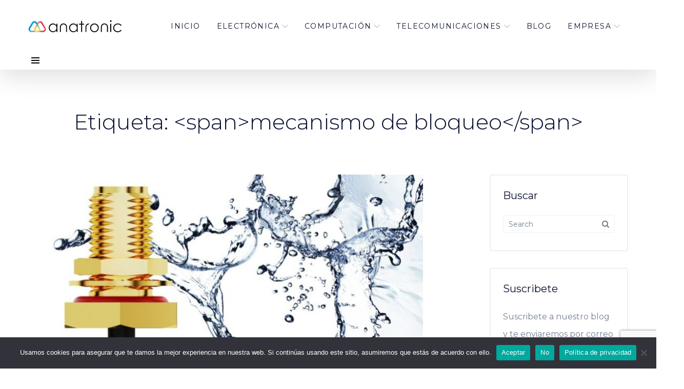

--- FILE ---
content_type: text/html; charset=UTF-8
request_url: https://anatronic.com/tag/mecanismo-de-bloqueo/
body_size: 16822
content:
<!doctype html>
<html lang="es">
<head>
    <meta charset="UTF-8">
    <meta name="viewport" content="width=device-width, initial-scale=1">
    <link rel="profile" href="http://gmpg.org/xfn/11">
    <meta name='robots' content='index, follow, max-image-preview:large, max-snippet:-1, max-video-preview:-1' />
<meta property="og:title" content="Anatronic S.A"/>
<meta property="og:description" content="Distribuidor técnico de Componentes Electrónicos Complejos y Sistemas Industriales Avanzados"/>
<meta property="og:image:alt" content="Imagen de Microconectores con mecanismo de bloqueo"/>
<meta property="og:image" content="https://anatronic.com/anatronicnew/wp-content/uploads/2022/04/An3803-gradconn.jpg"/>
<meta property="og:image:width" content="783" />
<meta property="og:image:height" content="649" />
<meta property="og:type" content="article"/>
<meta property="og:article:published_time" content="2022-04-05 08:02:36"/>
<meta property="og:article:modified_time" content="2022-04-05 08:02:36"/>
<meta property="og:article:tag" content="anatronic"/>
<meta property="og:article:tag" content="gradconn"/>
<meta property="og:article:tag" content="mecanismo de bloqueo"/>
<meta property="og:article:tag" content="Nautilus"/>
<meta property="og:article:tag" content="resistencia golpes"/>
<meta property="og:article:tag" content="SMA"/>
<meta name="twitter:card" content="summary">
<meta name="twitter:title" content="Anatronic S.A"/>
<meta name="twitter:description" content="Distribuidor técnico de Componentes Electrónicos Complejos y Sistemas Industriales Avanzados"/>
<meta name="twitter:image" content="https://anatronic.com/anatronicnew/wp-content/uploads/2022/04/An3803-gradconn.jpg"/>
<meta name="twitter:image:alt" content="Imagen de Microconectores con mecanismo de bloqueo"/>

	<!-- This site is optimized with the Yoast SEO plugin v25.7 - https://yoast.com/wordpress/plugins/seo/ -->
	<title>mecanismo de bloqueo archivos - Anatronic S.A</title>
	<link rel="canonical" href="https://anatronic.com/tag/mecanismo-de-bloqueo/" />
	<meta property="og:url" content="https://anatronic.com/tag/mecanismo-de-bloqueo/" />
	<meta property="og:site_name" content="Anatronic S.A" />
	<meta name="twitter:site" content="@anatronicsa" />
	<script type="application/ld+json" class="yoast-schema-graph">{"@context":"https://schema.org","@graph":[{"@type":"CollectionPage","@id":"https://anatronic.com/tag/mecanismo-de-bloqueo/","url":"https://anatronic.com/tag/mecanismo-de-bloqueo/","name":"mecanismo de bloqueo archivos - Anatronic S.A","isPartOf":{"@id":"https://anatronic.com/#website"},"primaryImageOfPage":{"@id":"https://anatronic.com/tag/mecanismo-de-bloqueo/#primaryimage"},"image":{"@id":"https://anatronic.com/tag/mecanismo-de-bloqueo/#primaryimage"},"thumbnailUrl":"https://anatronic.com/anatronicnew/wp-content/uploads/2022/04/An3803-gradconn.jpg","breadcrumb":{"@id":"https://anatronic.com/tag/mecanismo-de-bloqueo/#breadcrumb"},"inLanguage":"es"},{"@type":"ImageObject","inLanguage":"es","@id":"https://anatronic.com/tag/mecanismo-de-bloqueo/#primaryimage","url":"https://anatronic.com/anatronicnew/wp-content/uploads/2022/04/An3803-gradconn.jpg","contentUrl":"https://anatronic.com/anatronicnew/wp-content/uploads/2022/04/An3803-gradconn.jpg","width":783,"height":649,"caption":"Imagen de Microconectores con mecanismo de bloqueo"},{"@type":"BreadcrumbList","@id":"https://anatronic.com/tag/mecanismo-de-bloqueo/#breadcrumb","itemListElement":[{"@type":"ListItem","position":1,"name":"Portada","item":"https://anatronic.com/"},{"@type":"ListItem","position":2,"name":"mecanismo de bloqueo"}]},{"@type":"WebSite","@id":"https://anatronic.com/#website","url":"https://anatronic.com/","name":"Anatronic S.A","description":"Distribuidor técnico de Componentes Electrónicos Complejos y Sistemas Industriales Avanzados","publisher":{"@id":"https://anatronic.com/#organization"},"potentialAction":[{"@type":"SearchAction","target":{"@type":"EntryPoint","urlTemplate":"https://anatronic.com/?s={search_term_string}"},"query-input":{"@type":"PropertyValueSpecification","valueRequired":true,"valueName":"search_term_string"}}],"inLanguage":"es"},{"@type":"Organization","@id":"https://anatronic.com/#organization","name":"Anatronic S.A","url":"https://anatronic.com/","logo":{"@type":"ImageObject","inLanguage":"es","@id":"https://anatronic.com/#/schema/logo/image/","url":"https://anatronic.com/anatronicnew/wp-content/uploads/2021/11/anatronicNuevov2.png","contentUrl":"https://anatronic.com/anatronicnew/wp-content/uploads/2021/11/anatronicNuevov2.png","width":350,"height":48,"caption":"Anatronic S.A"},"image":{"@id":"https://anatronic.com/#/schema/logo/image/"},"sameAs":["https://x.com/anatronicsa","https://www.linkedin.com/company/anatronic-s-a/mycompany/","https://www.youtube.com/channel/UCdt-2FL2WsXDYCAAaEmDKiQ"]}]}</script>
	<!-- / Yoast SEO plugin. -->


<link rel='dns-prefetch' href='//fonts.googleapis.com' />
<link rel="alternate" type="application/rss+xml" title="Anatronic S.A &raquo; Feed" href="https://anatronic.com/feed/" />
<link rel="alternate" type="application/rss+xml" title="Anatronic S.A &raquo; Feed de los comentarios" href="https://anatronic.com/comments/feed/" />
<link rel="alternate" type="application/rss+xml" title="Anatronic S.A &raquo; Etiqueta mecanismo de bloqueo del feed" href="https://anatronic.com/tag/mecanismo-de-bloqueo/feed/" />
<style id='wp-img-auto-sizes-contain-inline-css' type='text/css'>
img:is([sizes=auto i],[sizes^="auto," i]){contain-intrinsic-size:3000px 1500px}
/*# sourceURL=wp-img-auto-sizes-contain-inline-css */
</style>
<style id='wp-emoji-styles-inline-css' type='text/css'>

	img.wp-smiley, img.emoji {
		display: inline !important;
		border: none !important;
		box-shadow: none !important;
		height: 1em !important;
		width: 1em !important;
		margin: 0 0.07em !important;
		vertical-align: -0.1em !important;
		background: none !important;
		padding: 0 !important;
	}
/*# sourceURL=wp-emoji-styles-inline-css */
</style>
<style id='wp-block-library-inline-css' type='text/css'>
:root{--wp-block-synced-color:#7a00df;--wp-block-synced-color--rgb:122,0,223;--wp-bound-block-color:var(--wp-block-synced-color);--wp-editor-canvas-background:#ddd;--wp-admin-theme-color:#007cba;--wp-admin-theme-color--rgb:0,124,186;--wp-admin-theme-color-darker-10:#006ba1;--wp-admin-theme-color-darker-10--rgb:0,107,160.5;--wp-admin-theme-color-darker-20:#005a87;--wp-admin-theme-color-darker-20--rgb:0,90,135;--wp-admin-border-width-focus:2px}@media (min-resolution:192dpi){:root{--wp-admin-border-width-focus:1.5px}}.wp-element-button{cursor:pointer}:root .has-very-light-gray-background-color{background-color:#eee}:root .has-very-dark-gray-background-color{background-color:#313131}:root .has-very-light-gray-color{color:#eee}:root .has-very-dark-gray-color{color:#313131}:root .has-vivid-green-cyan-to-vivid-cyan-blue-gradient-background{background:linear-gradient(135deg,#00d084,#0693e3)}:root .has-purple-crush-gradient-background{background:linear-gradient(135deg,#34e2e4,#4721fb 50%,#ab1dfe)}:root .has-hazy-dawn-gradient-background{background:linear-gradient(135deg,#faaca8,#dad0ec)}:root .has-subdued-olive-gradient-background{background:linear-gradient(135deg,#fafae1,#67a671)}:root .has-atomic-cream-gradient-background{background:linear-gradient(135deg,#fdd79a,#004a59)}:root .has-nightshade-gradient-background{background:linear-gradient(135deg,#330968,#31cdcf)}:root .has-midnight-gradient-background{background:linear-gradient(135deg,#020381,#2874fc)}:root{--wp--preset--font-size--normal:16px;--wp--preset--font-size--huge:42px}.has-regular-font-size{font-size:1em}.has-larger-font-size{font-size:2.625em}.has-normal-font-size{font-size:var(--wp--preset--font-size--normal)}.has-huge-font-size{font-size:var(--wp--preset--font-size--huge)}.has-text-align-center{text-align:center}.has-text-align-left{text-align:left}.has-text-align-right{text-align:right}.has-fit-text{white-space:nowrap!important}#end-resizable-editor-section{display:none}.aligncenter{clear:both}.items-justified-left{justify-content:flex-start}.items-justified-center{justify-content:center}.items-justified-right{justify-content:flex-end}.items-justified-space-between{justify-content:space-between}.screen-reader-text{border:0;clip-path:inset(50%);height:1px;margin:-1px;overflow:hidden;padding:0;position:absolute;width:1px;word-wrap:normal!important}.screen-reader-text:focus{background-color:#ddd;clip-path:none;color:#444;display:block;font-size:1em;height:auto;left:5px;line-height:normal;padding:15px 23px 14px;text-decoration:none;top:5px;width:auto;z-index:100000}html :where(.has-border-color){border-style:solid}html :where([style*=border-top-color]){border-top-style:solid}html :where([style*=border-right-color]){border-right-style:solid}html :where([style*=border-bottom-color]){border-bottom-style:solid}html :where([style*=border-left-color]){border-left-style:solid}html :where([style*=border-width]){border-style:solid}html :where([style*=border-top-width]){border-top-style:solid}html :where([style*=border-right-width]){border-right-style:solid}html :where([style*=border-bottom-width]){border-bottom-style:solid}html :where([style*=border-left-width]){border-left-style:solid}html :where(img[class*=wp-image-]){height:auto;max-width:100%}:where(figure){margin:0 0 1em}html :where(.is-position-sticky){--wp-admin--admin-bar--position-offset:var(--wp-admin--admin-bar--height,0px)}@media screen and (max-width:600px){html :where(.is-position-sticky){--wp-admin--admin-bar--position-offset:0px}}

/*# sourceURL=wp-block-library-inline-css */
</style><style id='global-styles-inline-css' type='text/css'>
:root{--wp--preset--aspect-ratio--square: 1;--wp--preset--aspect-ratio--4-3: 4/3;--wp--preset--aspect-ratio--3-4: 3/4;--wp--preset--aspect-ratio--3-2: 3/2;--wp--preset--aspect-ratio--2-3: 2/3;--wp--preset--aspect-ratio--16-9: 16/9;--wp--preset--aspect-ratio--9-16: 9/16;--wp--preset--color--black: #000000;--wp--preset--color--cyan-bluish-gray: #abb8c3;--wp--preset--color--white: #ffffff;--wp--preset--color--pale-pink: #f78da7;--wp--preset--color--vivid-red: #cf2e2e;--wp--preset--color--luminous-vivid-orange: #ff6900;--wp--preset--color--luminous-vivid-amber: #fcb900;--wp--preset--color--light-green-cyan: #7bdcb5;--wp--preset--color--vivid-green-cyan: #00d084;--wp--preset--color--pale-cyan-blue: #8ed1fc;--wp--preset--color--vivid-cyan-blue: #0693e3;--wp--preset--color--vivid-purple: #9b51e0;--wp--preset--gradient--vivid-cyan-blue-to-vivid-purple: linear-gradient(135deg,rgb(6,147,227) 0%,rgb(155,81,224) 100%);--wp--preset--gradient--light-green-cyan-to-vivid-green-cyan: linear-gradient(135deg,rgb(122,220,180) 0%,rgb(0,208,130) 100%);--wp--preset--gradient--luminous-vivid-amber-to-luminous-vivid-orange: linear-gradient(135deg,rgb(252,185,0) 0%,rgb(255,105,0) 100%);--wp--preset--gradient--luminous-vivid-orange-to-vivid-red: linear-gradient(135deg,rgb(255,105,0) 0%,rgb(207,46,46) 100%);--wp--preset--gradient--very-light-gray-to-cyan-bluish-gray: linear-gradient(135deg,rgb(238,238,238) 0%,rgb(169,184,195) 100%);--wp--preset--gradient--cool-to-warm-spectrum: linear-gradient(135deg,rgb(74,234,220) 0%,rgb(151,120,209) 20%,rgb(207,42,186) 40%,rgb(238,44,130) 60%,rgb(251,105,98) 80%,rgb(254,248,76) 100%);--wp--preset--gradient--blush-light-purple: linear-gradient(135deg,rgb(255,206,236) 0%,rgb(152,150,240) 100%);--wp--preset--gradient--blush-bordeaux: linear-gradient(135deg,rgb(254,205,165) 0%,rgb(254,45,45) 50%,rgb(107,0,62) 100%);--wp--preset--gradient--luminous-dusk: linear-gradient(135deg,rgb(255,203,112) 0%,rgb(199,81,192) 50%,rgb(65,88,208) 100%);--wp--preset--gradient--pale-ocean: linear-gradient(135deg,rgb(255,245,203) 0%,rgb(182,227,212) 50%,rgb(51,167,181) 100%);--wp--preset--gradient--electric-grass: linear-gradient(135deg,rgb(202,248,128) 0%,rgb(113,206,126) 100%);--wp--preset--gradient--midnight: linear-gradient(135deg,rgb(2,3,129) 0%,rgb(40,116,252) 100%);--wp--preset--font-size--small: 13px;--wp--preset--font-size--medium: 20px;--wp--preset--font-size--large: 36px;--wp--preset--font-size--x-large: 42px;--wp--preset--spacing--20: 0.44rem;--wp--preset--spacing--30: 0.67rem;--wp--preset--spacing--40: 1rem;--wp--preset--spacing--50: 1.5rem;--wp--preset--spacing--60: 2.25rem;--wp--preset--spacing--70: 3.38rem;--wp--preset--spacing--80: 5.06rem;--wp--preset--shadow--natural: 6px 6px 9px rgba(0, 0, 0, 0.2);--wp--preset--shadow--deep: 12px 12px 50px rgba(0, 0, 0, 0.4);--wp--preset--shadow--sharp: 6px 6px 0px rgba(0, 0, 0, 0.2);--wp--preset--shadow--outlined: 6px 6px 0px -3px rgb(255, 255, 255), 6px 6px rgb(0, 0, 0);--wp--preset--shadow--crisp: 6px 6px 0px rgb(0, 0, 0);}:where(.is-layout-flex){gap: 0.5em;}:where(.is-layout-grid){gap: 0.5em;}body .is-layout-flex{display: flex;}.is-layout-flex{flex-wrap: wrap;align-items: center;}.is-layout-flex > :is(*, div){margin: 0;}body .is-layout-grid{display: grid;}.is-layout-grid > :is(*, div){margin: 0;}:where(.wp-block-columns.is-layout-flex){gap: 2em;}:where(.wp-block-columns.is-layout-grid){gap: 2em;}:where(.wp-block-post-template.is-layout-flex){gap: 1.25em;}:where(.wp-block-post-template.is-layout-grid){gap: 1.25em;}.has-black-color{color: var(--wp--preset--color--black) !important;}.has-cyan-bluish-gray-color{color: var(--wp--preset--color--cyan-bluish-gray) !important;}.has-white-color{color: var(--wp--preset--color--white) !important;}.has-pale-pink-color{color: var(--wp--preset--color--pale-pink) !important;}.has-vivid-red-color{color: var(--wp--preset--color--vivid-red) !important;}.has-luminous-vivid-orange-color{color: var(--wp--preset--color--luminous-vivid-orange) !important;}.has-luminous-vivid-amber-color{color: var(--wp--preset--color--luminous-vivid-amber) !important;}.has-light-green-cyan-color{color: var(--wp--preset--color--light-green-cyan) !important;}.has-vivid-green-cyan-color{color: var(--wp--preset--color--vivid-green-cyan) !important;}.has-pale-cyan-blue-color{color: var(--wp--preset--color--pale-cyan-blue) !important;}.has-vivid-cyan-blue-color{color: var(--wp--preset--color--vivid-cyan-blue) !important;}.has-vivid-purple-color{color: var(--wp--preset--color--vivid-purple) !important;}.has-black-background-color{background-color: var(--wp--preset--color--black) !important;}.has-cyan-bluish-gray-background-color{background-color: var(--wp--preset--color--cyan-bluish-gray) !important;}.has-white-background-color{background-color: var(--wp--preset--color--white) !important;}.has-pale-pink-background-color{background-color: var(--wp--preset--color--pale-pink) !important;}.has-vivid-red-background-color{background-color: var(--wp--preset--color--vivid-red) !important;}.has-luminous-vivid-orange-background-color{background-color: var(--wp--preset--color--luminous-vivid-orange) !important;}.has-luminous-vivid-amber-background-color{background-color: var(--wp--preset--color--luminous-vivid-amber) !important;}.has-light-green-cyan-background-color{background-color: var(--wp--preset--color--light-green-cyan) !important;}.has-vivid-green-cyan-background-color{background-color: var(--wp--preset--color--vivid-green-cyan) !important;}.has-pale-cyan-blue-background-color{background-color: var(--wp--preset--color--pale-cyan-blue) !important;}.has-vivid-cyan-blue-background-color{background-color: var(--wp--preset--color--vivid-cyan-blue) !important;}.has-vivid-purple-background-color{background-color: var(--wp--preset--color--vivid-purple) !important;}.has-black-border-color{border-color: var(--wp--preset--color--black) !important;}.has-cyan-bluish-gray-border-color{border-color: var(--wp--preset--color--cyan-bluish-gray) !important;}.has-white-border-color{border-color: var(--wp--preset--color--white) !important;}.has-pale-pink-border-color{border-color: var(--wp--preset--color--pale-pink) !important;}.has-vivid-red-border-color{border-color: var(--wp--preset--color--vivid-red) !important;}.has-luminous-vivid-orange-border-color{border-color: var(--wp--preset--color--luminous-vivid-orange) !important;}.has-luminous-vivid-amber-border-color{border-color: var(--wp--preset--color--luminous-vivid-amber) !important;}.has-light-green-cyan-border-color{border-color: var(--wp--preset--color--light-green-cyan) !important;}.has-vivid-green-cyan-border-color{border-color: var(--wp--preset--color--vivid-green-cyan) !important;}.has-pale-cyan-blue-border-color{border-color: var(--wp--preset--color--pale-cyan-blue) !important;}.has-vivid-cyan-blue-border-color{border-color: var(--wp--preset--color--vivid-cyan-blue) !important;}.has-vivid-purple-border-color{border-color: var(--wp--preset--color--vivid-purple) !important;}.has-vivid-cyan-blue-to-vivid-purple-gradient-background{background: var(--wp--preset--gradient--vivid-cyan-blue-to-vivid-purple) !important;}.has-light-green-cyan-to-vivid-green-cyan-gradient-background{background: var(--wp--preset--gradient--light-green-cyan-to-vivid-green-cyan) !important;}.has-luminous-vivid-amber-to-luminous-vivid-orange-gradient-background{background: var(--wp--preset--gradient--luminous-vivid-amber-to-luminous-vivid-orange) !important;}.has-luminous-vivid-orange-to-vivid-red-gradient-background{background: var(--wp--preset--gradient--luminous-vivid-orange-to-vivid-red) !important;}.has-very-light-gray-to-cyan-bluish-gray-gradient-background{background: var(--wp--preset--gradient--very-light-gray-to-cyan-bluish-gray) !important;}.has-cool-to-warm-spectrum-gradient-background{background: var(--wp--preset--gradient--cool-to-warm-spectrum) !important;}.has-blush-light-purple-gradient-background{background: var(--wp--preset--gradient--blush-light-purple) !important;}.has-blush-bordeaux-gradient-background{background: var(--wp--preset--gradient--blush-bordeaux) !important;}.has-luminous-dusk-gradient-background{background: var(--wp--preset--gradient--luminous-dusk) !important;}.has-pale-ocean-gradient-background{background: var(--wp--preset--gradient--pale-ocean) !important;}.has-electric-grass-gradient-background{background: var(--wp--preset--gradient--electric-grass) !important;}.has-midnight-gradient-background{background: var(--wp--preset--gradient--midnight) !important;}.has-small-font-size{font-size: var(--wp--preset--font-size--small) !important;}.has-medium-font-size{font-size: var(--wp--preset--font-size--medium) !important;}.has-large-font-size{font-size: var(--wp--preset--font-size--large) !important;}.has-x-large-font-size{font-size: var(--wp--preset--font-size--x-large) !important;}
/*# sourceURL=global-styles-inline-css */
</style>

<style id='classic-theme-styles-inline-css' type='text/css'>
/*! This file is auto-generated */
.wp-block-button__link{color:#fff;background-color:#32373c;border-radius:9999px;box-shadow:none;text-decoration:none;padding:calc(.667em + 2px) calc(1.333em + 2px);font-size:1.125em}.wp-block-file__button{background:#32373c;color:#fff;text-decoration:none}
/*# sourceURL=/wp-includes/css/classic-themes.min.css */
</style>
<link rel='stylesheet' id='cms-plugin-stylesheet-css' href='https://anatronic.com/anatronicnew/wp-content/plugins/cmssuperheroes/assets/css/cms-style.css'  media='all' />
<link property="stylesheet" rel='stylesheet' id='owl-carousel-css' href='https://anatronic.com/anatronicnew/wp-content/plugins/cmssuperheroes/assets/css/owl.carousel.min.css'  media='all' />
<link rel='stylesheet' id='contact-form-7-css' href='https://anatronic.com/anatronicnew/wp-content/plugins/contact-form-7/includes/css/styles.css'  media='all' />
<link rel='stylesheet' id='cookie-notice-front-css' href='https://anatronic.com/anatronicnew/wp-content/plugins/cookie-notice/css/front.min.css'  media='all' />
<link rel='stylesheet' id='collapscore-css-css' href='https://anatronic.com/anatronicnew/wp-content/plugins/jquery-collapse-o-matic/css/core_style.css'  media='all' />
<link rel='stylesheet' id='collapseomatic-css-css' href='https://anatronic.com/anatronicnew/wp-content/plugins/jquery-collapse-o-matic/css/light_style.css'  media='all' />
<link rel='stylesheet' id='toc-screen-css' href='https://anatronic.com/anatronicnew/wp-content/plugins/table-of-contents-plus/screen.min.css'  media='all' />
<link rel='stylesheet' id='coreconsult-style-css' href='https://anatronic.com/anatronicnew/wp-content/themes/coreconsult/style.css'  media='all' />
<link rel='stylesheet' id='child-style-css' href='https://anatronic.com/anatronicnew/wp-content/themes/coreconsult-child/style.css'  media='all' />
<link rel='stylesheet' id='bootstrap-css' href='https://anatronic.com/anatronicnew/wp-content/themes/coreconsult/assets/css/bootstrap.min.css'  media='all' />
<link rel='stylesheet' id='font-awesome-css' href='https://anatronic.com/anatronicnew/wp-content/themes/coreconsult/assets/css/font-awesome.min.css'  media='all' />
<link rel='stylesheet' id='font-awesome-v5-css' href='https://anatronic.com/anatronicnew/wp-content/themes/coreconsult/assets/css/font-awesome5.min.css'  media='all' />
<link rel='stylesheet' id='font-awesome-shims-css' href='https://anatronic.com/anatronicnew/wp-content/themes/coreconsult/assets/css/font-awesome5-shims.min.css'  media='all' />
<link rel='stylesheet' id='font-material-icon-css' href='https://anatronic.com/anatronicnew/wp-content/themes/coreconsult/assets/css/material-design-iconic-font.min.css'  media='all' />
<link rel='stylesheet' id='font-stroke-gap-icon-css' href='https://anatronic.com/anatronicnew/wp-content/themes/coreconsult/assets/css/stroke-gap.css'  media='all' />
<link rel='stylesheet' id='font-pe-icon-7-stroke-css' href='https://anatronic.com/anatronicnew/wp-content/themes/coreconsult/assets/css/pe-icon-7-stroke.css'  media='all' />
<link rel='stylesheet' id='magnific-popup-css' href='https://anatronic.com/anatronicnew/wp-content/themes/coreconsult/assets/css/magnific-popup.css'  media='all' />
<link rel='stylesheet' id='coreconsult-theme-css' href='https://anatronic.com/anatronicnew/wp-content/themes/coreconsult/assets/css/theme.css'  media='all' />
<style id='coreconsult-theme-inline-css' type='text/css'>
.widget_search{border:2px solid #ecf0f2 !important;border-radius:4px !important;background-color:#fff !important;padding:23px 24px 34px !important}.widget_search .widget-title{color:#091031 !important}.search-field{border-radius:4px !important;border-width:1px !important;border-style:solid !important;border-color:#ecf0f2 !important;color:#768093 !important;padding:6px 10px !important;line-height:normal !important;height:35px !important;font-size:14px !important}.checkbox_privacidad{display:flex;align-items:center;font-size:12px;line-height:1.2}.checkbox_privacidad input[type=&quot;checkbox&quot;]{margin-right:8px;display:inline-block;vertical-align:middle}.checkbox_privacidad a{font-size:inherit;line-height:inherit;vertical-align:middle}.checkbox_privacidad::before{content:&quot;(*) &quot;;margin-right:4px;display:inline-block;vertical-align:middle}.checkbox_privacidad span{vertical-align:middle;display:inline-block}.resizable-image{display:block;margin-left:auto;margin-right:auto;width:50%;max-width:300px;height:auto}.caja-landing{background-color:#fff;padding:1.5rem;border-radius:0.5rem;box-shadow:0 4px 6px -1px rgb(0 0 0 / 0.1),0 2px 4px -2px rgb(0 0 0 / 0.1);border-width:1px;border-style:solid;border-color:#e5e7eb}.con-gap .wpb_column{width:calc(33.33% - 6.66px);margin-right:10px;float:left}.con-gap .wpb_column:last-child{margin-right:0}.fa-check{color:#22c55e !important;margin-top:0.25rem;margin-right:.5em;flex-shrink:0}.icono-tecnologia{font-size:2em;margin-left:auto;margin-right:auto;margin-bottom:1rem;display:block;text-align:center}.icono-tecnologia.color-extrusion{color:#0891b2}.icono-tecnologia.color-heatpipe{color:#16a34a}.icono-tecnologia.color-coldplate{color:#14b8a6}.icono-tecnologia.color-aletas{color:#ca8a04}.icono-tecnologia.color-hibridas{color:#9333ea}.icono-tecnologia.color-ventiladores{color:#dc2626}.numero-paso{display:inline-flex;align-items:center;justify-content:center;flex-shrink:0;width:2rem;height:2rem;background-color:#3b82f6;color:#fff;border-radius:9999px;font-weight:700;margin-right:1rem;font-size:0.875rem;line-height:1}.lista-proceso-pasos{list-style:none;padding-left:0;margin-bottom:0}.lista-proceso-pasos li{display:flex;align-items:flex-start;margin-bottom:1.5rem}.lista-proceso-pasos .numero-paso-custom{display:inline-flex;align-items:center;justify-content:center;flex-shrink:0;width:2rem;height:2rem;background-color:#3b82f6;color:#fff;border-radius:9999px;font-weight:700;margin-right:1rem;font-size:0.875rem;line-height:1}.lista-proceso-pasos .texto-paso h6{font-size:1.125rem;line-height:1.75rem;margin-bottom:0.25rem;margin-top:0;font-weight:normal}.lista-proceso-pasos .texto-paso h6 strong{font-weight:700}.lista-proceso-pasos .texto-paso p{color:#4b5563;font-size:0.875rem;line-height:1.25rem;margin-top:0;margin-bottom:0}.icono-ventaja{font-size:1.75em;color:#2563eb;width:2rem;text-align:center;flex-shrink:0;margin-right:1rem}.icono-caso-exito{font-size:3em;margin-left:auto;margin-right:auto;margin-bottom:1rem;display:block;text-align:center}.icono-caso-exito.color-industria{color:#16a34a}.icono-caso-exito.color-ferroviario{color:#a16207}.icono-caso-exito.color-defensa{color:#374151}
/*# sourceURL=coreconsult-theme-inline-css */
</style>
<link rel='stylesheet' id='coreconsult-menu-css' href='https://anatronic.com/anatronicnew/wp-content/themes/coreconsult/assets/css/menu.css'  media='all' />
<link rel='stylesheet' id='coreconsult-google-fonts-css' href='https://fonts.googleapis.com/css?family=Montserrat%3A300%2C300i%2C400%2C400i%2C500%2C500i%2C600%2C600i%2C700%2C700i&#038;subset=latin%2Clatin-ext&#038;ver=6.9'  media='all' />
<link rel='stylesheet' id='avhec-widget-css' href='https://anatronic.com/anatronicnew/wp-content/plugins/extended-categories-widget/4.2/css/avh-ec.widget.css'  media='all' />
<script  src="https://anatronic.com/anatronicnew/wp-includes/js/jquery/jquery.min.js" id="jquery-core-js"></script>
<script  src="https://anatronic.com/anatronicnew/wp-includes/js/jquery/jquery-migrate.min.js" id="jquery-migrate-js"></script>
<script  id="cookie-notice-front-js-before">
/* <![CDATA[ */
var cnArgs = {"ajaxUrl":"https:\/\/anatronic.com\/anatronicnew\/wp-admin\/admin-ajax.php","nonce":"b5f1b1d789","hideEffect":"fade","position":"bottom","onScroll":false,"onScrollOffset":100,"onClick":false,"cookieName":"cookie_notice_accepted","cookieTime":2592000,"cookieTimeRejected":2592000,"globalCookie":false,"redirection":false,"cache":false,"revokeCookies":false,"revokeCookiesOpt":"automatic"};

//# sourceURL=cookie-notice-front-js-before
/* ]]> */
</script>
<script  src="https://anatronic.com/anatronicnew/wp-content/plugins/cookie-notice/js/front.min.js" id="cookie-notice-front-js"></script>
<script type="text/javascript" id="linkedin-js-extra">
/* <![CDATA[ */
var ajax_loader = "        \u003Cdiv id=\"ajax-loading\" class=\"cms-loader\"\u003E\n            \u003Cdiv class=\"loading-spin\"\u003E\n                \u003Cdiv class=\"spinner\"\u003E\n                    \u003Cdiv class=\"right-side\"\u003E\u003Cdiv class=\"bar\"\u003E\u003C/div\u003E\u003C/div\u003E\n                    \u003Cdiv class=\"left-side\"\u003E\u003Cdiv class=\"bar\"\u003E\u003C/div\u003E\u003C/div\u003E\n                \u003C/div\u003E\n                \u003Cdiv class=\"spinner color-2\" style=\"\"\u003E\n                    \u003Cdiv class=\"right-side\"\u003E\u003Cdiv class=\"bar\"\u003E\u003C/div\u003E\u003C/div\u003E\n                    \u003Cdiv class=\"left-side\"\u003E\u003Cdiv class=\"bar\"\u003E\u003C/div\u003E\u003C/div\u003E\n                \u003C/div\u003E\n            \u003C/div\u003E\n        \u003C/div\u003E\n    ";
//# sourceURL=linkedin-js-extra
/* ]]> */
</script>
<script  src="https://anatronic.com/anatronicnew/wp-content/themes/coreconsult/assets/js/linkedin.js" id="linkedin-js"></script>
<script></script><link rel="https://api.w.org/" href="https://anatronic.com/wp-json/" /><link rel="alternate" title="JSON" type="application/json" href="https://anatronic.com/wp-json/wp/v2/tags/392" /><link rel="EditURI" type="application/rsd+xml" title="RSD" href="https://anatronic.com/anatronicnew/xmlrpc.php?rsd" />
<meta name="generator" content="WordPress 6.9" />
<meta name="generator" content="Redux 4.5.7" /><meta name="cdp-version" content="1.5.0" />		<script>
			document.documentElement.className = document.documentElement.className.replace('no-js', 'js');
		</script>
				<style>
			.no-js img.lazyload {
				display: none;
			}

			figure.wp-block-image img.lazyloading {
				min-width: 150px;
			}

			.lazyload,
			.lazyloading {
				--smush-placeholder-width: 100px;
				--smush-placeholder-aspect-ratio: 1/1;
				width: var(--smush-placeholder-width) !important;
				aspect-ratio: var(--smush-placeholder-aspect-ratio) !important;
			}

						.lazyload, .lazyloading {
				opacity: 0;
			}

			.lazyloaded {
				opacity: 1;
				transition: opacity 400ms;
				transition-delay: 0ms;
			}

					</style>
		<link rel="icon" type="image/png" href="https://anatronic.com/anatronicnew/wp-content/uploads/2021/11/logoAnatFooter.png"/><meta name="generator" content="Powered by WPBakery Page Builder - drag and drop page builder for WordPress."/>
<meta name="generator" content="Powered by Slider Revolution 6.6.16 - responsive, Mobile-Friendly Slider Plugin for WordPress with comfortable drag and drop interface." />
<!-- Global site tag (gtag.js) - Google Analytics -->
<script async src="https://www.googletagmanager.com/gtag/js?id=UA-75777929-1"></script>
<script>
  window.dataLayer = window.dataLayer || [];
  function gtag(){dataLayer.push(arguments);}
  gtag('js', new Date());

  gtag('config', 'UA-75777929-1');
</script>


<script>function setREVStartSize(e){
			//window.requestAnimationFrame(function() {
				window.RSIW = window.RSIW===undefined ? window.innerWidth : window.RSIW;
				window.RSIH = window.RSIH===undefined ? window.innerHeight : window.RSIH;
				try {
					var pw = document.getElementById(e.c).parentNode.offsetWidth,
						newh;
					pw = pw===0 || isNaN(pw) || (e.l=="fullwidth" || e.layout=="fullwidth") ? window.RSIW : pw;
					e.tabw = e.tabw===undefined ? 0 : parseInt(e.tabw);
					e.thumbw = e.thumbw===undefined ? 0 : parseInt(e.thumbw);
					e.tabh = e.tabh===undefined ? 0 : parseInt(e.tabh);
					e.thumbh = e.thumbh===undefined ? 0 : parseInt(e.thumbh);
					e.tabhide = e.tabhide===undefined ? 0 : parseInt(e.tabhide);
					e.thumbhide = e.thumbhide===undefined ? 0 : parseInt(e.thumbhide);
					e.mh = e.mh===undefined || e.mh=="" || e.mh==="auto" ? 0 : parseInt(e.mh,0);
					if(e.layout==="fullscreen" || e.l==="fullscreen")
						newh = Math.max(e.mh,window.RSIH);
					else{
						e.gw = Array.isArray(e.gw) ? e.gw : [e.gw];
						for (var i in e.rl) if (e.gw[i]===undefined || e.gw[i]===0) e.gw[i] = e.gw[i-1];
						e.gh = e.el===undefined || e.el==="" || (Array.isArray(e.el) && e.el.length==0)? e.gh : e.el;
						e.gh = Array.isArray(e.gh) ? e.gh : [e.gh];
						for (var i in e.rl) if (e.gh[i]===undefined || e.gh[i]===0) e.gh[i] = e.gh[i-1];
											
						var nl = new Array(e.rl.length),
							ix = 0,
							sl;
						e.tabw = e.tabhide>=pw ? 0 : e.tabw;
						e.thumbw = e.thumbhide>=pw ? 0 : e.thumbw;
						e.tabh = e.tabhide>=pw ? 0 : e.tabh;
						e.thumbh = e.thumbhide>=pw ? 0 : e.thumbh;
						for (var i in e.rl) nl[i] = e.rl[i]<window.RSIW ? 0 : e.rl[i];
						sl = nl[0];
						for (var i in nl) if (sl>nl[i] && nl[i]>0) { sl = nl[i]; ix=i;}
						var m = pw>(e.gw[ix]+e.tabw+e.thumbw) ? 1 : (pw-(e.tabw+e.thumbw)) / (e.gw[ix]);
						newh =  (e.gh[ix] * m) + (e.tabh + e.thumbh);
					}
					var el = document.getElementById(e.c);
					if (el!==null && el) el.style.height = newh+"px";
					el = document.getElementById(e.c+"_wrapper");
					if (el!==null && el) {
						el.style.height = newh+"px";
						el.style.display = "block";
					}
				} catch(e){
					console.log("Failure at Presize of Slider:" + e)
				}
			//});
		  };</script>
<style id="cms_theme_options-dynamic-css" title="dynamic-css" class="redux-options-output">body #sg-post-title{background-image:url('https://anatronic.com/anatronicnew/wp-content/uploads/2022/04/bg-single-1.jpg');}a{color:#00b5f4;}a:hover{color:#71cbcc;}a:active{color:#71cbcc;}</style><noscript><style> .wpb_animate_when_almost_visible { opacity: 1; }</style></noscript><link rel='stylesheet' id='redux-custom-fonts-css' href='//anatronic.com/anatronicnew/wp-content/uploads/redux/custom-fonts/fonts.css'  media='all' />
<link rel='stylesheet' id='rpwe-style-css' href='https://anatronic.com/anatronicnew/wp-content/plugins/recent-posts-widget-extended/assets/css/rpwe-frontend.css'  media='all' />
<link rel='stylesheet' id='rs-plugin-settings-css' href='https://anatronic.com/anatronicnew/wp-content/plugins/revslider/public/assets/css/rs6.css'  media='all' />
<style id='rs-plugin-settings-inline-css' type='text/css'>
#rs-demo-id {}
/*# sourceURL=rs-plugin-settings-inline-css */
</style>
</head>

<body class="archive tag tag-mecanismo-de-bloqueo tag-392 wp-theme-coreconsult wp-child-theme-coreconsult-child cookies-not-set group-blog hfeed visual-composer redux-page body-default-font heading-default-font header-sticky wpb-js-composer js-comp-ver-7.9 vc_responsive">
<div id="page" class="site">
            <div id="cms-loadding" class="cms-loader">
            <div class="loading-spin">
                <div class="spinner">
                    <div class="right-side"><div class="bar"></div></div>
                    <div class="left-side"><div class="bar"></div></div>
                </div>
                <div class="spinner color-2" style="">
                    <div class="right-side"><div class="bar"></div></div>
                    <div class="left-side"><div class="bar"></div></div>
                </div>
            </div>
        </div>
    <header id="masthead" class="site-header">
    <div id="site-header-wrap" class="header-layout1 fixed-height is-sticky">
        <div id="site-header" class="site-header-main">
            <div class="container">
                <div class="row row-flex">
                    <div class="site-branding">
                        <a class="logo-dark" href="https://anatronic.com/" title="Anatronic S.A" rel="home"><img data-src="https://anatronic.com/anatronicnew/wp-content/uploads/2021/11/anatronicNuevov2.png" alt="Anatronic S.A" src="[data-uri]" class="lazyload" style="--smush-placeholder-width: 350px; --smush-placeholder-aspect-ratio: 350/48;" /></a><a class="logo-light" href="https://anatronic.com/" title="Anatronic S.A" rel="home"><img src="" alt="Anatronic S.A"/></a>                    </div>
                    <div class="site-navigation">
                        <nav class="main-navigation">
                            <ul id="mastmenu" class="primary-menu clearfix"><li id="menu-item-343" class="menu-item menu-item-type-post_type menu-item-object-page menu-item-home hover menu-item-343"><a href="https://anatronic.com/">Inicio</a></li>
<li id="menu-item-344" class="menu-item menu-item-type-custom menu-item-object-custom menu-item-has-children hover menu-item-344"><a href="#">Electrónica</a>
<ul class="sub-menu">
	<li id="menu-item-347" class="menu-item menu-item-type-post_type menu-item-object-page menu-item-347"><a href="https://anatronic.com/componentes-semiconductores/">Semiconductores, SoC, SoM y SBC</a></li>
	<li id="menu-item-345" class="menu-item menu-item-type-post_type menu-item-object-page menu-item-345"><a href="https://anatronic.com/componentes-electromecanicos/">Componentes Electromecánicos</a></li>
	<li id="menu-item-346" class="menu-item menu-item-type-post_type menu-item-object-page menu-item-346"><a href="https://anatronic.com/componentes-pasivos/">Componentes Pasivos</a></li>
</ul>
</li>
<li id="menu-item-348" class="menu-item menu-item-type-custom menu-item-object-custom menu-item-has-children hover menu-item-348"><a href="#">Computación</a>
<ul class="sub-menu">
	<li id="menu-item-350" class="menu-item menu-item-type-post_type menu-item-object-page menu-item-350"><a href="https://anatronic.com/modulos-arm-y-placas-x86/">Módulos ARM y Placas x86</a></li>
	<li id="menu-item-349" class="menu-item menu-item-type-post_type menu-item-object-page menu-item-349"><a href="https://anatronic.com/box-pc-panel-pc/">Box PC &#038; Panel PC</a></li>
</ul>
</li>
<li id="menu-item-351" class="menu-item menu-item-type-custom menu-item-object-custom menu-item-has-children hover menu-item-351"><a href="#">Telecomunicaciones</a>
<ul class="sub-menu">
	<li id="menu-item-353" class="menu-item menu-item-type-post_type menu-item-object-page menu-item-353"><a href="https://anatronic.com/redes-industriales/">Redes Industriales</a></li>
	<li id="menu-item-352" class="menu-item menu-item-type-post_type menu-item-object-page menu-item-352"><a href="https://anatronic.com/redes-celulares/">Redes Inalámbricas</a></li>
</ul>
</li>
<li id="menu-item-408" class="menu-item menu-item-type-post_type menu-item-object-page current_page_parent hover menu-item-408"><a href="https://anatronic.com/blog/">Blog</a></li>
<li id="menu-item-355" class="menu-item menu-item-type-custom menu-item-object-custom menu-item-has-children hover menu-item-355"><a href="#">Empresa</a>
<ul class="sub-menu">
	<li id="menu-item-398" class="menu-item menu-item-type-post_type menu-item-object-page hover menu-item-398"><a href="https://anatronic.com/quienes-somos/">Quienes somos</a></li>
	<li id="menu-item-401" class="menu-item menu-item-type-post_type menu-item-object-page hover menu-item-401"><a href="https://anatronic.com/localizacion-y-contacto/">Localización y Contacto</a></li>
	<li id="menu-item-15667" class="menu-item menu-item-type-custom menu-item-object-custom hover menu-item-15667"><a href="https://anatronic.com/presentaciones_anatronic/Condiciones_generales_de_Venta_Anatronic.pdf">Condiciones Generales de Venta</a></li>
	<li id="menu-item-400" class="menu-item menu-item-type-post_type menu-item-object-page hover menu-item-400"><a href="https://anatronic.com/calidad/">Calidad</a></li>
	<li id="menu-item-15669" class="menu-item menu-item-type-custom menu-item-object-custom hover menu-item-15669"><a href="https://anatronic.com/presentaciones_anatronic/Politica_de_Calidad_Anatronic.pdf">Politica de Calidad</a></li>
</ul>
</li>
</ul>                        </nav>
                    </div>
                                            <div class="site-header-right">
                            <span class="btn-nav"><i></i></span>
                        </div>
                                    </div>
            </div>
            <div id="main-menu-mobile">
                <span class="btn-nav-mobile open-menu">
                    <span></span>
                </span>
            </div>
        </div>
    </div>
</header><div id="pagetitle" class="page-title">
    <div class="container">
        <div class="page-title-inner">
                        <h1 class="page-title">Etiqueta: &lt;span&gt;mecanismo de bloqueo&lt;/span&gt;</h1>        </div>
    </div>
</div>
    <div id="content" class="site-content">
    	<div class="content-inner">
<div class="container content-container">
    <div class="row content-row">
        <div id="primary"  class="content-area content-has-sidebar float-left col-xl-9 col-lg-9 col-md-8 col-sm-12">
            <main id="main" class="site-main">
                            <div class="social-share sidebar-sticky">
                        <a class="fb-social" title="Facebook" target="_blank" href="https://www.facebook.com/sharer/sharer.php?u=https://anatronic.com/?p=392"><i class="fa fa-facebook"></i></a>
    <a class="tw-social" title="Twitter" target="_blank" href="https://twitter.com/home?status=https://anatronic.com/?p=392"><i class="fa fa-twitter"></i></a>
    <a class="tw-linkedin" title="LinkedIn" target="_blank" href="https://www.linkedin.com/shareArticle?mini=true&url=https://anatronic.com/?p=392&summary=&source="><i class="fa fa-linkedin"></i></a>
                    </div>
                        <article id="post-12894" class="single-hentry archive post-12894 post type-post status-publish format-standard has-post-thumbnail hentry category-electromecanicos category-todas tag-anatronic tag-gradconn tag-mecanismo-de-bloqueo tag-nautilus tag-resistencia-golpes tag-sma">
    <div class="entry-featured">                <div class="post-image">
                    <a href="https://anatronic.com/microconectores-con-mecanismo-de-bloqueo/"><img width="640" height="530" src="https://anatronic.com/anatronicnew/wp-content/uploads/2022/04/An3803-gradconn.jpg" class="attachment-large size-large wp-post-image" alt="Imagen de Microconectores con mecanismo de bloqueo" decoding="async" fetchpriority="high" srcset="https://anatronic.com/anatronicnew/wp-content/uploads/2022/04/An3803-gradconn.jpg 783w, https://anatronic.com/anatronicnew/wp-content/uploads/2022/04/An3803-gradconn-768x637.jpg 768w" sizes="(max-width: 640px) 100vw, 640px" /></a>
                </div>
                            <div class="entry-meta">
                <div class="entry-author-holder">
                                            <div class="entry-author-name">
                            <span>by</span>
                            <a href="https://anatronic.com/author/bpateranatronic-com/" title="Entradas de bpater@anatronic.com" rel="author">bpater@anatronic.com</a>                        </div>
                                                                <div class="item-date">5 abril, 2022</div>
                                    </div>
                <div class="entry-author-image">
                    <img alt='' data-src='https://secure.gravatar.com/avatar/f86e53db66bdd232f0c26aedf23835f042b9cf5f55c7783a0fe24c6840c6337c?s=90&#038;d=mm&#038;r=g' data-srcset='https://secure.gravatar.com/avatar/f86e53db66bdd232f0c26aedf23835f042b9cf5f55c7783a0fe24c6840c6337c?s=180&#038;d=mm&#038;r=g 2x' class='avatar avatar-90 photo lazyload' height='90' width='90' decoding='async' src='[data-uri]' style='--smush-placeholder-width: 90px; --smush-placeholder-aspect-ratio: 90/90;' />                </div>
            </div>
                </div>        <div class="entry-holder">
                    <div class="entry-category sub-title"><a href="https://anatronic.com/category/electromecanicos/" rel="tag">Componentes Electromecanicos</a>, <a href="https://anatronic.com/category/todas/" rel="tag">Todas las publicaciones</a></div>
                <h2 class="entry-title">
            <a href="https://anatronic.com/microconectores-con-mecanismo-de-bloqueo/">
                                Microconectores con mecanismo de bloqueo para ensamblajes de cable coaxial SMA IP67/IP68/IP69K            </a>
        </h2>
        <div class="entry-content">
            Microconectores con mecanismo de bloqueo para ensamblajes de cable coaxial SMA IP67/IP68/IP69K Hoy os presentamos unos nuevos conectores del fabricante GradConn. Se trata del modelo MHF® 1LK, unos nuevos microconectores con sistema de bloqueo incorporado compatible con los conectores impermeables Nautilus, con la intención de ofrecer una solución duradera a aquellas aplicaciones donde la integridad [&hellip;]        </div>
        <div class="entry-more">
            <a href="https://anatronic.com/microconectores-con-mecanismo-de-bloqueo/">Read Now<i class="item-arrow"></i></a>
        </div>
    </div>
</article><!-- #post -->            </main><!-- #main -->
        </div><!-- #primary -->

                    <aside id="secondary"  class="widget-area widget-has-sidebar sidebar-fixed col-xl-3 col-lg-3 col-md-4 col-sm-12">
                <section id="search-2" class="widget widget_search"><div class="widget-content"><h2 class="widget-title">Buscar</h2>
<form role="search" method="get" class="search-form" action="https://anatronic.com/">
	<div class="searchform-wrap">
        <input type="text" placeholder="Search" name="s" class="search-field" />
    	<button type="submit" class="search-submit"><i class="fa fa-search"></i></button>
    </div>
</form></div></section><section id="custom_html-3" class="widget_text widget widget_custom_html"><div class="widget_text widget-content"><h2 class="widget-title">Suscribete</h2><div class="textwidget custom-html-widget"><p>
	Suscribete a nuestro blog y te enviaremos por correo electronico todas las publicaciones mensuales una vez al mes y en un solo lugar.
</p>

<div class="wpcf7 no-js" id="wpcf7-f11980-o1" lang="es-ES" dir="ltr" data-wpcf7-id="11980">
<div class="screen-reader-response"><p role="status" aria-live="polite" aria-atomic="true"></p> <ul></ul></div>
<form action="/tag/mecanismo-de-bloqueo/#wpcf7-f11980-o1" method="post" class="wpcf7-form init" aria-label="Formulario de contacto" novalidate="novalidate" data-status="init">
<fieldset class="hidden-fields-container"><input type="hidden" name="_wpcf7" value="11980" /><input type="hidden" name="_wpcf7_version" value="6.1.1" /><input type="hidden" name="_wpcf7_locale" value="es_ES" /><input type="hidden" name="_wpcf7_unit_tag" value="wpcf7-f11980-o1" /><input type="hidden" name="_wpcf7_container_post" value="0" /><input type="hidden" name="_wpcf7_posted_data_hash" value="" /><input type="hidden" name="_wpcf7_recaptcha_response" value="" />
</fieldset>
<div class="input-filled">
	<p><span class="wpcf7-form-control-wrap" data-name="your-email"><input size="40" maxlength="400" class="wpcf7-form-control wpcf7-email wpcf7-validates-as-required wpcf7-text wpcf7-validates-as-email" aria-required="true" aria-invalid="false" placeholder="Correo Electrónico" value="" type="email" name="your-email" /></span>
	</p>
</div>
<p><span class="wpcf7-form-control-wrap" data-name="privacidad"><span class="wpcf7-form-control wpcf7-checkbox wpcf7-validates-as-required checkbox_privacidad"><span class="wpcf7-list-item first last"><input type="checkbox" name="privacidad[]" value="(*)He leído y acepto la Política de Privacidad" /><span class="wpcf7-list-item-label">(*)He leído y acepto la Política de Privacidad</span></span></span></span>
</p>
<div class="checkbox_privacidad">
	<p><a rel="nofollow" target="_blank" href="https://anatronic.com/politica-privacidad/">Leer Política de Privacidad</a>
	</p>
</div>
<div class="input-filled">
	<p><button type="submit" class="wpcf7-submit btn-arrow-icon">SUSCRIBIR<i class="slider-arrow-white"></i></button>
	</p>
</div><div class="wpcf7-response-output" aria-hidden="true"></div>
</form>
</div>
</div></div></section><section id="rpwe_widget-3" class="widget rpwe_widget recent-posts-extended"><div class="widget-content"><h2 class="widget-title">Ultimos Webinars</h2><div  class="rpwe-block"><ul class="rpwe-ul"><li class="rpwe-li rpwe-clearfix"><h3 class="rpwe-title"><a href="https://anatronic.com/webinar-gratuito-soluciones-de-imagen-de-grado-industrial/" target="_self">Webinar gratuito &#8211; Soluciones de Imagen de Grado Industrial</a></h3><time class="rpwe-time published" datetime="2025-07-16T14:25:59+02:00">16 julio, 2025</time></li><li class="rpwe-li rpwe-clearfix"><h3 class="rpwe-title"><a href="https://anatronic.com/webinar-gratuito-soluciones-de-displays-industriales-de-lcd-a-tinta-electronica/" target="_self">Webinar gratuito &#8211; Soluciones de Displays Industriales, de LCD a Tinta Electrónica</a></h3><time class="rpwe-time published" datetime="2025-07-16T13:31:56+02:00">16 julio, 2025</time></li><li class="rpwe-li rpwe-clearfix"><h3 class="rpwe-title"><a href="https://anatronic.com/webinar-gratuito-soluciones-de-disipacion-de-calor/" target="_self">Webinar gratuito &#8211; Soluciones de Disipación  de Calor</a></h3><time class="rpwe-time published" datetime="2025-03-31T10:43:55+02:00">31 marzo, 2025</time></li></ul></div><!-- Generated by http://wordpress.org/plugins/recent-posts-widget-extended/ --></div></section><section id="extended-categories-6" class="widget widget_extended-categories"><div class="widget-content"><!-- AVH Extended Categories version 3.10.0-dev.1 | http://blog.avirtualhome.com/wordpress-plugins/ --><h2 class="widget-title">Publicaciones por categoria</h2><ul>	<li class="cat-item cat-item-4"><div class="avhec-widget-line"><a href="https://anatronic.com/category/computacion/" title="View all posts filed under Computacion Industrial">Computacion Industrial</a></div>
</li>
	<li class="cat-item cat-item-6"><div class="avhec-widget-line"><a href="https://anatronic.com/category/todas/" title="View all posts filed under Todas las publicaciones">Todas las publicaciones</a></div>
</li>
	<li class="cat-item cat-item-9"><div class="avhec-widget-line"><a href="https://anatronic.com/category/semiconductores/" title="View all posts filed under Semiconductores">Semiconductores</a></div>
</li>
	<li class="cat-item cat-item-10"><div class="avhec-widget-line"><a href="https://anatronic.com/category/electromecanicos/" title="View all posts filed under Componentes Electromecanicos">Componentes Electromecanicos</a></div>
</li>
	<li class="cat-item cat-item-13"><div class="avhec-widget-line"><a href="https://anatronic.com/category/pasivos/" title="View all posts filed under Componentes Pasivos">Componentes Pasivos</a></div>
</li>
	<li class="cat-item cat-item-24"><div class="avhec-widget-line"><a href="https://anatronic.com/category/comunicaciones/" title="View all posts filed under Comunicaciones">Comunicaciones</a></div>
</li>
	<li class="cat-item cat-item-67"><div class="avhec-widget-line"><a href="https://anatronic.com/category/box_pc_panel_pc/" title="View all posts filed under Box PC y Panel PC">Box PC y Panel PC</a></div>
</li>
	<li class="cat-item cat-item-68"><div class="avhec-widget-line"><a href="https://anatronic.com/category/modulos_arm_placas_x86/" title="View all posts filed under Módulos ARM y Placas X86">Módulos ARM y Placas X86</a></div>
</li>
	<li class="cat-item cat-item-69"><div class="avhec-widget-line"><a href="https://anatronic.com/category/redes_inalambricas/" title="View all posts filed under Redes Inalámbricas">Redes Inalámbricas</a></div>
</li>
	<li class="cat-item cat-item-70"><div class="avhec-widget-line"><a href="https://anatronic.com/category/redes_industriales/" title="View all posts filed under Redes Industriales">Redes Industriales</a></div>
</li>
	<li class="cat-item cat-item-71"><div class="avhec-widget-line"><a href="https://anatronic.com/category/webinars/" title="View all posts filed under Webinars">Webinars</a></div>
</li>
	<li class="cat-item cat-item-767"><div class="avhec-widget-line"><a href="https://anatronic.com/category/tutoriales/" title="View all posts filed under Tutoriales">Tutoriales</a></div>
</li>
</ul></div></section><section id="annual_archive_widget-4" class="widget Annual_Archive_Widget"><div class="widget-content"><h2 class="widget-title">Publicaciones Mensuales</h2>		<ul>
			<li><a href='https://anatronic.com/2026/01/'>enero 2026</a></li>
	<li><a href='https://anatronic.com/2025/12/'>diciembre 2025</a></li>
	<li><a href='https://anatronic.com/2025/11/'>noviembre 2025</a></li>
	<li><a href='https://anatronic.com/2025/10/'>octubre 2025</a></li>
	<li><a href='https://anatronic.com/2025/09/'>septiembre 2025</a></li>
	<li><a href='https://anatronic.com/2025/08/'>agosto 2025</a></li>
	<li><a href='https://anatronic.com/2025/07/'>julio 2025</a></li>
	<li><a href='https://anatronic.com/2025/06/'>junio 2025</a></li>
	<li><a href='https://anatronic.com/2025/05/'>mayo 2025</a></li>
	<li><a href='https://anatronic.com/2025/04/'>abril 2025</a></li>
	<li><a href='https://anatronic.com/2025/03/'>marzo 2025</a></li>
	<li><a href='https://anatronic.com/2025/02/'>febrero 2025</a></li>
		</ul>
		</div></section><section id="annual_archive_widget-5" class="widget Annual_Archive_Widget"><div class="widget-content"><h2 class="widget-title">Publicaciones Anuales</h2>		<ul>
			<li><a href='https://anatronic.com/2026/'>2026</a></li>
	<li><a href='https://anatronic.com/2025/'>2025</a></li>
	<li><a href='https://anatronic.com/2024/'>2024</a></li>
	<li><a href='https://anatronic.com/2023/'>2023</a></li>
	<li><a href='https://anatronic.com/2022/'>2022</a></li>
	<li><a href='https://anatronic.com/2021/'>2021</a></li>
	<li><a href='https://anatronic.com/2020/'>2020</a></li>
	<li><a href='https://anatronic.com/2019/'>2019</a></li>
	<li><a href='https://anatronic.com/2018/'>2018</a></li>
	<li><a href='https://anatronic.com/2017/'>2017</a></li>
	<li><a href='https://anatronic.com/2016/'>2016</a></li>
	<li><a href='https://anatronic.com/2015/'>2015</a></li>
		</ul>
		</div></section><section id="cs_social_widget-2" class="widget widget_cs_social_widget"><div class="widget-content"><h2 class="widget-title">Social</h2><ul><li><a class="social-rss" target="_blank" href="http://anatronic.com/feed/"><i class="zmdi zmdi-rss"></i></a></li><li><a class="social-youtube" target="_blank" href="https://www.youtube.com/channel/UCdt-2FL2WsXDYCAAaEmDKiQ"><i class="zmdi zmdi-youtube"></i></a></li><li><a class="social-twitter" target="_blank" href="https://twitter.com/anatronicsa"><i class="zmdi zmdi-twitter"></i></a></li><li><a class="social-linkedin" target="_blank" href="https://www.linkedin.com/company/anatronic-s-a"><i class="zmdi zmdi-linkedin"></i></a></li></ul></div></section>            </aside>
            </div>
</div>
	</div><!-- #content inner -->
</div><!-- #content -->

<footer id="colophon" class="site-footer footer-layout1 footer-4columns">
                        <div class="top-footer">
                <div class="container">
                    <div class="row">
                        <div class="footer-item col-xl-3 col-lg-3 col-md-6 col-sm-12"><section id="text-7" class="widget widget_text">			<div class="textwidget"><img decoding="async" data-src="https://anatronic.com/anatronicnew/wp-content/uploads/2021/11/logoAnatFooter.png" alt="Logo Anatronic Gris" width="70" height="41" class="size-full wp-image-8 lazyload" src="[data-uri]" style="--smush-placeholder-width: 70px; --smush-placeholder-aspect-ratio: 70/41;" />
<p>Anatronic S.A</p>
<p>Paseo de los Melancólicos, 9, 2A<br />
28005 Madrid España
</p>
<p>comercial@anatronic.com</p>
<p>Telefonos de Contacto:<br />
Madrid: +34 91 366 01 59<br />
Barcelona: +34 93 224 02 83 <br />
Bilbao: +34 94 463 60 66<br />
Portugal: (+351) 219 376 267</p>
</div>
		</section></div><div class="footer-item col-xl-3 col-lg-3 col-md-6 col-sm-12"><section id="text-5" class="widget widget_text"><h2 class="footer-widget-title">Empresa</h2>			<div class="textwidget"><p><a href="https://anatronic.com/anatronicnew/quienes-somos/">Quienes somos</a></p>
<p><a href="https://anatronic.com/anatronicnew/localizacion-y-contacto/">Localización y Contacto</a></p>
<p><a href="https://anatronic.com/presentaciones_anatronic/Condiciones_generales_de_Venta_Anatronic.pdf">Condiciones generales de venta</a></p>
<p><a href="https://anatronic.com/anatronicnew/calidad/">Calidad</a></p>
<p><a href="https://anatronic.com/presentaciones_anatronic/Politica_de_Calidad_Anatronic.pdf">Politica de Calidad Anatronic S.A</a></p>
<p><a href="https://anatronic.com/presentaciones_anatronic/Anatronic_purchase_order_quality_clauses_for_aviation_and_aerospace_products_suppliers.pdf">Purchase order quality clauses for aviation and aerospace products suppliers</a></p>
<p><a href="https://anatronic.com/anatronicnew/politica-privacidad/">Política de privacidad</a></p>
<p><a href="https://anatronic.com/anatronicnew/politica-de-cookies/">Política de cookies</a></p>
<p><a href="https://anatronic.com/anatronicnew/mapa-web-anatronic/">Mapa Web Anatronic</a></p>
</div>
		</section></div><div class="footer-item col-xl-3 col-lg-3 col-md-6 col-sm-12"><section id="text-4" class="widget widget_text"><h2 class="footer-widget-title">Servicios</h2>			<div class="textwidget"><p>Consultoría Técnica<br />
Soporte Tecnico<br />
Planificacion y Logistica<br />
Gestión de RMA &amp; Garantías</p>
</div>
		</section></div><div class="footer-item col-xl-3 col-lg-3 col-md-6 col-sm-12"><section id="custom_html-2" class="widget_text widget widget_custom_html"><h2 class="footer-widget-title">SUSCRIBIR</h2><div class="textwidget custom-html-widget">
<div class="wpcf7 no-js" id="wpcf7-f11980-o2" lang="es-ES" dir="ltr" data-wpcf7-id="11980">
<div class="screen-reader-response"><p role="status" aria-live="polite" aria-atomic="true"></p> <ul></ul></div>
<form action="/tag/mecanismo-de-bloqueo/#wpcf7-f11980-o2" method="post" class="wpcf7-form init" aria-label="Formulario de contacto" novalidate="novalidate" data-status="init">
<fieldset class="hidden-fields-container"><input type="hidden" name="_wpcf7" value="11980" /><input type="hidden" name="_wpcf7_version" value="6.1.1" /><input type="hidden" name="_wpcf7_locale" value="es_ES" /><input type="hidden" name="_wpcf7_unit_tag" value="wpcf7-f11980-o2" /><input type="hidden" name="_wpcf7_container_post" value="0" /><input type="hidden" name="_wpcf7_posted_data_hash" value="" /><input type="hidden" name="_wpcf7_recaptcha_response" value="" />
</fieldset>
<div class="input-filled">
	<p><span class="wpcf7-form-control-wrap" data-name="your-email"><input size="40" maxlength="400" class="wpcf7-form-control wpcf7-email wpcf7-validates-as-required wpcf7-text wpcf7-validates-as-email" aria-required="true" aria-invalid="false" placeholder="Correo Electrónico" value="" type="email" name="your-email" /></span>
	</p>
</div>
<p><span class="wpcf7-form-control-wrap" data-name="privacidad"><span class="wpcf7-form-control wpcf7-checkbox wpcf7-validates-as-required checkbox_privacidad"><span class="wpcf7-list-item first last"><input type="checkbox" name="privacidad[]" value="(*)He leído y acepto la Política de Privacidad" /><span class="wpcf7-list-item-label">(*)He leído y acepto la Política de Privacidad</span></span></span></span>
</p>
<div class="checkbox_privacidad">
	<p><a rel="nofollow" target="_blank" href="https://anatronic.com/politica-privacidad/">Leer Política de Privacidad</a>
	</p>
</div>
<div class="input-filled">
	<p><button type="submit" class="wpcf7-submit btn-arrow-icon">SUSCRIBIR<i class="slider-arrow-white"></i></button>
	</p>
</div><div class="wpcf7-response-output" aria-hidden="true"></div>
</form>
</div>
</div></section><section id="cs_social_widget-3" class="widget widget_cs_social_widget"><ul><li><a class="social-rss" target="_blank" href="http://anatronic.com/feed/"><i class="zmdi zmdi-rss"></i></a></li><li><a class="social-youtube" target="_blank" href="https://www.youtube.com/channel/UCdt-2FL2WsXDYCAAaEmDKiQ"><i class="zmdi zmdi-youtube"></i></a></li><li><a class="social-linkedin" target="_blank" href="https://www.linkedin.com/company/605619/"><i class="zmdi zmdi-linkedin"></i></a></li></ul></section></div>                    </div>
                </div>
            </div>
                <div class="bottom-footer">
        <div class="container">
            <div class="row">
                <div class="bottom-copyright col-xl-12">
                    Copyright © 2022 Anatronic S.A                </div>
            </div>
        </div>
    </div>
</footer>        <div class="cms-menu-fullscreen-wrap">
            <div class="cms-menu-fullscreen">
                <div class="container">
                    <div class="cms-menu-fullscreen-inner">
                        <div class="menu-fullscreen-head"><i class="pe-7s-close"></i>SECTORS MENU IN DETAIL</div>
                        <ul id="menu-main-menu" class="fullscreen-menu clearfix"><li class="menu-item menu-item-type-post_type menu-item-object-page menu-item-home hover menu-item-343"><a href="https://anatronic.com/">Inicio</a></li>
<li class="menu-item menu-item-type-custom menu-item-object-custom menu-item-has-children hover menu-item-344"><a href="#">Electrónica</a>
<ul class="sub-menu">
	<li class="menu-item menu-item-type-post_type menu-item-object-page menu-item-347"><a href="https://anatronic.com/componentes-semiconductores/">Semiconductores, SoC, SoM y SBC</a></li>
	<li class="menu-item menu-item-type-post_type menu-item-object-page menu-item-345"><a href="https://anatronic.com/componentes-electromecanicos/">Componentes Electromecánicos</a></li>
	<li class="menu-item menu-item-type-post_type menu-item-object-page menu-item-346"><a href="https://anatronic.com/componentes-pasivos/">Componentes Pasivos</a></li>
</ul>
</li>
<li class="menu-item menu-item-type-custom menu-item-object-custom menu-item-has-children hover menu-item-348"><a href="#">Computación</a>
<ul class="sub-menu">
	<li class="menu-item menu-item-type-post_type menu-item-object-page menu-item-350"><a href="https://anatronic.com/modulos-arm-y-placas-x86/">Módulos ARM y Placas x86</a></li>
	<li class="menu-item menu-item-type-post_type menu-item-object-page menu-item-349"><a href="https://anatronic.com/box-pc-panel-pc/">Box PC &#038; Panel PC</a></li>
</ul>
</li>
<li class="menu-item menu-item-type-custom menu-item-object-custom menu-item-has-children hover menu-item-351"><a href="#">Telecomunicaciones</a>
<ul class="sub-menu">
	<li class="menu-item menu-item-type-post_type menu-item-object-page menu-item-353"><a href="https://anatronic.com/redes-industriales/">Redes Industriales</a></li>
	<li class="menu-item menu-item-type-post_type menu-item-object-page menu-item-352"><a href="https://anatronic.com/redes-celulares/">Redes Inalámbricas</a></li>
</ul>
</li>
<li class="menu-item menu-item-type-post_type menu-item-object-page current_page_parent hover menu-item-408"><a href="https://anatronic.com/blog/">Blog</a></li>
<li class="menu-item menu-item-type-custom menu-item-object-custom menu-item-has-children hover menu-item-355"><a href="#">Empresa</a>
<ul class="sub-menu">
	<li class="menu-item menu-item-type-post_type menu-item-object-page hover menu-item-398"><a href="https://anatronic.com/quienes-somos/">Quienes somos</a></li>
	<li class="menu-item menu-item-type-post_type menu-item-object-page hover menu-item-401"><a href="https://anatronic.com/localizacion-y-contacto/">Localización y Contacto</a></li>
	<li class="menu-item menu-item-type-custom menu-item-object-custom hover menu-item-15667"><a href="https://anatronic.com/presentaciones_anatronic/Condiciones_generales_de_Venta_Anatronic.pdf">Condiciones Generales de Venta</a></li>
	<li class="menu-item menu-item-type-post_type menu-item-object-page hover menu-item-400"><a href="https://anatronic.com/calidad/">Calidad</a></li>
	<li class="menu-item menu-item-type-custom menu-item-object-custom hover menu-item-15669"><a href="https://anatronic.com/presentaciones_anatronic/Politica_de_Calidad_Anatronic.pdf">Politica de Calidad</a></li>
</ul>
</li>
</ul>                    </div>
                </div>
            </div>
            <div class="cms-menu-overlay">
                <div class="container">
                    <div class="menu-overlay-inner"></div>
                </div>
            </div>
        </div>
        <a href="#" class="scroll-top"><i class="zmdi zmdi-long-arrow-up"></i></a>
</div><!-- #page -->


		<script>
			window.RS_MODULES = window.RS_MODULES || {};
			window.RS_MODULES.modules = window.RS_MODULES.modules || {};
			window.RS_MODULES.waiting = window.RS_MODULES.waiting || [];
			window.RS_MODULES.defered = true;
			window.RS_MODULES.moduleWaiting = window.RS_MODULES.moduleWaiting || {};
			window.RS_MODULES.type = 'compiled';
		</script>
		<script type="speculationrules">
{"prefetch":[{"source":"document","where":{"and":[{"href_matches":"/*"},{"not":{"href_matches":["/anatronicnew/wp-*.php","/anatronicnew/wp-admin/*","/anatronicnew/wp-content/uploads/*","/anatronicnew/wp-content/*","/anatronicnew/wp-content/plugins/*","/anatronicnew/wp-content/themes/coreconsult-child/*","/anatronicnew/wp-content/themes/coreconsult/*","/*\\?(.+)"]}},{"not":{"selector_matches":"a[rel~=\"nofollow\"]"}},{"not":{"selector_matches":".no-prefetch, .no-prefetch a"}}]},"eagerness":"conservative"}]}
</script>
<script type="text/javascript" id="wpcf7-redirect-script-js-extra">
/* <![CDATA[ */
var wpcf7_redirect_forms = {"18719":{"page_id":"0","external_url":"https://anatronic.com/presentaciones_anatronic/Heatpipes_Ebook_Anatronic_2024.zip","use_external_url":"on","open_in_new_tab":"","http_build_query":"","http_build_query_selectively":"","http_build_query_selectively_fields":"","delay_redirect":"0","after_sent_script":"","thankyou_page_url":""},"15661":{"page_id":"","external_url":"","use_external_url":"","open_in_new_tab":"","http_build_query":"","http_build_query_selectively":"","http_build_query_selectively_fields":"","delay_redirect":"","after_sent_script":"","thankyou_page_url":""},"11980":{"page_id":"0","external_url":"","use_external_url":"","open_in_new_tab":"","http_build_query":"","http_build_query_selectively":"","http_build_query_selectively_fields":"","delay_redirect":"0","after_sent_script":"","thankyou_page_url":""},"11900":{"page_id":"0","external_url":"","use_external_url":"","open_in_new_tab":"","http_build_query":"","http_build_query_selectively":"","http_build_query_selectively_fields":"","delay_redirect":"0","after_sent_script":"","thankyou_page_url":""},"11848":{"page_id":"0","external_url":"","use_external_url":"","open_in_new_tab":"","http_build_query":"","http_build_query_selectively":"","http_build_query_selectively_fields":"","delay_redirect":"0","after_sent_script":"","thankyou_page_url":""},"25":{"page_id":"0","external_url":"","use_external_url":"","open_in_new_tab":"","http_build_query":"","http_build_query_selectively":"","http_build_query_selectively_fields":"","delay_redirect":"0","after_sent_script":"","thankyou_page_url":""},"7":{"page_id":"","external_url":"","use_external_url":"","open_in_new_tab":"","http_build_query":"","http_build_query_selectively":"","http_build_query_selectively_fields":"","delay_redirect":"","after_sent_script":"","thankyou_page_url":""}};
//# sourceURL=wpcf7-redirect-script-js-extra
/* ]]> */
</script>
<script  src="https://anatronic.com/anatronicnew/wp-content/plugins/cf7-redirection/js/wpcf7-redirect-script.js" id="wpcf7-redirect-script-js"></script>
<script  src="https://anatronic.com/anatronicnew/wp-content/plugins/cmssuperheroes/assets/js/cms-front.js" id="cms-front-js-js"></script>
<script  src="https://anatronic.com/anatronicnew/wp-includes/js/dist/hooks.min.js" id="wp-hooks-js"></script>
<script  src="https://anatronic.com/anatronicnew/wp-includes/js/dist/i18n.min.js" id="wp-i18n-js"></script>
<script  id="wp-i18n-js-after">
/* <![CDATA[ */
wp.i18n.setLocaleData( { 'text direction\u0004ltr': [ 'ltr' ] } );
//# sourceURL=wp-i18n-js-after
/* ]]> */
</script>
<script  src="https://anatronic.com/anatronicnew/wp-content/plugins/contact-form-7/includes/swv/js/index.js" id="swv-js"></script>
<script  id="contact-form-7-js-translations">
/* <![CDATA[ */
( function( domain, translations ) {
	var localeData = translations.locale_data[ domain ] || translations.locale_data.messages;
	localeData[""].domain = domain;
	wp.i18n.setLocaleData( localeData, domain );
} )( "contact-form-7", {"translation-revision-date":"2025-08-05 09:20:42+0000","generator":"GlotPress\/4.0.1","domain":"messages","locale_data":{"messages":{"":{"domain":"messages","plural-forms":"nplurals=2; plural=n != 1;","lang":"es"},"This contact form is placed in the wrong place.":["Este formulario de contacto est\u00e1 situado en el lugar incorrecto."],"Error:":["Error:"]}},"comment":{"reference":"includes\/js\/index.js"}} );
//# sourceURL=contact-form-7-js-translations
/* ]]> */
</script>
<script  id="contact-form-7-js-before">
/* <![CDATA[ */
var wpcf7 = {
    "api": {
        "root": "https:\/\/anatronic.com\/wp-json\/",
        "namespace": "contact-form-7\/v1"
    }
};
//# sourceURL=contact-form-7-js-before
/* ]]> */
</script>
<script  src="https://anatronic.com/anatronicnew/wp-content/plugins/contact-form-7/includes/js/index.js" id="contact-form-7-js"></script>
<script  id="collapseomatic-js-js-before">
/* <![CDATA[ */
const com_options = {"colomatduration":"fast","colomatslideEffect":"slideFade","colomatpauseInit":"","colomattouchstart":""}
//# sourceURL=collapseomatic-js-js-before
/* ]]> */
</script>
<script  src="https://anatronic.com/anatronicnew/wp-content/plugins/jquery-collapse-o-matic/js/collapse.js" id="collapseomatic-js-js"></script>
<script  src="https://anatronic.com/anatronicnew/wp-content/plugins/revslider/public/assets/js/rbtools.min.js" defer async id="tp-tools-js"></script>
<script  src="https://anatronic.com/anatronicnew/wp-content/plugins/revslider/public/assets/js/rs6.min.js" defer async id="revmin-js"></script>
<script type="text/javascript" id="toc-front-js-extra">
/* <![CDATA[ */
var tocplus = {"visibility_show":"show","visibility_hide":"hide","width":"Auto"};
//# sourceURL=toc-front-js-extra
/* ]]> */
</script>
<script  src="https://anatronic.com/anatronicnew/wp-content/plugins/table-of-contents-plus/front.min.js" id="toc-front-js"></script>
<script  src="https://anatronic.com/anatronicnew/wp-content/themes/coreconsult/assets/js/bootstrap.min.js" id="bootstrap-js"></script>
<script  src="https://anatronic.com/anatronicnew/wp-content/themes/coreconsult/assets/js/nice-select.min.js" id="nice-select-js"></script>
<script  src="https://anatronic.com/anatronicnew/wp-content/themes/coreconsult/assets/js/enscroll.js" id="enscroll-js"></script>
<script  src="https://anatronic.com/anatronicnew/wp-content/themes/coreconsult/assets/js/match-height-min.js" id="match-height-js"></script>
<script  src="https://anatronic.com/anatronicnew/wp-content/themes/coreconsult/assets/js/sidebar-scroll-fixed.js" id="coreconsult-sidebar-fixed-js"></script>
<script  src="https://anatronic.com/anatronicnew/wp-content/themes/coreconsult/assets/js/magnific-popup.min.js" id="magnific-popup-js"></script>
<script type="text/javascript" id="coreconsult-main-js-extra">
/* <![CDATA[ */
var main_data = {"ajax_url":"https://anatronic.com/anatronicnew/wp-admin/admin-ajax.php"};
//# sourceURL=coreconsult-main-js-extra
/* ]]> */
</script>
<script  src="https://anatronic.com/anatronicnew/wp-content/themes/coreconsult/assets/js/main.js" id="coreconsult-main-js"></script>
<script  src="https://anatronic.com/anatronicnew/wp-content/themes/coreconsult/woocommerce/woocommerce.js" id="coreconsult-woocommerce-js"></script>
<script  src="https://www.google.com/recaptcha/api.js?render=6Lcupz4gAAAAAHL19dDN09eTrdZYCK7tQjtpgsML&amp;ver=3.0" id="google-recaptcha-js"></script>
<script  src="https://anatronic.com/anatronicnew/wp-includes/js/dist/vendor/wp-polyfill.min.js" id="wp-polyfill-js"></script>
<script  id="wpcf7-recaptcha-js-before">
/* <![CDATA[ */
var wpcf7_recaptcha = {
    "sitekey": "6Lcupz4gAAAAAHL19dDN09eTrdZYCK7tQjtpgsML",
    "actions": {
        "homepage": "homepage",
        "contactform": "contactform"
    }
};
//# sourceURL=wpcf7-recaptcha-js-before
/* ]]> */
</script>
<script  src="https://anatronic.com/anatronicnew/wp-content/plugins/contact-form-7/modules/recaptcha/index.js" id="wpcf7-recaptcha-js"></script>
<script  src="https://anatronic.com/anatronicnew/wp-content/plugins/wp-smushit/app/assets/js/smush-lazy-load.min.js" id="smush-lazy-load-js"></script>
<script id="wp-emoji-settings" type="application/json">
{"baseUrl":"https://s.w.org/images/core/emoji/17.0.2/72x72/","ext":".png","svgUrl":"https://s.w.org/images/core/emoji/17.0.2/svg/","svgExt":".svg","source":{"concatemoji":"https://anatronic.com/anatronicnew/wp-includes/js/wp-emoji-release.min.js"}}
</script>
<script type="module">
/* <![CDATA[ */
/*! This file is auto-generated */
const a=JSON.parse(document.getElementById("wp-emoji-settings").textContent),o=(window._wpemojiSettings=a,"wpEmojiSettingsSupports"),s=["flag","emoji"];function i(e){try{var t={supportTests:e,timestamp:(new Date).valueOf()};sessionStorage.setItem(o,JSON.stringify(t))}catch(e){}}function c(e,t,n){e.clearRect(0,0,e.canvas.width,e.canvas.height),e.fillText(t,0,0);t=new Uint32Array(e.getImageData(0,0,e.canvas.width,e.canvas.height).data);e.clearRect(0,0,e.canvas.width,e.canvas.height),e.fillText(n,0,0);const a=new Uint32Array(e.getImageData(0,0,e.canvas.width,e.canvas.height).data);return t.every((e,t)=>e===a[t])}function p(e,t){e.clearRect(0,0,e.canvas.width,e.canvas.height),e.fillText(t,0,0);var n=e.getImageData(16,16,1,1);for(let e=0;e<n.data.length;e++)if(0!==n.data[e])return!1;return!0}function u(e,t,n,a){switch(t){case"flag":return n(e,"\ud83c\udff3\ufe0f\u200d\u26a7\ufe0f","\ud83c\udff3\ufe0f\u200b\u26a7\ufe0f")?!1:!n(e,"\ud83c\udde8\ud83c\uddf6","\ud83c\udde8\u200b\ud83c\uddf6")&&!n(e,"\ud83c\udff4\udb40\udc67\udb40\udc62\udb40\udc65\udb40\udc6e\udb40\udc67\udb40\udc7f","\ud83c\udff4\u200b\udb40\udc67\u200b\udb40\udc62\u200b\udb40\udc65\u200b\udb40\udc6e\u200b\udb40\udc67\u200b\udb40\udc7f");case"emoji":return!a(e,"\ud83e\u1fac8")}return!1}function f(e,t,n,a){let r;const o=(r="undefined"!=typeof WorkerGlobalScope&&self instanceof WorkerGlobalScope?new OffscreenCanvas(300,150):document.createElement("canvas")).getContext("2d",{willReadFrequently:!0}),s=(o.textBaseline="top",o.font="600 32px Arial",{});return e.forEach(e=>{s[e]=t(o,e,n,a)}),s}function r(e){var t=document.createElement("script");t.src=e,t.defer=!0,document.head.appendChild(t)}a.supports={everything:!0,everythingExceptFlag:!0},new Promise(t=>{let n=function(){try{var e=JSON.parse(sessionStorage.getItem(o));if("object"==typeof e&&"number"==typeof e.timestamp&&(new Date).valueOf()<e.timestamp+604800&&"object"==typeof e.supportTests)return e.supportTests}catch(e){}return null}();if(!n){if("undefined"!=typeof Worker&&"undefined"!=typeof OffscreenCanvas&&"undefined"!=typeof URL&&URL.createObjectURL&&"undefined"!=typeof Blob)try{var e="postMessage("+f.toString()+"("+[JSON.stringify(s),u.toString(),c.toString(),p.toString()].join(",")+"));",a=new Blob([e],{type:"text/javascript"});const r=new Worker(URL.createObjectURL(a),{name:"wpTestEmojiSupports"});return void(r.onmessage=e=>{i(n=e.data),r.terminate(),t(n)})}catch(e){}i(n=f(s,u,c,p))}t(n)}).then(e=>{for(const n in e)a.supports[n]=e[n],a.supports.everything=a.supports.everything&&a.supports[n],"flag"!==n&&(a.supports.everythingExceptFlag=a.supports.everythingExceptFlag&&a.supports[n]);var t;a.supports.everythingExceptFlag=a.supports.everythingExceptFlag&&!a.supports.flag,a.supports.everything||((t=a.source||{}).concatemoji?r(t.concatemoji):t.wpemoji&&t.twemoji&&(r(t.twemoji),r(t.wpemoji)))});
//# sourceURL=https://anatronic.com/anatronicnew/wp-includes/js/wp-emoji-loader.min.js
/* ]]> */
</script>
<script></script>
		<!-- Cookie Notice plugin v2.5.7 by Hu-manity.co https://hu-manity.co/ -->
		<div id="cookie-notice" role="dialog" class="cookie-notice-hidden cookie-revoke-hidden cn-position-bottom" aria-label="Cookie Notice" style="background-color: rgba(50,50,58,1);"><div class="cookie-notice-container" style="color: #fff"><span id="cn-notice-text" class="cn-text-container">Usamos cookies para asegurar que te damos la mejor experiencia en nuestra web. Si continúas usando este sitio, asumiremos que estás de acuerdo con ello.</span><span id="cn-notice-buttons" class="cn-buttons-container"><button id="cn-accept-cookie" data-cookie-set="accept" class="cn-set-cookie cn-button" aria-label="Aceptar" style="background-color: #00a99d">Aceptar</button><button id="cn-refuse-cookie" data-cookie-set="refuse" class="cn-set-cookie cn-button" aria-label="No" style="background-color: #00a99d">No</button><button data-link-url="https://anatronic.com/politica-privacidad/" data-link-target="_blank" id="cn-more-info" class="cn-more-info cn-button" aria-label="Política de privacidad" style="background-color: #00a99d">Política de privacidad</button></span><span id="cn-close-notice" data-cookie-set="accept" class="cn-close-icon" title="No"></span></div>
			
		</div>
		<!-- / Cookie Notice plugin -->
</body>
</html>


--- FILE ---
content_type: text/html; charset=utf-8
request_url: https://www.google.com/recaptcha/api2/anchor?ar=1&k=6Lcupz4gAAAAAHL19dDN09eTrdZYCK7tQjtpgsML&co=aHR0cHM6Ly9hbmF0cm9uaWMuY29tOjQ0Mw..&hl=en&v=PoyoqOPhxBO7pBk68S4YbpHZ&size=invisible&anchor-ms=20000&execute-ms=30000&cb=kh4bgtgvmk8
body_size: 48629
content:
<!DOCTYPE HTML><html dir="ltr" lang="en"><head><meta http-equiv="Content-Type" content="text/html; charset=UTF-8">
<meta http-equiv="X-UA-Compatible" content="IE=edge">
<title>reCAPTCHA</title>
<style type="text/css">
/* cyrillic-ext */
@font-face {
  font-family: 'Roboto';
  font-style: normal;
  font-weight: 400;
  font-stretch: 100%;
  src: url(//fonts.gstatic.com/s/roboto/v48/KFO7CnqEu92Fr1ME7kSn66aGLdTylUAMa3GUBHMdazTgWw.woff2) format('woff2');
  unicode-range: U+0460-052F, U+1C80-1C8A, U+20B4, U+2DE0-2DFF, U+A640-A69F, U+FE2E-FE2F;
}
/* cyrillic */
@font-face {
  font-family: 'Roboto';
  font-style: normal;
  font-weight: 400;
  font-stretch: 100%;
  src: url(//fonts.gstatic.com/s/roboto/v48/KFO7CnqEu92Fr1ME7kSn66aGLdTylUAMa3iUBHMdazTgWw.woff2) format('woff2');
  unicode-range: U+0301, U+0400-045F, U+0490-0491, U+04B0-04B1, U+2116;
}
/* greek-ext */
@font-face {
  font-family: 'Roboto';
  font-style: normal;
  font-weight: 400;
  font-stretch: 100%;
  src: url(//fonts.gstatic.com/s/roboto/v48/KFO7CnqEu92Fr1ME7kSn66aGLdTylUAMa3CUBHMdazTgWw.woff2) format('woff2');
  unicode-range: U+1F00-1FFF;
}
/* greek */
@font-face {
  font-family: 'Roboto';
  font-style: normal;
  font-weight: 400;
  font-stretch: 100%;
  src: url(//fonts.gstatic.com/s/roboto/v48/KFO7CnqEu92Fr1ME7kSn66aGLdTylUAMa3-UBHMdazTgWw.woff2) format('woff2');
  unicode-range: U+0370-0377, U+037A-037F, U+0384-038A, U+038C, U+038E-03A1, U+03A3-03FF;
}
/* math */
@font-face {
  font-family: 'Roboto';
  font-style: normal;
  font-weight: 400;
  font-stretch: 100%;
  src: url(//fonts.gstatic.com/s/roboto/v48/KFO7CnqEu92Fr1ME7kSn66aGLdTylUAMawCUBHMdazTgWw.woff2) format('woff2');
  unicode-range: U+0302-0303, U+0305, U+0307-0308, U+0310, U+0312, U+0315, U+031A, U+0326-0327, U+032C, U+032F-0330, U+0332-0333, U+0338, U+033A, U+0346, U+034D, U+0391-03A1, U+03A3-03A9, U+03B1-03C9, U+03D1, U+03D5-03D6, U+03F0-03F1, U+03F4-03F5, U+2016-2017, U+2034-2038, U+203C, U+2040, U+2043, U+2047, U+2050, U+2057, U+205F, U+2070-2071, U+2074-208E, U+2090-209C, U+20D0-20DC, U+20E1, U+20E5-20EF, U+2100-2112, U+2114-2115, U+2117-2121, U+2123-214F, U+2190, U+2192, U+2194-21AE, U+21B0-21E5, U+21F1-21F2, U+21F4-2211, U+2213-2214, U+2216-22FF, U+2308-230B, U+2310, U+2319, U+231C-2321, U+2336-237A, U+237C, U+2395, U+239B-23B7, U+23D0, U+23DC-23E1, U+2474-2475, U+25AF, U+25B3, U+25B7, U+25BD, U+25C1, U+25CA, U+25CC, U+25FB, U+266D-266F, U+27C0-27FF, U+2900-2AFF, U+2B0E-2B11, U+2B30-2B4C, U+2BFE, U+3030, U+FF5B, U+FF5D, U+1D400-1D7FF, U+1EE00-1EEFF;
}
/* symbols */
@font-face {
  font-family: 'Roboto';
  font-style: normal;
  font-weight: 400;
  font-stretch: 100%;
  src: url(//fonts.gstatic.com/s/roboto/v48/KFO7CnqEu92Fr1ME7kSn66aGLdTylUAMaxKUBHMdazTgWw.woff2) format('woff2');
  unicode-range: U+0001-000C, U+000E-001F, U+007F-009F, U+20DD-20E0, U+20E2-20E4, U+2150-218F, U+2190, U+2192, U+2194-2199, U+21AF, U+21E6-21F0, U+21F3, U+2218-2219, U+2299, U+22C4-22C6, U+2300-243F, U+2440-244A, U+2460-24FF, U+25A0-27BF, U+2800-28FF, U+2921-2922, U+2981, U+29BF, U+29EB, U+2B00-2BFF, U+4DC0-4DFF, U+FFF9-FFFB, U+10140-1018E, U+10190-1019C, U+101A0, U+101D0-101FD, U+102E0-102FB, U+10E60-10E7E, U+1D2C0-1D2D3, U+1D2E0-1D37F, U+1F000-1F0FF, U+1F100-1F1AD, U+1F1E6-1F1FF, U+1F30D-1F30F, U+1F315, U+1F31C, U+1F31E, U+1F320-1F32C, U+1F336, U+1F378, U+1F37D, U+1F382, U+1F393-1F39F, U+1F3A7-1F3A8, U+1F3AC-1F3AF, U+1F3C2, U+1F3C4-1F3C6, U+1F3CA-1F3CE, U+1F3D4-1F3E0, U+1F3ED, U+1F3F1-1F3F3, U+1F3F5-1F3F7, U+1F408, U+1F415, U+1F41F, U+1F426, U+1F43F, U+1F441-1F442, U+1F444, U+1F446-1F449, U+1F44C-1F44E, U+1F453, U+1F46A, U+1F47D, U+1F4A3, U+1F4B0, U+1F4B3, U+1F4B9, U+1F4BB, U+1F4BF, U+1F4C8-1F4CB, U+1F4D6, U+1F4DA, U+1F4DF, U+1F4E3-1F4E6, U+1F4EA-1F4ED, U+1F4F7, U+1F4F9-1F4FB, U+1F4FD-1F4FE, U+1F503, U+1F507-1F50B, U+1F50D, U+1F512-1F513, U+1F53E-1F54A, U+1F54F-1F5FA, U+1F610, U+1F650-1F67F, U+1F687, U+1F68D, U+1F691, U+1F694, U+1F698, U+1F6AD, U+1F6B2, U+1F6B9-1F6BA, U+1F6BC, U+1F6C6-1F6CF, U+1F6D3-1F6D7, U+1F6E0-1F6EA, U+1F6F0-1F6F3, U+1F6F7-1F6FC, U+1F700-1F7FF, U+1F800-1F80B, U+1F810-1F847, U+1F850-1F859, U+1F860-1F887, U+1F890-1F8AD, U+1F8B0-1F8BB, U+1F8C0-1F8C1, U+1F900-1F90B, U+1F93B, U+1F946, U+1F984, U+1F996, U+1F9E9, U+1FA00-1FA6F, U+1FA70-1FA7C, U+1FA80-1FA89, U+1FA8F-1FAC6, U+1FACE-1FADC, U+1FADF-1FAE9, U+1FAF0-1FAF8, U+1FB00-1FBFF;
}
/* vietnamese */
@font-face {
  font-family: 'Roboto';
  font-style: normal;
  font-weight: 400;
  font-stretch: 100%;
  src: url(//fonts.gstatic.com/s/roboto/v48/KFO7CnqEu92Fr1ME7kSn66aGLdTylUAMa3OUBHMdazTgWw.woff2) format('woff2');
  unicode-range: U+0102-0103, U+0110-0111, U+0128-0129, U+0168-0169, U+01A0-01A1, U+01AF-01B0, U+0300-0301, U+0303-0304, U+0308-0309, U+0323, U+0329, U+1EA0-1EF9, U+20AB;
}
/* latin-ext */
@font-face {
  font-family: 'Roboto';
  font-style: normal;
  font-weight: 400;
  font-stretch: 100%;
  src: url(//fonts.gstatic.com/s/roboto/v48/KFO7CnqEu92Fr1ME7kSn66aGLdTylUAMa3KUBHMdazTgWw.woff2) format('woff2');
  unicode-range: U+0100-02BA, U+02BD-02C5, U+02C7-02CC, U+02CE-02D7, U+02DD-02FF, U+0304, U+0308, U+0329, U+1D00-1DBF, U+1E00-1E9F, U+1EF2-1EFF, U+2020, U+20A0-20AB, U+20AD-20C0, U+2113, U+2C60-2C7F, U+A720-A7FF;
}
/* latin */
@font-face {
  font-family: 'Roboto';
  font-style: normal;
  font-weight: 400;
  font-stretch: 100%;
  src: url(//fonts.gstatic.com/s/roboto/v48/KFO7CnqEu92Fr1ME7kSn66aGLdTylUAMa3yUBHMdazQ.woff2) format('woff2');
  unicode-range: U+0000-00FF, U+0131, U+0152-0153, U+02BB-02BC, U+02C6, U+02DA, U+02DC, U+0304, U+0308, U+0329, U+2000-206F, U+20AC, U+2122, U+2191, U+2193, U+2212, U+2215, U+FEFF, U+FFFD;
}
/* cyrillic-ext */
@font-face {
  font-family: 'Roboto';
  font-style: normal;
  font-weight: 500;
  font-stretch: 100%;
  src: url(//fonts.gstatic.com/s/roboto/v48/KFO7CnqEu92Fr1ME7kSn66aGLdTylUAMa3GUBHMdazTgWw.woff2) format('woff2');
  unicode-range: U+0460-052F, U+1C80-1C8A, U+20B4, U+2DE0-2DFF, U+A640-A69F, U+FE2E-FE2F;
}
/* cyrillic */
@font-face {
  font-family: 'Roboto';
  font-style: normal;
  font-weight: 500;
  font-stretch: 100%;
  src: url(//fonts.gstatic.com/s/roboto/v48/KFO7CnqEu92Fr1ME7kSn66aGLdTylUAMa3iUBHMdazTgWw.woff2) format('woff2');
  unicode-range: U+0301, U+0400-045F, U+0490-0491, U+04B0-04B1, U+2116;
}
/* greek-ext */
@font-face {
  font-family: 'Roboto';
  font-style: normal;
  font-weight: 500;
  font-stretch: 100%;
  src: url(//fonts.gstatic.com/s/roboto/v48/KFO7CnqEu92Fr1ME7kSn66aGLdTylUAMa3CUBHMdazTgWw.woff2) format('woff2');
  unicode-range: U+1F00-1FFF;
}
/* greek */
@font-face {
  font-family: 'Roboto';
  font-style: normal;
  font-weight: 500;
  font-stretch: 100%;
  src: url(//fonts.gstatic.com/s/roboto/v48/KFO7CnqEu92Fr1ME7kSn66aGLdTylUAMa3-UBHMdazTgWw.woff2) format('woff2');
  unicode-range: U+0370-0377, U+037A-037F, U+0384-038A, U+038C, U+038E-03A1, U+03A3-03FF;
}
/* math */
@font-face {
  font-family: 'Roboto';
  font-style: normal;
  font-weight: 500;
  font-stretch: 100%;
  src: url(//fonts.gstatic.com/s/roboto/v48/KFO7CnqEu92Fr1ME7kSn66aGLdTylUAMawCUBHMdazTgWw.woff2) format('woff2');
  unicode-range: U+0302-0303, U+0305, U+0307-0308, U+0310, U+0312, U+0315, U+031A, U+0326-0327, U+032C, U+032F-0330, U+0332-0333, U+0338, U+033A, U+0346, U+034D, U+0391-03A1, U+03A3-03A9, U+03B1-03C9, U+03D1, U+03D5-03D6, U+03F0-03F1, U+03F4-03F5, U+2016-2017, U+2034-2038, U+203C, U+2040, U+2043, U+2047, U+2050, U+2057, U+205F, U+2070-2071, U+2074-208E, U+2090-209C, U+20D0-20DC, U+20E1, U+20E5-20EF, U+2100-2112, U+2114-2115, U+2117-2121, U+2123-214F, U+2190, U+2192, U+2194-21AE, U+21B0-21E5, U+21F1-21F2, U+21F4-2211, U+2213-2214, U+2216-22FF, U+2308-230B, U+2310, U+2319, U+231C-2321, U+2336-237A, U+237C, U+2395, U+239B-23B7, U+23D0, U+23DC-23E1, U+2474-2475, U+25AF, U+25B3, U+25B7, U+25BD, U+25C1, U+25CA, U+25CC, U+25FB, U+266D-266F, U+27C0-27FF, U+2900-2AFF, U+2B0E-2B11, U+2B30-2B4C, U+2BFE, U+3030, U+FF5B, U+FF5D, U+1D400-1D7FF, U+1EE00-1EEFF;
}
/* symbols */
@font-face {
  font-family: 'Roboto';
  font-style: normal;
  font-weight: 500;
  font-stretch: 100%;
  src: url(//fonts.gstatic.com/s/roboto/v48/KFO7CnqEu92Fr1ME7kSn66aGLdTylUAMaxKUBHMdazTgWw.woff2) format('woff2');
  unicode-range: U+0001-000C, U+000E-001F, U+007F-009F, U+20DD-20E0, U+20E2-20E4, U+2150-218F, U+2190, U+2192, U+2194-2199, U+21AF, U+21E6-21F0, U+21F3, U+2218-2219, U+2299, U+22C4-22C6, U+2300-243F, U+2440-244A, U+2460-24FF, U+25A0-27BF, U+2800-28FF, U+2921-2922, U+2981, U+29BF, U+29EB, U+2B00-2BFF, U+4DC0-4DFF, U+FFF9-FFFB, U+10140-1018E, U+10190-1019C, U+101A0, U+101D0-101FD, U+102E0-102FB, U+10E60-10E7E, U+1D2C0-1D2D3, U+1D2E0-1D37F, U+1F000-1F0FF, U+1F100-1F1AD, U+1F1E6-1F1FF, U+1F30D-1F30F, U+1F315, U+1F31C, U+1F31E, U+1F320-1F32C, U+1F336, U+1F378, U+1F37D, U+1F382, U+1F393-1F39F, U+1F3A7-1F3A8, U+1F3AC-1F3AF, U+1F3C2, U+1F3C4-1F3C6, U+1F3CA-1F3CE, U+1F3D4-1F3E0, U+1F3ED, U+1F3F1-1F3F3, U+1F3F5-1F3F7, U+1F408, U+1F415, U+1F41F, U+1F426, U+1F43F, U+1F441-1F442, U+1F444, U+1F446-1F449, U+1F44C-1F44E, U+1F453, U+1F46A, U+1F47D, U+1F4A3, U+1F4B0, U+1F4B3, U+1F4B9, U+1F4BB, U+1F4BF, U+1F4C8-1F4CB, U+1F4D6, U+1F4DA, U+1F4DF, U+1F4E3-1F4E6, U+1F4EA-1F4ED, U+1F4F7, U+1F4F9-1F4FB, U+1F4FD-1F4FE, U+1F503, U+1F507-1F50B, U+1F50D, U+1F512-1F513, U+1F53E-1F54A, U+1F54F-1F5FA, U+1F610, U+1F650-1F67F, U+1F687, U+1F68D, U+1F691, U+1F694, U+1F698, U+1F6AD, U+1F6B2, U+1F6B9-1F6BA, U+1F6BC, U+1F6C6-1F6CF, U+1F6D3-1F6D7, U+1F6E0-1F6EA, U+1F6F0-1F6F3, U+1F6F7-1F6FC, U+1F700-1F7FF, U+1F800-1F80B, U+1F810-1F847, U+1F850-1F859, U+1F860-1F887, U+1F890-1F8AD, U+1F8B0-1F8BB, U+1F8C0-1F8C1, U+1F900-1F90B, U+1F93B, U+1F946, U+1F984, U+1F996, U+1F9E9, U+1FA00-1FA6F, U+1FA70-1FA7C, U+1FA80-1FA89, U+1FA8F-1FAC6, U+1FACE-1FADC, U+1FADF-1FAE9, U+1FAF0-1FAF8, U+1FB00-1FBFF;
}
/* vietnamese */
@font-face {
  font-family: 'Roboto';
  font-style: normal;
  font-weight: 500;
  font-stretch: 100%;
  src: url(//fonts.gstatic.com/s/roboto/v48/KFO7CnqEu92Fr1ME7kSn66aGLdTylUAMa3OUBHMdazTgWw.woff2) format('woff2');
  unicode-range: U+0102-0103, U+0110-0111, U+0128-0129, U+0168-0169, U+01A0-01A1, U+01AF-01B0, U+0300-0301, U+0303-0304, U+0308-0309, U+0323, U+0329, U+1EA0-1EF9, U+20AB;
}
/* latin-ext */
@font-face {
  font-family: 'Roboto';
  font-style: normal;
  font-weight: 500;
  font-stretch: 100%;
  src: url(//fonts.gstatic.com/s/roboto/v48/KFO7CnqEu92Fr1ME7kSn66aGLdTylUAMa3KUBHMdazTgWw.woff2) format('woff2');
  unicode-range: U+0100-02BA, U+02BD-02C5, U+02C7-02CC, U+02CE-02D7, U+02DD-02FF, U+0304, U+0308, U+0329, U+1D00-1DBF, U+1E00-1E9F, U+1EF2-1EFF, U+2020, U+20A0-20AB, U+20AD-20C0, U+2113, U+2C60-2C7F, U+A720-A7FF;
}
/* latin */
@font-face {
  font-family: 'Roboto';
  font-style: normal;
  font-weight: 500;
  font-stretch: 100%;
  src: url(//fonts.gstatic.com/s/roboto/v48/KFO7CnqEu92Fr1ME7kSn66aGLdTylUAMa3yUBHMdazQ.woff2) format('woff2');
  unicode-range: U+0000-00FF, U+0131, U+0152-0153, U+02BB-02BC, U+02C6, U+02DA, U+02DC, U+0304, U+0308, U+0329, U+2000-206F, U+20AC, U+2122, U+2191, U+2193, U+2212, U+2215, U+FEFF, U+FFFD;
}
/* cyrillic-ext */
@font-face {
  font-family: 'Roboto';
  font-style: normal;
  font-weight: 900;
  font-stretch: 100%;
  src: url(//fonts.gstatic.com/s/roboto/v48/KFO7CnqEu92Fr1ME7kSn66aGLdTylUAMa3GUBHMdazTgWw.woff2) format('woff2');
  unicode-range: U+0460-052F, U+1C80-1C8A, U+20B4, U+2DE0-2DFF, U+A640-A69F, U+FE2E-FE2F;
}
/* cyrillic */
@font-face {
  font-family: 'Roboto';
  font-style: normal;
  font-weight: 900;
  font-stretch: 100%;
  src: url(//fonts.gstatic.com/s/roboto/v48/KFO7CnqEu92Fr1ME7kSn66aGLdTylUAMa3iUBHMdazTgWw.woff2) format('woff2');
  unicode-range: U+0301, U+0400-045F, U+0490-0491, U+04B0-04B1, U+2116;
}
/* greek-ext */
@font-face {
  font-family: 'Roboto';
  font-style: normal;
  font-weight: 900;
  font-stretch: 100%;
  src: url(//fonts.gstatic.com/s/roboto/v48/KFO7CnqEu92Fr1ME7kSn66aGLdTylUAMa3CUBHMdazTgWw.woff2) format('woff2');
  unicode-range: U+1F00-1FFF;
}
/* greek */
@font-face {
  font-family: 'Roboto';
  font-style: normal;
  font-weight: 900;
  font-stretch: 100%;
  src: url(//fonts.gstatic.com/s/roboto/v48/KFO7CnqEu92Fr1ME7kSn66aGLdTylUAMa3-UBHMdazTgWw.woff2) format('woff2');
  unicode-range: U+0370-0377, U+037A-037F, U+0384-038A, U+038C, U+038E-03A1, U+03A3-03FF;
}
/* math */
@font-face {
  font-family: 'Roboto';
  font-style: normal;
  font-weight: 900;
  font-stretch: 100%;
  src: url(//fonts.gstatic.com/s/roboto/v48/KFO7CnqEu92Fr1ME7kSn66aGLdTylUAMawCUBHMdazTgWw.woff2) format('woff2');
  unicode-range: U+0302-0303, U+0305, U+0307-0308, U+0310, U+0312, U+0315, U+031A, U+0326-0327, U+032C, U+032F-0330, U+0332-0333, U+0338, U+033A, U+0346, U+034D, U+0391-03A1, U+03A3-03A9, U+03B1-03C9, U+03D1, U+03D5-03D6, U+03F0-03F1, U+03F4-03F5, U+2016-2017, U+2034-2038, U+203C, U+2040, U+2043, U+2047, U+2050, U+2057, U+205F, U+2070-2071, U+2074-208E, U+2090-209C, U+20D0-20DC, U+20E1, U+20E5-20EF, U+2100-2112, U+2114-2115, U+2117-2121, U+2123-214F, U+2190, U+2192, U+2194-21AE, U+21B0-21E5, U+21F1-21F2, U+21F4-2211, U+2213-2214, U+2216-22FF, U+2308-230B, U+2310, U+2319, U+231C-2321, U+2336-237A, U+237C, U+2395, U+239B-23B7, U+23D0, U+23DC-23E1, U+2474-2475, U+25AF, U+25B3, U+25B7, U+25BD, U+25C1, U+25CA, U+25CC, U+25FB, U+266D-266F, U+27C0-27FF, U+2900-2AFF, U+2B0E-2B11, U+2B30-2B4C, U+2BFE, U+3030, U+FF5B, U+FF5D, U+1D400-1D7FF, U+1EE00-1EEFF;
}
/* symbols */
@font-face {
  font-family: 'Roboto';
  font-style: normal;
  font-weight: 900;
  font-stretch: 100%;
  src: url(//fonts.gstatic.com/s/roboto/v48/KFO7CnqEu92Fr1ME7kSn66aGLdTylUAMaxKUBHMdazTgWw.woff2) format('woff2');
  unicode-range: U+0001-000C, U+000E-001F, U+007F-009F, U+20DD-20E0, U+20E2-20E4, U+2150-218F, U+2190, U+2192, U+2194-2199, U+21AF, U+21E6-21F0, U+21F3, U+2218-2219, U+2299, U+22C4-22C6, U+2300-243F, U+2440-244A, U+2460-24FF, U+25A0-27BF, U+2800-28FF, U+2921-2922, U+2981, U+29BF, U+29EB, U+2B00-2BFF, U+4DC0-4DFF, U+FFF9-FFFB, U+10140-1018E, U+10190-1019C, U+101A0, U+101D0-101FD, U+102E0-102FB, U+10E60-10E7E, U+1D2C0-1D2D3, U+1D2E0-1D37F, U+1F000-1F0FF, U+1F100-1F1AD, U+1F1E6-1F1FF, U+1F30D-1F30F, U+1F315, U+1F31C, U+1F31E, U+1F320-1F32C, U+1F336, U+1F378, U+1F37D, U+1F382, U+1F393-1F39F, U+1F3A7-1F3A8, U+1F3AC-1F3AF, U+1F3C2, U+1F3C4-1F3C6, U+1F3CA-1F3CE, U+1F3D4-1F3E0, U+1F3ED, U+1F3F1-1F3F3, U+1F3F5-1F3F7, U+1F408, U+1F415, U+1F41F, U+1F426, U+1F43F, U+1F441-1F442, U+1F444, U+1F446-1F449, U+1F44C-1F44E, U+1F453, U+1F46A, U+1F47D, U+1F4A3, U+1F4B0, U+1F4B3, U+1F4B9, U+1F4BB, U+1F4BF, U+1F4C8-1F4CB, U+1F4D6, U+1F4DA, U+1F4DF, U+1F4E3-1F4E6, U+1F4EA-1F4ED, U+1F4F7, U+1F4F9-1F4FB, U+1F4FD-1F4FE, U+1F503, U+1F507-1F50B, U+1F50D, U+1F512-1F513, U+1F53E-1F54A, U+1F54F-1F5FA, U+1F610, U+1F650-1F67F, U+1F687, U+1F68D, U+1F691, U+1F694, U+1F698, U+1F6AD, U+1F6B2, U+1F6B9-1F6BA, U+1F6BC, U+1F6C6-1F6CF, U+1F6D3-1F6D7, U+1F6E0-1F6EA, U+1F6F0-1F6F3, U+1F6F7-1F6FC, U+1F700-1F7FF, U+1F800-1F80B, U+1F810-1F847, U+1F850-1F859, U+1F860-1F887, U+1F890-1F8AD, U+1F8B0-1F8BB, U+1F8C0-1F8C1, U+1F900-1F90B, U+1F93B, U+1F946, U+1F984, U+1F996, U+1F9E9, U+1FA00-1FA6F, U+1FA70-1FA7C, U+1FA80-1FA89, U+1FA8F-1FAC6, U+1FACE-1FADC, U+1FADF-1FAE9, U+1FAF0-1FAF8, U+1FB00-1FBFF;
}
/* vietnamese */
@font-face {
  font-family: 'Roboto';
  font-style: normal;
  font-weight: 900;
  font-stretch: 100%;
  src: url(//fonts.gstatic.com/s/roboto/v48/KFO7CnqEu92Fr1ME7kSn66aGLdTylUAMa3OUBHMdazTgWw.woff2) format('woff2');
  unicode-range: U+0102-0103, U+0110-0111, U+0128-0129, U+0168-0169, U+01A0-01A1, U+01AF-01B0, U+0300-0301, U+0303-0304, U+0308-0309, U+0323, U+0329, U+1EA0-1EF9, U+20AB;
}
/* latin-ext */
@font-face {
  font-family: 'Roboto';
  font-style: normal;
  font-weight: 900;
  font-stretch: 100%;
  src: url(//fonts.gstatic.com/s/roboto/v48/KFO7CnqEu92Fr1ME7kSn66aGLdTylUAMa3KUBHMdazTgWw.woff2) format('woff2');
  unicode-range: U+0100-02BA, U+02BD-02C5, U+02C7-02CC, U+02CE-02D7, U+02DD-02FF, U+0304, U+0308, U+0329, U+1D00-1DBF, U+1E00-1E9F, U+1EF2-1EFF, U+2020, U+20A0-20AB, U+20AD-20C0, U+2113, U+2C60-2C7F, U+A720-A7FF;
}
/* latin */
@font-face {
  font-family: 'Roboto';
  font-style: normal;
  font-weight: 900;
  font-stretch: 100%;
  src: url(//fonts.gstatic.com/s/roboto/v48/KFO7CnqEu92Fr1ME7kSn66aGLdTylUAMa3yUBHMdazQ.woff2) format('woff2');
  unicode-range: U+0000-00FF, U+0131, U+0152-0153, U+02BB-02BC, U+02C6, U+02DA, U+02DC, U+0304, U+0308, U+0329, U+2000-206F, U+20AC, U+2122, U+2191, U+2193, U+2212, U+2215, U+FEFF, U+FFFD;
}

</style>
<link rel="stylesheet" type="text/css" href="https://www.gstatic.com/recaptcha/releases/PoyoqOPhxBO7pBk68S4YbpHZ/styles__ltr.css">
<script nonce="-rzwxPfs5YZUla0ahdDG6Q" type="text/javascript">window['__recaptcha_api'] = 'https://www.google.com/recaptcha/api2/';</script>
<script type="text/javascript" src="https://www.gstatic.com/recaptcha/releases/PoyoqOPhxBO7pBk68S4YbpHZ/recaptcha__en.js" nonce="-rzwxPfs5YZUla0ahdDG6Q">
      
    </script></head>
<body><div id="rc-anchor-alert" class="rc-anchor-alert"></div>
<input type="hidden" id="recaptcha-token" value="[base64]">
<script type="text/javascript" nonce="-rzwxPfs5YZUla0ahdDG6Q">
      recaptcha.anchor.Main.init("[\x22ainput\x22,[\x22bgdata\x22,\x22\x22,\[base64]/[base64]/[base64]/bmV3IHJbeF0oY1swXSk6RT09Mj9uZXcgclt4XShjWzBdLGNbMV0pOkU9PTM/bmV3IHJbeF0oY1swXSxjWzFdLGNbMl0pOkU9PTQ/[base64]/[base64]/[base64]/[base64]/[base64]/[base64]/[base64]/[base64]\x22,\[base64]\x22,\x22w5V/[base64]/H1VzwrrCuD4Fw7rDncOZSSttwqoyw5PDpsOYIMOIw7XDmkY9w5vDkMODHG3CgsKHw7jCpzonD0h6w7pzEMKcWDHCpijDjMKaMMKKDsOywrjDhSjCo8OmZMK5woPDgcKWHsO/[base64]/DrcKgw49gD8KBwrbClD9fScODw7DDjnTCmzMhw5gpwoweLsKZTWwNwoHDtcOEMXxOw6Umw5TDsDt/w5fCoAY6WhHCuxQkeMK5w6bDsF9rNcOyb0ACFMO5PiAmw4LCg8KYJiXDi8OrwrXDhAA1wo7DvMOjw6MVw6zDt8OlAcOPHgVawozCuxzDhkM6wpbCqw9swq/DrcKEeVsiKMOkHD9XeUrDtMK/ccKhwqPDnsO1UWkjwo9sKsKQWMOrCMORCcOFF8OXwqzDhcOeEnfCtC8+w4zCkcKacMKJw6Jyw5zDrMOKNCNmd8ONw4XCu8OscRQ+c8OnwpF3wp3DiWrCisOGw7UEfsKhW8OTIsKNwrPCusORckhSw6Eaw5Urw4DCpkXCmsKoPsOGw6/DuQw/wqFbwpNjwqtUwpfDn1zDuCvColoNw4rCm8Onwr/DjF7CsMOzw5DDnFLDlw/CpQ/DkcOtZWTDuAHDqsKzwpnCsMKBMMKWW8K6FMOzN8OKw6bCv8OJwrPClkgLPzkef1ZgX8KpJcObw5PDg8O7wrRxwpvCrSgff8K4QQdhHsOvTmNZw74dwoEEGMKsZMOqU8K2XMO9NcKYwowXZnnDmcO/w7ErYMKzwp1gwpfCjEnCjMOjw7rDgsKAw7jDvcODw4BHwopcc8ObwphOMkvDvsOKP8KgwpskwpPChn7CiMKNw6bDtjjCn8OTXRQtw4bDgxY7aQllUzlyXBl2w7zCmFNeBsOjcMOpV2AgTsKyw5DDrGVuUk/Cowlec3g3VXzCvGfCjD7CvjLCjcKNLcOyY8KeP8KHO8OZYmwIA0BKZ8K6THMDw4DCp8OdVMKzwo1Iw5kSw7PDocOpwqIYwpzDulbCqsO7OsOowplyITo9CQ3Cjhw4LzvDtj/Ck0kswp4Jw6rCjyEeZ8OTFsOwfMK8w4nDpk1hCF3DiMK2wqsSw4l9w4nCtMKdwp1vY1gxH8KeesKKwo8aw4FOwooZSsK1wqNFw7RJw5g/w6vDv8OGKsOiWShJw4LCs8ORL8OoJDXCiMOjw6bDp8K5wrsoBMK8wpTCon3Dj8K3w4jDgcOXT8OJwqrCk8OmGMO3wozDt8OlV8OXwrRpMMKlwpTCiMOZaMOcBcKoNyzDsV5Ow5F+w4jCpsKHF8Kuw5/Dtk9awoPCssKowokTZjfCpsOHcMKzwo3Cn3bCrQAawpstwoILw5BvPCLCiXoTw4bCrMKNTcKXFnPCrsKTwqQzwq3DpipZwpJJPQnDpXDCkD5Awoofwq8jw5Vaa1zClMK+w7EnRRJgYw4ebgFaaMOKXjQNw59Kwq/[base64]/CiVXCpjwsaj/CqF84Q8KLDcKUHcOPfMOsM8O1WkTDkcKCB8Oaw7TDvsKZd8KMw5diInPClUzDow3CusO/w5hhB07CmhrColZcwoNzw49xw5FRVlNYwpkJFcOkwopbwpR2RkbCqMOPw7XDo8Ofw6YYeSDDmhQSE8OpGcOSw5kUw6/CpsO2NsOaw7nDoVPDlyzCiGfCkWPDqMKMKnnDrhRtHkPCmMOzwrnDusKewr3CgsO/wqzDnQNhWH8Tw5DDqkpeTVNBPH02T8OQwpXCrgQswpvDoT1PwrR0SMKrMsOewofCm8KgdCnDr8KBD3RewrXDiMOQUQ8ww61aLsOQwr3Ds8OJwrkVw7FRw4XCncOTPMOJIyY2OMO1wrIrw7fCt8K6ZsO/wqLDrE7DlcOoVcKmR8Onw4Jfw53Clms+w6nCjcO/w63DsQLCs8KjVcKcOENyESITdj1iwpF1c8OSHcOpw4rClcO4w67DoDbDj8K9EHbCikXCuMOOwrB5G30wwqJmwppsw7TCucObw6rDk8KTYcOiXXgiw54lwpR2wqYzw5/DgMOzcz/Cq8KvfjrDkzbCtlnDhsOTwpDDo8OaScKyFMO6w782GcOyDcKmw4gFYHDDi07Dv8Kmwo7Dj1g/ZMKZw5ZCEEoPSmAkwqrCuEXDuX0tNAfDplLCmMKMw6rDlcOSwoLCkGh3wqfDkV/DtMOGw43Drmdnw7ZHLsOmw63CiV0Kw4XDqsKAw6lowpnDum3Dl1PDqWnCu8OBwo/[base64]/FQPDj8OIOsKmwp/DoHY2wp/DnQ9tw7Y4w6cdaMKWw40Fw65Ww5XCizZhwqTChMODQGLClDEiOzFOw5pJKcOmeyUaw51uw43DhMOIcMKUYMOVRxLCgMKHOBbDusKSDmRjPMO9w5HDoT3Dnk4+JMKfcRrCpsKKdWI0bsKHwpvDt8OYbRJ+wpzCgUTDlMKxwofCp8OCw74Hwq/CthYsw4xDwqVFwp4lWnTDssKTwpk3w6J/[base64]/I8KgMX7DgMOcw7NWwp3Co8K1eTLDpMOJwpY8w48Nw6zCviF3b8K/TmhvTh/[base64]/[base64]/ClFbDicK1wprDrMOxRcOMY8OBw4fDlMKsScKkNsKEwpzDqgbDil/CsFJtGwbDt8O/wojCjT/[base64]/CjHVuXEN5GsO1woLDqB9uw5stc8KfC8OXwr/DhUvCowTCusObCcK3dHPDpMKvwpXCixQUwoB8wrYHCsKRw4Y2bhjDpEMqRBV0YsK9wqjCkzlieEoxwonDtsK9X8KFw53Dq2/[base64]/CtcKbTCJOwqPCpMKUw5IaT3DDvsKqw5LCvWhMw5bDqcKePQJjXcOBF8Ojw6HDujTDrsOww4/CtcKZNsOCRsKfKMO6wprCoXXDkjFCwr/Crhl5GTMtw6M2WTA/[base64]/[base64]/QAwwIkbCncKNfhcqGlUYNcK4wpzDjFXCnGbDhVQQwpEsw7/Doj3CkRAYeMKvwqjDiUjDpMKwPBPChS9Mw6rDg8KZwqVIwr86fcOSwpTDtsOfIXkXThPClgU1wpIDwoZ1QsKLwonDi8Oow6Aaw5cKQncLThvCh8KfAUPCnMOdXsOBSjvCrcOMw7jDscOKaMOtwqEbEhE/wrHCu8OyX2/DvMOYw6DCl8KvwoMqEcORRGoUeFt4IMKdKcKtecKJBB7CskzCu8K9w7wbQS/DuMKYw6bDuQsCTsOpwqMNw6Rbw7RCw6TCgSBVcDfDkxfDnsOKZMKhwrdmwpbCu8Kpw43DjsODF0xqXFTDglg/[base64]/DksO5w4XCoXbCksK/OcKVwrLCm8KuJg7Ds8K+wqXDiRjCsXM8w57DkiJfw5dOehTCrsKBwr3DrFbCiS/CvsOBwpgFw48Jw688woUPwpPDlRAvDMOtRsOww7/CpiVdwrlnwpcDc8OXwrDCj2/CqsOCIsOVRcKgwqPCjn/DoABjwpLCusOawoEhw71sw7bCnMOubQPDoXZSH0LChTTChS3DrzNIKD3CtsKYdC9awoTCi2HDp8ORI8KfC21NUcOqacKyw63Cml/CisKEFsOfw7HCjcOXw4wCBkPCtsKPw50Ow4bDm8OzDcKeecOLwrXCiMOCwrEKPsONV8KbSsOmwo8Sw4d3Qm1TYDrCjMKIIkfDmMOSw5w9w6HDn8KsQmPDvwpOwrHCtSYeaEoNAsO1fcKjb0Zuw43DonJmw57CoARIBMKRRiPDtcOJwo8LwqxTwq8Lw6PDhsKHwr/DvE3Cr1VFw5NrSsOZb0bDucOFG8O3FAbDriwww53Ck2rCrcOtw4TCgwAdJhTDosKsw6pLL8KCwqNdwq/DihDDpEs1w7wTw54Ywo7DuXUhw6RXaMKsJiUZZC3DmcK/bwTCpMO5w6Fcwrt1w7/[base64]/DjcKKw7PDvsKhWkrDhhfDhcKow77Do1xnRMKqwphXw5rDlAfDqcKLwr8TwrEsKWzDoBQqTgTDnsOjZ8KkB8KSwp/DgxwJe8OgwqE5w4bDpS0KeMOUw61hwrfDt8OhwqliwqZFNRxDwpl3dj/DrMO9wqc2wrTDhiQ8w6kbXXgXVl7Cjx14wpzDmMONcMKCO8K7DirCmMOmw6LDhMO+wqlgwoZbYjrCkCvCkE9nwoDCjTgXKG3DqFdIeSYdwpTDuMKaw6ktw7DCiMOdC8OeRsKhIMKGIn9VworDhzzCmwzDow/Cr07CocKMEcOXel8gBgtiPcOewoljwpZhUMOjwpfCq3VnAWYAwqbCjEAWJRbDoAszwqnDnjsiCsOlcMOswpTCmX9lwrppw5bCucKnwpjCixU8wq10w6lpwrbDuTpsw4U5XSMXw6gPE8ONw7/[base64]/[base64]/[base64]/[base64]/[base64]/DtlPCgjTDsQXCo8KMM33DjFAGXcO4w4MWNMOeacO8w5Yvw7HDiFnCiQc4w7LDncOjw4sIfcOsOTBAFMOPHX7CuQHDn8OQQngEcsKtbiVEwoEXZmPDt10WPFLDoMOLwrAufWDChXLCoVfCoAYJw61Jw7vDqcKdwqHCnsKhw7/Ds2/Cp8K5J1LDuMKtOsKlw5Z4MMOVLMKrwpYVw60+DCDDiw3DgXQpdcK9NWXCgk/DuHcbbgN+w7wYwpZLwptOw4TDo3PCicKyw6cOWcKGIl/CqDYIwqTDlcO/XWZTMcO9BsOeUVTDrMOPMB1yw5scEMKec8KEBkl9EcOIw4jCiH9Wwq07wo7ClHnCmTvDkzsUS3bCusOQwpXCtcKJOEXCn8KqbTYYQGR6w5TDlsO0R8KBaCnCjsKzRhIYRnlaw6MpLMKIwrjCh8KAw5hZWMKjJjE4w4/CiRhZcsKGw7bCgU8/SDNgwqjCnMOdJsK0w7fCuARIR8KjWg7DplfCu1sLw6ovT8OAc8OpwqPCkDHDm3A/NcKqw7JFZMOUw6rDlMKawq5BBW0MwpLChMKSYgJUTT7Diz4ebsOKU8KbJUF9w4jDvx/Dl8O7aMONdMKdNcOLaMKxNMOkwp9qw498Gh3CkxwVDDrCkDPDhVJTwrEgUiVTY2YcLVnDrcKKLsOXF8K9w4fDtC/CuQTCtsOKwovDqURKw6HCmsOlw5EjCcKBasOpw6vCsCvCpiPDmjcTf8Krck7Dih5oO8KTw7YZw699Z8K3Py0ww4jCkQZlfgkgw5zDl8K8BDHCiMOKw5zDlsOHwpFHBFxAwqPCosK/[base64]/[base64]/[base64]/[base64]/GiIRw7xXUj7DlcOkQ8KQw7oMRsKMQXLDok/Cr8OkwpDCnMK8wpsvI8KpD8K2wo3Dt8OAw7FLw7XDnTvClcKKwpoqcAVMGREWwrrDscKEZcOjZ8KvPm/CviPCqcOVw5cKwpNbKsOzVTY8w4zCosKQb0dsTCXCisK1F0/[base64]/Ck8O0VCLDlnkhfwJlc8KidMKcWmTDpS17w6YnEAzDj8Krw5TCkcOAJwEYw7fCtUpQaw3Cu8KmwpbCl8Ofw5rDmsKRwqLDlMOZwqsNXUHCrMOKLXMdVsO6w6Rewr7ChMKMwrjCuEPDhsKlw6/Cu8Kjw4Jdb8KtN1nDqcKFQMO2XcO0w7rDky5rwrYJwpsqfMOHAj/DkcOIw7nCgF3CuMOgwrbCtsKtbRw7w6bChMK5wo7Cjm9nw65yY8Kow59wOsOdwo4swp0GdSNpYVXCjWJzYgcQw41Cw6zCpMKiwqnChQMLwpZnwoY/BA0CwqDDmsOQYcOxTMOtK8KMSTMew45Bwo3Cg1nDv3rCgFEDesK8wqRnVMOwwrZ/w73Di3HDhD4ewo7DrsKhw7LDlsOVFcO/wofDgsKmw6lPYMKwbhp1w5LCp8OBwrDCkFdTJiQGPsOvenvCs8OUHynDn8KUw4fDhMKQw77Ds8OFZcO4w5TDhMOEVsOobcKgwrJTLgzCvT5EQMK6wr3Dg8KKXcKZQ8Oiw4MWNm/Cm0fDtB9KDg1RRHl4e2ZWw7IVwqRXwrjDlcKecsKvw7jDpQN0O154RsKXS3/[base64]/CssOzw74bT8KZwoxUGsKjw63ClH3ChMOcwpPCu3tqw4PCnVXCqwTCm8OWYwXDlmpcw43CjhZ4w6/Dp8Khw5TDvgbCocOaw699wpzCgXTClcKhCy0iw4PDghTDrcKuP8KvWMOrKzDDpUpjVMK4c8OhPDTDocOYw49AXHfDv0crZMKkw6HDncKpJsOlOsOkbcK+w7TDvhHDvxfDmMKlU8KnwoJUwrbDsyk7XGDDoA/Cvn5dfg9hwo7DpnrCucOoCRjCkMO0fMK5D8O/TW7DlsKiw6XDqsO1USTCsD/DtCstwpjCuMOQw7fCssKEwo82bj3Cu8KAwpZyEsOMw6bDrRLDocOgw4fDqktzFcORwo8lPMKDwo7CtyV0FVDDjRkVw5HDpcK6w6QpYTTClS95w4/Cnn0bDB3DoGtHaMOtw6NLP8OdYQg3w47CqMKCwqTDhsOqw5vDvmvCk8OhwqfCnGrDu8K7w7TCnMKVw5lYMR/Dn8Kmw4fDp8O/FA8GD1bDgcOgw79HesOyX8Kjw5NtaMO+w4Zmw4PDuMKkw4nCn8OBwpHDh3zCkCXCh0/Cn8OgccKaM8OkeMOfw4rDv8OzLybCihhRw6AiwrAkwqnDgMOCwr8qwqXDq3VoQz4Ew6AUw7bDgVjCnWdswqjDoCBxLgLDoXVcwqHCpD7Dh8OgZGB+FcOww6HCtMKdwqEuGMK/w4LCuR/CviPDgn43w6tsaG8Vw4BvwqUWw5sjJMK3aibDhsOjcSfDtUfCmC/Dv8K8dAYyw4TCm8OTXmTDkcKfRMK+wr0NUcOKw6A2TnBzRFAFwo7Cu8OJZsKHw7XDu8OQVMOrw4x6D8O3DxHCo0DDlkHDksKRwrTCoDsdwodlNsKfFsKsTMKLQ8OYXTfDosOqwoggcCnDrQE+w5LCjjdfw5ZFeiZmw5sFw6Bsw5DCtsKDZMKhdjEOw5E6HMKowp/DhcORaz7DqXguw7Ngw5rDmcOiQ1fDj8O7LWjDkMK0w6HCjMOdw4XDrsKbUsOKAGHDvcKrD8KFwq4waQ/Dt8ORw4gmaMK8wpfDuRMmQ8O8VMKjwrzCpsKVSHzDscK4KsO5w4rDjDfDgxLDtcOUOzg0wp3DtsOpVis1w4FLwqF+T8ODwq1GNMK5wpzDtC7CgA0+OsKPw6DCq31kw5HCpi1Lw5VQw7IUw6M6DnLDkh3Dm2rDscONTcOGEMK4wpzDiMKEwpcPwqPDi8KQFsORw41/w5hVYi8JABs7wpXCucKfXwzDncK2CsK3M8KNFHfCosOhwoHDslgXdT/[base64]/[base64]/CvUQHEsOVfkXDlsKUwq0swqDCj8KZwr3CuSJaw51AwqrCs0/DpCVXAhBBFMO1w43Dm8OzIcKhXsO1bMOyQCZ4fQNrHcKVwopqTgTDlcK6woDCnlkmw4/CgkxKbsKMGijDscKww6nDocKzVw8+GcKefybChCctwp/Ch8KrBsOAw4vDmQbCuQnCu2nDizDCqsO0w7/Dp8KCw40uwobDqxHDlsKiIAQsw6UEwrXCocOPwqfCl8KBwpBuwr/CrcKSNRzDoETCnXslM8KsAsKHR0h3DUzDs2Qlw7QZwqPCqm1Xw5Zsw458KkjDq8KSwoXDhsOIbMOiC8OxKl/Dsg7Ch0PCu8KpAH/Ck8OcPzsJw5/Cl3vCk8KNwr/DuzTCgAQEwrNCZMOUdEsdwr00eQbDnMK+w71Jw48zWgHDhkdBwpIFw4XCtlHDrcO1w4EIB0PDr2fCusO/[base64]/Dl8OWwr7DosK8fhDDohlewrQSbsKHCMOsZS/CoBB7SzYWw6/CpA0ADBhqfcKtC8KZwqY9wr9NRMKiGT/Di2zDksKxd0rDtBZvNMK/wrjCiC3Ds8KMw6R/[base64]/AMO4UGzClWjCtsOkw6N3w7LCh8KlwqPCnMKcfHrDg8ONwq8tNcKawpDDs0oBwqU6DQcKwpRWw5fDqMOVZgQ0w6pLw7PCh8K0NcKDw7Y4w5F/X8K/wrl9wrnDohwBLlxpw4Blw7/Dp8Okwo/Co00rwphvw57Cu0DDgsO7wrQmYMO3CgDCqGcsclHDusKLK8K/w4A8flbCgF0PdMOvwq3CqsKFwrHDt8KBwo3Ck8KuMzjCt8OQaMKawpXDlBNFNcKEw5/[base64]/wrnDujrCr8K9wpzDrCDDtsKMw6XDlMO8wql9w6UDOcO4cG/CkcOEwo3Cj2bDoMO2w6TDuAITP8Omw6vDvgnCtGXChMKZJXLDjQTCusOWRkvCuFRuUcKHwpHDuAQqaRLCoMKWw6Y0blcuwqrDvQLDgm5aIH5Iw6XChwlkQEoHH1HCpXl7w53Cvw/CjyjCgMKOwqzDgl0EwoB2dsOvw67DtcKZwo3DunlWw4Rww67CmcK+H0tYwrrDuMKuw5vCkg3CgsOHEiJ/wqVefgEIwpvDiDo0w5tywosuW8K9Ino6wq1UM8O6w68lN8KmwrzDg8OZw446w7DCi8OFasKWw5bDncOmC8OQasKyw7AJwr/DpS9SM3LCuRdJMRzDjMK5wrjCgcOQw4LCsMOewofCrX96w7nDicKnw6XDsXtvPsOedBA2XH/DowrDm2HCjcOiScOxOkZNFsOFw5R5b8KgFcO2wq4WE8K4wpzDi8KDw7sFZW9/[base64]/CicOewqjDgcKcw53Coz5jw61Lw5JOw4I4TMKtwrEEJWXCusOIZHnCvzwgOiAPTw3DjMKPw4rCp8OKw6/CoE3ChTBtJxPChWZtT8K4w4DDlcOgwqnDucO1DMKuTzfDmcKAw5MJw61gDcO6TMKZT8KkwqBpKydxRsKocMOvwq3Cp0tJB3fDvsOFBxtxQcKgccOECDRXJcKPwpl8w64MMm7CjGU7wp/DlxBwVh5Jw7PDlMKPwp8oEU3CoMOcwo4nTC1/w78gw6daCcK1TQLCscOXwrXClSQHJsOywrECwrQ5J8KaesORwpciPlEGOsKSwqXCtm7CrCY6w4l6wo7Cu8OYw5RQSw3CkEV0wogqwr/[base64]/[base64]/wprDnmnDoMKOJQTDtE1TRw7DsMKvw5TCsMKYbHcuw7HDhMOIwpBAw6ccw4h/[base64]/CnGkDwp7CksKVwpzDgUXDgV7DmSHCgmQ6w6zCkmECEMK2VyjDucOHAcKKw6nCjDcSaMKtNl3DuWnCpUwaw5NCwr/CnA/Dow3DglzCrRF0XMOAc8KOf8OGVVrDqcOHwrUHw7rDrMOdwp3CnsOOwpHCpMOBw63DosO9w6wDcEpXW2DDv8OOFX5ww5k/w6Qkwo7CnxfDuMOeInrCpz3Cg1LDjXFpdwjDlQFfUBNCwoYDw5g9bTHDg8Ouw7PDrMOKTxBuw6xaPMKyw7RKwptDV8OwwoDCpEg5w4Z9wqHDtChJwo90w67DqRbDkBjClcObwrnDg8KMM8O1w7TDtnIEw6o4wqlBwoBLXsOaw4MROk9vLF3DjGPCrMOYw7/CgUDCmsKQHTLDmcKxw4XCqsOCw5zCucKpwpM+woASwqVIeQ1Vw5Euw4cVwqHDuXDCmH1MOiBywpTDkGlVw7DDrMOVwoLDoh8SLsK/w4cgw4jCo8K0RcOpKy7Cv2XCo2LCkjIxwphtwpbDrxxmXsOoM8KHecKCw6h7aGENHwLDs8KrYXQ1wo/CtADCuhXCs8OxWMOLw5QXwoJbwqkYw5vClw3CvQVQYQRvX13Co0vDpQfDsRFSM8O3w7F/w4fDnnHCscK3wp7CsMKHTBvDv8KIwoMgw7fDksKdwrYYc8KxdcOewpvCksONwr5iw5MQBsK0w7nCp8OdJMK5wqAsKsKxwpV2QR3DpDzDtcOrccOtLMO2woPDkxIlZsOpFcOZwrxnw5J/w7pJw7tABsOEckDCt3NGw7o8MnpQCmrDjsKywocWL8Ovw5HDusO0w6gKRB15a8O4w4psw4FCPygvbWfCqcKsNHTDlsOkw7pBKhrDiMKpwoPCjm/[base64]/woXDmifDiy1CwplEbF/CjMK6aMOxXMKEwrzDmMKZwobDgD7Dmm4cw5jDisKIwpUDS8K2EGrCqMO6FXzDgzBcw5ZFwqUOKQ3CvjNew6zCrcOwwotlw6ICwovCglhJacKvwp0EwqcBwq0+eSHCkGDDmh9Zw6XCpMKKw6HCqFFdwp4vGjjDixjCkMK6IcKuwrPDgm/[base64]/CrG/[base64]/[base64]/DhFXCrcKkTsKzw6tPw5DCoAAUw6UDwrbDkMOAdxsQwplUXsKGA8OvYQpmwrHDm8OiTHFvw4HChhYxw4d9GMK0wpwewooKw4Y/OcKGw5MXw6c/OQw7T8OYwoJ8woPCg3lQNVbCl15ewo3DvsK2wrRtw5zCg1dTYsO/F8K9Ug4zwo4ewo7DkMOmeMK1w5Ydw5MuQcKRw6VYTTRuEsK+D8KtwrPDoMK2dMKEH0/DnClmNidRRUJQw6jCnMOyH8KkA8OYw6DCtjjCsHnCszpFwqYywrXDtV1eJExJDcKnVEY9wojCtkTDrMKlw69Pw47CjsKJw4DDkMKUwrEWw5rDtnpOwp/CmMKrw6/CusOyw5bDtTtUwrZww4jDkcKSwrrDv3rCv8OFw55FEn89G1PDqXMTZx3Dqx/DmgteV8KPwqPDoUzCkF9eHcKTw55SBsK+HB7CqcKlwqVqH8OsJRHCjMOgwqfDnsOJwqHCnxXCpmIYURcIw7nDqcK5NcKSaGxaLMO8w7J9w5/Cs8OJwpjDqsK5woHDqcKZF3vCrXMpwoxnw4DDscKHZj3CgS1fwqotw4/DtMOGw47CpmA6worCrCggwq5VWHHDpsKWw47ClcO/Dz9MdWp0wqbCmMK5O1/Dsyluw6nCpktRwpHDssOzSGfCmlnChmHCmzzCs8KuQMOKwpBRB8OhZ8O/w4UabsO6wrB4O8Kpw7B1YgDDjcKoVsOUw7xvwrxnP8K5wqHDocOVwofCqMKrRwddZ0dPwo5KThPClU9lw5rCvz0rMk/[base64]/DmsKxEsOecnBZw7/Cn8KfwqkiNnV0w7TDhFzCqcOce8OwwroKbU7DjiDClU5LwpxqKhdGw5pbw7DDtsKtE3DCk0HCosOHfxrCgyPDqMOywr1jwq3DlsOrL0LDtEoqbhXDlsO/wrTDj8Okw4AADcOgOMKgwoF2XQUuL8KUwocYw4N5K0YCVBwndcOWw5M4TVI/[base64]/w67DnjHCnMO2w7Aww7NTw6AzMMO3w5zChWrDplLClCMeG8K5DcKCHFoHwoYvRsOOwqQpwrlwK8KAwpgcw7dee8Ouw7tLOcOyH8ODw48jwrIdF8O9w4V8RxMteCRhwpUkYQrDjGp3wp/CpFvDosKUUTnCk8Kww5PDh8OAwrVIwoZMCmE0DA4qBMOiw7xmTWgkw6YrWsKCwrrDhMOEUh3DicKdw7xqFSDCi0MrwrQiw4ZZEcKTw4fDvTcWGsKaw6MPw6PDiB/Cu8OyL8KXJcOYO0vDtzLCiMO0w4jDjw82bMKLw5vClcKgT37DmsOaw4wLwqjDgcK5T8KXw4rDjcKewpXDs8Olw6bCmcOxWcOqwqDDqUFmHHPDpcKbw7DDj8OJEwk1KMKHVUJfwqQlw6TDlsOdwqbCrVLCrX0Ow5RtEcK/DcORdMKowqUrw67DmUE+w7RCw6LCtsK2w6Udw6lOwqjDrcKpYTcVwodzGcKef8ObW8OzUyzDoi8CZcO8wofCvsOswr07w5M7wr5mwrhFwrsCX0LDiw1ScSbCn8Kow4wsI8Kww7Ujw4PCsgLCnQdKw5HCjsOCwrd7w4gWE8KMwpYHUWxIS8O/[base64]/DnkIzVcKUHsK5Tk06wrzCvcOOGsK7esKff2gQw4zDryptCCg2wqrCs0zDp8Kyw6zDlWzDvMOueCXCvMKMA8KnwonClG97BcKBEMOFdMKdF8O8w7TCuHLCvcKSVmIOwrdLVcKTSGMHLMKLAcODw6/Dj8Kyw4fCtMOiKcK+AAl1w63DlMKSw7lhwpnDuzHCp8ONwqDCg2fCvwXDrGMKw77CgEtow4DCrBPDmGNUwqjDuGHDgcOXT3/CjMO6wqd4SMK0O2sYHMKZw4x5w7jDr8KIw6zCgTkQd8ODw7bDi8ONwqxkwqM8WsK7eGrDoHHDssKwwpDCmcKJwqNEwpLDmF3ChiHChsOxw5ZGRE9EKGvCsnXDmyHCo8Klw5/DscOxLcK9MsODwpZUB8Kvw5UYw40/[base64]/QUPCjXNFJsKGO8O6wovDviDDvUXDs8OICsKWw6jCucO7w7hjMVDDsMK4bsKxw7VTAMODw5EgwpbChsKcHsKdw59Uwqwre8KFUXDClMKtwq13w7zDucK/wrPDtcKoIE/DjMOUJAnClw3ComrCtsO+w64KUsKyc0gFdhFiEhI1w43CtXRaw7fDtWXDr8OjwowGw7LCl00OASnDqk8nNVLDhxQXwoQHQxXCl8OMwpPClyNPw4xLw5TDnMKmwqnDsXjCoMOmwrwcw7jCi8OtYcKTCAkVw4wXJcKkXcK3HCRmXsKLworCtzXClFIQw7BQNMOBw4/Cn8OYwqZtVsOqwpPCqVnCijY6DGQFw49YDX/[base64]/CryDDkSDCniTDnXhiw40iXMK4woM3DWMaQjUkw5Y+wpg5wpTDjG8fZsOnecKKZcKEw6nDlyIcJsOQwr/[base64]/CpiE0GAgNw7UrwrfDkcKKwrPCocKoFgsXa8OTwqMlwpjDlXxfQ8OewoPCk8OsQmweKMK/w4xYw5/[base64]/ccOmUnA4wqrDrMKQw6LCuMOLwpNjw5/Cu8OFVTcOEMKdAcOvH0kPwq7DgMO3DMOHXjIKw4XCrnvDuUoYKcKicwpVwpLCrcKtw6fChW5twpohwojDo3rCmw/[base64]/[base64]/[base64]/CvcK/V2pUJUVdJMKBw6hkwpNRKjbDlTBCw5rCjiVuwq/CjjfDtsO+XANcw5olc20ww7NQd8ObdMKowrxgDMKORy/[base64]/DqcKkw79rMsK0w47DmQ1QQ8KBwqXCl3/Ch8KCdXFPX8O9MsK9w5lTJcKQwpgDR3Q2w6lyw5o9w6vCiFvDq8KdZyo/wqEkwq8jwqQ6wrpQKMKZFsKTD8Opw5N8w5Riwp/Dgk1MwpN7w5PCvgzCghghCTBaw7YqK8OUwpXDp8K5wpDCsMOnwrYTwrREw7Rcw7cow6TCqlLCssKUCMKAOitbZsOzwrtHYsK7cV90P8OVZ17DlgsKw7gNVsKjKjnCuQfClMOnF8Olw5LDnkDDmBfDjx1dPMOcw7LCo2IDQE7CvsK2LMOhw70/w7Bkw7/[base64]/Dvhthw7AAwo3CmkvCuEHDlXPDhMKrJcOPw6JedsOBGVfDg8OSw53DtEAGOsOFwpfDiGnCnF1QOcKFQiXDh8OTXAPCoy/[base64]/Ct0I1w70+NBJ0woJ5fljCoQrCncOudV9HYMOFA8OGwqAFwqjCpcK3eW54w6fDmFNpw54AJ8OfVEg/bSo7X8Krw5zDpsO5woLCtsOdw4lfwpFPaxnDpsK/[base64]/CosOSwqjCqMKLLzTDvcKnw57CtxgBwqRRw5jClxDDgmvClsK0w6HCqQUJRUcMwpN6MU/[base64]/DvMOeZ8KFw6Efwp7CjsOTwo9Dwo7DoBPDghjDmm0Rw7bCg2TCr2RNWMKrRsO0w59Rw5jDi8OuSsOiDnRbT8OMw6bDm8Oww5bDtsK/[base64]/[base64]/[base64]/[base64]/wrjDpMO+w6XCtTxtEyshfsKDw6DCgA5MwpdgNRXCvh3DnMO5wovCpATDlx7CkcKtw6PDgMKrw6fDiAMOCcO/DMKYLSrCkifDo2LDhMOsRjDCry9OwqcXw7DCvMKrF3Vaw7kmw4nCujvDt0rDuhHDvsOUXAfCjmAxO2B3w6p+w77CtcOnZwlXw4A5YU0lfGMeESbDqMKrwrHDtWPDiEpRKjRHwq/DjnTDvwTDncKqCV/DqsKMYgPDv8K6HRs+IixdFXJ6GkjDvDJVwqkbwq4TT8ODX8KFwpPDthdOKMOJRWPClMKVwozCg8O9wovDn8Ovw4vCpTvCqcK8B8KgwrBGw6/Cm2PCkn3Dpkkcw7sbT8K/NFfDhMO/wr17dcKdNHrDoAECw7HDhcOQbcKcw59mPsOsw6BufcODw680MsKnIMOBSnp3wpDDiC7DrcOCAMKNwq/ChMOUwoRvw5/Cm1PCgsOGw6bCs3TDnsO1woxHw4bDpBB4wrMlLCfDjsOcwqPDvHAsQsK5WMKhB0BhLkPDicKDw4/Cj8Kpw694woHDh8OcczkxwoLCjmXCgsKLw64mEsKTwo/Dm8KtECnDt8KsWnTCixsmwrzDpzxYw55Ewo8gw7wKw5HDjcOpRsK0w7V8Pxd4fMO/w4ZAwqUQfzdtLgjDkHzChm5qw6/DqhBQPUQRw5NLw5bDnMOoBcK3w5XCt8KfHsOiK8OKwrQDwrTCpHFBw4Rxwol0DcObw4HCjsOHTnfCoMOmwqt0EMOAwpjCrcKxCcOhwqpFLxDDlkQCw7XDkmfDpsOsFcKZKg5Ew7HCpB48wrQ/EsKvMVbDpsKkw7kowo7Co8KHCMOcw7EFaMK4LMKsw7Edw6wBw7/CkcOSwo8Zw4bCkcOWwqHCksKINsOvw4opXFlXQ8K8RFfCnX7CpD7Dk8OjXg92wo1Fw5k1wqLClQ5Jw4TCgMKGwpR+RcK4wr/Ct0QBw4tZRGnCkmMdw7pnEBF+CCzDrQMZJEpnw6Jlw5Jxw5rCo8Ogw7HDl0bDnT1awrLCpTttCxrChcOnKgM9w6lpWTTCu8Kkwo7Dql7Ci8KZwqR5wqfDrMKiE8OUw74uw53CqsO5bMKRUsKKw7/Dt0fCiMOnfcK0w5pbw68SVcKUw5wcwp8Iw4bDn0rDllfDqwpOVMK8CMKmDsKRw74tUXEECcKoam7CmTxiCMKPwqBiRjYvwrDCqk/DvsKQZ8OUw5/DsmnDs8OOw6/Cskxew57DiELDp8O9wrRQfMKROMOywrHCsnp6MsKdw4UVIcOBw6FgwpxsO2pRwqTCkMOewoAyScOSwoLDig9HXMKxw5hoBMKTwrN/BMOjwpXCrEvCkcOWasO0LxvDn2UIwrbCgG3DtHgOw4V4VQc2Kgp2w6MVexcrwrPDpjNiYsOAHsK4Vhl/HUHDicKkwr8QwrrDmXFDwoTClhgoDcOOVMOjN1TCtTDDmsOzF8OYwq7DmcObXMKVDsK7aB0iw54vw6TCgQ4SRMOQwpFvwqfCu8KDTDXDn8O1w6p5b0zDhxJ5wozCgmPDkMO2ecKlScOaL8OmBCbCgnEhP8O0csODwpzDiA5VKsOBwrNWGl/[base64]/Dk8OdVVzDosObwogaw7cRe8OmdDUaecOQRwRkwqtcw6Jzw7PDqMOkwoALDj5EwoU6KsOUwrnCo35sejxWwq47DXTCqsKywqJBw64rw4vDpMKsw5c0wolJwoLDucOdw4/Dq33CoMKten94C2RhwpN8wr1rXcKRwr7Dql8PAk/ChcKNw7xYw68mRsKcwrhrcWzDgAt9wqFwwpvCohfDiQYww4DDoXzCkj7CvcOFw6EhKic7w7N5BMK7fsKHw7XCgUHCvwzCjDnDlMK2w7HDlMKNXsOLL8O/wqBMw4wfC1YZY8OIO8ObwpMfV3phdHglfMOvG25+XyLDmMKOwo8Cw4sATznDssOBXMOzCsKmwqDDhcKyESZOw4LCsC94wqtZEcKsSsKtwp3CgHbCtMOOWcO0wrAAbxjDvsOaw4R/w4oEw5HCncOXfcKkYDBxHMKtw7LCmsKjwqkEV8Oyw6bClsO1Q15BW8KBw6AcwpseaMO8w4wdw446esOFw4IZw5JcDsOAwqcUw5PDrXLDqFDCp8K1w4ZdwrvDtwjDhU5WZcKuw7Jvw5nCnsK1w5TCqX/DkcOLw4NaXwvCu8O3w7vCjXHCi8O5w6nDpxfCisK7XMOxYygQJ0fDnT7CksKdMcKvOcKBRHV2EgRIw79Dw7DCkcOOL8K2DsKBw7tkaSJ3woNbLzvDuDJYaUHCnjjCi8K+wpjDqsO4w51IK0zDiMK/w6/[base64]\\u003d\\u003d\x22],null,[\x22conf\x22,null,\x226Lcupz4gAAAAAHL19dDN09eTrdZYCK7tQjtpgsML\x22,0,null,null,null,1,[21,125,63,73,95,87,41,43,42,83,102,105,109,121],[1017145,652],0,null,null,null,null,0,null,0,null,700,1,null,0,\[base64]/76lBhnEnQkZnOKMAhk\\u003d\x22,0,0,null,null,1,null,0,0,null,null,null,0],\x22https://anatronic.com:443\x22,null,[3,1,1],null,null,null,1,3600,[\x22https://www.google.com/intl/en/policies/privacy/\x22,\x22https://www.google.com/intl/en/policies/terms/\x22],\x22LDLGe4R1FIRUgPMDF6G+JqI6ExF/rqTEYsKuI8F1MHc\\u003d\x22,1,0,null,1,1768924958855,0,0,[194,43,125,126],null,[96],\x22RC-IuqjN4znLB6m_w\x22,null,null,null,null,null,\x220dAFcWeA5w2qpM01snq-1cDBMxDbqxO0vvv1L8rbB48lyzg_2SAxCvHweJalQZCub-rn0xJZQkAts7Xtsfwnjq13M_fdoIlvtMTA\x22,1769007758863]");
    </script></body></html>

--- FILE ---
content_type: text/css
request_url: https://anatronic.com/anatronicnew/wp-content/themes/coreconsult/style.css
body_size: 372
content:
/*
Theme Name: CoreConsult
Theme URI: http://demo.cmssuperheroes.com/themeforest/wp-coreconsult/
Author: CMSSuperHeroes
Author URI: http://themeforest.net/user/CMSSuperHeroes
Description: Core Consult is a modern and sleek creative WordPress Theme designed especially for creative studios, agencies, and freelancers. We took care of each element to looks different and clean in all browsers. It comes with multiple homepage layouts and other sub-pages that you’ll need to start your business or even to redesign your current website.
Version: 1.0.1
License: ThemeForest
License URI: https://themeforest.net/licenses
Text Domain: coreconsult
Tags: advisor, industry, mining, business, business wp, company, consulting, consulting wp, corporate, aerospace, finance, energy, consultant, engineering, technology
*/

--- FILE ---
content_type: text/css
request_url: https://anatronic.com/anatronicnew/wp-content/themes/coreconsult/assets/css/theme.css
body_size: 44216
content:
/*--------------------------------------------------------------
>>> TABLE OF CONTENTS:
----------------------------------------------------------------
# Normalize
# Typography
# Grid
# Class
# Forms
# Button
# Header
# Main Menu
# Page Title & Breadcrumb
# Post and Page
# Navigation
# Layout Content
# Widgets
# Media
# Singlular
# Comments
# Footer
# VC Elements
--------------------------------------------------------------*/
/* Custom Mixin */
/*--------------------------------------------------------------
# Typography
--------------------------------------------------------------*/
/*--------------------------------------------------------------
# Class
--------------------------------------------------------------*/
/*--------------------------------------------------------------
# Forms
--------------------------------------------------------------*/
/*--------------------------------------------------------------
# Button
--------------------------------------------------------------*/
/*--------------------------------------------------------------
# Header
--------------------------------------------------------------*/
/* CMS Button */
/*--------------------------------------------------------------
# Main Menu
--------------------------------------------------------------*/
/*--------------------------------------------------------------
# Page Title & Breadcrumb
--------------------------------------------------------------*/
/*--------------------------------------------------------------
# Post and Page
--------------------------------------------------------------*/
/*--------------------------------------------------------------
# Widgets
--------------------------------------------------------------*/
/*--------------------------------------------------------------
# Media
--------------------------------------------------------------*/
/*--------------------------------------------------------------
# Comments
--------------------------------------------------------------*/
/*--------------------------------------------------------------
# Footer
--------------------------------------------------------------*/
/*--------------------------------------------------------------
# VC Elements
--------------------------------------------------------------*/
/*--------------------------------------------------------------
# Layout Content
--------------------------------------------------------------*/
/* Sticky Sidebar */
@-webkit-keyframes moveUp {
  100% {
    -webkit-transform: translateY(0);
    opacity: 1;
  }
}
@keyframes moveUp {
  100% {
    -webkit-transform: translateY(0);
    transform: translateY(0);
    opacity: 1;
  }
}
@keyframes spin-rotate-left {
  to {
    transform: rotate(30deg);
  }
  from {
    transform: rotate(175deg);
  }
}
@-webkit-keyframes spin-rotate-left {
  to {
    transform: rotate(30deg);
  }
  from {
    transform: rotate(175deg);
  }
}
@keyframes spin-rotate-right {
  from {
    transform: rotate(-175deg);
  }
  to {
    transform: rotate(-30deg);
  }
}
@-webkit-keyframes spin-rotate-right {
  from {
    transform: rotate(-175deg);
  }
  to {
    transform: rotate(-30deg);
  }
}
@keyframes spin-rotate-all {
  from {
    transform: rotate(0deg);
  }
  to {
    transform: rotate(-360deg);
  }
}
@-webkit-keyframes spin-rotate-all {
  from {
    transform: rotate(0deg);
  }
  to {
    transform: rotate(-360deg);
  }
}
@keyframes spin-fade-in-first {
  from {
    opacity: 1;
  }
  to {
    opacity: 0;
  }
}
@-webkit-keyframes spin-fade-in-first {
  from {
    opacity: 1;
  }
  to {
    opacity: 0;
  }
}
@keyframes spin-fade-in-second {
  from {
    opacity: 0;
  }
  to {
    opacity: 1;
  }
}
@-webkit-keyframes spin-fade-in-second {
  from {
    opacity: 0;
  }
  to {
    opacity: 1;
  }
}
@-webkit-keyframes markerWave {
  0% {
    -webkit-transform: scale(1);
    transform: scale(1);
    opacity: 0.8;
  }
  20% {
    opacity: 0.8;
  }
  100% {
    -webkit-transform: scale(5.5);
    transform: scale(5.5);
    opacity: 0;
  }
}
@keyframes markerWave {
  0% {
    -webkit-transform: scale(1);
    transform: scale(1);
    opacity: 0.8;
  }
  20% {
    opacity: 0.8;
  }
  100% {
    -webkit-transform: scale(5.5);
    transform: scale(5.5);
    opacity: 0;
  }
}
@-webkit-keyframes sk-rotate {
  100% {
    -webkit-transform: rotate(360deg);
  }
}
@keyframes sk-rotate {
  100% {
    transform: rotate(360deg);
    -webkit-transform: rotate(360deg);
  }
}
@keyframes sk-bounce {
  0%, 20%, 50%, 80%, 100% {
    -webkit-transform: translateY(0);
    -khtml-transform: translateY(0);
    -moz-transform: translateY(0);
    -ms-transform: translateY(0);
    -o-transform: translateY(0);
    transform: translateY(0);
  }
  40% {
    -webkit-transform: translateY(-15px);
    -khtml-transform: translateY(-15px);
    -moz-transform: translateY(-15px);
    -ms-transform: translateY(-15px);
    -o-transform: translateY(-15px);
    transform: translateY(-15px);
  }
  60% {
    -webkit-transform: translateY(-10px);
    -khtml-transform: translateY(-10px);
    -moz-transform: translateY(-10px);
    -ms-transform: translateY(-10px);
    -o-transform: translateY(-10px);
    transform: translateY(-10px);
  }
}
@-moz-keyframes headerSlideDown {
  0% {
    margin-top: -150px;
  }
  100% {
    margin-top: 0;
  }
}
@-ms-keyframes headerSlideDown {
  0% {
    margin-top: -150px;
  }
  100% {
    margin-top: 0;
  }
}
@-webkit-keyframes headerSlideDown {
  0% {
    margin-top: -150px;
  }
  100% {
    margin-top: 0;
  }
}
@keyframes headerSlideDown {
  0% {
    margin-top: -150px;
  }
  100% {
    margin-top: 0;
  }
}
@-webkit-keyframes pulse-border {
  0% {
    -webkit-transform: translateX(-50%) translateY(-50%) translateZ(0) scale(1);
    opacity: 1;
  }
  100% {
    -webkit-transform: translateX(-50%) translateY(-50%) translateZ(0) scale(1.5);
    opacity: 0;
  }
}
@keyframes pulse-border {
  0% {
    transform: translateX(-50%) translateY(-50%) translateZ(0) scale(1);
    opacity: 1;
  }
  100% {
    transform: translateX(-50%) translateY(-50%) translateZ(0) scale(1.5);
    opacity: 0;
  }
}
@font-face {
  font-family: 'FuturaStd-Heavy';
  src: url('../fonts/main/FuturaStd-Heavy.woff2') format('woff2'), url('../fonts/main/FuturaStd-Heavy.woff') format('woff');
  font-weight: normal;
  font-style: normal;
}
@font-face {
  font-family: 'FuturaStd-Medium';
  src: url('../fonts/main/FuturaStd-Medium.woff2') format('woff2'), url('../fonts/main/FuturaStd-Medium.woff') format('woff');
  font-weight: normal;
  font-style: normal;
}
@font-face {
  font-family: 'FuturaStd-HeavyOblique';
  src: url('../fonts/main/FuturaStd-HeavyOblique.woff2') format('woff2'), url('../fonts/main/FuturaStd-HeavyOblique.woff') format('woff');
  font-weight: normal;
  font-style: normal;
}
@font-face {
  font-family: 'FuturaStd-BoldOblique';
  src: url('../fonts/main/FuturaStd-BoldOblique.woff2') format('woff2'), url('../fonts/main/FuturaStd-BoldOblique.woff') format('woff');
  font-weight: normal;
  font-style: normal;
}
@font-face {
  font-family: 'FuturaPT-Bold';
  src: url('../fonts/main/FuturaPT-Bold.woff2') format('woff2'), url('../fonts/main/FuturaPT-Bold.woff') format('woff');
  font-weight: normal;
  font-style: normal;
}
@font-face {
  font-family: 'Droidserif-Regular';
  src: url('../fonts/main/Droidserif-Regular.woff2') format('woff2'), url('../fonts/main/Droidserif-Regular.woff') format('woff');
  font-weight: normal;
  font-style: normal;
}
@font-face {
  font-family: 'Droidserif-Italic';
  src: url('../fonts/main/Droidserif-Italic.woff2') format('woff2'), url('../fonts/main/Droidserif-Italic.woff') format('woff');
  font-weight: normal;
  font-style: normal;
}
@font-face {
  font-family: 'Droidserif-Bolditalic';
  src: url('../fonts/main/Droidserif-Bolditalic.woff2') format('woff2'), url('../fonts/main/Droidserif-Bolditalic.woff') format('woff');
  font-weight: normal;
  font-style: normal;
}
@font-face {
  font-family: 'Droidserif-Bold';
  src: url('../fonts/main/Droidserif-Bold.woff2') format('woff2'), url('../fonts/main/Droidserif-Bold.woff') format('woff');
  font-weight: normal;
  font-style: normal;
}
.ft-boldoblique {
  font-family: 'FuturaStd-BoldOblique' !important;
}
html {
  box-sizing: border-box;
}
a {
  -webkit-transition: all 300ms linear 0ms;
  -khtml-transition: all 300ms linear 0ms;
  -moz-transition: all 300ms linear 0ms;
  -ms-transition: all 300ms linear 0ms;
  -o-transition: all 300ms linear 0ms;
  transition: all 300ms linear 0ms;
  color: #00b5f4;
}
a, a:hover, a:focus, a:before, a:after {
  outline: none;
  text-decoration: none;
}
a:hover, a:focus {
  color: #71cbcc;
}
*, *:before, *:after {
  box-sizing: inherit;
}
p {
  margin-bottom: 15px;
}
body {
  background-color: #fff;
  font-size: 16px;
  line-height: 2.125;
  color: #768093;
  overflow-x: hidden;
  font-weight: normal;
  letter-spacing: 0;
  font-family: 'Montserrat', sans-serif;
}
body.body-hide {
  overflow: hidden;
}
.site {
  position: relative;
}
.underlink {
  text-decoration: underline;
  font-weight: normal;
}
h1, h2, h3, h4, h5, h6, .h1, .h2, .h3, .h4, .h5, .h6 {
  color: #091031;
  clear: both;
  line-height: 1.2;
  margin: 0 0 15px;
  font-weight: normal;
}
.heading-default-font h1, .heading-default-font h2, .heading-default-font h3, .heading-default-font h4, .heading-default-font h5, .heading-default-font h6, .heading-default-font .h1, .heading-default-font .h2, .heading-default-font .h3, .heading-default-font .h4, .heading-default-font .h5, .heading-default-font .h6 {
  font-family: 'Montserrat', sans-serif;
}
h1, .h1 {
  font-size: 52px;
}
h2, .h2 {
  font-size: 42px;
}
h3, .h3 {
  font-size: 38px;
}
h4, .h4 {
  font-size: 26px;
}
h5, .h5 {
  font-size: 24px;
}
h6, .h6 {
  font-size: 18px;
}
img {
  width: auto;
  max-width: 100%;
  height: auto;
}
label {
  margin-bottom: 0;
}
table {
  border-bottom: 1px solid #ededed;
  border-collapse: collapse;
  border-spacing: 0;
  line-height: 2;
  margin: 0 0 20px;
  width: 100%;
  -webkit-border-radius: 0;
  -khtml-border-radius: 0;
  -moz-border-radius: 0;
  -ms-border-radius: 0;
  -o-border-radius: 0;
  border-radius: 0;
}
table th {
  color: #091031;
}
caption, td {
  font-weight: normal;
  text-align: left;
}
.table > tbody > tr > td, .table > tbody > tr > th, .table > tfoot > tr > td, .table > tfoot > tr > th, .table > thead > tr > td, .table > thead > tr > th {
  padding: 13px 8px;
}
th {
  font-weight: 700;
}
td {
  border-top: 1px solid #ededed;
  padding: 6px 10px 6px 0;
  /*--- Definition Lists ---*/
}
dl {
  margin: 0 0 0 25px;
}
dl dt {
  font-weight: normal;
  line-height: 26px;
  text-transform: uppercase;
  font-weight: 700;
  color: #000;
}
dl dd {
  line-height: normal;
  margin-bottom: 20px;
}
dl dd a {
  color: #000;
}
dl dd a:hover {
  color: #00b5f4;
}
code, kbd {
  background-color: transparent;
  border-radius: 4px;
  color: inherit;
  font-size: 100%;
  padding: 2px 4px;
  -webkit-box-shadow: none;
  -moz-box-shadow: none;
  -o-box-shadow: none;
  box-shadow: none;
}
ins {
  color: #fff;
  border: none;
  padding: 2px;
  text-decoration: none;
  background-color: #00b5f4;
}
pre {
  background: #f5f5f5;
  color: #666;
  font-size: 14px;
  margin: 20px 0;
  overflow: auto;
  padding: 20px;
  white-space: pre-wrap;
  word-wrap: break-word;
}
ol {
  list-style: outside none decimal;
}
ul {
  padding: 0;
  margin: 0 0 15px;
}
ul li {
  list-style-position: inside;
}
dl + h2 + ul {
  padding-left: 35px;
}
dl + h2 + ul ul {
  padding-left: 35px;
}
dl + h2 + ul ul li {
  list-style: outside;
}
.wp-caption img {
  -webkit-box-shadow: 0 11px 43px rgba(0, 0, 0, 0.15);
  -khtml-box-shadow: 0 11px 43px rgba(0, 0, 0, 0.15);
  -moz-box-shadow: 0 11px 43px rgba(0, 0, 0, 0.15);
  -ms-box-shadow: 0 11px 43px rgba(0, 0, 0, 0.15);
  -o-box-shadow: 0 11px 43px rgba(0, 0, 0, 0.15);
  box-shadow: 0 11px 43px rgba(0, 0, 0, 0.15);
}
.wp-caption .wp-caption-text {
  font-size: 12px;
  color: #00b5f4;
  font-weight: normal;
  padding-top: 4px;
}
.post-password-form label {
  display: block;
  max-width: 60%;
}
.post-password-form input {
  margin: 10px 0;
}
.post-password-form input[type="submit"] {
  line-height: 35px;
}
@media screen and (max-width: 767px) {
  .post-password-form label {
    max-width: 60%;
  }
}
ul.list {
  list-style: none;
  padding-left: 60px;
}
@media screen and (max-width: 991px) {
  ul.list {
    padding-left: 30px;
  }
}
ul.list li:before {
  content: '';
  height: 6px;
  width: 6px;
  background-color: #00b5f4;
  -webkit-border-radius: 6px;
  -khtml-border-radius: 6px;
  -moz-border-radius: 6px;
  -ms-border-radius: 6px;
  -o-border-radius: 6px;
  border-radius: 6px;
  display: inline-block;
  vertical-align: middle;
  margin-top: -4px;
  margin-right: 12px;
}
blockquote {
  -webkit-box-shadow: 0 10px 40px rgba(38, 38, 38, 0.15);
  -khtml-box-shadow: 0 10px 40px rgba(38, 38, 38, 0.15);
  -moz-box-shadow: 0 10px 40px rgba(38, 38, 38, 0.15);
  -ms-box-shadow: 0 10px 40px rgba(38, 38, 38, 0.15);
  -o-box-shadow: 0 10px 40px rgba(38, 38, 38, 0.15);
  box-shadow: 0 10px 40px rgba(38, 38, 38, 0.15);
  background-color: #fff;
  border-radius: 5px;
  border-left: 8px solid #00b5f4;
  padding: 30px 35px 31px;
  color: #00b5f4;
}
@media screen and (max-width: 991px) {
  blockquote {
    padding: 20px 30px;
  }
}
#tslOverlay {
  background-color: transparent !important;
}
.site-content .bg-attachment-fixed {
  background-attachment: fixed !important;
}
.color-white {
  color: #fff;
}
.z-index1 {
  position: relative;
  z-index: 1;
}
.z-index2 {
  position: relative;
  z-index: 2;
}
.heading {
  font-size: 20px;
  font-weight: 700;
  letter-spacing: 0.1em;
}
.color-secondary {
  color: #71cbcc;
}
.bg-gradient-gray {
  background-image: -webkit-gradient(linear, left top, left bottom, from(#ecf0f2), to(#f9fafb));
  background-image: -webkit-linear-gradient(bottom, #ecf0f2, #f9fafb);
  background-image: -moz-linear-gradient(bottom, #ecf0f2, #f9fafb);
  background-image: -ms-linear-gradient(bottom, #ecf0f2, #f9fafb);
  background-image: -o-linear-gradient(bottom, #ecf0f2, #f9fafb);
  background-image: linear-gradient(bottom, #ecf0f2, #f9fafb);
  filter: progid:DXImageTransform.Microsoft.gradient(startColorStr='#ecf0f2', endColorStr='#f9fafb');
}
.image-radius img {
  -webkit-border-radius: 5px;
  -khtml-border-radius: 5px;
  -moz-border-radius: 5px;
  -ms-border-radius: 5px;
  -o-border-radius: 5px;
  border-radius: 5px;
}
.weight-300 {
  font-weight: 300;
}
.weight-300 p {
  margin-bottom: 33px;
}
.weight-300 p:last-child {
  margin-bottom: 0;
}
.sub-title, .cms-contact-form.style2 .cms-contact-form-head h3, .cms-vacancy-application-form .cms-vacancy-application-form-head h3 {
  font-weight: 700;
  letter-spacing: 0.2em;
  text-transform: uppercase;
  font-size: 12px;
  color: #00b5f4;
}
.wpb_text_column.size1 {
  color: #091031;
  font-size: 26px;
  line-height: 1.76923;
  font-weight: normal;
}
@media screen and (max-width: 991px) {
  .wpb_text_column.size1 {
    font-size: 22px;
  }
}
.item-arrow {
  display: inline-block;
  width: 15px;
  height: 9px;
  position: relative;
  margin-left: 0;
  -webkit-transition: all 0.2s ease-in-out 0s;
  -khtml-transition: all 0.2s ease-in-out 0s;
  -moz-transition: all 0.2s ease-in-out 0s;
  -ms-transition: all 0.2s ease-in-out 0s;
  -o-transition: all 0.2s ease-in-out 0s;
  transition: all 0.2s ease-in-out 0s;
}
.item-arrow:before {
  height: 1px;
  width: 100%;
  position: absolute;
  top: 3px;
  left: 0;
  content: '';
  background-color: #00b5f4;
  -webkit-transition: all 300ms linear 0ms;
  -khtml-transition: all 300ms linear 0ms;
  -moz-transition: all 300ms linear 0ms;
  -ms-transition: all 300ms linear 0ms;
  -o-transition: all 300ms linear 0ms;
  transition: all 300ms linear 0ms;
}
.item-arrow:after {
  content: '';
  height: 7px;
  width: 7px;
  border-top: 1px solid #00b5f4;
  border-right: 1px solid #00b5f4;
  position: absolute;
  top: 0px;
  right: 0;
  -webkit-transform: rotate(45deg);
  -khtml-transform: rotate(45deg);
  -moz-transform: rotate(45deg);
  -ms-transform: rotate(45deg);
  -o-transform: rotate(45deg);
  transform: rotate(45deg);
  -webkit-transition: all 300ms linear 0ms;
  -khtml-transition: all 300ms linear 0ms;
  -moz-transition: all 300ms linear 0ms;
  -ms-transition: all 300ms linear 0ms;
  -o-transition: all 300ms linear 0ms;
  transition: all 300ms linear 0ms;
}
.item-arrow.arrow-white:before {
  background-color: #fff;
}
.item-arrow.arrow-white:after {
  border-color: #fff;
}
.item-title {
  font-size: 18px;
  line-height: 1.5;
  margin-bottom: 8px;
}
.item-title a {
  color: inherit;
}
.item-title a:hover {
  color: #00b5f4;
}
.item-readmore, .entry-more {
  font-weight: 700;
  letter-spacing: 0.075em;
  text-transform: uppercase;
  font-size: 13px;
}
.item-readmore a, .entry-more a {
  color: #00b5f4;
}
.item-readmore a i, .entry-more a i {
  margin-left: 10px;
}
.item-readmore a:hover, .entry-more a:hover {
  color: #71cbcc;
}
.item-readmore a:hover i:before, .entry-more a:hover i:before {
  background-color: #71cbcc;
}
.item-readmore a:hover i:after, .entry-more a:hover i:after {
  border-color: #71cbcc;
}
.el-social a {
  font-size: 14px;
  color: #fff;
  line-height: 30px;
  padding: 0 10px;
  background-color: #222;
  display: inline-block;
  margin: 0 11px 22px 11px;
  position: relative;
}
.el-social a:after {
  content: '';
  width: 3px;
  height: 3px;
  background-color: #222;
  position: absolute;
  top: 14px;
  right: -12px;
}
.el-social a:last-child:after {
  display: none;
}
.el-social a:hover {
  background-color: #00b5f4;
  color: #fff;
}
.text-block {
  font-size: 14px;
  line-height: 23px;
  color: #616161;
}
.text-block2 {
  font-size: 15px;
  line-height: 27px;
  color: #616161;
}
.text-block3 {
  font-size: 14px;
  line-height: 23px;
}
.text-block3 .wpb_wrapper p {
  margin-bottom: 25px;
}
.text-block3 .wpb_wrapper p:last-child {
  margin-bottom: 0;
}
.z-index-top {
  z-index: 888;
  position: relative;
}
.text-color1 {
  color: ;
}
.d-table {
  display: table;
}
.d-table-cell {
  display: table-cell;
  vertical-align: middle;
}
.br-1px {
  -webkit-border-radius: 1px;
  -khtml-border-radius: 1px;
  -moz-border-radius: 1px;
  -ms-border-radius: 1px;
  -o-border-radius: 1px;
  border-radius: 1px;
}
.br-2px {
  -webkit-border-radius: 2px;
  -khtml-border-radius: 2px;
  -moz-border-radius: 2px;
  -ms-border-radius: 2px;
  -o-border-radius: 2px;
  border-radius: 2px;
}
.br-3px {
  -webkit-border-radius: 3px;
  -khtml-border-radius: 3px;
  -moz-border-radius: 3px;
  -ms-border-radius: 3px;
  -o-border-radius: 3px;
  border-radius: 3px;
}
.br-4px {
  -webkit-border-radius: 4px;
  -khtml-border-radius: 4px;
  -moz-border-radius: 4px;
  -ms-border-radius: 4px;
  -o-border-radius: 4px;
  border-radius: 4px;
}
.br-5px {
  -webkit-border-radius: 5px;
  -khtml-border-radius: 5px;
  -moz-border-radius: 5px;
  -ms-border-radius: 5px;
  -o-border-radius: 5px;
  border-radius: 5px;
}
.br-6px {
  -webkit-border-radius: 6px;
  -khtml-border-radius: 6px;
  -moz-border-radius: 6px;
  -ms-border-radius: 6px;
  -o-border-radius: 6px;
  border-radius: 6px;
}
.br-7px {
  -webkit-border-radius: 7px;
  -khtml-border-radius: 7px;
  -moz-border-radius: 7px;
  -ms-border-radius: 7px;
  -o-border-radius: 7px;
  border-radius: 7px;
}
.br-8px {
  -webkit-border-radius: 8px;
  -khtml-border-radius: 8px;
  -moz-border-radius: 8px;
  -ms-border-radius: 8px;
  -o-border-radius: 8px;
  border-radius: 8px;
}
.br-9px {
  -webkit-border-radius: 9px;
  -khtml-border-radius: 9px;
  -moz-border-radius: 9px;
  -ms-border-radius: 9px;
  -o-border-radius: 9px;
  border-radius: 9px;
}
.br-10px {
  -webkit-border-radius: 10px;
  -khtml-border-radius: 10px;
  -moz-border-radius: 10px;
  -ms-border-radius: 10px;
  -o-border-radius: 10px;
  border-radius: 10px;
}
.z-index0 {
  z-index: 0;
  position: relative;
}
.bg-image {
  background-size: cover;
  background-position: center;
  background-repeat: no-repeat;
}
.screen-reader-text {
  display: none;
}
#content[tabindex="-1"]:focus {
  outline: 0;
}
.alignleft, .alignright, .aligncenter {
  margin-bottom: 35px;
}
.alignleft {
  display: inline;
  float: left;
  margin-right: 1.5em;
}
.alignright {
  display: inline;
  float: right;
  margin-left: 1.5em;
}
.aligncenter {
  clear: both;
  display: block;
  margin-left: auto;
  margin-right: auto;
}
.bg-overlay {
  position: relative;
}
.bg-overlay:before {
  content: "";
  position: absolute;
  top: 0;
  left: 0;
  width: 100%;
  height: 100%;
  background-color: inherit;
  display: block;
}
.el-overlay {
  position: absolute;
  top: 0;
  left: 0;
  height: 100%;
  width: 100%;
}
.box-white {
  background-color: #fff;
  border: 1px solid #e5e5e5;
  -webkit-border-radius: 6px;
  -khtml-border-radius: 6px;
  -moz-border-radius: 6px;
  -ms-border-radius: 6px;
  -o-border-radius: 6px;
  border-radius: 6px;
  padding: 29px;
}
.box-white .menu li {
  font-size: 18px;
  line-height: 29px;
  font-weight: 600;
}
.bg-primary {
  background-color: #00b5f4 !important;
}
.br-radius {
  -webkit-border-radius: 4px;
  -khtml-border-radius: 4px;
  -moz-border-radius: 4px;
  -ms-border-radius: 4px;
  -o-border-radius: 4px;
  border-radius: 4px;
}
.cms-box {
  padding: 30px;
  -webkit-border-radius: 5px;
  -khtml-border-radius: 5px;
  -moz-border-radius: 5px;
  -ms-border-radius: 5px;
  -o-border-radius: 5px;
  border-radius: 5px;
  background-color: #fff;
  -webkit-box-shadow: 0 2px 5px rgba(0, 0, 0, 0.12);
  -khtml-box-shadow: 0 2px 5px rgba(0, 0, 0, 0.12);
  -moz-box-shadow: 0 2px 5px rgba(0, 0, 0, 0.12);
  -ms-box-shadow: 0 2px 5px rgba(0, 0, 0, 0.12);
  -o-box-shadow: 0 2px 5px rgba(0, 0, 0, 0.12);
  box-shadow: 0 2px 5px rgba(0, 0, 0, 0.12);
}
.site-overlay {
  position: fixed;
  z-index: -1;
  background-color: rgba(0, 0, 0, 0.5);
  top: 0;
  left: 0;
  width: 100%;
  height: 100%;
  opacity: 0;
  visibility: hidden;
  -webkit-transition: all 0.25s cubic-bezier(0.39, 0.575, 0.565, 1) 0s;
  -khtml-transition: all 0.25s cubic-bezier(0.39, 0.575, 0.565, 1) 0s;
  -moz-transition: all 0.25s cubic-bezier(0.39, 0.575, 0.565, 1) 0s;
  -ms-transition: all 0.25s cubic-bezier(0.39, 0.575, 0.565, 1) 0s;
  -o-transition: all 0.25s cubic-bezier(0.39, 0.575, 0.565, 1) 0s;
  transition: all 0.25s cubic-bezier(0.39, 0.575, 0.565, 1) 0s;
  cursor: url(../images/pointer.png), auto;
}
.site-overlay.open {
  z-index: 9990;
  opacity: 1;
  visibility: visible;
}
.cms-bgimage {
  background-position: center;
  background-repeat: no-repeat;
  background-size: cover;
}
.row-visible {
  overflow: visible !important;
}
.cms-icon-plus {
  height: 20px;
  width: 20px;
  position: relative;
  display: inline-block;
}
.cms-icon-plus:before, .cms-icon-plus:after {
  content: "";
  background-color: #333;
  position: absolute;
  -webkit-transition: all 300ms linear 0ms;
  -khtml-transition: all 300ms linear 0ms;
  -moz-transition: all 300ms linear 0ms;
  -ms-transition: all 300ms linear 0ms;
  -o-transition: all 300ms linear 0ms;
  transition: all 300ms linear 0ms;
}
.cms-icon-plus:before {
  width: 100%;
  height: 2px;
  top: 9px;
  left: 0;
}
.cms-icon-plus:after {
  width: 2px;
  height: 100%;
  left: 9px;
  top: 0;
}
.cms-icon-plus:hover:before, .cms-icon-plus:hover:after {
  background-color: #00b5f4;
}
.cms-icon-plus.white:before, .cms-icon-plus.white:after {
  background-color: #fff;
}
.cms-icon-plus.white:hover:before, .cms-icon-plus.white:hover:after {
  background-color: #00b5f4;
}
.overlay-gradient {
  position: relative;
  overflow: hidden;
  display: block;
}
.overlay-gradient:before, .overlay-gradient:after {
  content: "";
  position: absolute;
  top: 0;
  left: 0;
  width: 100%;
  height: 100%;
  -webkit-transition: all 300ms linear 0ms;
  -khtml-transition: all 300ms linear 0ms;
  -moz-transition: all 300ms linear 0ms;
  -ms-transition: all 300ms linear 0ms;
  -o-transition: all 300ms linear 0ms;
  transition: all 300ms linear 0ms;
}
.overlay-gradient:before {
  z-index: 2;
  background-image: -webkit-gradient(linear, left top, left bottom, from(#71cbcc), to(rgba(0, 0, 0, 0)));
  background-image: -webkit-linear-gradient(bottom, #71cbcc, rgba(0, 0, 0, 0));
  background-image: -moz-linear-gradient(bottom, #71cbcc, rgba(0, 0, 0, 0));
  background-image: -ms-linear-gradient(bottom, #71cbcc, rgba(0, 0, 0, 0));
  background-image: -o-linear-gradient(bottom, #71cbcc, rgba(0, 0, 0, 0));
  background-image: linear-gradient(bottom, #71cbcc, rgba(0, 0, 0, 0));
  filter: progid:DXImageTransform.Microsoft.gradient(startColorStr='#71cbcc', endColorStr='rgba(0, 0, 0, 0)');
}
.overlay-gradient:after {
  background-color: #71cbcc;
  opacity: 0.3;
  z-index: 1;
}
.a-dark {
  color: #091031;
}
.a-dark:hover, .a-dark:focus {
  color: ;
}
.inline-block {
  display: inline-block;
  vertical-align: middle;
}
.text-right, .align-right {
  text-align: right;
}
.text-left, .align-left {
  text-align: left;
}
.text-center, .align-center {
  text-align: center;
}
.h-main {
  font-weight: 700;
}
.border-shadow {
  -webkit-box-shadow: 0 10px 40px rgba(38, 38, 38, 0.27);
  -khtml-box-shadow: 0 10px 40px rgba(38, 38, 38, 0.27);
  -moz-box-shadow: 0 10px 40px rgba(38, 38, 38, 0.27);
  -ms-box-shadow: 0 10px 40px rgba(38, 38, 38, 0.27);
  -o-box-shadow: 0 10px 40px rgba(38, 38, 38, 0.27);
  box-shadow: 0 10px 40px rgba(38, 38, 38, 0.27);
  border: 2px solid #dae1e5;
  -webkit-border-radius: 5px;
  -khtml-border-radius: 5px;
  -moz-border-radius: 5px;
  -ms-border-radius: 5px;
  -o-border-radius: 5px;
  border-radius: 5px;
}
.l-spacing1 {
  letter-spacing: -0.016em;
}
.highlight {
  color: #00b5f4;
}
.landing-shadow {
  -webkit-box-shadow: 0 5px 20px rgba(0, 0, 0, 0.1);
  -khtml-box-shadow: 0 5px 20px rgba(0, 0, 0, 0.1);
  -moz-box-shadow: 0 5px 20px rgba(0, 0, 0, 0.1);
  -ms-box-shadow: 0 5px 20px rgba(0, 0, 0, 0.1);
  -o-box-shadow: 0 5px 20px rgba(0, 0, 0, 0.1);
  box-shadow: 0 5px 20px rgba(0, 0, 0, 0.1);
}
.style-none {
  list-style: none;
  margin: 0;
}
.line-gap {
  background-color: #ebebea;
  height: 1px;
  margin-left: 15px;
  width: calc(100% - 30px);
  width: -webkit-calc(100% - 30px);
  width: -ms-calc(100% - 30px);
  width: -o-calc(100% - 30px);
}
.z-index-1 {
  z-index: 1;
}
.cms-menu {
  margin: 0;
  list-style: none;
}
.cms-menu > li {
  display: inline-block;
}
.cms-menu > li > a {
  color: ;
  font-size: 14px;
  margin: 0 16px;
  position: relative;
}
.cms-menu > li > a:before {
  content: "";
  width: 1px;
  height: 13px;
  background-color: #e7e7e7;
  position: absolute;
  top: 50%;
  -webkit-transform: translate(0, -50%);
  -khtml-transform: translate(0, -50%);
  -moz-transform: translate(0, -50%);
  -ms-transform: translate(0, -50%);
  -o-transform: translate(0, -50%);
  transform: translate(0, -50%);
  right: -16px;
}
.cms-menu > li:hover > a, .cms-menu > li.current_page_item > a, .cms-menu > li.current-menu-item > a, .cms-menu > li.current_page_ancestor > a, .cms-menu > li.current-menu-ancestor > a {
  color: #00b5f4;
}
.cms-menu > li:last-child > a {
  margin-right: 0;
}
.cms-menu > li:last-child > a:before {
  display: none;
}
.cms-menu .sub-menu {
  display: none;
}
.cms-menu.footer-menu > li > a {
  margin: 0 12px;
  color: #8e8e8e;
}
.cms-menu.footer-menu > li:hover > a, .cms-menu.footer-menu > li.current_page_item > a, .cms-menu.footer-menu > li.current-menu-item > a, .cms-menu.footer-menu > li.current_page_ancestor > a, .cms-menu.footer-menu > li.current-menu-ancestor > a {
  color: #00b5f4;
}
.cms-menu.footer-menu > li:last-child > a {
  margin-right: 0;
}
.row-boxshadow-top:before {
  content: '';
  height: 50px;
  width: 100%;
  -webkit-box-shadow: 0 10px 50px rgba(0, 0, 0, 0.15);
  -khtml-box-shadow: 0 10px 50px rgba(0, 0, 0, 0.15);
  -moz-box-shadow: 0 10px 50px rgba(0, 0, 0, 0.15);
  -ms-box-shadow: 0 10px 50px rgba(0, 0, 0, 0.15);
  -o-box-shadow: 0 10px 50px rgba(0, 0, 0, 0.15);
  box-shadow: 0 10px 50px rgba(0, 0, 0, 0.15);
  position: absolute;
  top: -50px;
  left: 0;
  z-index: -1;
}
@media screen and (min-width: 992px) {
  .flex {
    display: flex;
    display: -webkit-flex;
    display: -ms-flex;
    flex-wrap: wrap;
  }
  .flex .flex-col {
    display: flex !important;
    display: -webkit-flex !important;
    display: -ms-flex !important;
    flex-wrap: wrap;
    align-items: center;
    -webkit-align-items: center;
    -ms-align-items: center;
  }
  .flex-two {
    display: flex;
    display: -webkit-flex;
    display: -ms-flex;
    flex-flow: row wrap;
  }
  .flex-two .flex-col {
    flex: 1 0 0px;
    -webkit-flex: 1 0 0px;
    -ms-flex: 1 0 0px;
    display: flex !important;
    display: -webkit-flex !important;
    display: -ms-flex !important;
    flex-wrap: wrap;
    align-items: center;
    -webkit-align-items: center;
    -ms-align-items: center;
  }
}
@media screen and (min-width: 992px) {
  .text-left-lg {
    text-align: left !important;
  }
  .text-right-lg {
    text-align: right !important;
  }
}
@media screen and (max-width: 1199px) {
  .align-center-md {
    text-align: center;
  }
  .align-left-md {
    text-align: left;
  }
  .align-right-md {
    text-align: right;
  }
}
@media screen and (max-width: 991px) {
  .text-center-md {
    text-align: center !important;
  }
  .text-left-md {
    text-align: left !important;
  }
  .text-right-md {
    text-align: right !important;
  }
  .align-center-sm {
    text-align: center;
  }
  .align-left-sm {
    text-align: left;
  }
  .align-right-sm {
    text-align: right;
  }
}
@media screen and (max-width: 767px) {
  .text-center-sm {
    text-align: center !important;
  }
  .text-left-sm {
    text-align: left !important;
  }
  .text-right-sm {
    text-align: right !important;
  }
  .align-center-xs {
    text-align: center;
  }
  .align-left-xs {
    text-align: left;
  }
  .align-right-xs {
    text-align: right;
  }
}
input::-moz-placeholder, textarea::-moz-placeholder {
  color: inherit;
  opacity: 1;
  text-overflow: ellipsis;
}
input::-webkit-input-placeholder, textarea::-webkit-input-placeholder {
  color: inherit;
  opacity: 1;
  text-overflow: ellipsis;
}
input::-o-placeholder, textarea::-o-placeholder {
  color: inherit;
  opacity: 1;
  text-overflow: ellipsis;
}
input::-ms-placeholder, textarea::-ms-placeholder {
  color: inherit;
  opacity: 1;
  text-overflow: ellipsis;
}
input[type=number]::-webkit-inner-spin-button, input[type=number]::-webkit-outer-spin-button {
  -webkit-appearance: none;
  -moz-appearance: none;
  appearance: none;
  margin: 0;
}
input[type="text"], input[type="email"], input[type="url"], input[type="password"], input[type="search"], input[type="tel"], input[type="number"], input[type="range"], input[type="date"], input[type="month"], input[type="week"], input[type="time"], input[type="datetime"], input[type="datetime-local"], input[type="color"], textarea, select, .nice-select {
  background-color: transparent;
  -webkit-border-radius: 4px;
  -khtml-border-radius: 4px;
  -moz-border-radius: 4px;
  -ms-border-radius: 4px;
  -o-border-radius: 4px;
  border-radius: 4px;
  border-width: 1px;
  border-style: solid;
  border-color: #ecf0f2;
  color: #768093;
  padding: 6px 10px;
  line-height: normal;
  height: 35px;
  font-size: 14px;
  -webkit-transition: all 300ms linear 0ms;
  -khtml-transition: all 300ms linear 0ms;
  -moz-transition: all 300ms linear 0ms;
  -ms-transition: all 300ms linear 0ms;
  -o-transition: all 300ms linear 0ms;
  transition: all 300ms linear 0ms;
  -webkit-box-shadow: none;
  -khtml-box-shadow: none;
  -moz-box-shadow: none;
  -ms-box-shadow: none;
  -o-box-shadow: none;
  box-shadow: none;
  width: 100%;
  outline: none;
}
input[type="text"]:focus, input[type="email"]:focus, input[type="url"]:focus, input[type="password"]:focus, input[type="search"]:focus, input[type="tel"]:focus, input[type="number"]:focus, input[type="range"]:focus, input[type="date"]:focus, input[type="month"]:focus, input[type="week"]:focus, input[type="time"]:focus, input[type="datetime"]:focus, input[type="datetime-local"]:focus, input[type="color"]:focus, textarea:focus, select:focus, .nice-select:focus, input[type="text"]:active, input[type="email"]:active, input[type="url"]:active, input[type="password"]:active, input[type="search"]:active, input[type="tel"]:active, input[type="number"]:active, input[type="range"]:active, input[type="date"]:active, input[type="month"]:active, input[type="week"]:active, input[type="time"]:active, input[type="datetime"]:active, input[type="datetime-local"]:active, input[type="color"]:active, textarea:active, select:active, .nice-select:active {
  border-color: #00b5f4;
}
select {
  height: 37px;
}
textarea {
  line-height: normal;
  padding-top: 14px;
  padding-bottom: 14px;
  height: 100px;
}
input[type="text"]:focus, input[type="email"]:focus, input[type="url"]:focus, input[type="password"]:focus, input[type="search"]:focus, input[type="number"]:focus, input[type="tel"]:focus, input[type="range"]:focus, input[type="date"]:focus, input[type="month"]:focus, input[type="week"]:focus, input[type="time"]:focus, input[type="datetime"]:focus, input[type="datetime-local"]:focus, input[type="color"]:focus, textarea:focus, select:focus {
  outline: 0;
  border-color: #00b5f4;
}
.cms-select form {
  position: relative;
  background-color: #fff;
  -webkit-border-radius: 4px;
  -khtml-border-radius: 4px;
  -moz-border-radius: 4px;
  -ms-border-radius: 4px;
  -o-border-radius: 4px;
  border-radius: 4px;
}
.cms-select select {
  height: 39px;
  line-height: 37px;
  font-size: 15px;
  background-color: transparent;
  position: relative;
  z-index: 99;
  -webkit-appearance: none;
  -khtml-appearance: none;
  -moz-appearance: none;
  -ms-appearance: none;
  -o-appearance: none;
  appearance: none;
}
.cms-select i {
  position: absolute;
  right: 14px;
  top: 50%;
  -webkit-transform: translate(0px, -50%);
  -khtml-transform: translate(0px, -50%);
  -moz-transform: translate(0px, -50%);
  -ms-transform: translate(0px, -50%);
  -o-transform: translate(0px, -50%);
  transform: translate(0px, -50%);
}
.wpcf7-form .wpcf7-form-control-wrap {
  margin-bottom: 18px;
  display: block;
}
.wpcf7-form .wpcf7-form-control-wrap .wpcf7-not-valid-tip {
  display: none;
}
.wpcf7-form .wpcf7-form-control-wrap .wpcf7-not-valid {
  border-color: #f13c3c !important;
}
.wpcf7-form .wpcf7-response-output {
  border: medium none;
  font-style: italic;
  padding: 0;
  margin: 20px 0 0;
  font-size: 14px;
  line-height: 24px;
}
.wpcf7-form .wpcf7-response-output.wpcf7-mail-sent-ok {
  color: #398f14;
}
.wpcf7-form .wpcf7-response-output.wpcf7-validation-errors {
  color: #f13c3c;
}
.wpcf7-form .ajax-loader {
  display: none !important;
}
.wpcf7-form .wpcf7-menu {
  display: block;
}
.wpcf7-form .wpcf7-menu select {
  background-color: transparent;
  -webkit-appearance: none;
  -khtml-appearance: none;
  -moz-appearance: none;
  -ms-appearance: none;
  -o-appearance: none;
  appearance: none;
  position: relative;
  z-index: 99;
}
.wpcf7-form .wpcf7-menu select option {
  padding: 5px;
}
.select2 .select2-selection--single {
  -webkit-border-radius: 4px;
  -khtml-border-radius: 4px;
  -moz-border-radius: 4px;
  -ms-border-radius: 4px;
  -o-border-radius: 4px;
  border-radius: 4px;
  border: 1px solid #e7e8e9;
  height: 47px;
}
.select2 .select2-selection--single .select2-selection__rendered {
  padding-left: 15px;
  line-height: 47px;
}
.select2 .select2-selection--single .select2-selection__arrow {
  right: 8px;
  top: 50%;
  -webkit-transform: translate(0px, -50%);
  -khtml-transform: translate(0px, -50%);
  -moz-transform: translate(0px, -50%);
  -ms-transform: translate(0px, -50%);
  -o-transform: translate(0px, -50%);
  transform: translate(0px, -50%);
}
#ui-datepicker-div {
  -webkit-border-radius: 3px;
  -khtml-border-radius: 3px;
  -moz-border-radius: 3px;
  -ms-border-radius: 3px;
  -o-border-radius: 3px;
  border-radius: 3px;
  box-shadow: 0 4px 15px rgba(0, 0, 0, 0.24);
  border: none;
  padding: 0;
}
#ui-datepicker-div .ui-datepicker-header {
  background-color: #00b5f4;
  border: none;
  border-bottom: 1px solid rgba(255, 255, 255, 0.1);
  -webkit-border-radius: 3px 3px 0 0;
  -khtml-border-radius: 3px 3px 0 0;
  -moz-border-radius: 3px 3px 0 0;
  -ms-border-radius: 3px 3px 0 0;
  -o-border-radius: 3px 3px 0 0;
  border-radius: 3px 3px 0 0;
  font-weight: normal;
  padding: 0;
}
#ui-datepicker-div .ui-datepicker-header .ui-datepicker-prev, #ui-datepicker-div .ui-datepicker-header .ui-datepicker-next {
  height: 40px;
  width: 40px;
  line-height: 40px;
  text-align: center;
  background-color: transparent;
  border: none;
  cursor: pointer;
  padding: 0;
  margin: 0;
  top: 0;
}
#ui-datepicker-div .ui-datepicker-header .ui-datepicker-prev span, #ui-datepicker-div .ui-datepicker-header .ui-datepicker-next span {
  display: none;
}
#ui-datepicker-div .ui-datepicker-header .ui-datepicker-prev:before, #ui-datepicker-div .ui-datepicker-header .ui-datepicker-next:before {
  font-family: "Material-Design-Iconic-Font";
  font-size: 16px;
  color: rgba(255, 255, 255, 0.4);
}
#ui-datepicker-div .ui-datepicker-header .ui-datepicker-prev {
  left: 0;
}
#ui-datepicker-div .ui-datepicker-header .ui-datepicker-prev:before {
  content: "\f2f4";
}
#ui-datepicker-div .ui-datepicker-header .ui-datepicker-next {
  right: 0;
}
#ui-datepicker-div .ui-datepicker-header .ui-datepicker-next:before {
  content: "\f2f6";
}
#ui-datepicker-div .ui-datepicker-title {
  color: #fff;
  font-size: 16px;
  line-height: 40px;
  margin: 0 40px;
}
#ui-datepicker-div .ui-datepicker-title select {
  font-size: inherit;
  color: #fff;
  line-height: normal;
  height: inherit;
  background-color: transparent;
  -webkit-appearance: none;
  -khtml-appearance: none;
  -moz-appearance: none;
  -ms-appearance: none;
  -o-appearance: none;
  appearance: none;
  margin: 0;
  padding: 0;
  width: inherit;
  border: none;
}
#ui-datepicker-div .ui-datepicker-title select option {
  padding: 0;
}
#ui-datepicker-div .ui-datepicker-calendar {
  background-color: transparent;
  border: none;
  margin: 0;
}
#ui-datepicker-div .ui-datepicker-calendar thead {
  background-color: #00b5f4;
}
#ui-datepicker-div .ui-datepicker-calendar th span {
  text-transform: uppercase;
  color: #fff;
}
#ui-datepicker-div .ui-datepicker-calendar td {
  font-size: 12px;
}
#ui-datepicker-div .ui-datepicker-calendar td a, #ui-datepicker-div .ui-datepicker-calendar td span {
  background-color: transparent;
  border: medium none;
  text-align: center;
}
#ui-datepicker-div .ui-datepicker-calendar td a.ui-state-active, #ui-datepicker-div .ui-datepicker-calendar td span.ui-state-active, #ui-datepicker-div .ui-datepicker-calendar td a.ui-state-highlight, #ui-datepicker-div .ui-datepicker-calendar td span.ui-state-highlight {
  background-color: #00b5f4;
  color: #fff;
  -webkit-border-radius: 3px;
  -khtml-border-radius: 3px;
  -moz-border-radius: 3px;
  -ms-border-radius: 3px;
  -o-border-radius: 3px;
  border-radius: 3px;
}
#ui-datepicker-div .ui-datepicker-calendar td a.ui-state-highlight, #ui-datepicker-div .ui-datepicker-calendar td span.ui-state-highlight {
  background-color: rgba(0, 181, 244, 0.7);
}
form .select2-container--default {
  width: 100% !important;
}
form .select2-container--default .select2-selection {
  border: 1px solid #e7e8e9;
  height: 47px;
}
form .select2-container--default .select2-selection .select2-selection__rendered {
  line-height: 47px;
  padding-left: 15px;
}
form .select2-container--default .select2-selection .select2-selection__arrow {
  right: 10px;
  top: 50%;
  color: #8f8f8f;
}
form .select2-container--default .select2-selection .select2-selection__clear {
  height: 20px;
  line-height: 20px;
  position: absolute;
  right: 30px;
  text-align: center;
  top: 50%;
  -webkit-transform: translate(0px, -50%);
  -khtml-transform: translate(0px, -50%);
  -moz-transform: translate(0px, -50%);
  -ms-transform: translate(0px, -50%);
  -o-transform: translate(0px, -50%);
  transform: translate(0px, -50%);
  width: 20px;
  color: #8f8f8f;
}
form .select2-container--default .select2-selection .select2-selection__placeholder {
  color: rgba(55, 55, 55, 0.87);
}
.select2-container.select2-container--open .select2-dropdown {
  border-color: #e7e8e9;
}
.select2-container.select2-container--open .select2-dropdown .select2-search__field {
  border: 1px solid #e7e8e9;
  padding-left: 15px;
  padding-right: 15px;
}
.select2-container.select2-container--open .select2-results li.select2-results__option--highlighted {
  background-color: #00b5f4;
}
.cms-field-checkbox {
  position: relative;
  padding-left: 27px;
}
.cms-field-checkbox .icon-check {
  border: 1px solid #e1e3e3;
  border-radius: 1px;
  display: block;
  height: 17px;
  width: 17px;
  position: absolute;
  top: 50%;
  left: 0;
  -webkit-transform: translate(0, -50%);
  -khtml-transform: translate(0, -50%);
  -moz-transform: translate(0, -50%);
  -ms-transform: translate(0, -50%);
  -o-transform: translate(0, -50%);
  transform: translate(0, -50%);
  z-index: 1;
}
.cms-field-checkbox .icon-check:before {
  content: "\f00c";
  font-size: 13px;
  color: #00b5f4;
  position: absolute;
  top: -4px;
  left: 1px;
  font-family: FontAwesome;
  opacity: 0;
}
.cms-field-checkbox input {
  bottom: 0;
  height: 100%;
  left: 0;
  position: absolute;
  width: 100%;
  opacity: 0;
  cursor: pointer;
  z-index: 3;
}
.cms-field-checkbox input:checked + .icon-check:before {
  opacity: 1;
}
.nice-select {
  position: relative;
  padding-right: 30px;
  cursor: pointer;
  -webkit-tap-highlight-color: transparent;
  -webkit-user-select: none;
  -moz-user-select: none;
  -ms-user-select: none;
  user-select: none;
  white-space: nowrap;
}
.nice-select:after {
  content: "\f312";
  font-family: "Material-Design-Iconic-Font";
  font-size: 18px;
  color: #71cbcc;
  position: absolute;
  right: 10px;
  top: 50%;
  -webkit-transform: translate(0px, -50%);
  -khtml-transform: translate(0px, -50%);
  -moz-transform: translate(0px, -50%);
  -ms-transform: translate(0px, -50%);
  -o-transform: translate(0px, -50%);
  transform: translate(0px, -50%);
}
.nice-select span.current {
  display: block;
  overflow: hidden;
  text-overflow: ellipsis;
  white-space: nowrap;
  line-height: 23px;
}
.nice-select .option {
  text-overflow: ellipsis;
  overflow: hidden;
}
.nice-select.open .list {
  padding: 5px;
  min-width: 185px;
  width: 100%;
  max-height: 250px;
  overflow: auto;
  opacity: 1;
  pointer-events: auto;
  -webkit-transform: scale(1) translateY(0);
  -ms-transform: scale(1) translateY(0);
  transform: scale(1) translateY(0);
}
.nice-select.disabled {
  border-color: #ededed;
  color: #999;
  pointer-events: none;
}
.nice-select.disabled:after {
  border-color: #ccc;
}
.nice-select.wide {
  width: 100%;
}
.nice-select.wide .list {
  left: 0 !important;
  right: 0 !important;
}
.nice-select.right {
  float: right;
}
.nice-select.right .list {
  left: auto;
  right: 0;
}
.nice-select.small {
  font-size: 12px;
  height: 36px;
  line-height: 34px;
}
.nice-select.small:after {
  height: 4px;
  width: 4px;
}
.nice-select.small .option {
  line-height: 34px;
  min-height: 34px;
}
.nice-select .list {
  background-color: #fff;
  padding: 5px;
  -webkit-box-shadow: 0 2px 4px rgba(0, 0, 0, 0.24);
  -khtml-box-shadow: 0 2px 4px rgba(0, 0, 0, 0.24);
  -moz-box-shadow: 0 2px 4px rgba(0, 0, 0, 0.24);
  -ms-box-shadow: 0 2px 4px rgba(0, 0, 0, 0.24);
  -o-box-shadow: 0 2px 4px rgba(0, 0, 0, 0.24);
  box-shadow: 0 2px 4px rgba(0, 0, 0, 0.24);
  box-sizing: border-box;
  margin-top: 4px;
  opacity: 0;
  overflow: hidden;
  padding: 0;
  pointer-events: none;
  position: absolute;
  top: 100%;
  left: 0;
  right: 0;
  -webkit-transform-origin: 50% 0;
  -ms-transform-origin: 50% 0;
  transform-origin: 50% 0;
  -webkit-transform: scale(0.75) translateY(-21px);
  -ms-transform: scale(0.75) translateY(-21px);
  transform: scale(0.75) translateY(-21px);
  -webkit-transition: all 0.2s cubic-bezier(0.5, 0, 0, 1.25), opacity 0.15s ease-out;
  transition: all 0.2s cubic-bezier(0.5, 0, 0, 1.25), opacity 0.15s ease-out;
  z-index: 9;
  color: rgba(0, 0, 0, 0.87);
}
.nice-select .list .selected {
  color: #000;
}
.nice-select .list:hover .option:not(:hover) {
  background-color: transparent !important;
}
.nice-select .option {
  cursor: pointer;
  line-height: normal;
  list-style: none;
  outline: none;
  padding: 8px 24px;
  text-align: left;
  -webkit-transition: all 0.2s;
  -khtml-transition: all 0.2s;
  -moz-transition: all 0.2s;
  -ms-transition: all 0.2s;
  -o-transition: all 0.2s;
  transition: all 0.2s;
  -webkit-border-radius: 4px;
  -khtml-border-radius: 4px;
  -moz-border-radius: 4px;
  -ms-border-radius: 4px;
  -o-border-radius: 4px;
  border-radius: 4px;
}
.nice-select .option:hover, .nice-select .option.focus, .nice-select .option.selected.focus {
  background-color: #f3f3f4;
}
.nice-select .option.selected {
  font-weight: bold;
}
.nice-select .option.disabled {
  background-color: transparent;
  color: #999;
  cursor: default;
}
.no-csspointerevents .nice-select .list {
  display: none;
}
.no-csspointerevents .nice-select.open .list {
  display: block;
}
body table.booked-calendar thead th {
  background-color: #000 !important;
}
body table.booked-calendar thead th {
  border-color: #000 !important;
  padding: 26px 0 !important;
}
body table.booked-calendar tr.days th, body #booked-profile-page .booked-tabs {
  background-color: #00b5f4 !important;
  border-color: #00b5f4 !important;
}
@media screen and (min-width: 992px) {
  body table.booked-calendar td .date .number {
    font-size: 22px;
    font-weight: 700;
    letter-spacing: 0.2em;
    color: #000017;
    border: none !important;
    height: 67px;
    width: 67px;
    border-radius: 67px;
    line-height: 67px;
    text-align: center;
  }
}
body table.booked-calendar td.today .date .number {
  color: #fff !important;
  background-color: #71cbcc;
}
body table.booked-calendar td.today:hover .date span {
  background-color: #71cbcc !important;
}
body table.booked-calendar td:hover .date .number {
  background-color: #71cbcc !important;
  color: #fff !important;
}
body table.booked-calendar tr.week td.active .date.tooltipstered .number {
  background-color: #71cbcc;
  color: #fff;
}
body table.booked-calendar td.prev-date .date, body table.booked-calendar td.prev-date:hover .date, body table.booked-calendar td.prev-date:hover .date span {
  background-color: #edf0f2 !important;
}
body table.booked-calendar td.prev-date .date .number, body table.booked-calendar td.prev-date:hover .date .number, body table.booked-calendar td.prev-date:hover .date span .number {
  color: #cad1d4;
}
body table.booked-calendar td {
  border-color: #cad1d4;
}
body table.booked-calendar tr.days th {
  font-size: 12px;
  letter-spacing: 0.2em;
  font-weight: 700;
  padding: 10px 0 !important;
}
body table.booked-calendar th .monthName {
  font-size: 16px;
  letter-spacing: 0.2em;
  font-weight: 700;
}
body .booked-calendar-wrap .booked-appt-list .timeslot .timeslot-title {
  font-size: 14px;
  text-transform: uppercase;
  letter-spacing: 0.2em;
  font-weight: 700;
  color: #00b5f4;
}
body .site-content #booked-profile-page input[type="submit"], body .site-content #booked-profile-page button, body .site-content .booked-list-view input[type="submit"], body .site-content .booked-list-view button, body .site-content table.booked-calendar input[type="submit"], body .site-content table.booked-calendar button, body .site-content .booked-modal input[type="submit"], body .site-content .booked-modal button, body table.booked-calendar input[type="submit"].button-primary {
  font-size: 12px;
  letter-spacing: 0.075em;
  background-color: #00b5f4 !important;
  border-color: #00b5f4 !important;
}
body .site-content #booked-profile-page input[type="submit"]:hover, body .site-content #booked-profile-page button:hover, body .site-content .booked-list-view input[type="submit"]:hover, body .site-content .booked-list-view button:hover, body .site-content table.booked-calendar input[type="submit"]:hover, body .site-content table.booked-calendar button:hover, body .site-content .booked-modal input[type="submit"]:hover, body .site-content .booked-modal button:hover, body table.booked-calendar input[type="submit"].button-primary:hover {
  background-color: #71cbcc !important;
  border-color: #71cbcc !important;
}
#ui-datepicker-div.booked_custom_date_picker table.ui-datepicker-calendar tbody td.ui-datepicker-today a, body #booked-profile-page input[type="submit"].button-primary, body table.booked-calendar input[type="submit"].button-primary, body .booked-list-view button.button, body .booked-list-view input[type="submit"].button-primary, body .booked-list-view button.button, body .booked-list-view input[type="submit"].button-primary, body .booked-modal input[type="submit"].button-primary, body table.booked-calendar .booked-appt-list .timeslot .timeslot-people button, body #booked-profile-page .booked-profile-appt-list .appt-block.approved .status-block, body #booked-profile-page .appt-block .google-cal-button > a, body .booked-list-view a.booked_list_date_picker_trigger.booked-dp-active, .booked-ms-modal .booked-book-appt {
  background-color: #00b5f4;
  border-color: #00b5f4;
}
body .booked-modal .bm-window p i.fa, body .booked-modal .bm-window a, body .booked-appt-list .booked-public-appointment-title, body .booked-modal .bm-window p.appointment-title, .booked-ms-modal.visible:hover .booked-book-appt {
  color: #00b5f4;
}
body #booked-profile-page input[type="submit"].button-primary:hover, body table.booked-calendar input[type="submit"].button-primary:hover, body .booked-list-view button.button:hover, body .booked-list-view input[type="submit"].button-primary:hover, body .booked-modal input[type="submit"].button-primary:hover, body table.booked-calendar th, body table.booked-calendar .booked-appt-list .timeslot .timeslot-people button:hover, body #booked-profile-page .appt-block .google-cal-button > a:hover {
  background-color: #71cbcc !important;
  border-color: #71cbcc !important;
}
body .booked-modal .bm-window p.booked-title-bar {
  background-color: #00b5f4;
}
.btn, button, .button, input[type="submit"] {
  background-color: #00b5f4;
  font-size: 14px;
  font-weight: 700;
  border: none;
  color: #fff;
  text-transform: uppercase;
  padding: 0 24px;
  line-height: 57px;
  -webkit-transition: all 300ms linear 0ms;
  -khtml-transition: all 300ms linear 0ms;
  -moz-transition: all 300ms linear 0ms;
  -ms-transition: all 300ms linear 0ms;
  -o-transition: all 300ms linear 0ms;
  transition: all 300ms linear 0ms;
  -webkit-border-radius: 5px;
  -khtml-border-radius: 5px;
  -moz-border-radius: 5px;
  -ms-border-radius: 5px;
  -o-border-radius: 5px;
  border-radius: 5px;
  position: relative;
  display: inline-block;
  text-align: center;
  cursor: pointer;
  position: relative;
  letter-spacing: 0.02em;
}
.btn .icon-image, button .icon-image, .button .icon-image, input[type="submit"] .icon-image, .btn .slider-arrow-white, button .slider-arrow-white, .button .slider-arrow-white, input[type="submit"] .slider-arrow-white {
  margin-left: 20px;
  display: inline-block;
}
.btn .icon-image .svg, button .icon-image .svg, .button .icon-image .svg, input[type="submit"] .icon-image .svg, .btn .slider-arrow-white .svg, button .slider-arrow-white .svg, .button .slider-arrow-white .svg, input[type="submit"] .slider-arrow-white .svg {
  height: 23px;
  fill: #fff;
}
.btn .slider-arrow-white, button .slider-arrow-white, .button .slider-arrow-white, input[type="submit"] .slider-arrow-white {
  width: 23px;
  height: 23px;
  background-image: url(../images/arrow-right-white.png);
}
.btn.btn-arrow, button.btn-arrow, .button.btn-arrow, input[type="submit"].btn-arrow {
  padding-left: 31px;
  padding-right: 12px;
  vertical-align: middle;
  display: flex;
  align-items: center;
  flex-wrap: nowrap;
}
.btn.btn-arrow .slider-arrow-white, button.btn-arrow .slider-arrow-white, .button.btn-arrow .slider-arrow-white, input[type="submit"].btn-arrow .slider-arrow-white {
  margin-left: 38px;
}
.btn:hover, button:hover, .button:hover, input[type="submit"]:hover, .btn:focus, button:focus, .button:focus, input[type="submit"]:focus {
  -webkit-box-shadow: none;
  -khtml-box-shadow: none;
  -moz-box-shadow: none;
  -ms-box-shadow: none;
  -o-box-shadow: none;
  box-shadow: none;
  outline: medium none;
  text-decoration: none;
  color: #fff;
  background-color: #71cbcc;
}
.btn.btn-modern {
  background-color: #fff;
  display: inline-block;
  color: #000d4b;
  padding-left: 31px;
  padding-right: 75px;
  -webkit-border-radius: 5px;
  -khtml-border-radius: 5px;
  -moz-border-radius: 5px;
  -ms-border-radius: 5px;
  -o-border-radius: 5px;
  border-radius: 5px;
  position: relative;
}
.btn.btn-modern svg {
  width: 23px;
  fill: #000;
  -webkit-transition: all 300ms linear 0ms;
  -khtml-transition: all 300ms linear 0ms;
  -moz-transition: all 300ms linear 0ms;
  -ms-transition: all 300ms linear 0ms;
  -o-transition: all 300ms linear 0ms;
  transition: all 300ms linear 0ms;
}
.btn.btn-modern i, .btn.btn-modern .icon-image, .btn.btn-modern .btn-svg {
  width: 45px;
  line-height: inherit;
  background-color: #d3dce0;
  font-size: 28px;
  color: #000;
  position: absolute;
  top: 0;
  right: 0;
  text-align: center;
  -webkit-border-radius: 0 5px 5px 0;
  -khtml-border-radius: 0 5px 5px 0;
  -moz-border-radius: 0 5px 5px 0;
  -ms-border-radius: 0 5px 5px 0;
  -o-border-radius: 0 5px 5px 0;
  border-radius: 0 5px 5px 0;
  -webkit-transition: all 300ms linear 0ms;
  -khtml-transition: all 300ms linear 0ms;
  -moz-transition: all 300ms linear 0ms;
  -ms-transition: all 300ms linear 0ms;
  -o-transition: all 300ms linear 0ms;
  transition: all 300ms linear 0ms;
}
.btn.btn-modern:hover {
  background-color: #8a49a1;
  color: #fff;
}
.btn.btn-modern:hover i, .btn.btn-modern:hover .icon-image, .btn.btn-modern:hover .btn-svg {
  background-color: #723c85;
  color: #fff;
}
.btn.btn-modern:hover .btn-svg svg {
  fill: #fff;
}
.btn i.icon-arrow-white {
  margin-right: 30px;
  position: relative;
}
.btn i.icon-arrow-white:before {
  content: '';
  width: 2px;
  height: 10px;
  background-color: rgba(255, 255, 255, 0.2);
  position: absolute;
  top: 0;
  right: -17px;
}
.btn.btn-outline {
  background-color: transparent;
  color: #00b5f4;
  border: 2px solid #00b5f4;
  line-height: 47px;
}
.btn.btn-outline:before, .btn.btn-outline:after {
  display: none;
}
.btn.btn-outline:hover {
  background-color: #00b5f4;
  color: #fff;
  border-color: #00b5f4;
}
.btn.btn-secondary {
  background-color: #71cbcc;
}
.btn.btn-outline-secondary {
  background-color: transparent;
  color: #71cbcc;
  border: 2px solid #71cbcc;
  line-height: 47px;
}
.btn.btn-outline-secondary:before, .btn.btn-outline-secondary:after {
  display: none;
}
.btn.btn-outline-secondary:hover {
  background-color: #00b5f4;
  color: #fff;
  border-color: #00b5f4;
}
.btn.btn-outline-white {
  background-color: transparent;
  color: #fff;
  border: 2px solid #fff;
  line-height: 48px;
}
.btn.btn-outline-white:before, .btn.btn-outline-white:after {
  display: none;
}
.btn.btn-outline-white:hover {
  background-color: #00b5f4;
  color: #fff;
  border-color: #00b5f4;
}
.btn.btn-text-primary {
  background-color: transparent;
  border-color: transparent;
  padding: 0;
  color: #00b5f4;
  font-size: 13px;
  letter-spacing: 0.075em;
  line-height: normal;
}
.btn.btn-text-primary:hover {
  color: #71cbcc;
}
.btn.btn-text-primary:hover i:before {
  background-color: #71cbcc;
}
.btn.btn-text-primary:hover i:after {
  border-color: #71cbcc;
}
.btn-align-center {
  text-align: center;
}
.btn-align-right {
  text-align: right;
}
.btn-group .btn + .btn {
  margin-left: 30px;
}
.btn-block {
  display: block;
}
.cms-button-wrapper.btn-inline {
  display: inline-block;
  vertical-align: top;
  margin-top: 30px;
  margin-right: 30px;
}
.cms-button-wrapper i {
  font-size: 23px;
  margin-left: 20px;
  vertical-align: middle;
  position: relative;
}
.cms-button-wrapper i.item-arrow {
  margin-left: 4px;
}
.btn-text {
  font-size: 14px;
  letter-spacing: 0.02em;
  text-transform: uppercase;
  color: #333;
  border-bottom: 2px solid #333;
  cursor: pointer;
  -webkit-transition: all 300ms linear 0ms;
  -khtml-transition: all 300ms linear 0ms;
  -moz-transition: all 300ms linear 0ms;
  -ms-transition: all 300ms linear 0ms;
  -o-transition: all 300ms linear 0ms;
  transition: all 300ms linear 0ms;
}
.btn-text:hover {
  color: #00b5f4;
  border-color: #00b5f4;
}
.btn-more {
  line-height: 54px;
  text-align: center;
  border: 2px solid #333;
  height: 50px;
  width: 50px;
  position: relative;
}
.btn-more:before, .btn-more:after {
  content: '';
  background-color: #333;
  position: absolute;
  -webkit-transition: all 300ms linear 0ms;
  -khtml-transition: all 300ms linear 0ms;
  -moz-transition: all 300ms linear 0ms;
  -ms-transition: all 300ms linear 0ms;
  -o-transition: all 300ms linear 0ms;
  transition: all 300ms linear 0ms;
}
.btn-more:before {
  height: 2px;
  width: 8px;
  bottom: -2px;
  right: -10px;
}
.btn-more:after {
  width: 2px;
  height: 8px;
  right: -2px;
  bottom: -10px;
}
.btn-more:hover {
  border-color: #00b5f4;
}
.btn-more:hover:before, .btn-more:hover:after {
  background-color: #00b5f4;
}
.btn-more.white {
  border-color: #fff;
}
.btn-more.white:before, .btn-more.white:after {
  background-color: #fff;
}
.btn-more.white .cms-icon-plus:before, .btn-more.white .cms-icon-plus:after {
  background-color: #fff;
}
.btn-more.white:hover {
  border-color: #00b5f4;
}
.btn-more.white:hover:before, .btn-more.white:hover:after {
  background-color: #00b5f4;
}
.btn-more.white:hover .cms-icon-plus:before, .btn-more.white:hover .cms-icon-plus:after {
  background-color: #00b5f4;
}
#site-header-wrap {
  position: relative;
  z-index: 999;
}
#site-header-wrap .row {
  align-items: center;
}
#site-header-wrap #site-header {
  background-color: #fff;
}
#site-header-wrap #site-header.h-fixed {
  background-color: #fff;
  -webkit-box-shadow: 0 3px 6px rgba(0, 0, 0, 0.05);
  -khtml-box-shadow: 0 3px 6px rgba(0, 0, 0, 0.05);
  -moz-box-shadow: 0 3px 6px rgba(0, 0, 0, 0.05);
  -ms-box-shadow: 0 3px 6px rgba(0, 0, 0, 0.05);
  -o-box-shadow: 0 3px 6px rgba(0, 0, 0, 0.05);
  box-shadow: 0 3px 6px rgba(0, 0, 0, 0.05);
}
#site-header-wrap #site-header .site-branding {
  margin: 15px;
  position: relative;
}
#site-header-wrap #site-header .site-branding .logo-light {
  opacity: 0;
  position: absolute;
  top: 0;
  left: 0;
}
#site-header-wrap #site-header .site-branding img {
  max-height: 25px;
}
#site-header-wrap #site-header .site-header-right {
  margin-left: 21px;
  margin-right: 15px;
}
#site-header-wrap #site-header .site-header-right .btn-nav {
  height: 12px;
  width: 16px;
  position: relative;
  display: inline-block;
  cursor: pointer;
}
#site-header-wrap #site-header .site-header-right .btn-nav i {
  height: 2px;
  width: 100%;
  background-color: #000;
  position: absolute;
  left: 0;
}
#site-header-wrap #site-header .site-header-right .btn-nav i, #site-header-wrap #site-header .site-header-right .btn-nav:before, #site-header-wrap #site-header .site-header-right .btn-nav:after {
  content: '';
  height: 2px;
  width: 100%;
  background-color: #000;
  position: absolute;
  left: 0;
  -webkit-transition: all 300ms linear 0ms;
  -khtml-transition: all 300ms linear 0ms;
  -moz-transition: all 300ms linear 0ms;
  -ms-transition: all 300ms linear 0ms;
  -o-transition: all 300ms linear 0ms;
  transition: all 300ms linear 0ms;
}
#site-header-wrap #site-header .site-header-right .btn-nav i {
  top: 5px;
}
#site-header-wrap #site-header .site-header-right .btn-nav:before {
  top: 0;
}
#site-header-wrap #site-header .site-header-right .btn-nav:after {
  bottom: 0;
}
#site-header-wrap #site-header .site-header-right .btn-nav:hover i, #site-header-wrap #site-header .site-header-right .btn-nav:hover:before, #site-header-wrap #site-header .site-header-right .btn-nav:hover:after {
  background-color: #00b5f4;
}
@media screen and (max-width: 991px) {
  #site-header-wrap #site-header .site-header-right {
    display: none;
  }
}
.header-top-bar {
  background-color: #091031;
  position: relative;
  z-index: 999;
}
.header-top-bar .top-bar-info-wrap {
  display: flex;
  align-items: center;
  flex-wrap: wrap;
  width: 100%;
}
.header-top-bar .top-bar-info-switcher {
  position: relative;
  background: #00b5f4;
  font-size: 14px;
  margin: 0 15px;
}
.header-top-bar .top-bar-info-switcher .has-arrow {
  display: inline-block;
  width: 12px;
  height: 12px;
  position: relative;
  vertical-align: middle;
  margin-left: 7px;
}
.header-top-bar .top-bar-info-switcher .has-arrow:before, .header-top-bar .top-bar-info-switcher .has-arrow:after {
  content: '';
  position: absolute;
  height: 1px;
  width: 8px;
  background-color: #fff;
  top: 50%;
  -webkit-border-radius: 1px;
  -khtml-border-radius: 1px;
  -moz-border-radius: 1px;
  -ms-border-radius: 1px;
  -o-border-radius: 1px;
  border-radius: 1px;
  -webkit-transition: all 300ms linear 0ms;
  -khtml-transition: all 300ms linear 0ms;
  -moz-transition: all 300ms linear 0ms;
  -ms-transition: all 300ms linear 0ms;
  -o-transition: all 300ms linear 0ms;
  transition: all 300ms linear 0ms;
  margin-top: -1px;
}
.header-top-bar .top-bar-info-switcher .has-arrow:before {
  left: -1px;
  -webkit-transform: rotate(45deg) translate(0, -50%);
  -khtml-transform: rotate(45deg) translate(0, -50%);
  -moz-transform: rotate(45deg) translate(0, -50%);
  -ms-transform: rotate(45deg) translate(0, -50%);
  -o-transform: rotate(45deg) translate(0, -50%);
  transform: rotate(45deg) translate(0, -50%);
}
.header-top-bar .top-bar-info-switcher .has-arrow:after {
  right: -1px;
  -webkit-transform: rotate(-45deg) translate(0, -50%);
  -khtml-transform: rotate(-45deg) translate(0, -50%);
  -moz-transform: rotate(-45deg) translate(0, -50%);
  -ms-transform: rotate(-45deg) translate(0, -50%);
  -o-transform: rotate(-45deg) translate(0, -50%);
  transform: rotate(-45deg) translate(0, -50%);
}
.header-top-bar .top-bar-info-switcher .active {
  position: relative;
  cursor: pointer;
  padding: 0 24px 0 28px;
  color: #fff;
  text-decoration: none;
  min-width: 195px;
  line-height: 53px;
  letter-spacing: 0.05em;
}
@media (min-width: 992px) and (max-width: 1199px) {
  .header-top-bar .top-bar-info-switcher .active {
    line-height: 45px;
    padding: 0 14px 0 18px;
    min-width: auto;
  }
}
.header-top-bar .top-bar-info-switcher .active.open .has-arrow:before, .header-top-bar .top-bar-info-switcher .active.open .has-arrow:after {
  width: 12px;
}
.header-top-bar .top-bar-info-switcher .active.open .has-arrow:before {
  left: 0;
  -webkit-transform: rotate(-45deg);
  -khtml-transform: rotate(-45deg);
  -moz-transform: rotate(-45deg);
  -ms-transform: rotate(-45deg);
  -o-transform: rotate(-45deg);
  transform: rotate(-45deg);
}
.header-top-bar .top-bar-info-switcher .active.open .has-arrow:after {
  right: 0;
  -webkit-transform: rotate(45deg);
  -khtml-transform: rotate(45deg);
  -moz-transform: rotate(45deg);
  -ms-transform: rotate(45deg);
  -o-transform: rotate(45deg);
  transform: rotate(45deg);
}
.header-top-bar .top-bar-info-switcher ul {
  position: absolute;
  left: 0;
  top: 100%;
  display: none;
  background: #091031;
  list-style: none;
  padding: 12px 0;
  margin: 0;
  min-width: 100%;
}
.header-top-bar .top-bar-info-switcher ul a {
  color: #fff;
  display: block;
  padding: 10px 28px;
}
.header-top-bar .top-bar-info-switcher ul a:hover {
  background-color: #00b5f4;
}
.header-top-bar .top-bar-info {
  margin: 0;
  list-style: none;
  display: none;
  flex-grow: 1;
  padding: 0 15px;
}
.header-top-bar .top-bar-info:first-child {
  display: block;
}
.header-top-bar .top-bar-info li {
  display: inline-block;
  margin-right: 30px;
}
@media (min-width: 992px) and (max-width: 1199px) {
  .header-top-bar .top-bar-info li {
    margin-right: 12px;
  }
}
.header-top-bar .top-bar-info span {
  color: #fff;
  font-size: 12px;
}
@media (min-width: 992px) and (max-width: 1199px) {
  .header-top-bar .top-bar-info span {
    font-size: 10px;
  }
}
.header-top-bar .top-bar-info i {
  color: #00b5f4;
  font-size: 20px;
  margin-right: 3px;
}
@media (min-width: 992px) and (max-width: 1199px) {
  .header-top-bar .top-bar-info i {
    font-size: 16px;
  }
}
@media screen and (min-width: 992px) {
  #site-header-wrap.header-trans {
    position: absolute;
    left: 0;
    right: 0;
    top: 0;
  }
  #site-header-wrap.header-trans #site-header:not(.h-fixed) {
    background-color: transparent;
  }
  #site-header-wrap.header-trans #site-header:not(.h-fixed) .site-branding .logo-dark {
    opacity: 0;
  }
  #site-header-wrap.header-trans #site-header:not(.h-fixed) .site-branding .logo-light {
    opacity: 1;
  }
  #site-header-wrap.header-trans #site-header:not(.h-fixed) .primary-menu > li > a {
    color: #fff;
  }
  #site-header-wrap.header-trans #site-header:not(.h-fixed) .primary-menu > li > a .has-arrow:before, #site-header-wrap.header-trans #site-header:not(.h-fixed) .primary-menu > li > a .has-arrow:after {
    background-color: #fff;
  }
  #site-header-wrap.header-trans #site-header:not(.h-fixed) .primary-menu > li:hover > a, #site-header-wrap.header-trans #site-header:not(.h-fixed) .primary-menu > li.current_page_item > a, #site-header-wrap.header-trans #site-header:not(.h-fixed) .primary-menu > li.current-menu-item > a, #site-header-wrap.header-trans #site-header:not(.h-fixed) .primary-menu > li.current_page_ancestor > a, #site-header-wrap.header-trans #site-header:not(.h-fixed) .primary-menu > li.current-menu-ancestor > a {
    color: #00b5f4;
  }
  #site-header-wrap.header-trans #site-header:not(.h-fixed) .site-header-right .btn-nav i, #site-header-wrap.header-trans #site-header:not(.h-fixed) .site-header-right .btn-nav:before, #site-header-wrap.header-trans #site-header:not(.h-fixed) .site-header-right .btn-nav:after {
    background-color: #fff;
  }
  #site-header-wrap.header-trans #site-header:not(.h-fixed) .site-header-right .btn-nav:hover i, #site-header-wrap.header-trans #site-header:not(.h-fixed) .site-header-right .btn-nav:hover:before, #site-header-wrap.header-trans #site-header:not(.h-fixed) .site-header-right .btn-nav:hover:after {
    background-color: #00b5f4;
  }
  #site-header-wrap.header-layout1 #site-header .site-branding, #site-header-wrap.header-layout2 #site-header .site-branding, #site-header-wrap.header-layout3 #site-header .site-branding {
    flex-grow: 1;
  }
  #site-header-wrap.header-layout1 #site-header .site-navigation, #site-header-wrap.header-layout2 #site-header .site-navigation, #site-header-wrap.header-layout3 #site-header .site-navigation {
    flex-grow: 1;
    margin: 0 15px;
  }
  #site-header-wrap.header-layout1 #site-header .site-navigation .main-navigation, #site-header-wrap.header-layout2 #site-header .site-navigation .main-navigation, #site-header-wrap.header-layout3 #site-header .site-navigation .main-navigation {
    display: flex;
    justify-content: flex-end;
  }
}
@media (min-width: 992px) and (max-width: 1199px) {
  #site-header-wrap.header-layout1 #site-header .container {
    padding-left: 15px !important;
  }
  #site-header-wrap.header-layout1 #site-header .site-branding {
    flex-grow: 1;
  }
  #site-header-wrap.header-layout1 #site-header .site-header-right {
    margin-right: 15px;
  }
}
@media screen and (max-width: 991px) {
  .header-top-bar {
    display: none;
  }
  #site-header-wrap {
    position: relative;
    -webkit-box-shadow: 0 3px 5px rgba(0, 0, 0, 0.1);
    -khtml-box-shadow: 0 3px 5px rgba(0, 0, 0, 0.1);
    -moz-box-shadow: 0 3px 5px rgba(0, 0, 0, 0.1);
    -ms-box-shadow: 0 3px 5px rgba(0, 0, 0, 0.1);
    -o-box-shadow: 0 3px 5px rgba(0, 0, 0, 0.1);
    box-shadow: 0 3px 5px rgba(0, 0, 0, 0.1);
    background-color: #fff;
  }
  #site-header-wrap.fixed-height {
    height: inherit !important;
  }
  #site-header-wrap .site-branding {
    min-height: 60px;
    margin: 10px 15px;
  }
  #site-header-wrap .site-branding a {
    display: inline-block;
    line-height: 60px !important;
  }
  #site-header-wrap .site-navigation {
    max-height: 400px;
    overflow-y: scroll;
  }
  #site-header-wrap #main-menu-mobile {
    position: absolute;
    top: 50%;
    right: 15px;
    -webkit-transform: translate(0, -50%);
    -khtml-transform: translate(0, -50%);
    -moz-transform: translate(0, -50%);
    -ms-transform: translate(0, -50%);
    -o-transform: translate(0, -50%);
    transform: translate(0, -50%);
  }
  #site-header-wrap.header-layout1 #site-header .container {
    padding-left: 15px !important;
  }
}
#site-header {
  -webkit-transition: all 0.5s cubic-bezier(0.39, 0.575, 0.565, 1) 0s;
  -khtml-transition: all 0.5s cubic-bezier(0.39, 0.575, 0.565, 1) 0s;
  -moz-transition: all 0.5s cubic-bezier(0.39, 0.575, 0.565, 1) 0s;
  -ms-transition: all 0.5s cubic-bezier(0.39, 0.575, 0.565, 1) 0s;
  -o-transition: all 0.5s cubic-bezier(0.39, 0.575, 0.565, 1) 0s;
  transition: all 0.5s cubic-bezier(0.39, 0.575, 0.565, 1) 0s;
}
#site-header.h-fixed {
  position: fixed;
  left: 0;
  top: 0;
  right: 0;
}
#site-header.h-fixed.is-hide {
  -webkit-transform: translate3d(0, -110%, 0);
  -khtml-transform: translate3d(0, -110%, 0);
  -moz-transform: translate3d(0, -110%, 0);
  -ms-transform: translate3d(0, -110%, 0);
  -o-transform: translate3d(0, -110%, 0);
  transform: translate3d(0, -110%, 0);
}
.admin-bar #site-header-wrap #site-header.h-fixed {
  top: 32px;
}
@media screen and (max-width: 782px) {
  .admin-bar #site-header-wrap #site-header.h-fixed {
    top: 46px;
  }
}
@media screen and (max-width: 600px) {
  .admin-bar #site-header-wrap #site-header.h-fixed {
    top: 0;
  }
}
.cms-menu-fullscreen {
  visibility: hidden;
  overflow: hidden;
  position: fixed;
  top: 0;
  left: 0;
  height: 100%;
  width: 100%;
  z-index: 9999;
  -webkit-transition: all 300ms linear 0ms;
  -khtml-transition: all 300ms linear 0ms;
  -moz-transition: all 300ms linear 0ms;
  -ms-transition: all 300ms linear 0ms;
  -o-transition: all 300ms linear 0ms;
  transition: all 300ms linear 0ms;
}
@media screen and (max-width: 991px) {
  .cms-menu-fullscreen .container {
    padding: 0;
  }
}
.cms-menu-fullscreen .cms-menu-fullscreen-inner {
  max-width: 484px;
  padding-top: 70px;
  padding-right: 70px;
  padding-bottom: 70px;
  position: relative;
  z-index: 1;
  -webkit-transition: all ease 0.4s 0s;
  -khtml-transition: all ease 0.4s 0s;
  -moz-transition: all ease 0.4s 0s;
  -ms-transition: all ease 0.4s 0s;
  -o-transition: all ease 0.4s 0s;
  transition: all ease 0.4s 0s;
  -webkit-transform: translateY(30px);
  -khtml-transform: translateY(30px);
  -moz-transform: translateY(30px);
  -ms-transform: translateY(30px);
  -o-transform: translateY(30px);
  transform: translateY(30px);
  opacity: 0;
}
@media screen and (max-width: 991px) {
  .cms-menu-fullscreen .cms-menu-fullscreen-inner {
    max-width: 100%;
    padding-left: 30px;
    padding-right: 30px;
  }
  .cms-menu-fullscreen .cms-menu-fullscreen-inner:before {
    display: none;
  }
}
.cms-menu-fullscreen .menu-fullscreen-head {
  font-size: 16px;
  font-weight: 700;
  text-transform: uppercase;
  letter-spacing: 0.2em;
  color: #fff;
  cursor: pointer;
  margin-bottom: 23px;
  display: flex;
  flex-wrap: wrap;
  align-items: center;
  margin-left: -8px;
}
.cms-menu-fullscreen .menu-fullscreen-head i {
  font-size: 30px;
  margin-right: 21px;
}
.cms-menu-fullscreen .fullscreen-menu {
  list-style: none;
  margin: 0;
  position: relative;
}
.cms-menu-fullscreen .fullscreen-menu li a {
  color: #fff;
  font-size: 14px;
  letter-spacing: 0.1em;
  text-transform: uppercase;
  position: relative;
  display: block;
  padding: 3px 0;
}
.cms-menu-fullscreen .fullscreen-menu li > a:hover {
  color: #091031;
}
.cms-menu-fullscreen .fullscreen-menu li.menu-item-has-children > a:before {
  content: "\e684";
  font-family: 'Pe-icon-7-stroke';
  font-size: 28px;
  position: absolute;
  right: 0;
  top: 50%;
  -webkit-transform: translate(0, -50%);
  -khtml-transform: translate(0, -50%);
  -moz-transform: translate(0, -50%);
  -ms-transform: translate(0, -50%);
  -o-transform: translate(0, -50%);
  transform: translate(0, -50%);
}
.cms-menu-fullscreen .fullscreen-menu li .sub-menu-title {
  font-size: 43px;
  font-weight: 300;
  color: #fff;
  white-space: nowrap;
  margin-bottom: 42px;
  line-height: 1;
}
.cms-menu-fullscreen .fullscreen-menu .sub-menu {
  position: absolute;
  left: 100%;
  top: 0;
  list-style: none;
  padding-left: 200px;
  height: 100%;
  -webkit-transition: all 300ms linear 0ms;
  -khtml-transition: all 300ms linear 0ms;
  -moz-transition: all 300ms linear 0ms;
  -ms-transition: all 300ms linear 0ms;
  -o-transition: all 300ms linear 0ms;
  transition: all 300ms linear 0ms;
  opacity: 0;
  visibility: hidden;
}
@media screen and (max-width: 991px) {
  .cms-menu-fullscreen .fullscreen-menu .sub-menu {
    padding-left: 140px;
  }
}
.cms-menu-fullscreen .fullscreen-menu li:hover .sub-menu {
  opacity: 1;
  visibility: visible;
}
.cms-menu-overlay {
  position: fixed;
  top: 0;
  left: 0;
  width: 100%;
  height: 100%;
  background-color: #00aae5;
  -webkit-transform: scaleX(0);
  -khtml-transform: scaleX(0);
  -moz-transform: scaleX(0);
  -ms-transform: scaleX(0);
  -o-transform: scaleX(0);
  transform: scaleX(0);
  transform-origin: 0% 50%;
  -webkit-transform-origin: 0% 50%;
  -ms-transform-origin: 0% 50%;
  -o-transform-origin: 0% 50%;
  -webkit-transition: transform 0.8s ease 0s;
  -khtml-transition: transform 0.8s ease 0s;
  -moz-transition: transform 0.8s ease 0s;
  -ms-transition: transform 0.8s ease 0s;
  -o-transition: transform 0.8s ease 0s;
  transition: transform 0.8s ease 0s;
  z-index: 8888;
}
.cms-menu-overlay .menu-overlay-inner {
  max-width: 484px;
  width: 100%;
  height: 100%;
  position: relative;
}
.cms-menu-overlay .menu-overlay-inner:before {
  content: '';
  background-color: #00b5f4;
  position: absolute;
  top: 0;
  right: 0;
  width: 5000px;
  height: 5000px;
}
.cms-menu-fullscreen-wrap.open .cms-menu-overlay {
  -webkit-transform: scaleX(1);
  -khtml-transform: scaleX(1);
  -moz-transform: scaleX(1);
  -ms-transform: scaleX(1);
  -o-transform: scaleX(1);
  transform: scaleX(1);
  -webkit-transition: transform 0.8s ease 0.2s;
  -khtml-transition: transform 0.8s ease 0.2s;
  -moz-transition: transform 0.8s ease 0.2s;
  -ms-transition: transform 0.8s ease 0.2s;
  -o-transition: transform 0.8s ease 0.2s;
  transition: transform 0.8s ease 0.2s;
  transform-origin: 100% 50%;
  -webkit-transform-origin: 100% 50%;
  -ms-transform-origin: 100% 50%;
  -o-transform-origin: 100% 50%;
}
.cms-menu-fullscreen-wrap.open .cms-menu-fullscreen {
  visibility: visible;
}
.cms-menu-fullscreen-wrap.open .cms-menu-fullscreen .cms-menu-fullscreen-inner {
  -webkit-transform: translateY(0px);
  -khtml-transform: translateY(0px);
  -moz-transform: translateY(0px);
  -ms-transform: translateY(0px);
  -o-transform: translateY(0px);
  transform: translateY(0px);
  opacity: 1;
  -webkit-transition: all ease 2s 0.5s;
  -khtml-transition: all ease 2s 0.5s;
  -moz-transition: all ease 2s 0.5s;
  -ms-transition: all ease 2s 0.5s;
  -o-transition: all ease 2s 0.5s;
  transition: all ease 2s 0.5s;
}
@media screen and (max-width: 991px) {
  .cms-menu-fullscreen-wrap {
    display: none;
  }
}
ul.menu {
  list-style: none;
  margin: 0;
}
ul.menu ul {
  list-style: none;
  margin: 0;
}
@media screen and (min-width: 992px) {
  .primary-menu-not-set {
    list-style: none;
    margin: 0;
    padding: 0;
  }
  .primary-menu-not-set > li a {
    font-size: 13px;
    color: #091031;
    line-height: 100px;
    position: relative;
    text-transform: uppercase;
  }
  .primary-menu-not-set > li a:hover {
    color: #00b5f4;
  }
  .menu-toggle {
    display: none;
  }
  .primary-menu {
    list-style: none;
    margin: 0;
    padding: 0;
  }
  .primary-menu li {
    position: relative;
    list-style: none;
  }
  .primary-menu li a {
    display: block;
    -webkit-transition: all 300ms linear 0ms !important;
    -khtml-transition: all 300ms linear 0ms !important;
    -moz-transition: all 300ms linear 0ms !important;
    -ms-transition: all 300ms linear 0ms !important;
    -o-transition: all 300ms linear 0ms !important;
    transition: all 300ms linear 0ms !important;
    text-transform: uppercase;
    letter-spacing: 0.1em;
  }
  .primary-menu > li {
    display: inline-block;
    vertical-align: middle;
    float: left;
    white-space: nowrap;
    margin: 0 16px;
    line-height: 101px;
    -webkit-transition: all 300ms linear 0ms;
    -khtml-transition: all 300ms linear 0ms;
    -moz-transition: all 300ms linear 0ms;
    -ms-transition: all 300ms linear 0ms;
    -o-transition: all 300ms linear 0ms;
    transition: all 300ms linear 0ms;
  }
  .primary-menu > li .has-arrow {
    display: inline-block;
    width: 12px;
    height: 12px;
    position: relative;
    vertical-align: middle;
    margin-left: 5px;
  }
  .primary-menu > li .has-arrow:before, .primary-menu > li .has-arrow:after {
    content: '';
    position: absolute;
    height: 1px;
    width: 8px;
    background-color: #a0afb8;
    top: 50%;
    -webkit-border-radius: 1px;
    -khtml-border-radius: 1px;
    -moz-border-radius: 1px;
    -ms-border-radius: 1px;
    -o-border-radius: 1px;
    border-radius: 1px;
    -webkit-transition: all 300ms linear 0ms;
    -khtml-transition: all 300ms linear 0ms;
    -moz-transition: all 300ms linear 0ms;
    -ms-transition: all 300ms linear 0ms;
    -o-transition: all 300ms linear 0ms;
    transition: all 300ms linear 0ms;
    margin-top: -1px;
  }
  .primary-menu > li .has-arrow:before {
    left: -1px;
    -webkit-transform: rotate(45deg) translate(0, -50%);
    -khtml-transform: rotate(45deg) translate(0, -50%);
    -moz-transform: rotate(45deg) translate(0, -50%);
    -ms-transform: rotate(45deg) translate(0, -50%);
    -o-transform: rotate(45deg) translate(0, -50%);
    transform: rotate(45deg) translate(0, -50%);
  }
  .primary-menu > li .has-arrow:after {
    right: -1px;
    -webkit-transform: rotate(-45deg) translate(0, -50%);
    -khtml-transform: rotate(-45deg) translate(0, -50%);
    -moz-transform: rotate(-45deg) translate(0, -50%);
    -ms-transform: rotate(-45deg) translate(0, -50%);
    -o-transform: rotate(-45deg) translate(0, -50%);
    transform: rotate(-45deg) translate(0, -50%);
  }
  .primary-menu > li.click {
    cursor: pointer;
  }
  .primary-menu > li.opened > a {
    color: #00b5f4;
  }
  .primary-menu > li.opened > a .has-arrow:before, .primary-menu > li.opened > a .has-arrow:after {
    width: 12px;
  }
  .primary-menu > li.opened > a .has-arrow:before {
    left: 0;
    -webkit-transform: rotate(-45deg);
    -khtml-transform: rotate(-45deg);
    -moz-transform: rotate(-45deg);
    -ms-transform: rotate(-45deg);
    -o-transform: rotate(-45deg);
    transform: rotate(-45deg);
  }
  .primary-menu > li.opened > a .has-arrow:after {
    right: 0;
    -webkit-transform: rotate(45deg);
    -khtml-transform: rotate(45deg);
    -moz-transform: rotate(45deg);
    -ms-transform: rotate(45deg);
    -o-transform: rotate(45deg);
    transform: rotate(45deg);
  }
  .primary-menu > li .item-arrow {
    opacity: 0;
    position: absolute;
    left: 0;
    top: 50%;
    -webkit-transform: translate(0, -50%);
    -khtml-transform: translate(0, -50%);
    -moz-transform: translate(0, -50%);
    -ms-transform: translate(0, -50%);
    -o-transform: translate(0, -50%);
    transform: translate(0, -50%);
  }
  .primary-menu > li > a {
    font-size: 14px;
    color: #091031;
    position: relative;
    display: inline;
  }
  .primary-menu > li:hover > a, .primary-menu > li.current_page_item > a, .primary-menu > li.current-menu-item > a, .primary-menu > li.current_page_ancestor > a, .primary-menu > li.current-menu-ancestor > a {
    color: #00b5f4;
  }
  .primary-menu > li > ul.back {
    right: 0 !important;
    left: auto !important;
    -webkit-transform: translate(0, 0);
    -khtml-transform: translate(0, 0);
    -moz-transform: translate(0, 0);
    -ms-transform: translate(0, 0);
    -o-transform: translate(0, 0);
    transform: translate(0, 0);
  }
  .primary-menu > li > ul.back:before {
    left: auto;
    right: 30px;
  }
  .primary-menu > li > ul.back:after {
    left: auto;
    right: 20px;
  }
  .primary-menu > li > ul.back li > ul.back {
    right: 100% !important;
    left: auto !important;
  }
  .primary-menu > li > .sub-menu {
    left: 50%;
    transform: translate(-50%, 0);
  }
  .primary-menu > li > .sub-menu:before {
    content: '';
    width: 20px;
    height: 20px;
    background-color: #fff;
    border-width: 2px;
    border-style: solid;
    border-color: #dae1e5 transparent transparent #dae1e5;
    position: absolute;
    top: -8px;
    left: 0;
    right: 0;
    margin: auto;
    -webkit-transform: rotate(45deg);
    -khtml-transform: rotate(45deg);
    -moz-transform: rotate(45deg);
    -ms-transform: rotate(45deg);
    -o-transform: rotate(45deg);
    transform: rotate(45deg);
    z-index: 1;
  }
  .primary-menu > li > .sub-menu:after {
    width: 40px;
    height: 5px;
    background-color: #fff;
    content: '';
    position: absolute;
    left: 0;
    right: 0;
    top: 0;
    margin: auto;
    z-index: 1;
  }
  .primary-menu > li > .sub-menu li > ul.back {
    right: 100% !important;
    left: auto !important;
  }
  .primary-menu > li.hover:hover > .sub-menu, .primary-menu > li.opened > .sub-menu {
    visibility: visible;
    opacity: 1;
    margin-top: -10px;
    clip: inherit;
  }
  .primary-menu .sub-menu {
    list-style: none;
    margin: 0;
    position: absolute;
    background: #fff;
    padding: 22px 0;
    top: 100%;
    left: 0;
    margin-top: 0;
    z-index: 99;
    visibility: hidden;
    opacity: 0;
    -webkit-box-shadow: 0 6px 23px rgba(38, 38, 38, 0.16);
    -khtml-box-shadow: 0 6px 23px rgba(38, 38, 38, 0.16);
    -moz-box-shadow: 0 6px 23px rgba(38, 38, 38, 0.16);
    -ms-box-shadow: 0 6px 23px rgba(38, 38, 38, 0.16);
    -o-box-shadow: 0 6px 23px rgba(38, 38, 38, 0.16);
    box-shadow: 0 6px 23px rgba(38, 38, 38, 0.16);
    -webkit-border-radius: 5px;
    -khtml-border-radius: 5px;
    -moz-border-radius: 5px;
    -ms-border-radius: 5px;
    -o-border-radius: 5px;
    border-radius: 5px;
    -webkit-transition: all 300ms linear 0ms;
    -khtml-transition: all 300ms linear 0ms;
    -moz-transition: all 300ms linear 0ms;
    -ms-transition: all 300ms linear 0ms;
    -o-transition: all 300ms linear 0ms;
    transition: all 300ms linear 0ms;
    clip: rect(1px, 1px, 1px, 1px);
    border: 2px solid #dae1e5;
    min-width: 270px;
    /* Mega Menu */
  }
  .primary-menu .sub-menu li {
    padding: 0;
  }
  .primary-menu .sub-menu li a {
    color: #768093;
    font-size: 12px;
    line-height: normal;
    text-transform: uppercase;
    padding: 8px 40px;
    position: relative;
  }
  .primary-menu .sub-menu li > a:hover, .primary-menu .sub-menu li.current_page_item > a, .primary-menu .sub-menu li.current-menu-item > a, .primary-menu .sub-menu li.current_page_ancestor > a, .primary-menu .sub-menu li.current-menu-ancestor > a {
    color: #00b5f4;
  }
  .primary-menu .sub-menu li > a:hover .item-arrow, .primary-menu .sub-menu li.current_page_item > a .item-arrow, .primary-menu .sub-menu li.current-menu-item > a .item-arrow, .primary-menu .sub-menu li.current_page_ancestor > a .item-arrow, .primary-menu .sub-menu li.current-menu-ancestor > a .item-arrow {
    opacity: 1;
    left: 14px;
  }
  .primary-menu .sub-menu li:last-child a {
    border-bottom: none;
  }
  .primary-menu .sub-menu .sub-menu {
    top: 0;
    left: 100%;
    margin-left: 2px;
  }
  .primary-menu .sub-menu li:hover, .primary-menu .sub-menu li.focus {
    overflow: visible;
  }
  .primary-menu .sub-menu li:hover > .sub-menu, .primary-menu .sub-menu li.focus > .sub-menu {
    visibility: visible;
    opacity: 1;
    margin-top: -10px;
    clip: inherit;
  }
  .primary-menu li.megamenu {
    white-space: inherit;
  }
  .primary-menu li.megamenu > .sub-menu {
    min-width: 250px;
    padding: 33px 0 28px 0;
  }
  .primary-menu li.megamenu > .sub-menu .container > .vc_row {
    display: flex;
    flex-wrap: nowrap;
  }
  .primary-menu li.megamenu > .sub-menu .container > .vc_row > .wpb_column {
    min-width: 250px;
  }
  .primary-menu li.megamenu > .sub-menu:after {
    top: 0;
  }
  .primary-menu li.megamenu > .sub-menu li {
    padding: 0 25px;
  }
  .primary-menu li.megamenu .widget_nav_menu .widgettitle {
    margin-bottom: 9px;
    font-size: 18px;
    font-weight: 700;
    color: #00b5f4;
    letter-spacing: 0.1em;
  }
  .primary-menu li.megamenu .widget_nav_menu ul.menu li {
    padding: 0;
  }
  .primary-menu li.megamenu .widget_nav_menu ul.menu li a {
    padding-left: 0;
    padding-right: 0;
  }
  .primary-menu li.megamenu .widget_nav_menu ul.menu li a .item-arrow {
    left: -40px;
  }
  .primary-menu li.megamenu .widget_nav_menu ul.menu li > a:hover .item-arrow, .primary-menu li.megamenu .widget_nav_menu ul.menu li.current_page_item > a .item-arrow, .primary-menu li.megamenu .widget_nav_menu ul.menu li.current-menu-item > a .item-arrow, .primary-menu li.megamenu .widget_nav_menu ul.menu li.current_page_ancestor > a .item-arrow, .primary-menu li.megamenu .widget_nav_menu ul.menu li.current-menu-ancestor > a .item-arrow {
    left: -26px;
  }
  .primary-menu li.megamenu .widget_nav_menu ul.menu li + li {
    padding-top: 1px;
  }
  .primary-menu li.megamenu .wpb_content_element {
    margin-bottom: 0 !important;
  }
}
@media (min-width: 992px) and (max-width: 1199px) {
  .primary-menu > li {
    margin: 0 8px;
  }
}
@media screen and (max-width: 991px) {
  .site-navigation {
    background-color: #fff;
    border-top: 1px solid rgba(0, 0, 0, 0.08);
    position: absolute;
    z-index: 1001;
    padding: 15px 20px;
    top: calc(100% + 30px);
    top: -webkit-calc(100% + 30px);
    top: -ms-calc(100% + 30px);
    top: -o-calc(100% + 30px);
    bottom: auto;
    left: 0;
    right: 0;
    visibility: hidden;
    opacity: 0;
    -webkit-transition: all 300ms linear 0ms;
    -khtml-transition: all 300ms linear 0ms;
    -moz-transition: all 300ms linear 0ms;
    -ms-transition: all 300ms linear 0ms;
    -o-transition: all 300ms linear 0ms;
    transition: all 300ms linear 0ms;
    z-index: -1;
  }
  .site-navigation.navigation-open {
    opacity: 1;
    visibility: visible;
    top: 100%;
    z-index: 999;
  }
  .primary-menu {
    list-style: none;
    margin: 0;
    padding: 0;
  }
  .primary-menu li {
    position: relative;
    list-style: none;
  }
  .primary-menu li a {
    display: block;
    padding: 6px 0;
    font-size: 14px;
    text-transform: uppercase;
    color: #091031;
  }
  .primary-menu li a .item-arrow {
    opacity: 0;
    margin-left: -5px;
  }
  .primary-menu li a:hover .item-arrow {
    opacity: 1;
    margin-left: 5px;
  }
  .primary-menu li.current_page_item > a, .primary-menu li.current-menu-item > a, .primary-menu li.current_page_ancestor > a, .primary-menu li.current-menu-ancestor > a {
    color: #00b5f4;
  }
  .primary-menu li.current_page_item > a .item-arrow, .primary-menu li.current-menu-item > a .item-arrow, .primary-menu li.current_page_ancestor > a .item-arrow, .primary-menu li.current-menu-ancestor > a .item-arrow {
    opacity: 1;
    margin-left: 5px;
  }
  .primary-menu li .link-icon {
    margin-right: 6px;
    font-size: 90%;
  }
  .primary-menu .sub-menu {
    position: relative;
    padding-left: 20px;
    display: none;
  }
  .primary-menu .sub-menu.submenu-open + .main-menu-toggle:before {
    content: "\f2fc";
  }
  .primary-menu li.focus {
    /* Mega Menu */
  }
  .primary-menu li.focus > .sub-menu {
    visibility: visible;
    opacity: 1;
    max-height: none;
    overflow: visible;
  }
  .primary-menu li.megamenu .vc_row.vc_row-fluid > .wpb_column {
    width: 100%;
  }
  .primary-menu li.megamenu .vc_column_container > .vc_column-inner {
    padding: 30px 0 0;
  }
  .primary-menu li.megamenu .vc_wp_custommenu .widgettitle {
    font-size: 14px;
    font-weight: 700;
    color: #00b5f4;
  }
  .primary-menu li.megamenu .wpb_content_element {
    margin-bottom: 0;
  }
  .primary-menu li.megamenu > .sub-menu {
    padding-bottom: 15px;
  }
  .primary-menu-not-set {
    margin: 0;
    list-style: none;
  }
  .primary-menu-not-set a {
    display: block;
    padding: 10px 0;
    color: #000;
    font-weight: 600;
    font-size: 15px;
  }
  .primary-menu-not-set a:hover {
    color: #00b5f4;
  }
  #main-menu-mobile .btn-nav-mobile, .cms-custom-menu-layout1 .btn-nav-mobile {
    color: #282828;
    display: inline-block;
    font-size: 16px;
    height: 32px;
    line-height: 32px;
    text-align: center;
    vertical-align: middle;
    width: 30px;
    cursor: pointer;
    position: relative;
    -webkit-transition: all 300ms linear 0ms;
    -khtml-transition: all 300ms linear 0ms;
    -moz-transition: all 300ms linear 0ms;
    -ms-transition: all 300ms linear 0ms;
    -o-transition: all 300ms linear 0ms;
    transition: all 300ms linear 0ms;
  }
  #main-menu-mobile .btn-nav-mobile:before, .cms-custom-menu-layout1 .btn-nav-mobile:before, #main-menu-mobile .btn-nav-mobile:after, .cms-custom-menu-layout1 .btn-nav-mobile:after, #main-menu-mobile .btn-nav-mobile span, .cms-custom-menu-layout1 .btn-nav-mobile span {
    -webkit-transition: all 300ms linear 0ms;
    -khtml-transition: all 300ms linear 0ms;
    -moz-transition: all 300ms linear 0ms;
    -ms-transition: all 300ms linear 0ms;
    -o-transition: all 300ms linear 0ms;
    transition: all 300ms linear 0ms;
    content: "";
    background-color: #282828;
    display: block;
    height: 2px;
    left: 0;
    margin: auto;
    position: absolute;
    right: 0;
    width: 22px;
    top: 21px;
  }
  #main-menu-mobile .btn-nav-mobile:before, .cms-custom-menu-layout1 .btn-nav-mobile:before {
    top: 9px;
  }
  #main-menu-mobile .btn-nav-mobile span, .cms-custom-menu-layout1 .btn-nav-mobile span {
    top: 15px;
  }
  #main-menu-mobile .btn-nav-mobile.opened:before, .cms-custom-menu-layout1 .btn-nav-mobile.opened:before {
    top: 15px;
    -webkit-transform: rotate(45deg);
    -khtml-transform: rotate(45deg);
    -moz-transform: rotate(45deg);
    -ms-transform: rotate(45deg);
    -o-transform: rotate(45deg);
    transform: rotate(45deg);
  }
  #main-menu-mobile .btn-nav-mobile.opened:after, .cms-custom-menu-layout1 .btn-nav-mobile.opened:after {
    -webkit-transform: rotate(-45deg);
    -khtml-transform: rotate(-45deg);
    -moz-transform: rotate(-45deg);
    -ms-transform: rotate(-45deg);
    -o-transform: rotate(-45deg);
    transform: rotate(-45deg);
    top: 15px;
  }
  #main-menu-mobile .btn-nav-mobile.opened span, .cms-custom-menu-layout1 .btn-nav-mobile.opened span {
    display: none;
  }
  .main-menu-toggle {
    -webkit-transition: all 300ms linear 0ms;
    -khtml-transition: all 300ms linear 0ms;
    -moz-transition: all 300ms linear 0ms;
    -ms-transition: all 300ms linear 0ms;
    -o-transition: all 300ms linear 0ms;
    transition: all 300ms linear 0ms;
    cursor: pointer;
    display: inline-block;
    height: 19px;
    line-height: 19px;
    position: absolute;
    right: 0;
    text-align: center;
    top: 10px;
    width: 19px;
  }
  .main-menu-toggle:before {
    content: "\f2f9";
    font-family: "Material-Design-Iconic-Font";
  }
}
.site-main .comment-navigation, .site-main .posts-navigation, .site-main .post-navigation {
  margin: 0 0 1.5em;
  overflow: hidden;
}
.comment-navigation .nav-previous, .posts-navigation .nav-previous, .post-navigation .nav-previous {
  float: left;
  width: 50%;
}
.comment-navigation .nav-next, .posts-navigation .nav-next, .post-navigation .nav-next {
  float: right;
  text-align: right;
  width: 50%;
}
#pagetitle {
  padding: 77px 0 12px;
  background-color: #fff;
  position: relative;
  overflow: hidden;
  z-index: 1;
}
#pagetitle:before {
  content: '';
  height: 50px;
  width: 100%;
  -webkit-box-shadow: 0 10px 50px rgba(0, 0, 0, 0.15);
  -khtml-box-shadow: 0 10px 50px rgba(0, 0, 0, 0.15);
  -moz-box-shadow: 0 10px 50px rgba(0, 0, 0, 0.15);
  -ms-box-shadow: 0 10px 50px rgba(0, 0, 0, 0.15);
  -o-box-shadow: 0 10px 50px rgba(0, 0, 0, 0.15);
  box-shadow: 0 10px 50px rgba(0, 0, 0, 0.15);
  position: absolute;
  top: -50px;
  left: 0;
  z-index: -1;
}
#pagetitle .page-title-inner {
  position: relative;
  z-index: 1;
  text-align: center;
}
#pagetitle .sub-title, #pagetitle .cms-contact-form.style2 .cms-contact-form-head h3, .cms-contact-form.style2 .cms-contact-form-head #pagetitle h3, #pagetitle .cms-vacancy-application-form .cms-vacancy-application-form-head h3, .cms-vacancy-application-form .cms-vacancy-application-form-head #pagetitle h3 {
  font-size: 16px;
  letter-spacing: 0.2em;
  margin-bottom: 12px;
}
@media screen and (max-width: 991px) {
  #pagetitle .sub-title, #pagetitle .cms-contact-form.style2 .cms-contact-form-head h3, .cms-contact-form.style2 .cms-contact-form-head #pagetitle h3, #pagetitle .cms-vacancy-application-form .cms-vacancy-application-form-head h3, .cms-vacancy-application-form .cms-vacancy-application-form-head #pagetitle h3 {
    letter-spacing: 0.075em;
    font-size: 14px;
  }
}
@media screen and (max-width: 767px) {
  #pagetitle .sub-title, #pagetitle .cms-contact-form.style2 .cms-contact-form-head h3, .cms-contact-form.style2 .cms-contact-form-head #pagetitle h3, #pagetitle .cms-vacancy-application-form .cms-vacancy-application-form-head h3, .cms-vacancy-application-form .cms-vacancy-application-form-head #pagetitle h3 {
    font-size: 12px;
  }
}
#pagetitle .page-title {
  font-size: 42px;
  font-weight: 300;
  margin-bottom: 0px;
}
@media screen and (max-width: 991px) {
  #pagetitle .page-title {
    font-size: 36px;
  }
}
@media screen and (max-width: 767px) {
  #pagetitle .page-title {
    font-size: 30px;
  }
}
#pagetitle .cms-breadcrumb {
  margin: 0;
  list-style: none;
}
#pagetitle .cms-breadcrumb li {
  display: inline-block;
  color: #616161;
  font-size: 13px;
  text-transform: uppercase;
}
#pagetitle .cms-breadcrumb li a {
  color: #333;
}
#pagetitle .cms-breadcrumb li a:after {
  content: '/';
  margin: 0 6px;
}
#sg-post-title {
  background-image: url(../images/bg-single-title-post.jpg);
  padding: 77px 0 89px;
}
#sg-post-title:before {
  background-color: rgba(0, 13, 75, 0.5);
}
#sg-post-title:after {
  content: '';
  position: absolute;
  top: 0;
  left: 0;
  width: 100%;
  height: 100%;
  background-image: url(../images/post-title-overlay.png);
  background-repeat: no-repeat;
  background-position: left center;
}
#sg-post-title .container {
  position: relative;
  text-align: center;
}
#sg-post-title .sg-post-title-inner {
  max-width: 640px;
  margin: auto;
  position: relative;
  z-index: 1;
}
#sg-post-title .sg-post-title-inner h1 {
  font-size: 42px;
  color: #fff;
  margin-bottom: 28px;
  line-height: 1.19048;
}
@media screen and (max-width: 991px) {
  #sg-post-title .sg-post-title-inner h1 {
    font-size: 36px;
  }
}
@media screen and (max-width: 767px) {
  #sg-post-title .sg-post-title-inner h1 {
    font-size: 32px;
  }
}
#sg-post-title .sg-post-title-inner .entry-author-image img {
  width: 48px;
  -webkit-border-radius: 48px;
  -khtml-border-radius: 48px;
  -moz-border-radius: 48px;
  -ms-border-radius: 48px;
  -o-border-radius: 48px;
  border-radius: 48px;
  border: 3px solid #fff;
}
#sg-post-title .sg-post-title-inner .title-post-meta {
  margin: 0 0 20px;
  list-style: none;
  font-size: 13px;
  color: #fff;
  letter-spacing: 0.075em;
  line-height: 1.846;
}
#sg-post-title .sg-post-title-inner .title-post-meta li {
  display: inline-block;
}
#sg-post-title .sg-post-title-inner .title-post-meta li.item-date {
  display: block;
}
#sg-post-title .button-to-blog {
  font-size: 14px;
  font-weight: 700;
  text-transform: uppercase;
  color: #fff;
  border-radius: 5px;
  border: 2px solid #fff;
  display: inline-block;
  line-height: 53px;
  padding-left: 21px;
  padding-right: 65px;
  position: relative;
  z-index: 1;
  position: absolute;
  right: 15px;
  bottom: -14px;
}
@media screen and (max-width: 991px) {
  #sg-post-title .button-to-blog {
    position: relative;
    margin-top: 30px;
    bottom: 0;
    left: 0;
  }
}
#sg-post-title .button-to-blog i {
  font-size: 26px;
  right: 10px;
  position: absolute;
  top: 50%;
  -webkit-transform: translate(0, -50%);
  -khtml-transform: translate(0, -50%);
  -moz-transform: translate(0, -50%);
  -ms-transform: translate(0, -50%);
  -o-transform: translate(0, -50%);
  transform: translate(0, -50%);
}
#sg-post-title .button-to-blog:after {
  content: '';
  width: 100%;
  height: 0;
  top: 0;
  left: 0;
  background: #fff;
  position: absolute;
  transition: all 0.3s;
  z-index: -1;
}
#sg-post-title .button-to-blog:hover {
  color: #00b5f4;
}
#sg-post-title .button-to-blog:hover:after {
  height: 100%;
}
.redux-off #sg-post-title {
  background-image: none;
  background-color: #f2f2f2;
}
.redux-off #sg-post-title:before {
  display: none;
}
.redux-off #sg-post-title .sg-post-title-inner h1 {
  color: #091031;
}
.redux-off #sg-post-title .sg-post-title-inner .title-post-meta {
  color: inherit;
}
.redux-off #sg-post-title .sg-post-title-inner .entry-author-image img {
  border-color: #00b5f4;
}
.sticky {
  display: block;
}
.updated:not(.published) {
  display: none;
}
.format-gallery .entry-featured {
  position: relative;
  -webkit-border-radius: 20px 20px 0 0;
  -khtml-border-radius: 20px 20px 0 0;
  -moz-border-radius: 20px 20px 0 0;
  -ms-border-radius: 20px 20px 0 0;
  -o-border-radius: 20px 20px 0 0;
  border-radius: 20px 20px 0 0;
  overflow: hidden;
}
.format-gallery .entry-featured img {
  -webkit-border-radius: 20px 20px 0 0;
  -khtml-border-radius: 20px 20px 0 0;
  -moz-border-radius: 20px 20px 0 0;
  -ms-border-radius: 20px 20px 0 0;
  -o-border-radius: 20px 20px 0 0;
  border-radius: 20px 20px 0 0;
}
.format-gallery .entry-featured .owl-next, .format-gallery .entry-featured .owl-prev {
  background: #fff;
  width: 34px;
  height: 34px;
  line-height: 34px;
  text-align: center;
  position: absolute;
  color: #000;
  font-size: 18px;
  -webkit-transition: all 300ms linear 0ms;
  -khtml-transition: all 300ms linear 0ms;
  -moz-transition: all 300ms linear 0ms;
  -ms-transition: all 300ms linear 0ms;
  -o-transition: all 300ms linear 0ms;
  transition: all 300ms linear 0ms;
  opacity: 0;
}
.format-gallery .entry-featured .owl-next:hover, .format-gallery .entry-featured .owl-prev:hover {
  background: #00b5f4;
  color: #fff;
}
.format-gallery .entry-featured .owl-next {
  right: 0;
  top: 50%;
  -webkit-transform: translate(0, -50%);
  -khtml-transform: translate(0, -50%);
  -moz-transform: translate(0, -50%);
  -ms-transform: translate(0, -50%);
  -o-transform: translate(0, -50%);
  transform: translate(0, -50%);
}
.format-gallery .entry-featured .owl-prev {
  left: 0;
  top: 50%;
  -webkit-transform: translate(0, -50%);
  -khtml-transform: translate(0, -50%);
  -moz-transform: translate(0, -50%);
  -ms-transform: translate(0, -50%);
  -o-transform: translate(0, -50%);
  transform: translate(0, -50%);
}
.format-gallery .entry-featured:hover .owl-next, .format-gallery .entry-featured:hover .owl-prev {
  opacity: 1;
}
.format-gallery .entry-featured:hover .owl-next.disabled, .format-gallery .entry-featured:hover .owl-prev.disabled {
  opacity: 0.76;
}
.posts-pagination {
  padding-top: 33px;
  text-align: center;
}
.posts-pagination .page-numbers {
  text-align: center;
  height: 33px;
  width: 33px;
  padding: 0;
  -webkit-border-radius: 4px;
  -khtml-border-radius: 4px;
  -moz-border-radius: 4px;
  -ms-border-radius: 4px;
  -o-border-radius: 4px;
  border-radius: 4px;
  background-color: #ecf0f2;
  display: inline-block;
  font-size: 12px;
  color: #091031;
  line-height: 33px;
}
.posts-pagination .page-numbers + .page-numbers {
  margin-left: 5px;
}
.posts-pagination .page-numbers.current, .posts-pagination .page-numbers:hover {
  background-color: #091031;
  color: #fff;
}
.posts-pagination .page-numbers.prev, .posts-pagination .page-numbers.next {
  display: none;
}
.entry-title a {
  color: inherit;
}
.entry-title a:hover {
  color: #00b5f4;
}
.entry-featured {
  position: relative;
  width: 100%;
}
.entry-featured .post-image a {
  width: 100%;
}
.entry-featured .post-image a, .entry-featured .post-image span {
  display: inline-block;
}
.entry-featured .post-image img {
  -webkit-border-radius: 5px;
  -khtml-border-radius: 5px;
  -moz-border-radius: 5px;
  -ms-border-radius: 5px;
  -o-border-radius: 5px;
  border-radius: 5px;
}
.social-share {
  width: 48px;
  position: sticky;
  position: -webkit-sticky;
  top: 30px;
  right: 27px;
  float: right;
  margin-right: -88px;
  -webkit-transform: translateY(-30px);
  -khtml-transform: translateY(-30px);
  -moz-transform: translateY(-30px);
  -ms-transform: translateY(-30px);
  -o-transform: translateY(-30px);
  transform: translateY(-30px);
  opacity: 0;
  -webkit-transition: all 400ms linear 0ms;
  -khtml-transition: all 400ms linear 0ms;
  -moz-transition: all 400ms linear 0ms;
  -ms-transition: all 400ms linear 0ms;
  -o-transition: all 400ms linear 0ms;
  transition: all 400ms linear 0ms;
}
@media screen and (max-width: 991px) {
  .social-share {
    display: none;
  }
}
@media (min-width: 992px) and (max-width: 1199px) {
  .social-share {
    margin-right: -76px;
  }
}
.social-share.open {
  opacity: 1;
  -webkit-transform: translateY(0px);
  -khtml-transform: translateY(0px);
  -moz-transform: translateY(0px);
  -ms-transform: translateY(0px);
  -o-transform: translateY(0px);
  transform: translateY(0px);
}
.social-share a {
  display: block;
  width: 51px;
  height: 34px;
  text-align: center;
  color: #fff;
  -webkit-border-radius: 3px;
  -khtml-border-radius: 3px;
  -moz-border-radius: 3px;
  -ms-border-radius: 3px;
  -o-border-radius: 3px;
  border-radius: 3px;
  font-size: 16px;
  line-height: 34px;
}
.social-share a + a {
  margin-top: 10px;
}
.social-share a:hover, .social-share a:focus {
  color: #fff;
}
.social-share a.fb-social {
  background-color: #6888ce;
}
.social-share a.fb-social:hover {
  background-color: #4970c4;
}
.social-share a.tw-social {
  background-color: #29c4f6;
}
.social-share a.tw-social:hover {
  background-color: #0ab5ec;
}
.social-share a.tw-linkedin {
  background-color: #3b9bdc;
}
.social-share a.tw-linkedin:hover {
  background-color: #2487ca;
}
.content-has-sidebar.float-right .social-share {
  float: left;
  margin-left: -93px;
  margin-right: 0;
}
@media (min-width: 992px) and (max-width: 1199px) {
  .content-has-sidebar.float-right .social-share {
    margin-right: 0px;
    margin-left: -78px;
  }
}
.single-hentry .entry-category {
  margin-bottom: 3px;
}
.single-hentry .entry-title {
  font-size: 22px;
  line-height: 1.454;
  margin-bottom: 11px;
}
.single-hentry .entry-content p {
  margin-bottom: 35px;
  width: 100%;
}
.single-hentry .entry-content .vc_row:after, .single-hentry .entry-content .vc_row:before {
  display: none;
}
.single-hentry .entry-holder {
  border-width: 2px;
  border-color: #ecf0f2;
  border-style: solid;
  -webkit-border-radius: 0 0 5px 5px;
  -khtml-border-radius: 0 0 5px 5px;
  -moz-border-radius: 0 0 5px 5px;
  -ms-border-radius: 0 0 5px 5px;
  -o-border-radius: 0 0 5px 5px;
  border-radius: 0 0 5px 5px;
  padding: 34px 36px 23px;
  background-color: #fff;
}
@media screen and (max-width: 575px) {
  .single-hentry .entry-holder {
    padding: 30px 20px;
  }
}
.single-hentry .entry-featured img {
  position: relative;
  z-index: 9;
}
.single-hentry .entry-featured + .entry-holder {
  margin-top: -5px;
  border-width: 0 2px 2px 2px;
  position: relative;
}
.single-hentry .entry-featured + .entry-holder:before {
  height: 30px;
  background-image: url(../images/line-shadow.png);
  background-repeat: repeat-x;
  position: absolute;
  top: 0;
  left: -2px;
  right: -2px;
  content: '';
}
.single-hentry .entry-meta {
  display: flex;
  flex-wrap: nowrap;
  align-items: center;
  background-color: #091031;
  -webkit-border-radius: 5px 0 5px 0;
  -khtml-border-radius: 5px 0 5px 0;
  -moz-border-radius: 5px 0 5px 0;
  -ms-border-radius: 5px 0 5px 0;
  -o-border-radius: 5px 0 5px 0;
  border-radius: 5px 0 5px 0;
  position: absolute;
  bottom: 0;
  right: 0;
  padding: 14px 14px 14px 19px;
  text-align: right;
  font-size: 12px;
  line-height: 1;
  color: #fff;
  font-weight: 300;
  z-index: 99;
}
.single-hentry .entry-meta a {
  color: #fff;
  font-weight: normal;
}
.single-hentry .entry-meta a:hover {
  color: #00b5f4;
}
.single-hentry .entry-meta .entry-author-name {
  margin-bottom: 7px;
}
.single-hentry .entry-meta .entry-author-image {
  min-width: 43px;
  width: 43px;
  margin-left: 10px;
}
.single-hentry .entry-meta .entry-author-image img {
  -webkit-border-radius: 43px;
  -khtml-border-radius: 43px;
  -moz-border-radius: 43px;
  -ms-border-radius: 43px;
  -o-border-radius: 43px;
  border-radius: 43px;
  border: 3px solid #71cbcc;
}
.single-hentry.archive {
  margin-bottom: 33px;
  -webkit-transition: all 300ms linear 0ms;
  -khtml-transition: all 300ms linear 0ms;
  -moz-transition: all 300ms linear 0ms;
  -ms-transition: all 300ms linear 0ms;
  -o-transition: all 300ms linear 0ms;
  transition: all 300ms linear 0ms;
  -webkit-border-radius: 5px;
  -khtml-border-radius: 5px;
  -moz-border-radius: 5px;
  -ms-border-radius: 5px;
  -o-border-radius: 5px;
  border-radius: 5px;
}
.single-hentry.archive .entry-category {
  margin-bottom: 7px;
}
.single-hentry.archive .entry-holder {
  display: flex;
  flex-wrap: wrap;
}
.single-hentry.archive .entry-holder .entry-category, .single-hentry.archive .entry-holder .entry-title, .single-hentry.archive .entry-holder .entry-more {
  width: 100%;
}
.single-hentry.archive .entry-content {
  margin-bottom: 16px;
  font-weight: 300;
}
.single-hentry.archive:hover {
  -webkit-box-shadow: 0 10px 40px rgba(38, 38, 38, 0.15);
  -khtml-box-shadow: 0 10px 40px rgba(38, 38, 38, 0.15);
  -moz-box-shadow: 0 10px 40px rgba(38, 38, 38, 0.15);
  -ms-box-shadow: 0 10px 40px rgba(38, 38, 38, 0.15);
  -o-box-shadow: 0 10px 40px rgba(38, 38, 38, 0.15);
  box-shadow: 0 10px 40px rgba(38, 38, 38, 0.15);
}
.page-template-blog-classic #primary.col-12 {
  max-width: 800px;
  margin: auto;
}
.single-post .site-content {
  padding-bottom: 0 !important;
}
.single-post #primary.content-full-width {
  max-width: 800px;
  margin: auto;
}
@media screen and (max-width: 991px) {
  .single-post #primary.content-full-width {
    max-width: 100%;
  }
}
.single-post .entry-featured {
  margin-bottom: 36px;
}
.single-post .entry-content {
  display: flex;
  flex-wrap: wrap;
  font-weight: 300;
  margin-bottom: 66px;
}
.single-post .entry-content:before, .single-post .entry-content:after {
  display: none;
}
.single-post .entry-content p:last-child {
  margin-bottom: 0;
}
.single-post .entry-tags {
  margin-bottom: 60px;
}
.cta-box {
  display: flex;
  align-items: center;
  flex-wrap: wrap;
  padding: 40px 51px 54px 44px;
  background-color: #00b5f4;
  color: #fff;
  -webkit-border-radius: 12px;
  -khtml-border-radius: 12px;
  -moz-border-radius: 12px;
  -ms-border-radius: 12px;
  -o-border-radius: 12px;
  border-radius: 12px;
  -webkit-box-shadow: 0 10px 40px rgba(38, 38, 38, 0.15);
  -khtml-box-shadow: 0 10px 40px rgba(38, 38, 38, 0.15);
  -moz-box-shadow: 0 10px 40px rgba(38, 38, 38, 0.15);
  -ms-box-shadow: 0 10px 40px rgba(38, 38, 38, 0.15);
  -o-box-shadow: 0 10px 40px rgba(38, 38, 38, 0.15);
  box-shadow: 0 10px 40px rgba(38, 38, 38, 0.15);
  margin-bottom: 67px;
}
@media screen and (max-width: 767px) {
  .cta-box {
    padding: 30px;
  }
}
.cta-box .cta-box-holder {
  max-width: 60%;
  flex: 0 0 60%;
  -ms-flex: 0 0 60%;
  padding-right: 60px;
}
@media screen and (max-width: 1199px) {
  .cta-box .cta-box-holder {
    padding-right: 0;
    max-width: 100%;
    flex: 0 0 100%;
    -ms-flex: 0 0 100%;
  }
}
.cta-box .cta-box-holder h4 {
  font-size: 16px;
  line-height: 24px;
  text-transform: uppercase;
  font-weight: 700;
  letter-spacing: 0.2em;
  margin-bottom: 12px;
}
@media screen and (max-width: 767px) {
  .cta-box .cta-box-holder h4 {
    font-size: 12px;
  }
}
.cta-box .cta-box-holder h3 {
  color: #fff;
  font-size: 40px;
  line-height: 1.275;
  font-weight: 300;
  margin-bottom: 15px;
}
@media screen and (max-width: 1199px) {
  .cta-box .cta-box-holder h3 {
    font-size: 32px;
  }
}
@media screen and (max-width: 767px) {
  .cta-box .cta-box-holder h3 {
    font-size: 28px;
  }
}
.cta-box .cta-box-holder p {
  margin-bottom: 0;
}
.cta-box .cta-box-holder a {
  margin-top: 36px;
}
.cta-box .cta-box-image {
  max-width: 40%;
  flex: 0 0 40%;
  -ms-flex: 0 0 40%;
}
@media screen and (max-width: 1199px) {
  .cta-box .cta-box-image {
    padding-top: 60px;
    max-width: 100%;
    flex: 0 0 100%;
    -ms-flex: 0 0 100%;
  }
}
.post-navigation {
  border-top: 2px solid #ecf0f2;
  border-bottom: 2px solid #ecf0f2;
  padding: 37px 0;
}
.post-navigation .nav-item-inner {
  display: flex;
  flex-wrap: nowrap;
  align-items: center;
}
.post-navigation .nav-item-inner span {
  font-size: 16px;
  text-transform: uppercase;
  color: #00b5f4;
  font-family: 'Montserrat', sans-serif;
  letter-spacing: 0.2em;
  font-weight: 700;
  display: inline-block;
  line-height: 26px;
  padding: 2px 0;
}
.post-navigation .nav-item-inner h3 {
  font-size: 22px;
  line-height: 26px;
  margin: 0;
  padding: 2px 0;
}
.post-navigation .nav-item-inner h3 a {
  color: inherit;
}
.post-navigation .nav-item-inner h3 a:hover {
  color: #00b5f4;
}
.post-navigation .nav-item-icon {
  margin-right: 15px;
}
.post-navigation .nav-item-icon a {
  position: relative;
  height: 50px;
  width: 50px;
  -webkit-border-radius: 50px;
  -khtml-border-radius: 50px;
  -moz-border-radius: 50px;
  -ms-border-radius: 50px;
  -o-border-radius: 50px;
  border-radius: 50px;
  border: 2px solid #091031;
  display: block;
  text-align: center;
  font-size: 22px;
  color: #000d4b;
}
.post-navigation .nav-item-icon a i {
  position: absolute;
  top: 50%;
  left: 50%;
  -webkit-transform: translate(-50%, -50%);
  -khtml-transform: translate(-50%, -50%);
  -moz-transform: translate(-50%, -50%);
  -ms-transform: translate(-50%, -50%);
  -o-transform: translate(-50%, -50%);
  transform: translate(-50%, -50%);
}
.post-navigation .nav-item-icon a:hover {
  background-color: #71cbcc;
  color: #fff;
  -webkit-box-shadow: 0 4px 18px rgba(38, 38, 38, 0.15);
  -khtml-box-shadow: 0 4px 18px rgba(38, 38, 38, 0.15);
  -moz-box-shadow: 0 4px 18px rgba(38, 38, 38, 0.15);
  -ms-box-shadow: 0 4px 18px rgba(38, 38, 38, 0.15);
  -o-box-shadow: 0 4px 18px rgba(38, 38, 38, 0.15);
  box-shadow: 0 4px 18px rgba(38, 38, 38, 0.15);
  border-color: #71cbcc;
}
.post-navigation .nav-item-meta {
  line-height: 1;
}
@media screen and (min-width: 576px) {
  .post-navigation .nav-link-prev {
    -ms-flex: 0 0 50%;
    flex: 0 0 50%;
    max-width: 50%;
  }
  .post-navigation .nav-link-prev + .nav-link-next {
    -ms-flex: 0 0 50%;
    flex: 0 0 50%;
    max-width: 50%;
  }
}
.post-navigation .nav-link-next {
  text-align: right;
}
.post-navigation .nav-link-next .nav-item-inner {
  justify-content: flex-end;
}
@media screen and (max-width: 575px) {
  .post-navigation .nav-link-next {
    margin-top: 20px;
  }
}
.post-navigation .nav-link-next .nav-item-icon {
  margin-right: 0;
  margin-left: 15px;
}
.single-recent-post {
  padding: 60px 0 71px;
  background-image: -webkit-gradient(linear, left top, left bottom, from(#ecf0f2), to(#f9fafb));
  background-image: -webkit-linear-gradient(bottom, #ecf0f2, #f9fafb);
  background-image: -moz-linear-gradient(bottom, #ecf0f2, #f9fafb);
  background-image: -ms-linear-gradient(bottom, #ecf0f2, #f9fafb);
  background-image: -o-linear-gradient(bottom, #ecf0f2, #f9fafb);
  background-image: linear-gradient(bottom, #ecf0f2, #f9fafb);
  filter: progid:DXImageTransform.Microsoft.gradient(startColorStr='#ecf0f2', endColorStr='#f9fafb');
}
.single-recent-post .section-title {
  text-align: center;
  font-weight: 300;
  font-size: 42px;
  margin-bottom: 28px;
}
.single-recent-post .single-recent-bottom {
  padding-top: 26px;
  font-weight: 300;
  text-align: center;
}
.single-recent-post .single-recent-bottom span, .single-recent-post .single-recent-bottom a {
  color: #00b5f4;
  font-weight: normal;
}
.single-recent-post .single-recent-bottom a {
  text-decoration: underline;
}
.single-recent-post .single-recent-bottom a:hover {
  color: #71cbcc;
}
.single-recent-post .item-featured img {
  -webkit-border-radius: 5px 5px 0 0;
  -khtml-border-radius: 5px 5px 0 0;
  -moz-border-radius: 5px 5px 0 0;
  -ms-border-radius: 5px 5px 0 0;
  -o-border-radius: 5px 5px 0 0;
  border-radius: 5px 5px 0 0;
}
.single-recent-post .item-holder {
  padding: 27px 34px 24px;
  background-color: #fff;
  -webkit-border-radius: 0 0 6px 6px;
  -khtml-border-radius: 0 0 6px 6px;
  -moz-border-radius: 0 0 6px 6px;
  -ms-border-radius: 0 0 6px 6px;
  -o-border-radius: 0 0 6px 6px;
  border-radius: 0 0 6px 6px;
}
.single-recent-post .item-category {
  margin-bottom: 7px;
}
.single-recent-post .item-title {
  font-size: 21px;
  line-height: 1.523;
  margin-bottom: 27px;
}
.single-recent-post .grid-item-inner {
  border: 2px solid #ebebeb;
  -webkit-border-radius: 5px;
  -khtml-border-radius: 5px;
  -moz-border-radius: 5px;
  -ms-border-radius: 5px;
  -o-border-radius: 5px;
  border-radius: 5px;
  -webkit-transition: all 300ms linear 0ms;
  -khtml-transition: all 300ms linear 0ms;
  -moz-transition: all 300ms linear 0ms;
  -ms-transition: all 300ms linear 0ms;
  -o-transition: all 300ms linear 0ms;
  transition: all 300ms linear 0ms;
}
.single-recent-post .grid-item-inner:hover {
  -webkit-box-shadow: 0 10px 40px rgba(38, 38, 38, 0.15);
  -khtml-box-shadow: 0 10px 40px rgba(38, 38, 38, 0.15);
  -moz-box-shadow: 0 10px 40px rgba(38, 38, 38, 0.15);
  -ms-box-shadow: 0 10px 40px rgba(38, 38, 38, 0.15);
  -o-box-shadow: 0 10px 40px rgba(38, 38, 38, 0.15);
  box-shadow: 0 10px 40px rgba(38, 38, 38, 0.15);
}
.single-recent-post .owl-stage-outer {
  padding: 30px 30px 40px 30px;
  margin: 0 -30px;
}
.single-case-study .site-content {
  padding-bottom: 0 !important;
}
.single-case-study .single-case-study-content {
  padding-bottom: 66px;
}
.single-case-study .single-case-tags {
  margin-bottom: 59px;
}
.single-case-study .recent-case-study {
  padding: 60px 0 69px;
  background-image: -webkit-gradient(linear, left top, left bottom, from(#ecf0f2), to(#f9fafb));
  background-image: -webkit-linear-gradient(bottom, #ecf0f2, #f9fafb);
  background-image: -moz-linear-gradient(bottom, #ecf0f2, #f9fafb);
  background-image: -ms-linear-gradient(bottom, #ecf0f2, #f9fafb);
  background-image: -o-linear-gradient(bottom, #ecf0f2, #f9fafb);
  background-image: linear-gradient(bottom, #ecf0f2, #f9fafb);
  filter: progid:DXImageTransform.Microsoft.gradient(startColorStr='#ecf0f2', endColorStr='#f9fafb');
}
.single-case-study .recent-case-study .section-title {
  text-align: center;
  font-weight: 300;
  font-size: 42px;
  margin-bottom: 61px;
}
.single-case-study .recent-case-study .single-recent-bottom {
  padding-top: 68px;
  font-weight: 300;
  text-align: center;
}
.single-case-study .recent-case-study .single-recent-bottom span, .single-case-study .recent-case-study .single-recent-bottom a {
  color: #00b5f4;
  font-weight: normal;
}
.single-case-study .recent-case-study .single-recent-bottom a {
  text-decoration: underline;
}
.single-case-study .recent-case-study .single-recent-bottom a:hover {
  color: #71cbcc;
}
.single-case-study .recent-case-study.cms-grid-case-study-layout1 .item-featured::after {
  background-color: rgba(138, 73, 161, 0.9);
}
.entry-content .page-links {
  clear: left;
  padding-top: 10px;
}
.entry-content .page-links .post-page-numbers {
  text-align: center;
  display: inline-block;
  height: 26px;
  width: 26px;
  line-height: 26px;
  color: #000;
  background-color: #e0e3e8;
  font-size: 14px;
  margin: 0 3px;
  -webkit-transition: all 0.3s cubic-bezier(0.39, 0.575, 0.565, 1) 0s;
  -khtml-transition: all 0.3s cubic-bezier(0.39, 0.575, 0.565, 1) 0s;
  -moz-transition: all 0.3s cubic-bezier(0.39, 0.575, 0.565, 1) 0s;
  -ms-transition: all 0.3s cubic-bezier(0.39, 0.575, 0.565, 1) 0s;
  -o-transition: all 0.3s cubic-bezier(0.39, 0.575, 0.565, 1) 0s;
  transition: all 0.3s cubic-bezier(0.39, 0.575, 0.565, 1) 0s;
  -webkit-border-radius: 3px;
  -khtml-border-radius: 3px;
  -moz-border-radius: 3px;
  -ms-border-radius: 3px;
  -o-border-radius: 3px;
  border-radius: 3px;
}
.entry-content .page-links .post-page-numbers.current, .entry-content .page-links .post-page-numbers:hover {
  background-color: #00b5f4;
  color: #fff;
}
.redux-page .entry-featured .post-image img {
  width: 100%;
}
#secondary {
  margin-bottom: 70px;
}
#secondary .widget {
  background-color: #fff;
  margin-bottom: 32px;
  border: 2px solid #ecf0f2;
  border-radius: 4px;
  padding: 23px 24px 34px;
}
#secondary .widget:last-child {
  margin-bottom: 0;
}
#secondary .widget select {
  max-width: 100%;
}
#secondary .widget.rm-margin1 {
  margin-bottom: 14px;
}
#secondary .widget.rm-margin2 {
  margin-bottom: 20px;
}
#secondary .widget-title {
  font-size: 20px;
  line-height: 32px;
  margin-bottom: 22px;
}
#secondary .widget_search {
  border: none;
  background-color: #091031;
  padding: 34px 24px;
}
#secondary .widget_search .widget-title {
  color: #fff;
}
#secondary .widget_search .search-form {
  position: relative;
}
#secondary .widget_search .search-field {
  border: none;
  background-color: #fff;
  -webkit-border-radius: 4px;
  -khtml-border-radius: 4px;
  -moz-border-radius: 4px;
  -ms-border-radius: 4px;
  -o-border-radius: 4px;
  border-radius: 4px;
}
#secondary .widget_search .search-submit {
  position: absolute;
  top: 0;
  right: 0;
  background-color: transparent;
  color: #768093;
  line-height: 35px;
  text-align: center;
  width: 35px;
  padding: 0;
  font-size: 15px;
}
#secondary .cms-newsletter {
  -webkit-box-shadow: 0 10px 40px rgba(38, 38, 38, 0.15);
  -khtml-box-shadow: 0 10px 40px rgba(38, 38, 38, 0.15);
  -moz-box-shadow: 0 10px 40px rgba(38, 38, 38, 0.15);
  -ms-box-shadow: 0 10px 40px rgba(38, 38, 38, 0.15);
  -o-box-shadow: 0 10px 40px rgba(38, 38, 38, 0.15);
  box-shadow: 0 10px 40px rgba(38, 38, 38, 0.15);
  padding: 24px 24px 34px 24px;
}
#secondary .widget_recent_entries {
  padding-bottom: 27px;
  padding-top: 24px;
}
#secondary .widget_recent_entries .widget-title {
  margin-bottom: 23px;
}
#secondary .widget_recent_entries .post-date {
  font-size: 14px;
  font-weight: 700;
  color: #71cbcc;
}
#secondary .widget_recent_entries ul li {
  display: flex;
  flex-wrap: wrap;
  flex-direction: column-reverse;
}
#secondary .widget_recent_entries ul li a {
  width: 100%;
}
#secondary .widget_categories {
  padding-bottom: 24px;
  padding-top: 26px;
}
#secondary .widget_categories .widget-title {
  margin-bottom: 19px;
}
body .cms-newsletter {
  position: relative;
}
body .cms-newsletter:before {
  height: 5px;
  width: 100%;
  content: '';
  position: absolute;
  top: 0;
  left: 0;
  background-image: url(../images/line-newsletter.png);
  background-position: center;
  background-repeat: repeat-x;
}
body .cms-newsletter form.newsletter {
  position: relative;
}
body .cms-newsletter .cms-newsletter-introduction {
  font-size: 13px;
  line-height: 22px;
  color: #768093;
  margin-bottom: 24px;
  font-weight: 300;
}
body .cms-newsletter .tnp-field .tnp-button {
  position: absolute;
  height: 35px;
  width: 36px;
  padding: 0;
  text-indent: -9999px;
  background-color: transparent;
  top: 0;
  right: 0;
  background-image: url(../images/newsletter.png);
  background-repeat: no-repeat;
  background-position: center;
}
body .cms-newsletter.layout2:before {
  display: none;
}
body .cms-newsletter.layout2 .cms-newsletter-inner {
  display: flex;
  flex-wrap: wrap;
  flex-direction: column-reverse;
}
body .cms-newsletter.layout2 .cms-newsletter-inner .cms-newsletter-introduction {
  margin-bottom: 0;
  margin-top: 5px;
}
body .wg-resource-inner {
  background-color: #00b5f4;
  -webkit-border-radius: 4px;
  -khtml-border-radius: 4px;
  -moz-border-radius: 4px;
  -ms-border-radius: 4px;
  -o-border-radius: 4px;
  border-radius: 4px;
  -webkit-box-shadow: 0 11px 43px rgba(0, 0, 0, 0.15);
  -khtml-box-shadow: 0 11px 43px rgba(0, 0, 0, 0.15);
  -moz-box-shadow: 0 11px 43px rgba(0, 0, 0, 0.15);
  -ms-box-shadow: 0 11px 43px rgba(0, 0, 0, 0.15);
  -o-box-shadow: 0 11px 43px rgba(0, 0, 0, 0.15);
  box-shadow: 0 11px 43px rgba(0, 0, 0, 0.15);
}
body .wg-resource-inner .wg-resource-title {
  margin: 0;
  font-size: 20px;
  color: #fff;
  padding: 29px 25px;
}
body .wg-resource-inner .wg-resource-body {
  padding: 35px 20px 24px 25px;
}
body .wg-resource-inner .wg-resource-body h6 {
  margin-bottom: 0;
  color: #00b5f4;
  font-size: 5.51px;
  text-transform: uppercase;
  font-weight: 700;
  letter-spacing: 0.1em;
}
body .wg-resource-inner .wg-resource-body h4 {
  font-size: 17.14px;
  line-height: 18.16px;
  color: #fff;
  margin-bottom: 204px;
}
body .wg-resource-inner .wg-resource-body .wg-resource-desc-inner {
  margin-bottom: 0;
  font-size: 11px;
  line-height: 16.54px;
  color: #fff;
  font-weight: 300;
  max-width: 140px;
  display: inline-block;
}
body .wg-resource-inner .wg-resource-body .wg-resource-desc {
  text-align: right;
}
body .wg-resource-inner .wg-resource-button {
  display: block;
  font-size: 13px;
  font-weight: 700;
  letter-spacing: 0.075em;
  text-transform: uppercase;
  color: #fff;
  padding: 15px 25px 20px;
}
body .wg-resource-inner .wg-resource-button .item-arrow {
  margin-left: 10px;
}
body .cms-free-resource-layout2 .wg-resource-inner {
  background-color: #8a49a1;
}
body .cms-free-resource-layout2 .wg-resource-inner .wg-resource-title {
  letter-spacing: -0.02em;
}
ul.menu {
  list-style: none;
  margin: 0;
}
.widget_nav_menu.column3 ul.menu {
  margin: 0 -15px;
  overflow: hidden;
}
.widget_nav_menu.column3 ul.menu li {
  width: 33.33%;
  padding: 0 15px;
  float: left;
}
@media screen and (max-width: 767px) {
  .widget_nav_menu.column3 ul.menu li {
    width: 50%;
  }
}
@media screen and (max-width: 575px) {
  .widget_nav_menu.column3 ul.menu li {
    width: 100%;
  }
}
.widget_nav_menu.column2 ul.menu {
  margin: 0 -15px;
  overflow: hidden;
}
.widget_nav_menu.column2 ul.menu li {
  width: 50%;
  padding: 0 15px;
  float: left;
}
@media screen and (max-width: 575px) {
  .widget_nav_menu.column2 ul.menu li {
    width: 100%;
  }
}
.widget_categories ul, .widget_nav_menu ul, .widget_pages ul, .widget_archive ul, .widget_meta ul {
  list-style: none;
  margin-bottom: 0;
}
#content .widget_categories ul ul ul ul ul, #content .widget_pages ul ul ul ul ul, #content .widget_nav_menu ul ul ul ul ul, #content .widget_meta ul ul ul ul ul {
  padding-left: 0;
}
#content .widget_categories ul li, #content .widget_nav_menu ul li, #content .widget_pages ul li, #content .widget_archive ul li, #content .widget_meta ul li {
  font-size: 0;
  line-height: 0;
}
#content .widget_categories ul li a, #content .widget_nav_menu ul li a, #content .widget_pages ul li a, #content .widget_archive ul li a, #content .widget_meta ul li a {
  font-size: 16px;
  line-height: normal;
  color: #768093;
  display: block;
  padding: 8px 0 5px;
}
#content .widget_categories ul li a .item-arrow, #content .widget_nav_menu ul li a .item-arrow, #content .widget_pages ul li a .item-arrow, #content .widget_archive ul li a .item-arrow, #content .widget_meta ul li a .item-arrow {
  opacity: 0;
}
#content .widget_categories ul li:last-child > a, #content .widget_nav_menu ul li:last-child > a, #content .widget_pages ul li:last-child > a, #content .widget_archive ul li:last-child > a, #content .widget_meta ul li:last-child > a {
  border-bottom: none;
}
#content .widget_categories ul li.current-cat > a, #content .widget_nav_menu ul li.current-cat > a, #content .widget_pages ul li.current-cat > a, #content .widget_archive ul li.current-cat > a, #content .widget_meta ul li.current-cat > a, #content .widget_categories ul li.current-cat-parent > a, #content .widget_nav_menu ul li.current-cat-parent > a, #content .widget_pages ul li.current-cat-parent > a, #content .widget_archive ul li.current-cat-parent > a, #content .widget_meta ul li.current-cat-parent > a, #content .widget_categories ul li > a:hover, #content .widget_nav_menu ul li > a:hover, #content .widget_pages ul li > a:hover, #content .widget_archive ul li > a:hover, #content .widget_meta ul li > a:hover {
  color: #00b5f4;
}
#content .widget_categories ul li.current-cat > a .item-arrow, #content .widget_nav_menu ul li.current-cat > a .item-arrow, #content .widget_pages ul li.current-cat > a .item-arrow, #content .widget_archive ul li.current-cat > a .item-arrow, #content .widget_meta ul li.current-cat > a .item-arrow, #content .widget_categories ul li.current-cat-parent > a .item-arrow, #content .widget_nav_menu ul li.current-cat-parent > a .item-arrow, #content .widget_pages ul li.current-cat-parent > a .item-arrow, #content .widget_archive ul li.current-cat-parent > a .item-arrow, #content .widget_meta ul li.current-cat-parent > a .item-arrow, #content .widget_categories ul li > a:hover .item-arrow, #content .widget_nav_menu ul li > a:hover .item-arrow, #content .widget_pages ul li > a:hover .item-arrow, #content .widget_archive ul li > a:hover .item-arrow, #content .widget_meta ul li > a:hover .item-arrow {
  opacity: 1;
  margin-left: 6px;
}
#content .widget_categories ul li.menu-item-has-children > a, #content .widget_nav_menu ul li.menu-item-has-children > a, #content .widget_pages ul li.menu-item-has-children > a, #content .widget_archive ul li.menu-item-has-children > a, #content .widget_meta ul li.menu-item-has-children > a {
  border-bottom: 1px solid #f2f2f2;
}
#content .widget_categories ul li .sub-menu, #content .widget_nav_menu ul li .sub-menu, #content .widget_pages ul li .sub-menu, #content .widget_archive ul li .sub-menu, #content .widget_meta ul li .sub-menu, #content .widget_categories ul li .children, #content .widget_nav_menu ul li .children, #content .widget_pages ul li .children, #content .widget_archive ul li .children, #content .widget_meta ul li .children {
  padding-left: 12px;
}
#content .widget_categories ul li .sub-menu li a, #content .widget_nav_menu ul li .sub-menu li a, #content .widget_pages ul li .sub-menu li a, #content .widget_archive ul li .sub-menu li a, #content .widget_meta ul li .sub-menu li a, #content .widget_categories ul li .children li a, #content .widget_nav_menu ul li .children li a, #content .widget_pages ul li .children li a, #content .widget_archive ul li .children li a, #content .widget_meta ul li .children li a {
  border-bottom: 1px solid #f2f2f2;
}
#content .widget_categories .current-cat > a, #content .widget_nav_menu .current-cat > a, #content .widget_pages .current-cat > a, #content .widget_archive .current-cat > a, #content .widget_meta .current-cat > a, #content .widget_categories .current-cat-parent > a, #content .widget_nav_menu .current-cat-parent > a, #content .widget_pages .current-cat-parent > a, #content .widget_archive .current-cat-parent > a, #content .widget_meta .current-cat-parent > a, #content .widget_categories .current-cat-ancestor > a, #content .widget_nav_menu .current-cat-ancestor > a, #content .widget_pages .current-cat-ancestor > a, #content .widget_archive .current-cat-ancestor > a, #content .widget_meta .current-cat-ancestor > a {
  color: #00b5f4;
}
#content .widget_categories .nice-select ul li, #content .widget_nav_menu .nice-select ul li, #content .widget_pages .nice-select ul li, #content .widget_archive .nice-select ul li, #content .widget_meta .nice-select ul li {
  font-size: 14px;
  line-height: normal;
}
.widget_recent_entries .widget-title, .widget_recent_comments .widget-title {
  margin-bottom: 26px;
}
.widget_recent_entries a, .widget_recent_comments a {
  font-size: 16px;
  line-height: 2;
  color: #768093;
  display: block;
}
.widget_recent_entries a:hover, .widget_recent_comments a:hover {
  color: #00b5f4;
}
.widget_recent_entries li, .widget_recent_comments li {
  position: relative;
  padding-bottom: 19px;
  margin-bottom: 18px;
}
.widget_recent_entries li:after, .widget_recent_comments li:after {
  content: '';
  height: 3px;
  width: 100%;
  background-repeat: no-repeat;
  background-position: center right;
  background-image: url(../images/wg-line.jpg);
  background-color: #ecf0f2;
  position: absolute;
  bottom: 0;
  left: 0;
}
.widget_recent_entries li .post-date, .widget_recent_comments li .post-date {
  font-size: 14px;
}
.widget_recent_entries li:last-child, .widget_recent_comments li:last-child {
  margin-bottom: 0;
  padding-bottom: 0;
}
.widget_recent_entries li:last-child:after, .widget_recent_comments li:last-child:after {
  display: none;
}
.widget_recent_comments .recentcomments > a:before {
  content: '\A';
  white-space: pre;
}
.widget_recent_entries ul {
  list-style: none;
}
.widget_rss ul {
  list-style: none;
  padding: 0;
}
.widget_rss li {
  margin-bottom: 16px;
}
.widget_rss li:last-child {
  margin-bottom: 0;
}
.widget_rss .rsswidget {
  font-weight: 700;
  display: inline-block;
}
.widget_rss .rss-date {
  font-size: 0.875em;
  font-style: italic;
  display: block;
}
.widget_rss cite {
  font-weight: 700;
  font-size: 0.875em;
}
.widget_calendar th, .widget_calendar td {
  text-align: center;
}
.widget_calendar #prev {
  text-align: left;
}
.widget_calendar #next {
  text-align: right;
}
.widget_calendar caption {
  text-align: center;
}
.widget_ef_recent_posts li {
  padding-bottom: 14px;
}
.widget_ef_recent_posts li:last-child {
  padding-bottom: 0;
}
.widget_ef_recent_posts .entry-posted-in a {
  font-size: 15px;
  font-weight: 500;
  color: rgba(0, 0, 0, 0.66);
}
.widget_ef_recent_posts .entry-posted-in a:hover {
  color: #00b5f4;
}
.widget_ef_recent_posts .entry-title {
  font-size: 18px;
  line-height: 24px;
  margin-top: 4px;
}
.widget_ef_recent_posts .entry-title a {
  color: #000;
}
.widget_ef_recent_posts .entry-title a:hover {
  color: #00b5f4;
}
.widget_ef_recent_posts .entry-title + .entry-meta {
  margin-top: 15px;
}
.cms-social a {
  background-color: #222;
  font-size: 12px;
  color: #fff;
  line-height: 25px;
  padding: 0 10px;
  display: inline-block;
}
.cms-social a:hover {
  color: #fff;
  background-color: #00b5f4;
}
.widget_cs_social_widget ul {
  margin: 0;
}
.widget_cs_social_widget li {
  display: inline-block;
  margin-right: 16px;
}
.widget_cs_social_widget li a {
  font-size: 20px;
  color: #fff;
  height: 40px;
  width: 40px;
  line-height: 40px;
  -webkit-border-radius: 40px;
  -khtml-border-radius: 40px;
  -moz-border-radius: 40px;
  -ms-border-radius: 40px;
  -o-border-radius: 40px;
  border-radius: 40px;
  background-color: #00b5f4;
  display: inline-block;
  text-align: center;
}
.widget_cs_social_widget li a.social-facebook {
  background-color: #00b5f4;
}
.widget_cs_social_widget li a.social-facebook:hover {
  background-color: rgba(0, 181, 244, 0.8);
}
.widget_cs_social_widget li a.social-twitter {
  background-color: #71cbcc;
}
.widget_cs_social_widget li a.social-twitter:hover {
  background-color: rgba(113, 203, 204, 0.8);
}
.widget_cs_social_widget li a.social-linkedin {
  background-color: #8a49a1;
}
.widget_cs_social_widget li a.social-linkedin:hover {
  background-color: rgba(138, 73, 161, 0.8);
}
.widget_cs_social_widget li a:hover {
  color: #fff;
}
.vc_wp_custommenu .widgettitle {
  font-size: 24px;
}
.widget_cms_check_availability {
  background-color: #fff;
  border: 1px solid #e5e5e5 !important;
  -webkit-border-radius: 6px;
  -khtml-border-radius: 6px;
  -moz-border-radius: 6px;
  -ms-border-radius: 6px;
  -o-border-radius: 6px;
  border-radius: 6px;
  margin-bottom: 55px !important;
  padding: 30px !important;
}
.widget_cms_check_availability .select2-selection__arrow {
  display: none !important;
}
.widget_newsletterwidget .tnp-widget {
  position: relative;
}
.widget_newsletterwidget .tnp-widget .tnp-field-email {
  margin-bottom: 0;
}
.widget_newsletterwidget .tnp-widget .tnp-field-email .tnp-email {
  height: 42px;
  border: none;
  -webkit-border-radius: 0px;
  -khtml-border-radius: 0px;
  -moz-border-radius: 0px;
  -ms-border-radius: 0px;
  -o-border-radius: 0px;
  border-radius: 0px;
  background-color: #1c1c1c;
  font-weight: 300;
  font-style: italic;
  padding: 8px 55px 8px 15px;
  font-size: 13px;
}
.widget_newsletterwidget .tnp-widget .tnp-field-button {
  margin: 0;
}
.widget_newsletterwidget .tnp-widget .tnp-field-button .tnp-submit {
  top: 0;
  right: 0;
  height: 40px;
  border: none;
  padding: 0 15px;
  background-color: transparent;
  min-height: 40px;
  font-size: 13px;
  text-transform: uppercase;
  color: #00b5f4;
  position: absolute;
  width: inherit;
}
.widget_cms_recent_posts .post-item {
  display: flex;
  flex-wrap: nowrap;
}
.widget_cms_recent_posts .post-item:last-child {
  padding-bottom: 0;
  margin-bottom: 0;
  border: none;
}
.widget_cms_recent_posts .entry-media {
  width: 70px;
  min-width: 70px;
  margin-right: 20px;
}
.widget_cms_recent_posts .entry-media a {
  display: block;
  height: 100px;
  width: 70px;
  background-repeat: no-repeat;
  background-size: cover;
  background-position: center;
}
.widget_cms_recent_posts .entry-title {
  font-size: 16px;
  line-height: 27px;
  margin-bottom: 6px;
}
.widget_cms_recent_posts .entry-date {
  color: #616161;
  font-size: 12px;
  text-transform: uppercase;
  padding-bottom: 8px;
}
.widget_cms_recent_posts .entry-meta {
  margin-bottom: 3px;
}
.widget_cms_recent_posts .entry-content {
  margin-top: -4px;
  border-bottom: 1px solid #f2f2f2;
  margin-bottom: 20px;
  padding-bottom: 14px;
}
.widget_cms_recent_posts .post-item:last-child .entry-content {
  margin-bottom: 0;
  padding-bottom: 0;
  border: none;
}
.site-layout-full-width .widget_cms_recent_posts .entry-title {
  font-size: 20px;
}
.site-layout-full-width .widget_cms_recent_posts .entry-meta li {
  font-size: 16px;
}
.tagcloud a, .entry-tags a, .single-case-tags a {
  font-size: 12px !important;
  text-transform: uppercase;
  color: #fff;
  background-color: #00b5f4;
  line-height: 33px;
  padding: 0 19px;
  -webkit-border-radius: 5px;
  -khtml-border-radius: 5px;
  -moz-border-radius: 5px;
  -ms-border-radius: 5px;
  -o-border-radius: 5px;
  border-radius: 5px;
  display: inline-block;
  margin-right: 4px;
  margin-bottom: 8px;
}
.tagcloud a:hover, .entry-tags a:hover, .single-case-tags a:hover {
  background-color: #71cbcc;
  color: #fff;
  -webkit-box-shadow: 0 4px 11px rgba(0, 0, 0, 0.15);
  -khtml-box-shadow: 0 4px 11px rgba(0, 0, 0, 0.15);
  -moz-box-shadow: 0 4px 11px rgba(0, 0, 0, 0.15);
  -ms-box-shadow: 0 4px 11px rgba(0, 0, 0, 0.15);
  -o-box-shadow: 0 4px 11px rgba(0, 0, 0, 0.15);
  box-shadow: 0 4px 11px rgba(0, 0, 0, 0.15);
}
.single-case-tags a {
  margin-right: 8px;
}
.entry-tags label, .single-case-tags label {
  font-size: 16px;
  font-weight: 700;
  letter-spacing: 0.2em;
  text-transform: uppercase;
  color: #00b5f4;
  margin-right: 24px;
}
#sb_instagram .sbi_item img {
  -webkit-border-radius: 1px !important;
  -khtml-border-radius: 1px !important;
  -moz-border-radius: 1px !important;
  -ms-border-radius: 1px !important;
  -o-border-radius: 1px !important;
  border-radius: 1px !important;
}
#sb_instagram .sbi_item .sbi_photo {
  position: relative;
  opacity: 1 !important;
}
#sb_instagram .sbi_item .sbi_photo:before {
  content: "\f16d";
  color: #fff;
  font-size: 14px;
  font-family: FontAwesome;
  z-index: 2;
  width: 40px;
  height: 40px;
  text-align: center;
  line-height: 40px;
  position: absolute;
  left: 0;
  right: 0;
  top: 0;
  bottom: 0;
  margin: auto;
  opacity: 0;
  -webkit-transition: all 300ms linear 0ms;
  -khtml-transition: all 300ms linear 0ms;
  -moz-transition: all 300ms linear 0ms;
  -ms-transition: all 300ms linear 0ms;
  -o-transition: all 300ms linear 0ms;
  transition: all 300ms linear 0ms;
}
#sb_instagram .sbi_item .sbi_photo:after {
  position: absolute;
  top: 0px;
  left: 0px;
  bottom: 0px;
  right: 0px;
  content: "";
  background-color: #00b5f4;
  opacity: 0.95;
  z-index: 1;
  -webkit-border-radius: 1px;
  -khtml-border-radius: 1px;
  -moz-border-radius: 1px;
  -ms-border-radius: 1px;
  -o-border-radius: 1px;
  border-radius: 1px;
  opacity: 0;
  -webkit-transition: all 300ms linear 0ms;
  -khtml-transition: all 300ms linear 0ms;
  -moz-transition: all 300ms linear 0ms;
  -ms-transition: all 300ms linear 0ms;
  -o-transition: all 300ms linear 0ms;
  transition: all 300ms linear 0ms;
}
#sb_instagram .sbi_item .sbi_photo:hover:before, #sb_instagram .sbi_item .sbi_photo:hover:after {
  opacity: 1;
}
#sb_instagram #sbi_load {
  padding-top: 0 !important;
}
.vc_row #sb_instagram .sbi_item .sbi_photo:before {
  font-size: 28px;
}
.vc_row #sb_instagram .sbi_item .sbi_photo:after {
  background-color: rgba(34, 34, 34, 0.95);
  top: 30px;
  right: 30px;
  left: 30px;
  bottom: 30px;
}
.about-desc {
  font-size: 14px;
  line-height: 23px;
  margin-bottom: 22px;
}
.about-image {
  margin-bottom: 26px;
}
.widget_calendar .calendar_wrap #wp-calendar {
  margin-bottom: 0;
}
.widget_calendar .calendar_wrap #wp-calendar caption {
  padding-bottom: 0;
}
.page-content .wp-smiley, .entry-content .wp-smiley, .comment-content .wp-smiley {
  border: none;
  margin-bottom: 0;
  margin-top: 0;
  padding: 0;
}
embed, iframe, object {
  max-width: 100%;
}
.custom-logo-link {
  display: inline-block;
}
.wp-caption {
  margin-bottom: 1.5em;
  max-width: 100%;
}
.wp-caption img[class*="wp-image-"] {
  display: block;
  margin-left: auto;
  margin-right: auto;
}
.gallery {
  margin-bottom: 1.5em;
}
.gallery-item {
  display: inline-block;
  text-align: center;
  vertical-align: top;
  width: 100%;
}
.gallery-caption {
  display: block;
}
.comments-area .no-comments {
  margin-top: 10px;
}
.comments-area .comment-list {
  list-style: none;
  margin: 0;
}
.comments-area .comment-list > .comment .comment-body {
  border-top: 1px solid #d9d9d9;
  margin-top: 24px;
  padding-top: 30px;
}
.comments-area .comment-list > .comment:first-child > .comment-body {
  border-top: none;
  padding-top: 0;
  margin-top: 0;
}
.comments-area .comment-list > .comment > .children {
  list-style: none;
  margin: 0;
  padding-left: 90px;
}
@media screen and (max-width: 767px) {
  .comments-area .comment-list > .comment > .children {
    padding-left: 0;
  }
}
.comments-area .comment-list > .comment .children {
  list-style: none;
}
.comments-area .comment-list li.pingback {
  margin-bottom: 30px;
}
.comments-area .comment-inner {
  display: flex;
  flex-wrap: nowrap;
}
@media screen and (max-width: 767px) {
  .comments-area .comment-inner {
    display: block;
  }
}
.comments-area .comment-inner img.avatar {
  max-width: 90px;
  min-width: 90px;
  max-height: 90px;
  margin-right: 30px;
  -webkit-border-radius: 90px;
  -khtml-border-radius: 90px;
  -moz-border-radius: 90px;
  -ms-border-radius: 90px;
  -o-border-radius: 90px;
  border-radius: 90px;
}
@media screen and (max-width: 767px) {
  .comments-area .comment-inner img.avatar {
    margin-bottom: 22px;
  }
}
.comments-area .comment-inner .comment-content {
  margin-top: -3px;
}
.comments-area .comment-inner .comment-content .comment-title {
  font-size: 14px;
  margin-bottom: 5px;
  letter-spacing: 0.075em;
  font-weight: 700;
  text-transform: uppercase;
}
.comments-area .comment-inner .comment-content .comment-meta {
  font-size: 12px;
  color: #616161;
  text-transform: uppercase;
  margin-bottom: 7px;
}
.comments-area .comment-inner .comment-content .comment-text {
  margin-bottom: 8px;
}
.comments-area .comment-inner .comment-content .comment-text p:last-child {
  margin-bottom: 0;
}
.comments-area .comment-inner .comment-content .comment-reply {
  font-size: 14px;
  text-transform: uppercase;
}
.comments-area .comment-inner .comment-content .comment-reply a {
  color: #333;
  border-bottom: 2px solid #333;
}
.comments-area .comment-inner .comment-content .comment-reply a:hover {
  color: #00b5f4;
  border-color: #00b5f4;
}
.comments-area .comment-list-wrap {
  background-color: #fff;
  padding: 50px;
  margin-top: 30px;
  margin-bottom: 32px;
  -webkit-border-radius: 5px;
  -khtml-border-radius: 5px;
  -moz-border-radius: 5px;
  -ms-border-radius: 5px;
  -o-border-radius: 5px;
  border-radius: 5px;
  border: 2px solid #ecf0f2;
}
@media screen and (max-width: 767px) {
  .comments-area .comment-list-wrap {
    padding: 30px;
  }
}
.comments-area .comment-list-wrap .comments-title + .comment-navigation {
  display: none;
}
.comments-area .comment-list-wrap .comment-navigation {
  margin-bottom: 0;
  margin-top: 30px;
}
.comments-area .comment-list-wrap .comment-navigation a {
  font-size: 13px;
  text-transform: uppercase;
  color: #9b9b9b;
}
.comments-area .comment-list-wrap .comment-navigation a:hover {
  color: #00b5f4;
}
.comments-area .comment-respond {
  background-color: #fff;
  padding: 50px;
  margin-top: 30px;
  margin-bottom: 32px;
  -webkit-border-radius: 5px;
  -khtml-border-radius: 5px;
  -moz-border-radius: 5px;
  -ms-border-radius: 5px;
  -o-border-radius: 5px;
  border-radius: 5px;
  border: 2px solid #ecf0f2;
}
@media screen and (max-width: 767px) {
  .comments-area .comment-respond {
    padding: 30px;
  }
}
.comments-area #commentform input, .comments-area #commentform textarea {
  margin-bottom: 30px;
}
.comments-area #commentform textarea {
  height: 190px;
}
.comments-area #commentform .submit {
  width: 100%;
  background-color: #222;
  border-color: #222;
  margin-bottom: 0;
}
.comments-area #commentform .submit:hover {
  background-color: #00b5f4;
  border-color: #00b5f4;
  color: #fff;
}
.comments-area .comment-content a {
  word-wrap: break-word;
}
.comments-area .bypostauthor {
  display: block;
}
.comments-area .logged-in-as {
  color: #9b9b9b;
}
.comments-area .logged-in-as a {
  color: #9b9b9b;
}
.comments-area .logged-in-as a:hover {
  color: #00b5f4;
}
.comments-area .comment-form-cookies-consent {
  display: none;
}
.comments-title, .comment-reply-title {
  font-size: 26px;
  margin-bottom: 30px;
}
.site-footer {
  background-color: #231f20;
  font-weight: 300;
  color: #fff;
}
.site-footer a {
  color: inherit;
}
.site-footer a:hover {
  color: #00b5f4;
}
.site-footer .top-footer {
  padding: 64px 0 53px;
}
.site-footer .top-footer .footer-widget-title, .site-footer .top-footer .widget-title {
  text-transform: uppercase;
  font-size: 16px;
  font-weight: 700;
  color: #00b5f4;
  letter-spacing: 0.2em;
  margin-bottom: 27px;
}
.site-footer .top-footer .widget {
  margin-bottom: 40px;
}
.site-footer .top-footer .widget:last-child {
  margin-bottom: 0;
}
.site-footer .top-footer .widget.space-small .footer-widget-title {
  margin-bottom: 7px;
}
.site-footer .top-footer .widget.widget_cs_social_widget .footer-widget-title {
  margin-bottom: 17px;
}
.site-footer .top-footer .logo-footer {
  margin-top: 3px;
  margin-bottom: 26px;
}
.site-footer .top-footer .get-in-touch label {
  text-transform: uppercase;
  font-size: 16.46px;
  font-weight: 700;
  color: #00b5f4;
}
.site-footer .top-footer .widget_nav_menu li a {
  border-bottom: 1px solid transparent;
}
.site-footer .top-footer .widget_nav_menu li a:hover {
  border-color: #00b5f4;
}
.site-footer .top-footer .widget_recent_entries ul {
  list-style: none;
}
.site-footer .top-footer .widget_recent_entries ul li {
  margin-bottom: 0;
  padding-bottom: 17px;
  display: flex;
  flex-wrap: wrap;
  flex-direction: column-reverse;
}
.site-footer .top-footer .widget_recent_entries ul li:after {
  display: none;
}
.site-footer .top-footer .widget_recent_entries ul li a {
  width: 100%;
}
.site-footer .top-footer .widget_recent_entries ul li:last-child {
  padding-bottom: 0;
}
.site-footer .top-footer .widget_recent_entries ul .post-date {
  font-size: 16px;
  font-weight: 700;
  color: #71cbcc;
}
.site-footer .top-footer .cms-newsletter.layout1 {
  background-color: #fff;
  -webkit-border-radius: 5px;
  -khtml-border-radius: 5px;
  -moz-border-radius: 5px;
  -ms-border-radius: 5px;
  -o-border-radius: 5px;
  border-radius: 5px;
}
.site-footer .top-footer .cms-newsletter.layout1 .widget-title {
  padding: 20px;
}
.site-footer .top-footer .cms-newsletter.layout1 .cms-newsletter-inner {
  padding: 0 20px 20px 20px;
}
.site-footer .top-footer .cms-newsletter.layout1 .cms-newsletter-inner .cms-newsletter-introduction {
  margin-bottom: 10px;
}
.site-footer .top-footer .cms-newsletter.layout2 .tnp-email {
  background-color: #fff;
}
.site-footer .top-footer .cms-newsletter.layout2 .cms-newsletter-introduction {
  color: #fff;
}
.site-footer .top-footer .cms-newsletter .widget-title {
  margin-bottom: 36px;
}
@media screen and (min-width: 992px) {
  .site-footer.footer-5columns .footer-item {
    -ms-flex: 0 0 20%;
    flex: 0 0 20%;
    max-width: 20%;
  }
  .site-footer.footer-3columns .footer-item:nth-child(1) {
    -ms-flex: 0 0 25%;
    flex: 0 0 25%;
    max-width: 25%;
  }
  .site-footer.footer-3columns .footer-item:nth-child(2) {
    -ms-flex: 0 0 33.2%;
    flex: 0 0 33.2%;
    max-width: 33.2%;
  }
  .site-footer.footer-3columns .footer-item:nth-child(3) {
    -ms-flex: 0 0 41.8%;
    flex: 0 0 41.8%;
    max-width: 41.8%;
  }
}
@media screen and (min-width: 1200px) {
  .site-footer.footer-5columns .footer-item:nth-child(1), .site-footer.footer-5columns .footer-item:nth-child(4) {
    -ms-flex: 0 0 24.9%;
    flex: 0 0 24.9%;
    max-width: 24.9%;
  }
  .site-footer.footer-5columns .footer-item:nth-child(2), .site-footer.footer-5columns .footer-item:nth-child(3) {
    -ms-flex: 0 0 15.6%;
    flex: 0 0 15.6%;
    max-width: 15.6%;
  }
  .site-footer.footer-5columns .footer-item:nth-child(5) {
    -ms-flex: 0 0 17.2%;
    flex: 0 0 17.2%;
    max-width: 17.2%;
  }
}
@media screen and (max-width: 991px) {
  .site-footer .footer-item + .footer-item {
    margin-top: 65px;
  }
}
.site-footer .bottom-footer {
  padding: 38px 0;
  border-top: 1px solid rgba(255, 255, 255, 0.1);
  font-size: 13px;
  text-align: center;
}
@media screen and (min-width: 992px) {
  .site-footer .bottom-footer {
    text-align: right;
  }
}
.site-footer .bottom-footer .company-no {
  margin-left: 30px;
}
@media screen and (max-width: 767px) {
  .site-footer .bottom-footer .company-no {
    display: block;
  }
}
.site-footer .bottom-footer .footer-year {
  display: none;
}
.scroll-top {
  background-color: #00b5f4;
  bottom: 0;
  opacity: 0;
  visibility: hidden;
  color: #fff;
  height: 45px;
  position: fixed;
  right: 60px;
  text-align: center;
  width: 45px;
  font-size: 22px;
  z-index: 1002;
  -webkit-border-radius: 100%;
  -khtml-border-radius: 100%;
  -moz-border-radius: 100%;
  -ms-border-radius: 100%;
  -o-border-radius: 100%;
  border-radius: 100%;
}
@media screen and (max-width: 767px) {
  .scroll-top {
    right: 15px;
  }
}
.scroll-top:focus, .scroll-top:active {
  background-color: #00b5f4;
  color: #fff;
}
.scroll-top:hover {
  background-color: #71cbcc;
  -webkit-box-shadow: 0 4px 18px rgba(38, 38, 38, 0.15);
  -khtml-box-shadow: 0 4px 18px rgba(38, 38, 38, 0.15);
  -moz-box-shadow: 0 4px 18px rgba(38, 38, 38, 0.15);
  -ms-box-shadow: 0 4px 18px rgba(38, 38, 38, 0.15);
  -o-box-shadow: 0 4px 18px rgba(38, 38, 38, 0.15);
  box-shadow: 0 4px 18px rgba(38, 38, 38, 0.15);
  color: #fff;
}
.scroll-top.on {
  visibility: visible;
  opacity: 1;
  bottom: 29px;
}
@media screen and (max-width: 767px) {
  .scroll-top.on {
    bottom: 15px;
  }
}
.scroll-top i {
  left: 0;
  position: absolute;
  right: 0;
  top: 50%;
  -webkit-transform: translate(0px, -50%);
  -khtml-transform: translate(0px, -50%);
  -moz-transform: translate(0px, -50%);
  -ms-transform: translate(0px, -50%);
  -o-transform: translate(0px, -50%);
  transform: translate(0px, -50%);
}
.item-featured img {
  width: 100%;
  -webkit-transition: all 0.4s cubic-bezier(0.39, 0.575, 0.565, 1) 0s;
  -khtml-transition: all 0.4s cubic-bezier(0.39, 0.575, 0.565, 1) 0s;
  -moz-transition: all 0.4s cubic-bezier(0.39, 0.575, 0.565, 1) 0s;
  -ms-transition: all 0.4s cubic-bezier(0.39, 0.575, 0.565, 1) 0s;
  -o-transition: all 0.4s cubic-bezier(0.39, 0.575, 0.565, 1) 0s;
  transition: all 0.4s cubic-bezier(0.39, 0.575, 0.565, 1) 0s;
}
.cms-grid .cms-grid-inner, .cms-grid .grid-item-inner {
  position: relative;
}
.cms-grid .grid-item.cms-animated .grid-item-inner {
  animation: 0.65s ease 0s normal forwards 1 running moveUp;
  -webkit-animation: 0.65s ease 0s normal forwards 1 running moveUp;
  -webkit-transform: translateY(200px);
  -khtml-transform: translateY(200px);
  -moz-transform: translateY(200px);
  -ms-transform: translateY(200px);
  -o-transform: translateY(200px);
  transform: translateY(200px);
}
.cms-grid .cms-load-more {
  margin-top: 30px;
}
.cms-grid.item-space-none .cms-load-more {
  margin-top: 46px;
}
.cms-grid .cms-grid-pagination {
  margin-top: 28px;
  text-align: center;
}
.cms-grid .cms-grid-pagination .posts-pagination {
  padding-top: 0;
}
.cms-grid .item-featured a {
  display: block;
}
.cms-grid .grid-sizer {
  visibility: hidden;
}
.grid-filter-wrap {
  margin-bottom: 30px;
}
.grid-filter-wrap span {
  display: inline-block;
  font-size: 13px;
  text-transform: uppercase;
  letter-spacing: 0.1em;
  color: #091031;
  cursor: pointer;
  -webkit-transition: all 300ms linear 0ms;
  -khtml-transition: all 300ms linear 0ms;
  -moz-transition: all 300ms linear 0ms;
  -ms-transition: all 300ms linear 0ms;
  -o-transition: all 300ms linear 0ms;
  transition: all 300ms linear 0ms;
  margin: 0 17px 20px 17px;
  position: relative;
  border-bottom: 2px solid transparent;
  line-height: 1;
}
.grid-filter-wrap span.active, .grid-filter-wrap span:hover {
  border-color: #9a9ba3;
}
.select-filter-wrap.nice-select, .select-order-wrap.nice-select {
  min-width: 160px;
  height: 40px;
  line-height: 40px;
  padding: 0 40px 0 21px;
  display: inline-block;
  width: inherit;
  border: none;
  -webkit-border-radius: 4px;
  -khtml-border-radius: 4px;
  -moz-border-radius: 4px;
  -ms-border-radius: 4px;
  -o-border-radius: 4px;
  border-radius: 4px;
  -webkit-box-shadow: 0 2px 4px rgba(0, 0, 0, 0.24);
  -khtml-box-shadow: 0 2px 4px rgba(0, 0, 0, 0.24);
  -moz-box-shadow: 0 2px 4px rgba(0, 0, 0, 0.24);
  -ms-box-shadow: 0 2px 4px rgba(0, 0, 0, 0.24);
  -o-box-shadow: 0 2px 4px rgba(0, 0, 0, 0.24);
  box-shadow: 0 2px 4px rgba(0, 0, 0, 0.24);
  font-size: 15px;
}
.select-filter-wrap.nice-select:after, .select-order-wrap.nice-select:after {
  content: "\f2f9";
  right: 15px;
  font-size: 15px;
}
.select-order-wrap {
  margin-left: 15px;
}
.item-order {
  position: absolute;
  opacity: 0;
  visibility: hidden;
}
.owl-nav {
  text-align: center;
}
.owl-nav .owl-prev, .owl-nav .owl-next {
  display: inline-block;
  height: 50px;
  text-align: center;
  width: 50px;
  margin-top: 25px;
  background-color: #222;
  -webkit-transition: all 300ms linear 0ms;
  -khtml-transition: all 300ms linear 0ms;
  -moz-transition: all 300ms linear 0ms;
  -ms-transition: all 300ms linear 0ms;
  -o-transition: all 300ms linear 0ms;
  transition: all 300ms linear 0ms;
  background-position: center;
  background-repeat: no-repeat;
  position: relative;
}
.owl-nav .owl-prev:hover, .owl-nav .owl-next:hover {
  background-color: #00b5f4;
}
.owl-nav .owl-prev {
  background-image: url('../images/arrow-white-left.png');
}
.owl-nav .owl-prev:before {
  content: '';
  width: 2px;
  height: 10px;
  background-color: rgba(255, 255, 255, 0.2);
  position: absolute;
  top: 20px;
  right: -1px;
}
.owl-nav .owl-next {
  background-image: url('../images/arrow-white-right.png');
}
.nav-style2 .owl-nav .owl-prev {
  position: relative;
  bottom: -50px;
}
.nav-style2 .owl-nav .owl-prev, .nav-style2 .owl-nav .owl-next {
  margin-top: 50px;
}
.owl-dots {
  margin-top: 30px;
  line-height: 1;
  display: flex;
  flex-wrap: wrap;
  justify-content: center;
}
.owl-dots .owl-dot {
  -webkit-border-radius: 11px;
  -khtml-border-radius: 11px;
  -moz-border-radius: 11px;
  -ms-border-radius: 11px;
  -o-border-radius: 11px;
  border-radius: 11px;
  background-color: #cacaca;
  display: inline-block;
  height: 10px;
  margin: 0px 9px;
  width: 10px;
  position: relative;
  -webkit-transition: all 300ms linear 0ms;
  -khtml-transition: all 300ms linear 0ms;
  -moz-transition: all 300ms linear 0ms;
  -ms-transition: all 300ms linear 0ms;
  -o-transition: all 300ms linear 0ms;
  transition: all 300ms linear 0ms;
}
.owl-dots .owl-dot:before {
  content: '';
  height: 28px;
  width: 28px;
  -webkit-border-radius: 28px;
  -khtml-border-radius: 28px;
  -moz-border-radius: 28px;
  -ms-border-radius: 28px;
  -o-border-radius: 28px;
  border-radius: 28px;
  border: 2px solid #cacaca;
  position: absolute;
  top: -9px;
  left: -9px;
  -webkit-transition: all 300ms linear 0ms;
  -khtml-transition: all 300ms linear 0ms;
  -moz-transition: all 300ms linear 0ms;
  -ms-transition: all 300ms linear 0ms;
  -o-transition: all 300ms linear 0ms;
  transition: all 300ms linear 0ms;
  opacity: 0;
}
.owl-dots .owl-dot.active:before {
  opacity: 1;
}
.owl-dots .owl-dot:first-child {
  margin-left: 0;
}
.owl-dots .owl-dot:last-child {
  margin-right: 0;
}
.owl-dot-light .owl-dots .owl-dot {
  background-color: #fff;
  /* Page Loading */
}
.owl-dot-light .owl-dots .owl-dot:before {
  border-color: #fff;
}
.owl-dot-light .owl-dots .owl-dot:after {
  background-color: #fff;
}
.owl-dot-light .owl-dots .owl-dot.active {
  background-color: transparent;
}
#cms-loadding, #ajax-loading {
  background: #fff;
  height: 100%;
  position: fixed;
  width: 100%;
  z-index: 999999;
  top: 0;
  left: 0;
  -webkit-transition: all 300ms linear 0ms;
  -khtml-transition: all 300ms linear 0ms;
  -moz-transition: all 300ms linear 0ms;
  -ms-transition: all 300ms linear 0ms;
  -o-transition: all 300ms linear 0ms;
  transition: all 300ms linear 0ms;
}
#cms-loadding .loading-spin, #ajax-loading .loading-spin {
  display: block;
  height: 65px;
  margin: -32px auto 0;
  position: relative;
  top: 50%;
  width: 65px;
}
#cms-loadding .loading-spin .spinner, #ajax-loading .loading-spin .spinner {
  width: 60px;
  height: 60px;
  position: absolute;
  top: 0;
  left: 0;
  right: 0;
  bottom: 0;
  margin: auto;
  -webkit-animation: spin-rotate-all 1s linear infinite;
  animation: spin-rotate-all 1s linear infinite;
}
#cms-loadding .loading-spin .spinner .right-side, #ajax-loading .loading-spin .spinner .right-side, #cms-loadding .loading-spin .spinner .left-side, #ajax-loading .loading-spin .spinner .left-side {
  width: 50%;
  height: 100%;
  position: absolute;
  top: 0;
  overflow: hidden;
  -webkit-animation: spin-fade-in-first 1.2s linear infinite alternate;
  animation: spin-fade-in-first 1.2s linear infinite alternate;
}
#cms-loadding .loading-spin .spinner .left-side, #ajax-loading .loading-spin .spinner .left-side {
  left: 0;
}
#cms-loadding .loading-spin .spinner .right-side, #ajax-loading .loading-spin .spinner .right-side {
  right: 0;
}
#cms-loadding .loading-spin .spinner.color-2 .right-side, #ajax-loading .loading-spin .spinner.color-2 .right-side, #cms-loadding .loading-spin .spinner.color-2 .left-side, #ajax-loading .loading-spin .spinner.color-2 .left-side {
  -webkit-animation: spin-fade-in-second 1.2s linear infinite alternate;
  animation: spin-fade-in-second 1.2s linear infinite alternate;
}
#cms-loadding .loading-spin .spinner .bar, #ajax-loading .loading-spin .spinner .bar {
  width: 100%;
  height: 100%;
  -webkit-border-radius: 200px 0 0 200px;
  -khtml-border-radius: 200px 0 0 200px;
  -moz-border-radius: 200px 0 0 200px;
  -ms-border-radius: 200px 0 0 200px;
  -o-border-radius: 200px 0 0 200px;
  border-radius: 200px 0 0 200px;
  border: 6px solid #00b5f4;
  position: relative;
}
#cms-loadding .loading-spin .spinner .bar:after, #ajax-loading .loading-spin .spinner .bar:after {
  content: "";
  width: 6px;
  height: 6px;
  display: block;
  background: #00b5f4;
  position: absolute;
  -webkit-border-radius: 6px;
  -khtml-border-radius: 6px;
  -moz-border-radius: 6px;
  -ms-border-radius: 6px;
  -o-border-radius: 6px;
  border-radius: 6px;
}
#cms-loadding .loading-spin .spinner .right-side .bar, #ajax-loading .loading-spin .spinner .right-side .bar {
  -webkit-border-radius: 0 200px 200px 0;
  -khtml-border-radius: 0 200px 200px 0;
  -moz-border-radius: 0 200px 200px 0;
  -ms-border-radius: 0 200px 200px 0;
  -o-border-radius: 0 200px 200px 0;
  border-radius: 0 200px 200px 0;
  border-left: none;
  -webkit-transform: rotate(-10deg);
  -webkit-transform-origin: left center;
  transform: rotate(-10deg);
  transform-origin: left center;
  -webkit-animation: spin-rotate-right 0.75s linear infinite alternate;
  animation: spin-rotate-right 0.75s linear infinite alternate;
}
#cms-loadding .loading-spin .spinner .right-side .bar:after, #ajax-loading .loading-spin .spinner .right-side .bar:after {
  bottom: -6px;
  left: -3px;
}
#cms-loadding .loading-spin .spinner .left-side .bar, #ajax-loading .loading-spin .spinner .left-side .bar {
  border-right: none;
  -webkit-transform: rotate(10deg);
  transform: rotate(10deg);
  -webkit-transform-origin: right center;
  transform-origin: right center;
  -webkit-animation: spin-rotate-left 0.75s linear infinite alternate;
  animation: spin-rotate-left 0.75s linear infinite alternate;
}
#cms-loadding .loading-spin .spinner .left-side .bar:after, #ajax-loading .loading-spin .spinner .left-side .bar:after {
  bottom: -6px;
  right: -3px;
}
.nav-tabs.cms-tabs {
  border: none;
  margin-bottom: 10px;
}
.nav-tabs.cms-tabs .nav-item {
  margin: 0 0 10px 26px;
}
.nav-tabs.cms-tabs .nav-item:first-child {
  margin-left: 0;
}
.nav-tabs.cms-tabs .nav-item a {
  margin: 0;
  border: none;
  padding: 0;
  font-size: 13px;
  color: rgba(9, 16, 49, 0.33);
}
.nav-tabs.cms-tabs .nav-item a.active {
  color: #091031;
}
.entry-footer .entry-edit-link {
  display: none;
}
.cms-modal {
  -webkit-transition: all 360ms linear 0ms;
  -khtml-transition: all 360ms linear 0ms;
  -moz-transition: all 360ms linear 0ms;
  -ms-transition: all 360ms linear 0ms;
  -o-transition: all 360ms linear 0ms;
  transition: all 360ms linear 0ms;
  background-color: rgba(34, 34, 34, 0.95);
  position: fixed;
  z-index: 999;
  top: 0;
  left: 0px;
  right: 0px;
  bottom: 0px;
  opacity: 0;
  visibility: hidden;
}
.cms-modal .cms-modal-content {
  padding: 40px 0;
  max-width: 470px;
  margin: auto;
  position: absolute;
  top: 50%;
  -webkit-transform: translate(0, -50%);
  -khtml-transform: translate(0, -50%);
  -moz-transform: translate(0, -50%);
  -ms-transform: translate(0, -50%);
  -o-transform: translate(0, -50%);
  transform: translate(0, -50%);
  left: 0;
  right: 0;
}
.cms-modal.open {
  opacity: 1;
  visibility: visible;
}
.cms-modal-search .search-form-popup {
  position: relative;
}
.cms-modal-search .search-field {
  background-color: transparent;
  border: none;
  height: 70px;
  padding-left: 0;
  padding-right: 60px;
  color: #fff;
  font-size: 25px;
  text-transform: none;
  border-bottom: 2px solid #fff;
}
.cms-modal-search .search-submit {
  font-size: 28px;
  color: #00b5f4;
  background-color: transparent;
  border: none;
  padding: 0;
  height: 60px;
  width: 60px;
  line-height: 60px;
  position: absolute;
  top: 0;
  right: 0;
  text-align: right;
}
.cms-hidden-sidebar {
  width: 370px;
  padding: 95px 50px 50px 50px;
  background-color: #222;
  color: #fff;
  position: fixed;
  top: 20px;
  right: 20px;
  bottom: 20px;
  z-index: -999;
  opacity: 0;
  visibility: hidden;
  -webkit-transition: all 360ms linear 0ms;
  -khtml-transition: all 360ms linear 0ms;
  -moz-transition: all 360ms linear 0ms;
  -ms-transition: all 360ms linear 0ms;
  -o-transition: all 360ms linear 0ms;
  transition: all 360ms linear 0ms;
}
.cms-hidden-sidebar.open {
  z-index: 999;
  opacity: 1;
  visibility: visible;
}
.cms-hidden-sidebar .cms-hidden-close {
  position: absolute;
  top: 35px;
  right: 35px;
  font-size: 14px;
  width: 20px;
  height: 20px;
  line-height: 20px;
  text-align: center;
  cursor: pointer;
  -webkit-transition: all 360ms linear 0ms;
  -khtml-transition: all 360ms linear 0ms;
  -moz-transition: all 360ms linear 0ms;
  -ms-transition: all 360ms linear 0ms;
  -o-transition: all 360ms linear 0ms;
  transition: all 360ms linear 0ms;
}
.cms-hidden-sidebar .cms-hidden-close:hover {
  color: #00b5f4;
}
.cms-hidden-sidebar .widget {
  margin-bottom: 42px;
}
.cms-hidden-sidebar .widget:last-child {
  margin-bottom: 0;
}
.cms-hidden-sidebar .widget-title {
  color: #fff;
}
.cms-hidden-sidebar .widget-title:after {
  background-color: #fff;
}
.cms-hidden-sidebar .widget_cms_recent_posts .post-item {
  border-color: #535353;
}
.cms-hidden-sidebar .widget_cms_recent_posts .post-item .entry-title {
  color: #fff;
}
.cms-hidden-sidebar .tagcloud a, .cms-hidden-sidebar .entry-tags a {
  background-color: transparent;
  border-color: #373737;
}
.cms-hidden-sidebar .tagcloud a:hover, .cms-hidden-sidebar .entry-tags a:hover {
  background-color: #00b5f4;
  border-color: #00b5f4;
}
.admin-bar .cms-hidden-sidebar {
  top: 52px;
}
@media screen and (max-width: 767px) {
  .vc_row:not(.vc_row-no-padding) .vc_column_container > .vc_column-inner {
    padding-left: 15px !important;
    padding-right: 15px !important;
  }
}
body .enlivenem {
  visibility: visible;
}
body img.mfp-img {
  padding: 0 !important;
}
body .mfp-fade.mfp-bg.mfp-ready {
  opacity: 0.9;
}
body .mfp-image-holder .mfp-close, body .mfp-iframe-holder .mfp-close {
  line-height: 40px;
  padding: 0;
  right: 0;
  text-align: center;
  top: -44px;
  width: 40px;
  -webkit-border-radius: 2px 2px 0 0;
  -khtml-border-radius: 2px 2px 0 0;
  -moz-border-radius: 2px 2px 0 0;
  -ms-border-radius: 2px 2px 0 0;
  -o-border-radius: 2px 2px 0 0;
  border-radius: 2px 2px 0 0;
}
body .mfp-bottom-bar {
  margin-top: 0;
}
.mfp-wrap .mfp-container .mfp-arrow {
  background-color: #00b5f4;
  width: 60px;
  height: 120px;
  opacity: 1;
}
.mfp-wrap .mfp-container .mfp-arrow:before, .mfp-wrap .mfp-container .mfp-arrow:after {
  border: none;
}
.mfp-wrap .mfp-container .mfp-arrow:before {
  font-family: "Material-Design-Iconic-Font";
  font-size: 20px;
  color: #fff;
  margin: 0;
  padding: 0;
  line-height: normal;
  position: absolute;
  top: 50%;
  display: block;
  -webkit-transform: translate(-50%, -50%);
  -khtml-transform: translate(-50%, -50%);
  -moz-transform: translate(-50%, -50%);
  -ms-transform: translate(-50%, -50%);
  -o-transform: translate(-50%, -50%);
  transform: translate(-50%, -50%);
  opacity: 1;
  left: 50%;
  width: auto;
  height: auto;
}
.mfp-wrap .mfp-container .mfp-arrow.mfp-arrow-left:before {
  content: "\f2ea";
}
.mfp-wrap .mfp-container .mfp-arrow.mfp-arrow-right:before {
  content: "\f2ee";
}
@media screen and (min-width: 1200px) {
  .mfp-wrap .mfp-container {
    padding: 0 120px;
  }
}
.image-radius-shadow img {
  -webkit-border-radius: 5px;
  -khtml-border-radius: 5px;
  -moz-border-radius: 5px;
  -ms-border-radius: 5px;
  -o-border-radius: 5px;
  border-radius: 5px;
  -webkit-box-shadow: 0 10px 25px rgba(0, 0, 0, 0.15);
  -khtml-box-shadow: 0 10px 25px rgba(0, 0, 0, 0.15);
  -moz-box-shadow: 0 10px 25px rgba(0, 0, 0, 0.15);
  -ms-box-shadow: 0 10px 25px rgba(0, 0, 0, 0.15);
  -o-box-shadow: 0 10px 25px rgba(0, 0, 0, 0.15);
  box-shadow: 0 10px 25px rgba(0, 0, 0, 0.15);
}
.rev_slider_wrapper .text-shadow1 {
  text-shadow: 0px 4px 20px rgba(0, 0, 0, 0.9) !important;
}
.rev_slider_wrapper .item-arrow {
  margin-left: 10px;
}
.rev_slider_wrapper .item-arrow:before {
  background-color: #71cbcc;
}
.rev_slider_wrapper .item-arrow:after {
  border-color: #71cbcc;
}
.rev_slider_wrapper .tp-leftarrow.custom, .rev_slider_wrapper .tp-rightarrow.custom {
  width: 50px;
  height: 50px;
  -webkit-border-radius: 0px;
  -khtml-border-radius: 0px;
  -moz-border-radius: 0px;
  -ms-border-radius: 0px;
  -o-border-radius: 0px;
  border-radius: 0px;
  background-color: transparent;
  background-position: center;
  background-repeat: no-repeat;
  -webkit-transition: all 0.3s linear !important;
  -khtml-transition: all 0.3s linear !important;
  -moz-transition: all 0.3s linear !important;
  -ms-transition: all 0.3s linear !important;
  -o-transition: all 0.3s linear !important;
  transition: all 0.3s linear !important;
}
.rev_slider_wrapper .tp-leftarrow.custom:before, .rev_slider_wrapper .tp-rightarrow.custom:before, .rev_slider_wrapper .tp-leftarrow.custom:after, .rev_slider_wrapper .tp-rightarrow.custom:after {
  display: none;
}
.rev_slider_wrapper .tp-leftarrow.custom:hover, .rev_slider_wrapper .tp-rightarrow.custom:hover {
  background-color: transparent;
  opacity: 0.75;
}
.rev_slider_wrapper .tp-leftarrow.custom {
  background-image: url(../images/slider-arrow-left.png);
}
.rev_slider_wrapper .tp-rightarrow.custom {
  background-image: url(../images/slider-arrow-right.png);
}
.rev_slider_wrapper .tp-bullets.custom .tp-bullet {
  -webkit-border-radius: 0px;
  -khtml-border-radius: 0px;
  -moz-border-radius: 0px;
  -ms-border-radius: 0px;
  -o-border-radius: 0px;
  border-radius: 0px;
  background-color: transparent;
  display: inline-block;
  height: 14px;
  width: 14px;
  border: 2px solid transparent;
  -webkit-transition: all 300ms linear 0ms;
  -khtml-transition: all 300ms linear 0ms;
  -moz-transition: all 300ms linear 0ms;
  -ms-transition: all 300ms linear 0ms;
  -o-transition: all 300ms linear 0ms;
  transition: all 300ms linear 0ms;
  box-sizing: border-box;
  margin: 0;
}
.rev_slider_wrapper .tp-bullets.custom .tp-bullet:before {
  content: '';
  height: 6px;
  width: 6px;
  -webkit-border-radius: 6px;
  -khtml-border-radius: 6px;
  -moz-border-radius: 6px;
  -ms-border-radius: 6px;
  -o-border-radius: 6px;
  border-radius: 6px;
  border: 2px solid #5a5a5a;
  position: absolute;
  top: 2px;
  left: 2px;
  -webkit-transition: all 300ms linear 0ms;
  -khtml-transition: all 300ms linear 0ms;
  -moz-transition: all 300ms linear 0ms;
  -ms-transition: all 300ms linear 0ms;
  -o-transition: all 300ms linear 0ms;
  transition: all 300ms linear 0ms;
}
.rev_slider_wrapper .tp-bullets.custom .tp-bullet.selected {
  border-color: #222;
}
.rev_slider_wrapper .tp-bullets.custom .tp-bullet.selected:before {
  border-color: #222;
}
.wpb_video_widget .wpb_video_wrapper {
  -webkit-box-shadow: 0 10px 40px rgba(38, 38, 38, 0.15);
  -khtml-box-shadow: 0 10px 40px rgba(38, 38, 38, 0.15);
  -moz-box-shadow: 0 10px 40px rgba(38, 38, 38, 0.15);
  -ms-box-shadow: 0 10px 40px rgba(38, 38, 38, 0.15);
  -o-box-shadow: 0 10px 40px rgba(38, 38, 38, 0.15);
  box-shadow: 0 10px 40px rgba(38, 38, 38, 0.15);
}
.cms-heading .cms-heading-sub {
  font-size: 16px;
  line-height: normal;
}
.cms-heading h3.cms-heading-tag {
  font-size: 42px;
  font-weight: 300;
  margin-bottom: 24px;
}
@media screen and (max-width: 767px) {
  .cms-heading h3.cms-heading-tag br {
    display: none;
  }
}
.cms-heading h3.cms-heading-tag cite {
  font-style: normal;
  font-weight: 500;
}
.cms-heading.heading-max-width {
  max-width: 1200px;
  padding: 0 15px;
  margin: auto;
}
.color-primary {
  color: #00b5f4;
}
.color-primary .cms-heading-tag {
  color: #00b5f4;
}
.cms-free-resource {
  background-color: #9d47a5;
  text-align: center;
  max-width: 290px;
  position: relative;
}
@media screen and (min-width: 992px) {
  .cms-free-resource.item-align-right {
    margin-right: 0;
    margin-left: auto;
  }
}
.cms-free-resource .free-resource-head {
  padding: 25px 30px;
}
@media screen and (max-width: 991px) {
  .cms-free-resource .free-resource-head {
    margin-left: 20px;
    margin-right: 20px;
  }
}
.cms-free-resource .free-resource-head h6 {
  color: #fff;
  text-transform: uppercase;
  font-size: 8px;
  font-weight: 500;
  margin-bottom: 5px;
}
.cms-free-resource .free-resource-head h3 {
  color: #fff;
  font-weight: 700;
  font-size: 13px;
  margin-bottom: 0;
  line-height: 1.43;
}
.cms-free-resource .free-resource-image {
  height: 195px;
}
.cms-free-resource .free-resource-footer {
  padding: 20px 30px;
}
.cms-free-resource .free-resource-footer h3 {
  color: #fff;
  font-weight: 700;
  font-size: 18px;
  margin-bottom: 0;
  line-height: 1.43;
}
@media screen and (max-width: 991px) {
  .cms-free-resource .free-resource-footer h3 {
    font-size: 20px;
  }
}
.cms-free-resource .free-resource-more {
  position: absolute;
  top: 0;
  left: 0;
  width: 100%;
  height: 100%;
}
.cms-grid-blog-layout1 .item-featured img, .cms-blog-carousel1 .item-featured img, .cms-blog-carousel2 .item-featured img {
  -webkit-border-radius: 3px 3px 0 0;
  -khtml-border-radius: 3px 3px 0 0;
  -moz-border-radius: 3px 3px 0 0;
  -ms-border-radius: 3px 3px 0 0;
  -o-border-radius: 3px 3px 0 0;
  border-radius: 3px 3px 0 0;
}
.cms-grid-blog-layout1 .item-featured + .item-holder, .cms-blog-carousel1 .item-featured + .item-holder, .cms-blog-carousel2 .item-featured + .item-holder {
  border-top: 1px solid #e8e8e9;
}
.cms-grid-blog-layout1 .item-category, .cms-blog-carousel1 .item-category, .cms-blog-carousel2 .item-category {
  margin-bottom: 7px;
}
.cms-grid-blog-layout1 .item-title, .cms-blog-carousel1 .item-title, .cms-blog-carousel2 .item-title {
  font-size: 21px;
  line-height: 32px;
  margin-bottom: 24px;
}
.cms-grid-blog-layout1 .item-content, .cms-blog-carousel1 .item-content, .cms-blog-carousel2 .item-content {
  font-weight: 300;
  margin-bottom: 14px;
}
.cms-grid-blog-layout1 .item-info, .cms-blog-carousel1 .item-info, .cms-blog-carousel2 .item-info {
  margin-top: 25px;
  display: flex;
  flex-wrap: nowrap;
  align-items: center;
  font-weight: 300;
  font-size: 12px;
  line-height: normal;
}
.cms-grid-blog-layout1 .item-info .item-author-image, .cms-blog-carousel1 .item-info .item-author-image, .cms-blog-carousel2 .item-info .item-author-image {
  margin-right: 10px;
  width: 44px;
  min-width: 44px;
}
.cms-grid-blog-layout1 .item-info .item-author-image img, .cms-blog-carousel1 .item-info .item-author-image img, .cms-blog-carousel2 .item-info .item-author-image img {
  -webkit-border-radius: 44px;
  -khtml-border-radius: 44px;
  -moz-border-radius: 44px;
  -ms-border-radius: 44px;
  -o-border-radius: 44px;
  border-radius: 44px;
  border: 3px solid #71cbcc;
}
.cms-grid-blog-layout1 .item-info .item-author-content .item-author, .cms-blog-carousel1 .item-info .item-author-content .item-author, .cms-blog-carousel2 .item-info .item-author-content .item-author {
  margin-bottom: 3px;
}
.cms-grid-blog-layout1 .item-info .item-author-content a, .cms-blog-carousel1 .item-info .item-author-content a, .cms-blog-carousel2 .item-info .item-author-content a {
  color: inherit;
  font-weight: normal;
}
.cms-grid-blog-layout1 .item-info .item-author-content a:hover, .cms-blog-carousel1 .item-info .item-author-content a:hover, .cms-blog-carousel2 .item-info .item-author-content a:hover {
  color: #00b5f4;
}
.cms-grid-blog-layout1 .item-holder, .cms-blog-carousel1 .item-holder, .cms-blog-carousel2 .item-holder {
  background-color: #fff;
  padding: 27px 32px 46px 32px;
  -webkit-border-radius: 0 0 5px 5px;
  -khtml-border-radius: 0 0 5px 5px;
  -moz-border-radius: 0 0 5px 5px;
  -ms-border-radius: 0 0 5px 5px;
  -o-border-radius: 0 0 5px 5px;
  border-radius: 0 0 5px 5px;
}
.cms-grid-blog-layout1 .grid-item-inner, .cms-blog-carousel1 .grid-item-inner, .cms-blog-carousel2 .grid-item-inner {
  border: 2px solid #ecf0f2;
  -webkit-border-radius: 5px;
  -khtml-border-radius: 5px;
  -moz-border-radius: 5px;
  -ms-border-radius: 5px;
  -o-border-radius: 5px;
  border-radius: 5px;
  -webkit-transition: all 300ms linear 0ms;
  -khtml-transition: all 300ms linear 0ms;
  -moz-transition: all 300ms linear 0ms;
  -ms-transition: all 300ms linear 0ms;
  -o-transition: all 300ms linear 0ms;
  transition: all 300ms linear 0ms;
  margin-bottom: 36px;
}
.cms-grid-blog-layout1 .grid-item-inner:hover, .cms-blog-carousel1 .grid-item-inner:hover, .cms-blog-carousel2 .grid-item-inner:hover {
  -webkit-box-shadow: 0 10px 40px rgba(38, 38, 38, 0.15);
  -khtml-box-shadow: 0 10px 40px rgba(38, 38, 38, 0.15);
  -moz-box-shadow: 0 10px 40px rgba(38, 38, 38, 0.15);
  -ms-box-shadow: 0 10px 40px rgba(38, 38, 38, 0.15);
  -o-box-shadow: 0 10px 40px rgba(38, 38, 38, 0.15);
  box-shadow: 0 10px 40px rgba(38, 38, 38, 0.15);
}
.cms-grid-blog-layout1 .cms-grid-pagination, .cms-blog-carousel1 .cms-grid-pagination, .cms-blog-carousel2 .cms-grid-pagination {
  margin-top: 0;
}
.cms-grid-blog-layout1 .cms-grid-pagination .posts-pagination, .cms-blog-carousel1 .cms-grid-pagination .posts-pagination, .cms-blog-carousel2 .cms-grid-pagination .posts-pagination {
  padding-top: 15px;
}
.cms-blog-carousel1 .grid-item-inner {
  margin-bottom: 0;
}
.cms-blog-carousel1 .owl-stage-outer {
  padding: 30px 30px 50px 30px;
  margin: 0 -30px;
}
.cms-blog-carousel1 .owl-dots {
  margin-top: 12px;
}
.cms-blog-carousel2 .item-holder {
  padding-bottom: 24px;
}
.cms-custom-menu-layout1 {
  background-color: #00b5f4;
  position: relative;
}
@media screen and (min-width: 992px) {
  .cms-custom-menu-layout1 .secondary-menu {
    margin: 0;
  }
  .cms-custom-menu-layout1 .secondary-menu > li {
    display: inline-block;
    margin-right: 38px;
  }
  .cms-custom-menu-layout1 .secondary-menu > li > a {
    color: #fff;
    font-size: 13px;
    letter-spacing: 0.1em;
    line-height: 71px;
    text-transform: uppercase;
    border-bottom: 1px solid transparent;
  }
  .cms-custom-menu-layout1 .secondary-menu > li:hover > a, .cms-custom-menu-layout1 .secondary-menu > li.current_page_item > a, .cms-custom-menu-layout1 .secondary-menu > li.current-menu-item > a, .cms-custom-menu-layout1 .secondary-menu > li.current_page_ancestor > a, .cms-custom-menu-layout1 .secondary-menu > li.current-menu-ancestor > a {
    border-color: #fff;
  }
  .cms-custom-menu-layout1 .secondary-menu > li.megamenu {
    display: none !important;
  }
}
@media (min-width: 992px) and (max-width: 1199px) {
  .cms-custom-menu-layout1 .secondary-menu > li {
    margin-right: 14px;
  }
  .cms-custom-menu-layout1 .secondary-menu > li a {
    letter-spacing: 0.05em;
    font-size: 12px;
  }
}
.cms-custom-menu-layout1 .row {
  align-items: center;
}
.cms-custom-menu-layout1 .cms-menu-meta, .cms-custom-menu-layout1 .cms-menu-holder {
  padding: 0 15px;
  -webkit-transition: all 300ms linear 0ms;
  -khtml-transition: all 300ms linear 0ms;
  -moz-transition: all 300ms linear 0ms;
  -ms-transition: all 300ms linear 0ms;
  -o-transition: all 300ms linear 0ms;
  transition: all 300ms linear 0ms;
}
.cms-custom-menu-layout1 .cms-menu-meta {
  display: flex;
  align-items: center;
  flex-wrap: nowrap;
  position: relative;
  min-width: 190px;
  padding-right: 27px;
}
.cms-custom-menu-layout1 .cms-menu-meta .custom-menu-logo {
  margin-right: 20px;
}
.cms-custom-menu-layout1 .cms-menu-meta .custom-menu-logo img {
  max-height: 25px;
}
@media screen and (max-width: 991px) {
  .cms-custom-menu-layout1 .cms-menu-meta .custom-menu-logo {
    margin-left: 0 !important;
  }
}
.cms-custom-menu-layout1 .cms-menu-meta h3 {
  margin: 0;
  font-size: 18px;
  text-transform: uppercase;
  letter-spacing: 0.1em;
  color: #fff;
  font-weight: 700;
  -webkit-transition: all 300ms linear 0ms;
  -khtml-transition: all 300ms linear 0ms;
  -moz-transition: all 300ms linear 0ms;
  -ms-transition: all 300ms linear 0ms;
  -o-transition: all 300ms linear 0ms;
  transition: all 300ms linear 0ms;
}
.cms-custom-menu-layout1 .cms-menu-meta h3 a {
  color: #fff;
}
.cms-custom-menu-layout1 .cms-menu-meta h3 a:hover {
  color: inherit;
}
.cms-custom-menu-layout1:before {
  content: '';
  height: 72px;
  width: 100%;
  -webkit-box-shadow: 0 10px 70px rgba(0, 0, 0, 0.37);
  -khtml-box-shadow: 0 10px 70px rgba(0, 0, 0, 0.37);
  -moz-box-shadow: 0 10px 70px rgba(0, 0, 0, 0.37);
  -ms-box-shadow: 0 10px 70px rgba(0, 0, 0, 0.37);
  -o-box-shadow: 0 10px 70px rgba(0, 0, 0, 0.37);
  box-shadow: 0 10px 70px rgba(0, 0, 0, 0.37);
  position: absolute;
  bottom: 0px;
  left: 0;
  z-index: -1;
  -webkit-transition: all 300ms linear 0ms;
  -khtml-transition: all 300ms linear 0ms;
  -moz-transition: all 300ms linear 0ms;
  -ms-transition: all 300ms linear 0ms;
  -o-transition: all 300ms linear 0ms;
  transition: all 300ms linear 0ms;
}
.cms-custom-menu-layout1.is-sticky {
  position: fixed;
  top: 0;
  left: 0;
  right: 0;
  -webkit-box-shadow: 0 3px 6px rgba(0, 0, 0, 0.12);
  -khtml-box-shadow: 0 3px 6px rgba(0, 0, 0, 0.12);
  -moz-box-shadow: 0 3px 6px rgba(0, 0, 0, 0.12);
  -ms-box-shadow: 0 3px 6px rgba(0, 0, 0, 0.12);
  -o-box-shadow: 0 3px 6px rgba(0, 0, 0, 0.12);
  box-shadow: 0 3px 6px rgba(0, 0, 0, 0.12);
  z-index: 999;
}
.cms-custom-menu-layout1.is-sticky:before {
  opacity: 0;
  visibility: hidden;
}
@media screen and (max-width: 991px) {
  .cms-custom-menu-layout1.is-sticky {
    position: static;
  }
}
.cms-custom-menu-layout1.is-sticky .custom-menu-logo {
  margin-left: 0 !important;
}
.cms-custom-menu-layout1:not(.title-logo) .custom-menu-logo {
  margin-left: 0 !important;
}
.cms-custom-menu-layout1.title-logo .custom-menu-logo {
  opacity: 0;
}
@media screen and (max-width: 991px) {
  .cms-custom-menu-layout1.title-logo .custom-menu-logo {
    opacity: 1;
  }
}
.cms-custom-menu-layout1.title-logo.is-sticky .custom-menu-logo {
  opacity: 1;
}
.cms-custom-menu-layout1 .btn-nav-mobile {
  margin: 19px 11px;
  display: none;
}
.cms-custom-menu-layout1 .btn-nav-mobile:before, .cms-custom-menu-layout1 .btn-nav-mobile:after, .cms-custom-menu-layout1 .btn-nav-mobile span {
  background-color: #fff;
}
@media screen and (max-width: 991px) {
  .cms-custom-menu-layout1 .cms-menu-meta {
    flex-grow: 1;
  }
  .cms-custom-menu-layout1 .cms-menu-holder {
    position: absolute;
    top: 100%;
    z-index: 99;
    background-color: #fff;
    width: 100%;
    left: 0;
    padding: 20px 15px;
    -webkit-box-shadow: 0 3px 6px rgba(0, 0, 0, 0.05);
    -khtml-box-shadow: 0 3px 6px rgba(0, 0, 0, 0.05);
    -moz-box-shadow: 0 3px 6px rgba(0, 0, 0, 0.05);
    -ms-box-shadow: 0 3px 6px rgba(0, 0, 0, 0.05);
    -o-box-shadow: 0 3px 6px rgba(0, 0, 0, 0.05);
    box-shadow: 0 3px 6px rgba(0, 0, 0, 0.05);
    margin-top: 32px;
    -webkit-transition: all 300ms linear 0ms;
    -khtml-transition: all 300ms linear 0ms;
    -moz-transition: all 300ms linear 0ms;
    -ms-transition: all 300ms linear 0ms;
    -o-transition: all 300ms linear 0ms;
    transition: all 300ms linear 0ms;
    opacity: 0;
    visibility: hidden;
  }
  .cms-custom-menu-layout1 .cms-menu-holder li a {
    font-size: 13px;
    letter-spacing: 0.1em;
    text-transform: uppercase;
    color: #091031;
  }
  .cms-custom-menu-layout1 .cms-menu-holder li:hover > a, .cms-custom-menu-layout1 .cms-menu-holder li.current_page_item > a, .cms-custom-menu-layout1 .cms-menu-holder li.current-menu-item > a, .cms-custom-menu-layout1 .cms-menu-holder li.current_page_ancestor > a, .cms-custom-menu-layout1 .cms-menu-holder li.current-menu-ancestor > a {
    color: #00b5f4;
  }
  .cms-custom-menu-layout1 .btn-nav-mobile {
    display: block;
  }
  .cms-custom-menu-layout1 .btn-nav-mobile.opened + .cms-menu-holder {
    opacity: 1;
    margin-top: 0;
    visibility: visible;
  }
  .cms-custom-menu-layout1 .secondary-menu {
    list-style: none;
    margin: 0;
  }
}
.admin-bar .cms-custom-menu-layout1.is-sticky {
  top: 32px;
}
.enlivenem {
  visibility: hidden;
}
.cms-fancybox-inner svg path, .cms-fancybox-inner svg circle, .cms-fancybox-inner svg line, .cms-fancybox-inner svg polygon, .cms-fancybox-inner svg rect, .cms-fancybox-inner svg polyline, .cms-fancybox-inner svg ellipse {
  -webkit-transition: all 300ms linear 0ms;
  -khtml-transition: all 300ms linear 0ms;
  -moz-transition: all 300ms linear 0ms;
  -ms-transition: all 300ms linear 0ms;
  -o-transition: all 300ms linear 0ms;
  transition: all 300ms linear 0ms;
}
.cms-fancybox-desc {
  -webkit-hyphens: auto;
  -ms-hyphens: auto;
  hyphens: auto;
}
.cms-fancybox-layout1 .cms-fancybox-inner {
  position: relative;
  padding: 36px 18px;
  text-align: center;
}
.cms-fancybox-layout1 .cms-fancybox-inner:before {
  content: '';
  position: absolute;
  z-index: -1;
  top: 0;
  left: 0;
  width: 100%;
  height: 100%;
  background-color: #091031;
  -webkit-border-radius: 5px;
  -khtml-border-radius: 5px;
  -moz-border-radius: 5px;
  -ms-border-radius: 5px;
  -o-border-radius: 5px;
  border-radius: 5px;
  -webkit-transition: all 300ms linear 0ms;
  -khtml-transition: all 300ms linear 0ms;
  -moz-transition: all 300ms linear 0ms;
  -ms-transition: all 300ms linear 0ms;
  -o-transition: all 300ms linear 0ms;
  transition: all 300ms linear 0ms;
}
.cms-fancybox-layout1 .cms-fancybox-inner .cms-fancybox-icon {
  line-height: 1;
  margin-bottom: 30px;
  display: flex;
  flex-wrap: nowrap;
  align-items: center;
  justify-content: center;
}
.cms-fancybox-layout1 .cms-fancybox-inner .cms-fancybox-icon svg {
  height: 78px;
}
.cms-fancybox-layout1 .cms-fancybox-inner .cms-fancybox-icon img {
  max-height: 78px;
}
.cms-fancybox-layout1 .cms-fancybox-inner .cms-fancybox-icon i {
  font-size: 78px;
  color: #00b5f4;
}
.cms-fancybox-layout1 .cms-fancybox-inner .cms-fancybox-icon.icon-hover-style2 svg {
  height: 73px;
  max-width: 120px;
}
.cms-fancybox-layout1 .cms-fancybox-inner .cms-fancybox-title {
  margin: 0 0 6px;
  font-size: 16px;
  font-weight: 700;
  letter-spacing: 0.05em;
  color: #fff;
}
@media (min-width: 992px) and (max-width: 1260px) {
  .cms-fancybox-layout1 .cms-fancybox-inner .cms-fancybox-title {
    font-size: 14px;
  }
}
.cms-fancybox-layout1 .cms-fancybox-inner .cms-fancybox-desc {
  color: #969dbf;
  font-weight: 300;
}
@media (min-width: 992px) and (max-width: 1260px) {
  .cms-fancybox-layout1 .cms-fancybox-inner .cms-fancybox-desc {
    font-size: 14px;
  }
}
.cms-fancybox-layout1 .cms-fancybox-inner:hover:before {
  background-color: #282f52;
  -webkit-box-shadow: 0 10px 40px rgba(38, 38, 38, 0.27);
  -khtml-box-shadow: 0 10px 40px rgba(38, 38, 38, 0.27);
  -moz-box-shadow: 0 10px 40px rgba(38, 38, 38, 0.27);
  -ms-box-shadow: 0 10px 40px rgba(38, 38, 38, 0.27);
  -o-box-shadow: 0 10px 40px rgba(38, 38, 38, 0.27);
  box-shadow: 0 10px 40px rgba(38, 38, 38, 0.27);
  -webkit-transform: scaleY(1.08) scaleX(1.058);
  -khtml-transform: scaleY(1.08) scaleX(1.058);
  -moz-transform: scaleY(1.08) scaleX(1.058);
  -ms-transform: scaleY(1.08) scaleX(1.058);
  -o-transform: scaleY(1.08) scaleX(1.058);
  transform: scaleY(1.08) scaleX(1.058);
}
.cms-fancybox-layout1 .cms-fancybox-inner:hover .cms-fancybox-icon.icon-hover-style2 path, .cms-fancybox-layout1 .cms-fancybox-inner:hover .cms-fancybox-icon.icon-hover-style2 circle, .cms-fancybox-layout1 .cms-fancybox-inner:hover .cms-fancybox-icon.icon-hover-style2 line, .cms-fancybox-layout1 .cms-fancybox-inner:hover .cms-fancybox-icon.icon-hover-style2 polygon, .cms-fancybox-layout1 .cms-fancybox-inner:hover .cms-fancybox-icon.icon-hover-style2 rect, .cms-fancybox-layout1 .cms-fancybox-inner:hover .cms-fancybox-icon.icon-hover-style2 polyline, .cms-fancybox-layout1 .cms-fancybox-inner:hover .cms-fancybox-icon.icon-hover-style2 ellipse {
  stroke: #71cbcc;
}
.cms-fancybox-layout1.space-custom .cms-fancybox-inner {
  padding: 36px 18px 25px;
}
.cms-fancybox-layout1.space-custom .cms-fancybox-inner .cms-fancybox-icon {
  margin-bottom: 24px;
}
.cms-fancybox-layout1.space-custom .cms-fancybox-inner .cms-fancybox-title {
  margin-bottom: 9px;
}
.cms-fancybox-layout1.space-custom .cms-fancybox-inner .cms-fancybox-desc {
  color: rgba(255, 255, 255, 0.6);
}
.cms-fancybox-layout2 .cms-fancybox-inner {
  position: relative;
  padding: 34px 34px 51px 34px;
  -webkit-border-radius: 5px;
  -khtml-border-radius: 5px;
  -moz-border-radius: 5px;
  -ms-border-radius: 5px;
  -o-border-radius: 5px;
  border-radius: 5px;
  -webkit-transition: all 300ms linear 0ms;
  -khtml-transition: all 300ms linear 0ms;
  -moz-transition: all 300ms linear 0ms;
  -ms-transition: all 300ms linear 0ms;
  -o-transition: all 300ms linear 0ms;
  transition: all 300ms linear 0ms;
  overflow: hidden;
}
.cms-fancybox-layout2 .cms-fancybox-inner:before {
  content: '';
  position: absolute;
  z-index: -1;
  top: 0;
  left: 0;
  width: 100%;
  height: 100%;
  background-color: #091031;
  -webkit-border-radius: 5px;
  -khtml-border-radius: 5px;
  -moz-border-radius: 5px;
  -ms-border-radius: 5px;
  -o-border-radius: 5px;
  border-radius: 5px;
  -webkit-transition: all 300ms linear 0ms;
  -khtml-transition: all 300ms linear 0ms;
  -moz-transition: all 300ms linear 0ms;
  -ms-transition: all 300ms linear 0ms;
  -o-transition: all 300ms linear 0ms;
  transition: all 300ms linear 0ms;
}
.cms-fancybox-layout2 .cms-fancybox-inner .cms-fancybox-background {
  position: absolute;
  top: 0;
  left: 0;
  width: 100%;
  height: 100%;
  -webkit-transition: all 300ms linear 0ms;
  -khtml-transition: all 300ms linear 0ms;
  -moz-transition: all 300ms linear 0ms;
  -ms-transition: all 300ms linear 0ms;
  -o-transition: all 300ms linear 0ms;
  transition: all 300ms linear 0ms;
  opacity: 0;
}
.cms-fancybox-layout2 .cms-fancybox-inner .cms-fancybox-background .cms-fancybox-overlay {
  position: absolute;
  top: 0;
  left: 0;
  width: 100%;
  height: 100%;
  background-color: rgba(113, 203, 204, 0.85);
}
.cms-fancybox-layout2 .cms-fancybox-inner .cms-fancybox-icon {
  line-height: 1;
  margin-bottom: 28px;
  position: relative;
}
.cms-fancybox-layout2 .cms-fancybox-inner .cms-fancybox-icon .elvn, .cms-fancybox-layout2 .cms-fancybox-inner .cms-fancybox-icon svg {
  height: 69px;
}
.cms-fancybox-layout2 .cms-fancybox-inner .cms-fancybox-icon img {
  max-height: 69px;
  -webkit-transition: all 300ms linear 0ms;
  -khtml-transition: all 300ms linear 0ms;
  -moz-transition: all 300ms linear 0ms;
  -ms-transition: all 300ms linear 0ms;
  -o-transition: all 300ms linear 0ms;
  transition: all 300ms linear 0ms;
}
.cms-fancybox-layout2 .cms-fancybox-inner .cms-fancybox-icon i {
  font-size: 69px;
  color: #00b5f4;
  -webkit-transition: all 300ms linear 0ms;
  -khtml-transition: all 300ms linear 0ms;
  -moz-transition: all 300ms linear 0ms;
  -ms-transition: all 300ms linear 0ms;
  -o-transition: all 300ms linear 0ms;
  transition: all 300ms linear 0ms;
}
.cms-fancybox-layout2 .cms-fancybox-inner .cms-fancybox-title {
  margin: 0 0 26px;
  font-size: 26px;
  font-weight: 300;
  letter-spacing: 0.05em;
  color: #fff;
}
@media (min-width: 992px) and (max-width: 1260px) {
  .cms-fancybox-layout2 .cms-fancybox-inner .cms-fancybox-title {
    font-size: 22px;
  }
}
.cms-fancybox-layout2 .cms-fancybox-inner .cms-fancybox-desc {
  color: #969dbf;
  font-weight: 300;
  -webkit-transition: all 300ms linear 0ms;
  -khtml-transition: all 300ms linear 0ms;
  -moz-transition: all 300ms linear 0ms;
  -ms-transition: all 300ms linear 0ms;
  -o-transition: all 300ms linear 0ms;
  transition: all 300ms linear 0ms;
}
@media (min-width: 992px) and (max-width: 1260px) {
  .cms-fancybox-layout2 .cms-fancybox-inner .cms-fancybox-desc {
    font-size: 14px;
  }
}
.cms-fancybox-layout2 .cms-fancybox-inner .cms-fancybox-holder {
  position: relative;
}
.cms-fancybox-layout2 .cms-fancybox-inner:hover {
  -webkit-box-shadow: 0 10px 40px rgba(38, 38, 38, 0.27);
  -khtml-box-shadow: 0 10px 40px rgba(38, 38, 38, 0.27);
  -moz-box-shadow: 0 10px 40px rgba(38, 38, 38, 0.27);
  -ms-box-shadow: 0 10px 40px rgba(38, 38, 38, 0.27);
  -o-box-shadow: 0 10px 40px rgba(38, 38, 38, 0.27);
  box-shadow: 0 10px 40px rgba(38, 38, 38, 0.27);
  -webkit-transform: scaleY(1.0963) scaleX(1.05);
  -khtml-transform: scaleY(1.0963) scaleX(1.05);
  -moz-transform: scaleY(1.0963) scaleX(1.05);
  -ms-transform: scaleY(1.0963) scaleX(1.05);
  -o-transform: scaleY(1.0963) scaleX(1.05);
  transform: scaleY(1.0963) scaleX(1.05);
}
.cms-fancybox-layout2 .cms-fancybox-inner:hover:before {
  opacity: 0;
}
.cms-fancybox-layout2 .cms-fancybox-inner:hover .cms-fancybox-background {
  opacity: 1;
  -webkit-transform: scale(1.08);
  -khtml-transform: scale(1.08);
  -moz-transform: scale(1.08);
  -ms-transform: scale(1.08);
  -o-transform: scale(1.08);
  transform: scale(1.08);
}
.cms-fancybox-layout2 .cms-fancybox-inner:hover .cms-fancybox-icon svg path, .cms-fancybox-layout2 .cms-fancybox-inner:hover .cms-fancybox-icon svg circle, .cms-fancybox-layout2 .cms-fancybox-inner:hover .cms-fancybox-icon svg line, .cms-fancybox-layout2 .cms-fancybox-inner:hover .cms-fancybox-icon svg polygon, .cms-fancybox-layout2 .cms-fancybox-inner:hover .cms-fancybox-icon svg rect, .cms-fancybox-layout2 .cms-fancybox-inner:hover .cms-fancybox-icon svg polyline, .cms-fancybox-layout2 .cms-fancybox-inner:hover .cms-fancybox-icon svg ellipse {
  stroke: #fff;
}
.cms-fancybox-layout2 .cms-fancybox-inner:hover .cms-fancybox-icon img {
  -webkit-filter: brightness(0) invert(1);
  filter: brightness(0) invert(1);
}
.cms-fancybox-layout2 .cms-fancybox-inner:hover .cms-fancybox-icon i {
  color: #fff;
}
.cms-fancybox-layout2 .cms-fancybox-inner:hover .cms-fancybox-desc {
  color: #fff;
}
.cms-fancybox-layout3 .elvn {
  max-height: 73px;
}
.cms-fancybox-layout3 .elvn svg {
  max-height: 73px;
  width: auto;
}
.cms-fancybox-layout3 .cms-fancybox-title {
  margin: 0;
  font-size: 18px;
  font-weight: 700;
  color: #00b5f4;
  letter-spacing: 0.1em;
}
.cms-fancybox-layout3 .cms-fancybox-desc {
  font-weight: 300;
}
.cms-fancybox-layout3 .cms-fancybox-icon {
  display: inline-block;
  margin-right: 20px;
  margin-bottom: 3px;
}
.cms-fancybox-layout3 .cms-fancy-box-meta {
  display: flex;
  flex-wrap: nowrap;
  align-items: flex-end;
  margin-bottom: 10px;
}
@media screen and (max-width: 991px) {
  .cms-fancybox-layout3 .cms-fancybox-title {
    font-size: 16px;
  }
  .cms-fancybox-layout3 .cms-fancybox-icon {
    margin-right: 15px;
  }
  .cms-fancybox-layout3 .cms-fancybox-icon .elvn, .cms-fancybox-layout3 .cms-fancybox-icon svg {
    max-height: 60px;
  }
}
.cms-fancybox-layout4 .elvn {
  max-height: 69px;
}
.cms-fancybox-layout4 .elvn svg {
  max-height: 69px;
  width: auto;
}
.cms-fancybox-layout4 .cms-fancybox-icon {
  margin-bottom: 16px;
}
.cms-fancybox-layout4 .cms-fancybox-title {
  font-size: 18px;
  margin-bottom: 27px;
  font-weight: 700;
  letter-spacing: 0.1em;
}
.cms-fancybox-layout4 .cms-fancybox-desc {
  font-weight: 300;
}
.cms-fancybox-layout4 .cms-fancybox-inner {
  text-align: center;
}
.cms-fancybox-layout5 .elvn {
  height: 79px;
}
.cms-fancybox-layout5 .elvn svg {
  height: 79px;
  width: auto;
}
.cms-fancybox-layout5 .cms-fancybox-title {
  margin: 0;
  font-size: 18px;
  font-weight: 700;
  color: #000;
  letter-spacing: 0.1em;
  -webkit-transition: all 300ms linear 0ms;
  -khtml-transition: all 300ms linear 0ms;
  -moz-transition: all 300ms linear 0ms;
  -ms-transition: all 300ms linear 0ms;
  -o-transition: all 300ms linear 0ms;
  transition: all 300ms linear 0ms;
}
.cms-fancybox-layout5 .cms-fancybox-desc {
  font-weight: 300;
  -webkit-transition: all 300ms linear 0ms;
  -khtml-transition: all 300ms linear 0ms;
  -moz-transition: all 300ms linear 0ms;
  -ms-transition: all 300ms linear 0ms;
  -o-transition: all 300ms linear 0ms;
  transition: all 300ms linear 0ms;
}
.cms-fancybox-layout5 .cms-fancybox-icon {
  display: inline-block;
  margin-right: 19px;
  margin-bottom: 3px;
}
.cms-fancybox-layout5 .cms-fancy-box-meta {
  display: flex;
  flex-wrap: nowrap;
  align-items: flex-end;
  margin-bottom: 29px;
}
.cms-fancybox-layout5 .cms-fancybox-holder {
  position: relative;
  z-index: 1;
}
@media screen and (max-width: 991px) {
  .cms-fancybox-layout5 .cms-fancybox-title {
    font-size: 16px;
  }
  .cms-fancybox-layout5 .cms-fancybox-icon {
    margin-right: 15px;
  }
  .cms-fancybox-layout5 .cms-fancybox-icon .elvn, .cms-fancybox-layout5 .cms-fancybox-icon svg {
    max-height: 60px;
  }
}
.cms-fancybox-layout5 .cms-fancybox-background {
  position: absolute;
  top: 0;
  left: 0;
  width: 100%;
  height: 100%;
  -webkit-border-radius: 5px;
  -khtml-border-radius: 5px;
  -moz-border-radius: 5px;
  -ms-border-radius: 5px;
  -o-border-radius: 5px;
  border-radius: 5px;
  overflow: hidden;
  opacity: 0;
  -webkit-transition: all 300ms linear 0ms;
  -khtml-transition: all 300ms linear 0ms;
  -moz-transition: all 300ms linear 0ms;
  -ms-transition: all 300ms linear 0ms;
  -o-transition: all 300ms linear 0ms;
  transition: all 300ms linear 0ms;
  -webkit-box-shadow: 0 10px 40px rgba(38, 38, 38, 0.15);
  -khtml-box-shadow: 0 10px 40px rgba(38, 38, 38, 0.15);
  -moz-box-shadow: 0 10px 40px rgba(38, 38, 38, 0.15);
  -ms-box-shadow: 0 10px 40px rgba(38, 38, 38, 0.15);
  -o-box-shadow: 0 10px 40px rgba(38, 38, 38, 0.15);
  box-shadow: 0 10px 40px rgba(38, 38, 38, 0.15);
}
.cms-fancybox-layout5 .cms-fancybox-background .cms-fancybox-overlay {
  position: absolute;
  top: 0;
  left: 0;
  width: 100%;
  height: 100%;
  background-color: rgba(9, 16, 49, 0.85);
}
.cms-fancybox-layout5 .cms-fancybox-inner {
  padding: 38px 32px 35px;
  position: relative;
}
.cms-fancybox-layout5 .cms-fancybox-inner:hover .cms-fancybox-title, .cms-fancybox-layout5 .cms-fancybox-inner:hover .cms-fancybox-desc {
  color: #fff;
}
.cms-fancybox-layout5 .cms-fancybox-inner:hover .cms-fancybox-background {
  opacity: 1;
}
.cms-fancybox-layout6 .cms-fancybox-image {
  position: relative;
}
.cms-fancybox-layout6 .cms-fancybox-image img {
  width: 100%;
  -webkit-border-radius: 5px 5px 0 0;
  -khtml-border-radius: 5px 5px 0 0;
  -moz-border-radius: 5px 5px 0 0;
  -ms-border-radius: 5px 5px 0 0;
  -o-border-radius: 5px 5px 0 0;
  border-radius: 5px 5px 0 0;
}
.cms-fancybox-layout6 .cms-fancybox-image .cms-fancybox-desc {
  position: absolute;
  left: 0;
  right: 0;
  bottom: 0;
  padding: 26px 34px;
  z-index: 2;
  color: #fff;
  font-weight: 300;
  max-width: 390px;
  -webkit-transition: all 240ms linear 0ms;
  -khtml-transition: all 240ms linear 0ms;
  -moz-transition: all 240ms linear 0ms;
  -ms-transition: all 240ms linear 0ms;
  -o-transition: all 240ms linear 0ms;
  transition: all 240ms linear 0ms;
  opacity: 0;
}
.cms-fancybox-layout6 .cms-fancybox-image .cms-fancybox-overlay {
  background-color: rgba(113, 203, 204, 0.9);
  position: absolute;
  top: 0;
  left: 0;
  width: 100%;
  height: 100%;
  z-index: 1;
  -webkit-transition: all 240ms linear 0ms;
  -khtml-transition: all 240ms linear 0ms;
  -moz-transition: all 240ms linear 0ms;
  -ms-transition: all 240ms linear 0ms;
  -o-transition: all 240ms linear 0ms;
  transition: all 240ms linear 0ms;
  opacity: 0;
}
.cms-fancybox-layout6 .cms-fancybox-title {
  margin-bottom: 0;
  font-size: 18px;
  letter-spacing: 0.2em;
  font-weight: 700;
  color: #fff;
  padding: 0 15px;
  flex-grow: 1;
}
.cms-fancybox-layout6 .cms-fancybox-button {
  padding: 0 15px;
}
.cms-fancybox-layout6 .cms-fancybox-button a {
  font-size: 16px;
  font-weight: 700;
  color: #fff;
  letter-spacing: 0.2em;
  -webkit-transition: all 240ms linear 0ms;
  -khtml-transition: all 240ms linear 0ms;
  -moz-transition: all 240ms linear 0ms;
  -ms-transition: all 240ms linear 0ms;
  -o-transition: all 240ms linear 0ms;
  transition: all 240ms linear 0ms;
  opacity: 0;
}
.cms-fancybox-layout6 .cms-fancybox-holder {
  padding: 18px 34px;
  background-color: #00b5f4;
  -webkit-border-radius: 0 0 5px 5px;
  -khtml-border-radius: 0 0 5px 5px;
  -moz-border-radius: 0 0 5px 5px;
  -ms-border-radius: 0 0 5px 5px;
  -o-border-radius: 0 0 5px 5px;
  border-radius: 0 0 5px 5px;
  display: flex;
  flex-wrap: wrap;
  align-items: center;
  margin: 0 -15px;
  -webkit-transition: all 240ms linear 0ms;
  -khtml-transition: all 240ms linear 0ms;
  -moz-transition: all 240ms linear 0ms;
  -ms-transition: all 240ms linear 0ms;
  -o-transition: all 240ms linear 0ms;
  transition: all 240ms linear 0ms;
}
.cms-fancybox-layout6 .cms-fancybox-inner {
  -webkit-border-radius: 5px;
  -khtml-border-radius: 5px;
  -moz-border-radius: 5px;
  -ms-border-radius: 5px;
  -o-border-radius: 5px;
  border-radius: 5px;
  position: relative;
  overflow: hidden;
}
.cms-fancybox-layout6 .cms-fancybox-inner:hover .cms-fancybox-holder {
  background-color: #71cbcc;
}
.cms-fancybox-layout6 .cms-fancybox-inner:hover .cms-fancybox-image .cms-fancybox-desc, .cms-fancybox-layout6 .cms-fancybox-inner:hover .cms-fancybox-image .cms-fancybox-overlay {
  opacity: 1;
}
.cms-fancybox-layout6 .cms-fancybox-inner:hover .cms-fancybox-button a {
  opacity: 1;
}
.cms-video-wrapper {
  position: relative;
}
.cms-video-wrapper .cms-video-button {
  position: relative;
  display: inline-block;
  width: 88px;
  height: 88px;
  background-color: #71cbcc;
  -webkit-border-radius: 88px;
  -khtml-border-radius: 88px;
  -moz-border-radius: 88px;
  -ms-border-radius: 88px;
  -o-border-radius: 88px;
  border-radius: 88px;
}
.cms-video-wrapper .cms-video-button svg {
  height: 68px;
  position: absolute;
  top: 50%;
  left: 50%;
  -webkit-transform: translate(-50%, -50%);
  -khtml-transform: translate(-50%, -50%);
  -moz-transform: translate(-50%, -50%);
  -ms-transform: translate(-50%, -50%);
  -o-transform: translate(-50%, -50%);
  transform: translate(-50%, -50%);
}
.cms-video-wrapper .cms-video-button svg g {
  fill: #fff;
}
@media screen and (max-width: 575px) {
  .cms-video-wrapper .cms-video-button {
    width: 64px;
    height: 64px;
    min-width: 64px;
  }
  .cms-video-wrapper .cms-video-button svg {
    height: 50px;
  }
}
.cms-video-wrapper .cms-video-button.size-medium {
  height: 130px;
  width: 130px;
}
.cms-video-wrapper .cms-video-button.size-medium svg {
  height: 100px;
}
.cms-video-wrapper .cms-video-button:before {
  content: "";
  position: absolute;
  z-index: 0;
  left: 50%;
  top: 50%;
  transform: translateX(-50%) translateY(-50%);
  display: block;
  width: inherit;
  height: inherit;
  background: #71cbcc;
  border-radius: 50%;
  animation: pulse-border 1500ms ease-out infinite;
  -webkit-animation: pulse-border 1500ms ease-out infinite;
  -ms-animation: pulse-border 1500ms ease-out infinite;
  -o-animation: pulse-border 1500ms ease-out infinite;
  -webkit-transition: all 300ms linear 0ms;
  -khtml-transition: all 300ms linear 0ms;
  -moz-transition: all 300ms linear 0ms;
  -ms-transition: all 300ms linear 0ms;
  -o-transition: all 300ms linear 0ms;
  transition: all 300ms linear 0ms;
}
.cms-video-wrapper .cms-video-button:hover {
  background-color: #00b5f4;
}
.cms-video-wrapper .cms-video-button:hover:before {
  background-color: #00b5f4;
}
.cms-video-wrapper .cms-video-button.third-color {
  background-color: #8a49a1;
}
.cms-video-wrapper .cms-video-button.third-color:before {
  background-color: #8a49a1;
}
.cms-video-wrapper .cms-video-button.third-color:hover {
  background-color: #00b5f4;
}
.cms-video-wrapper .cms-video-button.third-color:hover:before {
  background-color: #00b5f4;
}
.cms-video-wrapper .cms-video-text {
  font-size: 26px;
  font-weight: 300;
  padding-left: 21px;
}
@media screen and (max-width: 1199px) {
  .cms-video-wrapper .cms-video-text {
    font-size: 22px;
  }
}
@media screen and (max-width: 575px) {
  .cms-video-wrapper .cms-video-text {
    font-size: 18px;
    line-height: 30px;
  }
}
.cms-video-wrapper .cms-video-button-meta {
  display: flex;
  align-items: center;
  flex-wrap: nowrap;
}
.cms-video-wrapper .cms-video-intro {
  -webkit-border-radius: 5px;
  -khtml-border-radius: 5px;
  -moz-border-radius: 5px;
  -ms-border-radius: 5px;
  -o-border-radius: 5px;
  border-radius: 5px;
  -webkit-box-shadow: 0 10px 40px rgba(38, 38, 38, 0.27);
  -khtml-box-shadow: 0 10px 40px rgba(38, 38, 38, 0.27);
  -moz-box-shadow: 0 10px 40px rgba(38, 38, 38, 0.27);
  -ms-box-shadow: 0 10px 40px rgba(38, 38, 38, 0.27);
  -o-box-shadow: 0 10px 40px rgba(38, 38, 38, 0.27);
  box-shadow: 0 10px 40px rgba(38, 38, 38, 0.27);
}
.cms-video-wrapper .cms-video-intro img {
  -webkit-border-radius: 5px;
  -khtml-border-radius: 5px;
  -moz-border-radius: 5px;
  -ms-border-radius: 5px;
  -o-border-radius: 5px;
  border-radius: 5px;
}
.cms-video-wrapper .cms-video-intro + .cms-video-inner {
  left: 50%;
  top: 50%;
  -webkit-transform: translate(-50%, -50%);
  -khtml-transform: translate(-50%, -50%);
  -moz-transform: translate(-50%, -50%);
  -ms-transform: translate(-50%, -50%);
  -o-transform: translate(-50%, -50%);
  transform: translate(-50%, -50%);
  display: inline-block;
  line-height: 1;
  position: absolute;
}
.cms-video-wrapper.cms-video-layout2 {
  padding: 64px 52px 67px;
  background-color: rgba(255, 255, 255, 0.9);
  -webkit-border-radius: 5px;
  -khtml-border-radius: 5px;
  -moz-border-radius: 5px;
  -ms-border-radius: 5px;
  -o-border-radius: 5px;
  border-radius: 5px;
}
@media screen and (max-width: 991px) {
  .cms-video-wrapper.cms-video-layout2 {
    padding: 34px 32px 37px;
  }
}
.cms-video-wrapper.cms-video-layout2 .sub-title, .cms-video-wrapper.cms-video-layout2 .cms-contact-form.style2 .cms-contact-form-head h3, .cms-contact-form.style2 .cms-contact-form-head .cms-video-wrapper.cms-video-layout2 h3, .cms-video-wrapper.cms-video-layout2 .cms-vacancy-application-form .cms-vacancy-application-form-head h3, .cms-vacancy-application-form .cms-vacancy-application-form-head .cms-video-wrapper.cms-video-layout2 h3 {
  font-size: 16px;
  margin-bottom: 12px;
}
@media screen and (max-width: 991px) {
  .cms-video-wrapper.cms-video-layout2 .sub-title, .cms-video-wrapper.cms-video-layout2 .cms-contact-form.style2 .cms-contact-form-head h3, .cms-contact-form.style2 .cms-contact-form-head .cms-video-wrapper.cms-video-layout2 h3, .cms-video-wrapper.cms-video-layout2 .cms-vacancy-application-form .cms-vacancy-application-form-head h3, .cms-vacancy-application-form .cms-vacancy-application-form-head .cms-video-wrapper.cms-video-layout2 h3 {
    font-size: 14px;
  }
}
.cms-video-wrapper.cms-video-layout2 .cms-video-title {
  font-size: 42px;
  font-weight: 300;
  margin-bottom: 24px;
}
@media screen and (max-width: 991px) {
  .cms-video-wrapper.cms-video-layout2 .cms-video-title {
    font-size: 32px;
  }
}
.cms-video-wrapper.cms-video-layout2 .cms-video-desc {
  font-weight: 300;
  margin-bottom: 35px;
}
.cms-video-wrapper.cms-video-layout2 .cms-video-text {
  color: #091031;
}
.cms-video-wrapper.cms-video-layout2 .cms-video-button {
  width: 68px;
  height: 68px;
}
.cms-video-wrapper.cms-video-layout2 .cms-video-button svg {
  height: 53px;
}
.cms-video-wrapper.cms-video-layout1.text-center .cms-video-button-meta {
  justify-content: center;
}
.cms-history .history-year {
  font-size: 24px;
  color: #00b5f4;
  line-height: normal;
}
.cms-history .history-content {
  font-weight: 300;
}
.cms-history .history-content cite {
  font-style: normal;
  font-weight: 400;
}
.cms-history .cms-history-item {
  display: flex;
  flex-wrap: nowrap;
  margin: 0 -15px 33px -15px;
}
.cms-history .cms-history-item:last-child {
  margin-bottom: 0;
}
.cms-history .cms-history-item > div {
  padding: 0 15px;
}
.cms-history .cms-history-item .history-year {
  margin-top: 2px;
}
.cms-history .cms-history-item .history-year .history-year-inner {
  position: relative;
  overflow: hidden;
  -webkit-border-radius: 5px;
  -khtml-border-radius: 5px;
  -moz-border-radius: 5px;
  -ms-border-radius: 5px;
  -o-border-radius: 5px;
  border-radius: 5px;
}
.cms-history .cms-history-item .history-year.history-number {
  width: 200px;
  min-width: 200px;
}
.cms-history .cms-history-item .history-year.history-image {
  width: 300px;
  min-width: 300px;
  margin-left: auto;
  margin-right: auto;
}
.cms-history .cms-history-item .history-year.history-image img {
  -webkit-border-radius: 5px;
  -khtml-border-radius: 5px;
  -moz-border-radius: 5px;
  -ms-border-radius: 5px;
  -o-border-radius: 5px;
  border-radius: 5px;
  width: 100%;
}
.cms-history .cms-history-item .history-year.history-image span {
  color: #fff;
  font-size: 36px;
  font-weight: 500;
  position: absolute;
  bottom: -6px;
  text-align: center;
  left: 0;
  right: 0;
  line-height: 1;
}
@media screen and (max-width: 575px) {
  .cms-history .cms-history-item .history-year {
    width: 100%;
    margin-bottom: 12px;
  }
  .cms-history .cms-history-item .history-year.history-number {
    width: 100%;
  }
  .cms-history .cms-history-item .history-year.history-image {
    margin-bottom: 22px;
    width: 290px;
    min-width: 290px;
  }
}
@media screen and (max-width: 575px) {
  .cms-history .cms-history-item {
    display: block;
    margin-left: 0;
    margin-right: 0;
    text-align: center;
  }
}
.cms-counter-layout1 {
  position: relative;
}
.cms-counter-layout1 .cms-counter-background {
  position: absolute;
  top: 0;
  left: 0;
  height: 100%;
  width: 100%;
  -webkit-border-radius: 5px;
  -khtml-border-radius: 5px;
  -moz-border-radius: 5px;
  -ms-border-radius: 5px;
  -o-border-radius: 5px;
  border-radius: 5px;
  overflow: hidden;
  -webkit-transition: all 300ms linear 0ms;
  -khtml-transition: all 300ms linear 0ms;
  -moz-transition: all 300ms linear 0ms;
  -ms-transition: all 300ms linear 0ms;
  -o-transition: all 300ms linear 0ms;
  transition: all 300ms linear 0ms;
}
.cms-counter-layout1 .cms-counter-background .bg-image {
  position: absolute;
  top: 0;
  left: 0;
  height: 100%;
  width: 100%;
  -webkit-transition: all 300ms linear 0ms;
  -khtml-transition: all 300ms linear 0ms;
  -moz-transition: all 300ms linear 0ms;
  -ms-transition: all 300ms linear 0ms;
  -o-transition: all 300ms linear 0ms;
  transition: all 300ms linear 0ms;
}
.cms-counter-layout1 .cms-counter-background .cms-counter-overlay {
  position: absolute;
  top: 0;
  left: 0;
  height: 100%;
  width: 100%;
  background-color: #00b5f4;
  -webkit-transition: all 300ms linear 0ms;
  -khtml-transition: all 300ms linear 0ms;
  -moz-transition: all 300ms linear 0ms;
  -ms-transition: all 300ms linear 0ms;
  -o-transition: all 300ms linear 0ms;
  transition: all 300ms linear 0ms;
}
.cms-counter-layout1 .cms-counter-content {
  position: relative;
  z-index: 1;
  padding: 47px 40px 33px;
  text-align: center;
}
.cms-counter-layout1 .cms-counter-icon {
  line-height: 1;
  margin-bottom: 16px;
}
.cms-counter-layout1 .cms-counter-icon i {
  color: #fff;
  font-size: 77px;
}
.cms-counter-layout1 .cms-counter-icon .elvn, .cms-counter-layout1 .cms-counter-icon svg {
  height: 85px;
}
.cms-counter-layout1 .cms-counter-digit {
  display: inline-block;
  font-weight: 700;
  color: #fff;
  font-size: 52px;
  line-height: 1;
  letter-spacing: 0.1em;
  margin-bottom: 4px;
}
.cms-counter-layout1 .cms-counter-desc {
  color: #fff;
  font-weight: 300;
}
.cms-counter-layout1:hover .cms-counter-background {
  -webkit-box-shadow: 0 10px 40px rgba(38, 38, 38, 0.27);
  -khtml-box-shadow: 0 10px 40px rgba(38, 38, 38, 0.27);
  -moz-box-shadow: 0 10px 40px rgba(38, 38, 38, 0.27);
  -ms-box-shadow: 0 10px 40px rgba(38, 38, 38, 0.27);
  -o-box-shadow: 0 10px 40px rgba(38, 38, 38, 0.27);
  box-shadow: 0 10px 40px rgba(38, 38, 38, 0.27);
  -webkit-transform: scaleY(1.076);
  -khtml-transform: scaleY(1.076);
  -moz-transform: scaleY(1.076);
  -ms-transform: scaleY(1.076);
  -o-transform: scaleY(1.076);
  transform: scaleY(1.076);
}
.cms-counter-layout1:hover .cms-counter-background .cms-counter-overlay {
  opacity: 0.8;
}
.cms-counter-layout1:hover .cms-counter-background .bg-image {
  -webkit-transform: scaleX(1.076);
  -khtml-transform: scaleX(1.076);
  -moz-transform: scaleX(1.076);
  -ms-transform: scaleX(1.076);
  -o-transform: scaleX(1.076);
  transform: scaleX(1.076);
}
.cms-team-member-layout1 .cms-team-image {
  -webkit-border-radius: 5px;
  -khtml-border-radius: 5px;
  -moz-border-radius: 5px;
  -ms-border-radius: 5px;
  -o-border-radius: 5px;
  border-radius: 5px;
}
.cms-team-member-layout1 .cms-team-image img {
  -webkit-border-radius: 5px;
  -khtml-border-radius: 5px;
  -moz-border-radius: 5px;
  -ms-border-radius: 5px;
  -o-border-radius: 5px;
  border-radius: 5px;
  width: 100%;
}
.cms-team-member-layout1 .cms-team-overlay {
  position: absolute;
  top: 0;
  left: 0;
  -webkit-border-radius: 5px;
  -khtml-border-radius: 5px;
  -moz-border-radius: 5px;
  -ms-border-radius: 5px;
  -o-border-radius: 5px;
  border-radius: 5px;
  height: 100%;
  width: 100%;
  background-color: rgba(0, 181, 244, 0.9);
  -webkit-transition: all 300ms linear 0ms;
  -khtml-transition: all 300ms linear 0ms;
  -moz-transition: all 300ms linear 0ms;
  -ms-transition: all 300ms linear 0ms;
  -o-transition: all 300ms linear 0ms;
  transition: all 300ms linear 0ms;
  opacity: 0;
}
.cms-team-member-layout1 .cms-team-holder {
  position: absolute;
  top: 0;
  left: 0;
  width: 100%;
  height: 100%;
  z-index: 1;
  display: flex;
  flex-wrap: wrap;
  align-items: center;
  -webkit-transition: all 300ms linear 0ms;
  -khtml-transition: all 300ms linear 0ms;
  -moz-transition: all 300ms linear 0ms;
  -ms-transition: all 300ms linear 0ms;
  -o-transition: all 300ms linear 0ms;
  transition: all 300ms linear 0ms;
  opacity: 0;
}
.cms-team-member-layout1 .cms-team-holder > div {
  width: 100%;
}
.cms-team-member-layout1 .cms-team-holder .cms-team-address {
  position: absolute;
  left: 0;
  top: 0;
  padding: 26px 34px 10px;
}
.cms-team-member-layout1 .cms-team-holder .cms-team-meta {
  position: absolute;
  left: 0;
  top: 50%;
  -webkit-transform: translate(0, -50%);
  -khtml-transform: translate(0, -50%);
  -moz-transform: translate(0, -50%);
  -ms-transform: translate(0, -50%);
  -o-transform: translate(0, -50%);
  transform: translate(0, -50%);
  padding: 10px 34px;
}
.cms-team-member-layout1 .cms-team-holder .cms-team-skill {
  position: absolute;
  left: 0;
  bottom: 0;
  padding: 10px 34px 26px;
}
.cms-team-member-layout1 .cms-team-social {
  position: absolute;
  right: 29px;
  bottom: 34px;
  z-index: 2;
  line-height: 1;
  -webkit-transition: all 300ms linear 0ms;
  -khtml-transition: all 300ms linear 0ms;
  -moz-transition: all 300ms linear 0ms;
  -ms-transition: all 300ms linear 0ms;
  -o-transition: all 300ms linear 0ms;
  transition: all 300ms linear 0ms;
  opacity: 0;
}
.cms-team-member-layout1 .cms-team-social a {
  font-size: 28px;
  color: #fff;
}
.cms-team-member-layout1 .cms-team-social a + a {
  margin-left: 6px;
}
.cms-team-member-layout1 .cms-team-title {
  margin: 0;
  letter-spacing: 0.05em;
  font-size: 20px;
  font-weight: 700;
  color: #fff;
}
.cms-team-member-layout1 .cms-team-position, .cms-team-member-layout1 .cms-team-address, .cms-team-member-layout1 .cms-team-skill {
  font-size: 13px;
  letter-spacing: 0.1em;
  color: #fff;
  line-height: 24px;
}
.cms-team-member-layout1 .cms-team-member-inner {
  position: relative;
  overflow: hidden;
}
.cms-team-member-layout1 .cms-team-member-inner:hover .cms-team-overlay {
  -webkit-box-shadow: 0 10px 40px rgba(38, 38, 38, 0.15);
  -khtml-box-shadow: 0 10px 40px rgba(38, 38, 38, 0.15);
  -moz-box-shadow: 0 10px 40px rgba(38, 38, 38, 0.15);
  -ms-box-shadow: 0 10px 40px rgba(38, 38, 38, 0.15);
  -o-box-shadow: 0 10px 40px rgba(38, 38, 38, 0.15);
  box-shadow: 0 10px 40px rgba(38, 38, 38, 0.15);
}
.cms-team-member-layout1 .cms-team-member-inner:hover .cms-team-overlay, .cms-team-member-layout1 .cms-team-member-inner:hover .cms-team-holder, .cms-team-member-layout1 .cms-team-member-inner:hover .cms-team-social {
  opacity: 1;
}
.cms-team-member-layout1.owl-carousel .cms-team-image {
  border: 1px solid #e0e4e6;
}
.cms-team-member-layout1.owl-carousel .cms-team-overlay {
  background-color: rgba(138, 73, 161, 0.9);
}
.cms-team-member-layout1.owl-carousel .cms-team-holder .cms-team-meta {
  top: auto;
  bottom: 0;
  -webkit-transform: translate(0, 0);
  -khtml-transform: translate(0, 0);
  -moz-transform: translate(0, 0);
  -ms-transform: translate(0, 0);
  -o-transform: translate(0, 0);
  transform: translate(0, 0);
  padding-bottom: 26px;
  padding-right: 46px;
}
.cms-team-member-layout1.owl-carousel .cms-team-social a {
  font-size: 20px;
}
.cms-team-member-layout2 .cms-team-image {
  border: 1px solid #e0e4e6;
  -webkit-border-radius: 5px;
  -khtml-border-radius: 5px;
  -moz-border-radius: 5px;
  -ms-border-radius: 5px;
  -o-border-radius: 5px;
  border-radius: 5px;
}
.cms-team-member-layout2 .cms-team-image img {
  -webkit-border-radius: 5px;
  -khtml-border-radius: 5px;
  -moz-border-radius: 5px;
  -ms-border-radius: 5px;
  -o-border-radius: 5px;
  border-radius: 5px;
  width: 100%;
}
.cms-team-member-layout2 .cms-team-overlay {
  position: absolute;
  top: 0;
  left: 0;
  -webkit-border-radius: 5px;
  -khtml-border-radius: 5px;
  -moz-border-radius: 5px;
  -ms-border-radius: 5px;
  -o-border-radius: 5px;
  border-radius: 5px;
  height: 100%;
  width: 100%;
  background-color: rgba(138, 73, 161, 0.9);
  -webkit-transition: all 300ms linear 0ms;
  -khtml-transition: all 300ms linear 0ms;
  -moz-transition: all 300ms linear 0ms;
  -ms-transition: all 300ms linear 0ms;
  -o-transition: all 300ms linear 0ms;
  transition: all 300ms linear 0ms;
  opacity: 0;
}
.cms-team-member-layout2 .cms-team-holder {
  position: absolute;
  top: 0;
  left: 0;
  width: 100%;
  height: 100%;
  z-index: 1;
  display: flex;
  flex-wrap: wrap;
  align-items: center;
  -webkit-transition: all 300ms linear 0ms;
  -khtml-transition: all 300ms linear 0ms;
  -moz-transition: all 300ms linear 0ms;
  -ms-transition: all 300ms linear 0ms;
  -o-transition: all 300ms linear 0ms;
  transition: all 300ms linear 0ms;
  opacity: 0;
}
.cms-team-member-layout2 .cms-team-holder > div {
  width: 100%;
}
.cms-team-member-layout2 .cms-team-holder .cms-team-address {
  position: absolute;
  left: 0;
  top: 0;
  padding: 26px 34px 10px;
}
.cms-team-member-layout2 .cms-team-holder .cms-team-meta {
  position: absolute;
  left: 0;
  padding: 10px 34px;
  bottom: 0;
  -webkit-transform: translate(0, 0);
  -khtml-transform: translate(0, 0);
  -moz-transform: translate(0, 0);
  -ms-transform: translate(0, 0);
  -o-transform: translate(0, 0);
  transform: translate(0, 0);
  padding-bottom: 26px;
}
.cms-team-member-layout2 .cms-team-social {
  position: absolute;
  right: 29px;
  bottom: 34px;
  z-index: 2;
  line-height: 1;
  -webkit-transition: all 300ms linear 0ms;
  -khtml-transition: all 300ms linear 0ms;
  -moz-transition: all 300ms linear 0ms;
  -ms-transition: all 300ms linear 0ms;
  -o-transition: all 300ms linear 0ms;
  transition: all 300ms linear 0ms;
  opacity: 0;
}
.cms-team-member-layout2 .cms-team-social a {
  font-size: 20px;
  color: #fff;
}
.cms-team-member-layout2 .cms-team-social a + a {
  margin-left: 6px;
}
.cms-team-member-layout2 .cms-team-title {
  margin: 0;
  letter-spacing: 0.05em;
  font-size: 20px;
  font-weight: 700;
  color: #fff;
}
.cms-team-member-layout2 .cms-team-position, .cms-team-member-layout2 .cms-team-address, .cms-team-member-layout2 .cms-team-skill {
  font-size: 13px;
  letter-spacing: 0.1em;
  color: #fff;
  line-height: 24px;
}
.cms-team-member-layout2 .cms-team-member-inner {
  position: relative;
  overflow: hidden;
}
.cms-team-member-layout2 .cms-team-member-inner:hover .cms-team-overlay {
  -webkit-box-shadow: 0 10px 40px rgba(38, 38, 38, 0.15);
  -khtml-box-shadow: 0 10px 40px rgba(38, 38, 38, 0.15);
  -moz-box-shadow: 0 10px 40px rgba(38, 38, 38, 0.15);
  -ms-box-shadow: 0 10px 40px rgba(38, 38, 38, 0.15);
  -o-box-shadow: 0 10px 40px rgba(38, 38, 38, 0.15);
  box-shadow: 0 10px 40px rgba(38, 38, 38, 0.15);
}
.cms-team-member-layout2 .cms-team-member-inner:hover .cms-team-overlay, .cms-team-member-layout2 .cms-team-member-inner:hover .cms-team-holder, .cms-team-member-layout2 .cms-team-member-inner:hover .cms-team-social {
  opacity: 1;
}
.cms-textbox-layout1 h6.sub-title, .cms-textbox-layout1 .cms-contact-form.style2 .cms-contact-form-head h6, .cms-contact-form.style2 .cms-contact-form-head .cms-textbox-layout1 h6, .cms-textbox-layout1 .cms-vacancy-application-form .cms-vacancy-application-form-head h6, .cms-vacancy-application-form .cms-vacancy-application-form-head .cms-textbox-layout1 h6 {
  margin-bottom: 13px;
}
.cms-textbox-layout1 .cms-textbox-title {
  font-size: 21px;
  line-height: 32px;
  margin-bottom: 23px;
}
.cms-textbox-layout1 .cms-textbox-desc {
  font-weight: 300;
  margin-bottom: 45px;
}
.cms-textbox-layout1 .cms-textbox-button a {
  font-size: 13px;
}
.cms-textbox-layout1 .cms-textbox-button a:hover {
  color: #71cbcc;
}
.cms-textbox-layout1 .cms-textbox-button a:hover span:before {
  background-color: #71cbcc;
}
.cms-textbox-layout1 .cms-textbox-button a:hover span:after {
  border-color: #71cbcc;
}
.cms-textbox-layout1 .cms-textbox-button span {
  margin-left: 7px;
  display: inline-block;
}
.cms-textbox-layout1 .cms-textbox-inner {
  background-color: #fff;
  border: 2px solid #ecf0f2;
  border-radius: 5px;
  padding: 43px 43px 33px 43px;
  -webkit-transition: all 300ms linear 0ms;
  -khtml-transition: all 300ms linear 0ms;
  -moz-transition: all 300ms linear 0ms;
  -ms-transition: all 300ms linear 0ms;
  -o-transition: all 300ms linear 0ms;
  transition: all 300ms linear 0ms;
}
.cms-textbox-layout1 .cms-textbox-inner:hover {
  -webkit-box-shadow: 0 10px 40px rgba(38, 38, 38, 0.15);
  -khtml-box-shadow: 0 10px 40px rgba(38, 38, 38, 0.15);
  -moz-box-shadow: 0 10px 40px rgba(38, 38, 38, 0.15);
  -ms-box-shadow: 0 10px 40px rgba(38, 38, 38, 0.15);
  -o-box-shadow: 0 10px 40px rgba(38, 38, 38, 0.15);
  box-shadow: 0 10px 40px rgba(38, 38, 38, 0.15);
}
.cms-textbox-layout2 .sub-title, .cms-textbox-layout2 .cms-contact-form.style2 .cms-contact-form-head h3, .cms-contact-form.style2 .cms-contact-form-head .cms-textbox-layout2 h3, .cms-textbox-layout2 .cms-vacancy-application-form .cms-vacancy-application-form-head h3, .cms-vacancy-application-form .cms-vacancy-application-form-head .cms-textbox-layout2 h3 {
  font-size: 16px;
  margin-bottom: 12px;
}
.cms-textbox-layout2 .cms-textbox-title {
  font-size: 42px;
  line-height: 50px;
  margin-bottom: 23px;
}
@media screen and (max-width: 767px) {
  .cms-textbox-layout2 .cms-textbox-title {
    font-size: 32px;
    line-height: 1.2;
  }
}
@media screen and (max-width: 575px) {
  .cms-textbox-layout2 .cms-textbox-title {
    font-size: 26px;
    line-height: 1.2;
  }
}
.cms-textbox-layout2 .cms-textbox-desc {
  font-weight: 300;
}
.cms-textbox-layout2 .cms-textbox-desc cite {
  font-weight: 400;
  font-style: normal;
}
.cms-textbox-layout2 .cms-textbox-desc p {
  margin-bottom: 34px;
}
.cms-textbox-layout2 .cms-textbox-desc p:last-child {
  margin-bottom: 0;
}
.cms-textbox-layout2 .cms-textbox-inner {
  background-color: rgba(255, 255, 255, 0.9);
  border-radius: 5px;
  padding: 54px 42px 115px;
  -webkit-transition: all 300ms linear 0ms;
  -khtml-transition: all 300ms linear 0ms;
  -moz-transition: all 300ms linear 0ms;
  -ms-transition: all 300ms linear 0ms;
  -o-transition: all 300ms linear 0ms;
  transition: all 300ms linear 0ms;
}
@media screen and (max-width: 575px) {
  .cms-textbox-layout2 .cms-textbox-inner {
    padding: 34px 30px 55px;
  }
}
.cms-textbox-layout2.style-dark .cms-textbox-title {
  color: #fff;
  margin-bottom: 18px;
}
@media screen and (max-width: 991px) {
  .cms-textbox-layout2.style-dark .cms-textbox-title {
    font-size: 32px;
  }
  .cms-textbox-layout2.style-dark .cms-textbox-title br {
    display: none;
  }
}
.cms-textbox-layout2.style-dark .cms-textbox-desc {
  color: rgba(255, 255, 255, 0.7);
}
.cms-textbox-layout2.style-dark .cms-textbox-desc cite {
  color: #fff;
}
.cms-textbox-layout2.style-dark .cms-textbox-inner {
  background-color: rgba(9, 16, 49, 0.9);
  padding: 54px 42px 69px;
}
@media screen and (max-width: 991px) {
  .cms-textbox-layout2.style-dark .cms-textbox-inner {
    padding: 44px 32px 49px;
  }
}
.testimonial-carousel-layout1 .testimonial-icon {
  position: absolute;
  top: -36px;
  right: -40px;
}
.testimonial-carousel-layout1 .testimonial-icon svg {
  height: 100px;
}
.testimonial-carousel-layout1 .testimonial-icon svg polygon {
  fill: #00b5f4;
  -webkit-transition: all 300ms linear 0ms;
  -khtml-transition: all 300ms linear 0ms;
  -moz-transition: all 300ms linear 0ms;
  -ms-transition: all 300ms linear 0ms;
  -o-transition: all 300ms linear 0ms;
  transition: all 300ms linear 0ms;
}
.testimonial-carousel-layout1 .testimonial-title {
  margin-bottom: 23px;
  font-size: 21px;
  line-height: 32px;
  color: #fff;
  -webkit-transition: all 300ms linear 0ms;
  -khtml-transition: all 300ms linear 0ms;
  -moz-transition: all 300ms linear 0ms;
  -ms-transition: all 300ms linear 0ms;
  -o-transition: all 300ms linear 0ms;
  transition: all 300ms linear 0ms;
}
.testimonial-carousel-layout1 .testimonial-content {
  color: #969dbf;
  font-weight: 300;
  padding-bottom: 52px;
  -webkit-transition: all 300ms linear 0ms;
  -khtml-transition: all 300ms linear 0ms;
  -moz-transition: all 300ms linear 0ms;
  -ms-transition: all 300ms linear 0ms;
  -o-transition: all 300ms linear 0ms;
  transition: all 300ms linear 0ms;
}
.testimonial-carousel-layout1 .client-image {
  width: 44px;
  min-width: 44px;
  height: 44px;
  -webkit-border-radius: 44px;
  -khtml-border-radius: 44px;
  -moz-border-radius: 44px;
  -ms-border-radius: 44px;
  -o-border-radius: 44px;
  border-radius: 44px;
  border: 3px solid #71cbcc;
  -webkit-transition: all 300ms linear 0ms;
  -khtml-transition: all 300ms linear 0ms;
  -moz-transition: all 300ms linear 0ms;
  -ms-transition: all 300ms linear 0ms;
  -o-transition: all 300ms linear 0ms;
  transition: all 300ms linear 0ms;
  margin-right: 10px;
}
.testimonial-carousel-layout1 .client-image img {
  width: auto;
  -webkit-border-radius: 44px;
  -khtml-border-radius: 44px;
  -moz-border-radius: 44px;
  -ms-border-radius: 44px;
  -o-border-radius: 44px;
  border-radius: 44px;
}
.testimonial-carousel-layout1 .client-title {
  font-size: 12px;
  color: #969dbf;
  margin-bottom: 0;
  -webkit-transition: all 300ms linear 0ms;
  -khtml-transition: all 300ms linear 0ms;
  -moz-transition: all 300ms linear 0ms;
  -ms-transition: all 300ms linear 0ms;
  -o-transition: all 300ms linear 0ms;
  transition: all 300ms linear 0ms;
}
.testimonial-carousel-layout1 .client-position {
  color: #969dbf;
  font-size: 12px;
  font-weight: 300;
  -webkit-transition: all 300ms linear 0ms;
  -khtml-transition: all 300ms linear 0ms;
  -moz-transition: all 300ms linear 0ms;
  -ms-transition: all 300ms linear 0ms;
  -o-transition: all 300ms linear 0ms;
  transition: all 300ms linear 0ms;
}
.testimonial-carousel-layout1 .testimonial-item {
  background-color: #091031;
  padding: 46px 45px;
  -webkit-border-radius: 5px;
  -khtml-border-radius: 5px;
  -moz-border-radius: 5px;
  -ms-border-radius: 5px;
  -o-border-radius: 5px;
  border-radius: 5px;
  -webkit-transition: all 300ms linear 0ms;
  -khtml-transition: all 300ms linear 0ms;
  -moz-transition: all 300ms linear 0ms;
  -ms-transition: all 300ms linear 0ms;
  -o-transition: all 300ms linear 0ms;
  transition: all 300ms linear 0ms;
}
.testimonial-carousel-layout1 .testimonial-subtitle {
  margin-bottom: 13px;
  -webkit-transition: all 300ms linear 0ms;
  -khtml-transition: all 300ms linear 0ms;
  -moz-transition: all 300ms linear 0ms;
  -ms-transition: all 300ms linear 0ms;
  -o-transition: all 300ms linear 0ms;
  transition: all 300ms linear 0ms;
}
.testimonial-carousel-layout1 .testimonial-holder {
  display: flex;
  flex-wrap: nowrap;
  align-items: center;
}
.testimonial-carousel-layout1 .testimonial-meta {
  line-height: normal;
}
.testimonial-carousel-layout1 .owl-stage-outer {
  padding: 30px 30px 50px 30px;
  margin: 0 -30px;
}
.testimonial-carousel-layout1[data-center="true"] .owl-item.center .testimonial-item {
  -webkit-box-shadow: 0 10px 40px rgba(38, 38, 38, 0.27);
  -khtml-box-shadow: 0 10px 40px rgba(38, 38, 38, 0.27);
  -moz-box-shadow: 0 10px 40px rgba(38, 38, 38, 0.27);
  -ms-box-shadow: 0 10px 40px rgba(38, 38, 38, 0.27);
  -o-box-shadow: 0 10px 40px rgba(38, 38, 38, 0.27);
  box-shadow: 0 10px 40px rgba(38, 38, 38, 0.27);
}
.testimonial-carousel-layout1[data-center="true"] .owl-item:not(.center) .testimonial-item {
  background-color: #d2dbe0;
}
.testimonial-carousel-layout1[data-center="true"] .owl-item:not(.center) .testimonial-icon svg polygon {
  fill: #c0cbd1;
}
.testimonial-carousel-layout1[data-center="true"] .owl-item:not(.center) .testimonial-subtitle, .testimonial-carousel-layout1[data-center="true"] .owl-item:not(.center) .testimonial-title, .testimonial-carousel-layout1[data-center="true"] .owl-item:not(.center) .client-title {
  color: #ecf0f2;
}
.testimonial-carousel-layout1[data-center="true"] .owl-item:not(.center) .testimonial-content, .testimonial-carousel-layout1[data-center="true"] .owl-item:not(.center) .client-position {
  color: #e6ebee;
}
.testimonial-carousel-layout1[data-center="true"] .owl-item:not(.center) .client-image {
  border-color: #c0cbd1;
}
.testimonial-carousel-layout1[data-center="true"] .owl-item:not(.center) .client-image img {
  -webkit-filter: grayscale(100%);
  filter: grayscale(100%);
}
.testimonial-carousel-layout1 .owl-dots {
  margin-top: 13px;
}
.testimonial-carousel-layout2-wrap {
  display: -ms-flexbox;
  display: flex;
  -ms-flex-wrap: wrap;
  flex-wrap: wrap;
  position: relative;
}
.testimonial-carousel-layout2-wrap .testimonial-main-image {
  width: 50%;
}
@media screen and (max-width: 767px) {
  .testimonial-carousel-layout2-wrap .testimonial-main-image {
    width: 100%;
    margin-bottom: 16px;
  }
}
.testimonial-carousel-layout2-wrap .testimonial-main-image .testimonial-main-image-inner {
  margin-right: -99px;
}
@media screen and (max-width: 767px) {
  .testimonial-carousel-layout2-wrap .testimonial-main-image .testimonial-main-image-inner {
    margin-right: 0;
  }
}
.testimonial-carousel-layout2-wrap .testimonial-main-image img {
  -webkit-border-radius: 5px;
  -khtml-border-radius: 5px;
  -moz-border-radius: 5px;
  -ms-border-radius: 5px;
  -o-border-radius: 5px;
  border-radius: 5px;
}
.testimonial-carousel-layout2-wrap .testimonial-main-image + .testimonial-carousel-layout2 {
  width: 50%;
  padding-left: 26px;
  padding-top: 4px;
}
@media screen and (max-width: 767px) {
  .testimonial-carousel-layout2-wrap .testimonial-main-image + .testimonial-carousel-layout2 {
    width: 100%;
  }
}
.testimonial-carousel-layout2-wrap .testimonial-item {
  max-width: 1170px;
  padding: 0 15px;
  margin: auto;
  text-align: right;
}
.testimonial-carousel-layout2-wrap .testimonial-item .testimonial-item-inner {
  max-width: 560px;
  text-align: left;
  display: inline-block;
}
.testimonial-carousel-layout2-wrap .container + .testimonial-carousel-layout2 {
  position: absolute;
  top: 0;
  left: 0;
  width: 100%;
}
@media screen and (max-width: 767px) {
  .testimonial-carousel-layout2-wrap .container + .testimonial-carousel-layout2 {
    position: static;
  }
}
.testimonial-carousel-layout2 .testimonial-holder {
  display: flex;
  flex-wrap: nowrap;
  align-items: flex-end;
}
.testimonial-carousel-layout2 .testimonial-holder .image {
  margin-right: 27px;
}
.testimonial-carousel-layout2 .testimonial-holder .image img {
  width: auto;
}
.testimonial-carousel-layout2 .testimonial-meta {
  line-height: 1;
}
.testimonial-carousel-layout2 .testimonial-meta h3 {
  margin-bottom: 6px;
  font-size: 16px;
  color: #4a4a4a;
  font-weight: 700;
}
.testimonial-carousel-layout2 .testimonial-meta span {
  color: #4a4a4a;
  font-weight: 300;
}
.testimonial-carousel-layout2 .testimonial-content {
  font-weight: 300;
  margin-bottom: 33px;
}
.testimonial-carousel-layout2 .testimonial-item-inner {
  background-color: #fff;
  padding: 43px 48px 51px;
  -webkit-transition: all 300ms linear 0ms;
  -khtml-transition: all 300ms linear 0ms;
  -moz-transition: all 300ms linear 0ms;
  -ms-transition: all 300ms linear 0ms;
  -o-transition: all 300ms linear 0ms;
  transition: all 300ms linear 0ms;
}
@media screen and (max-width: 767px) {
  .testimonial-carousel-layout2 .testimonial-item-inner {
    padding: 23px 28px 31px;
  }
}
.testimonial-carousel-layout2 .owl-dots {
  justify-content: flex-end;
  margin-top: 17px;
  max-width: 1170px;
  margin: auto;
  padding: 0 15px;
}
.testimonial-carousel-layout2 .owl-stage-outer {
  padding: 34px 30px;
  margin: 0 -30px;
}
.testimonial-carousel-layout2 .owl-item .testimonial-item-inner {
  -webkit-box-shadow: none;
  -khtml-box-shadow: none;
  -moz-box-shadow: none;
  -ms-box-shadow: none;
  -o-box-shadow: none;
  box-shadow: none;
}
.testimonial-carousel-layout2 .owl-item.active .testimonial-item-inner {
  -webkit-box-shadow: 0 6px 23px rgba(38, 38, 38, 0.16);
  -khtml-box-shadow: 0 6px 23px rgba(38, 38, 38, 0.16);
  -moz-box-shadow: 0 6px 23px rgba(38, 38, 38, 0.16);
  -ms-box-shadow: 0 6px 23px rgba(38, 38, 38, 0.16);
  -o-box-shadow: 0 6px 23px rgba(38, 38, 38, 0.16);
  box-shadow: 0 6px 23px rgba(38, 38, 38, 0.16);
}
.page-bottom-info {
  font-weight: 300;
}
.page-bottom-info a {
  font-weight: 400;
}
.cms-grid-case-study-layout1 .item-featured {
  position: relative;
}
.cms-grid-case-study-layout1 .item-featured:before, .cms-grid-case-study-layout1 .item-featured:after {
  content: '';
  -webkit-border-radius: 5px;
  -khtml-border-radius: 5px;
  -moz-border-radius: 5px;
  -ms-border-radius: 5px;
  -o-border-radius: 5px;
  border-radius: 5px;
  position: absolute;
  top: 0;
  left: 0;
  width: 100%;
  height: 100%;
  -webkit-transition: all 300ms linear 0ms;
  -khtml-transition: all 300ms linear 0ms;
  -moz-transition: all 300ms linear 0ms;
  -ms-transition: all 300ms linear 0ms;
  -o-transition: all 300ms linear 0ms;
  transition: all 300ms linear 0ms;
}
.cms-grid-case-study-layout1 .item-featured:before {
  background-color: rgba(0, 13, 75, 0.3);
}
.cms-grid-case-study-layout1 .item-featured:after {
  opacity: 0;
  background-color: rgba(0, 181, 244, 0.9);
}
.cms-grid-case-study-layout1 .item-featured img {
  -webkit-border-radius: 5px;
  -khtml-border-radius: 5px;
  -moz-border-radius: 5px;
  -ms-border-radius: 5px;
  -o-border-radius: 5px;
  border-radius: 5px;
}
.cms-grid-case-study-layout1 .item-holder {
  position: absolute;
  top: 0;
  left: 0;
  width: 100%;
  height: 100%;
}
.cms-grid-case-study-layout1 .item-category {
  width: 100%;
  position: absolute;
  left: 0;
  top: 0;
  padding: 26px 34px 10px;
  font-weight: normal;
  -webkit-transition: all 300ms linear 0ms;
  -khtml-transition: all 300ms linear 0ms;
  -moz-transition: all 300ms linear 0ms;
  -ms-transition: all 300ms linear 0ms;
  -o-transition: all 300ms linear 0ms;
  transition: all 300ms linear 0ms;
  opacity: 0;
}
.cms-grid-case-study-layout1 .item-category a {
  font-size: 13px;
  line-height: 24px;
  letter-spacing: 0.1em;
  color: #fff;
}
.cms-grid-case-study-layout1 .item-except {
  width: 100%;
  font-size: 13px;
  letter-spacing: 0.1em;
  color: #fff;
  line-height: 24px;
  position: absolute;
  left: 0;
  bottom: 0;
  padding: 10px 34px 26px;
  -webkit-transition: all 300ms linear 0ms;
  -khtml-transition: all 300ms linear 0ms;
  -moz-transition: all 300ms linear 0ms;
  -ms-transition: all 300ms linear 0ms;
  -o-transition: all 300ms linear 0ms;
  transition: all 300ms linear 0ms;
  opacity: 0;
}
.cms-grid-case-study-layout1 .item-title {
  width: 100%;
  margin-top: -26px;
  margin-bottom: 0;
  position: absolute;
  left: 0;
  top: 50%;
  -webkit-transform: translate(0, -50%);
  -khtml-transform: translate(0, -50%);
  -moz-transform: translate(0, -50%);
  -ms-transform: translate(0, -50%);
  -o-transform: translate(0, -50%);
  transform: translate(0, -50%);
  padding: 10px 34px;
  font-size: 20px;
  font-weight: 700;
  color: #fff;
  -webkit-transition: all 300ms linear 0ms;
  -khtml-transition: all 300ms linear 0ms;
  -moz-transition: all 300ms linear 0ms;
  -ms-transition: all 300ms linear 0ms;
  -o-transition: all 300ms linear 0ms;
  transition: all 300ms linear 0ms;
}
.cms-grid-case-study-layout1 .item-title a:hover {
  color: #fff;
}
.cms-grid-case-study-layout1 .grid-item-inner {
  position: relative;
  -webkit-transition: all 300ms linear 0ms;
  -khtml-transition: all 300ms linear 0ms;
  -moz-transition: all 300ms linear 0ms;
  -ms-transition: all 300ms linear 0ms;
  -o-transition: all 300ms linear 0ms;
  transition: all 300ms linear 0ms;
}
.cms-grid-case-study-layout1 .grid-item-inner:hover .item-category, .cms-grid-case-study-layout1 .grid-item-inner:hover .item-except {
  opacity: 1;
}
.cms-grid-case-study-layout1 .grid-item-inner:hover .item-featured:before {
  opacity: 0;
}
.cms-grid-case-study-layout1 .grid-item-inner:hover .item-featured:after {
  opacity: 1;
}
.cms-grid-case-study-layout1 .grid-item.col-xl-6:nth-child(n+1):nth-child(-n+2) .item-featured:after {
  background-color: rgba(138, 73, 161, 0.9);
}
.cms-grid-case-study-layout1 .grid-item.col-xl-6:nth-child(n+5):nth-child(-n+6) .item-featured:after {
  background-color: rgba(113, 203, 204, 0.9);
}
.cms-grid-case-study-layout1 .grid-item.col-xl-6:nth-child(n+7):nth-child(-n+8) .item-featured:after {
  background-color: rgba(138, 73, 161, 0.9);
}
.cms-grid-case-study-layout1 .grid-item.col-xl-6:nth-child(n+11):nth-child(-n+12) .item-featured:after {
  background-color: rgba(113, 203, 204, 0.9);
}
.cms-grid-case-study-layout1 .grid-item.col-xl-6:nth-child(n+13):nth-child(-n+14) .item-featured:after {
  background-color: rgba(138, 73, 161, 0.9);
}
.cms-grid-case-study-layout1 .grid-item.col-xl-6:nth-child(n+17):nth-child(-n+18) .item-featured:after {
  background-color: rgba(113, 203, 204, 0.9);
}
.cms-grid-case-study-layout1 .grid-item.col-xl-6:nth-child(n+19):nth-child(-n+20) .item-featured:after {
  background-color: rgba(138, 73, 161, 0.9);
}
.cms-grid-case-study-layout1 .grid-item.col-xl-6:nth-child(n+23):nth-child(-n+24) .item-featured:after {
  background-color: rgba(113, 203, 204, 0.9);
}
.cms-grid-case-study-layout1 .grid-item.col-xl-6:nth-child(n+25):nth-child(-n+26) .item-featured:after {
  background-color: rgba(138, 73, 161, 0.9);
}
.cms-grid-case-study-layout1 .grid-item.col-xl-4:nth-child(n+1):nth-child(-n+3) .item-featured:after {
  background-color: rgba(138, 73, 161, 0.9);
}
.cms-grid-case-study-layout1 .grid-item.col-xl-4:nth-child(n+7):nth-child(-n+9) .item-featured:after {
  background-color: rgba(113, 203, 204, 0.9);
}
.cms-grid-case-study-layout1 .grid-item.col-xl-4:nth-child(n+10):nth-child(-n+12) .item-featured:after {
  background-color: rgba(138, 73, 161, 0.9);
}
.cms-grid-case-study-layout1 .grid-item.col-xl-4:nth-child(n+16):nth-child(-n+18) .item-featured:after {
  background-color: rgba(113, 203, 204, 0.9);
}
.cms-grid-case-study-layout1 .grid-item.col-xl-4:nth-child(n+22):nth-child(-n+24) .item-featured:after {
  background-color: rgba(138, 73, 161, 0.9);
}
.cms-grid-case-study-layout1 .grid-item.col-xl-4:nth-child(n+28):nth-child(-n+30) .item-featured:after {
  background-color: rgba(113, 203, 204, 0.9);
}
.cms-grid-case-study-layout1 .grid-sizer {
  visibility: hidden;
}
.cms-grid-case-study-layout1.owl-carousel .grid-item-inner:hover {
  -webkit-box-shadow: 0 10px 40px rgba(38, 38, 38, 0.15);
  -khtml-box-shadow: 0 10px 40px rgba(38, 38, 38, 0.15);
  -moz-box-shadow: 0 10px 40px rgba(38, 38, 38, 0.15);
  -ms-box-shadow: 0 10px 40px rgba(38, 38, 38, 0.15);
  -o-box-shadow: 0 10px 40px rgba(38, 38, 38, 0.15);
  box-shadow: 0 10px 40px rgba(38, 38, 38, 0.15);
}
.cms-grid-case-study-layout1.owl-carousel .owl-item:nth-child(3n+1) .item-featured:after {
  background-color: rgba(113, 203, 204, 0.9);
}
.cms-grid-case-study-layout1.owl-carousel .owl-item:nth-child(3n+3) .item-featured:after {
  background-color: rgba(138, 73, 161, 0.9);
}
.cms-grid-case-study-layout1.owl-carousel .owl-stage-outer {
  padding: 30px 30px 40px 30px;
  margin: 0 -30px;
}
.cms-grid-case-study-layout1 .item-more {
  position: absolute;
  z-index: 99;
  top: 0;
  left: 0;
  width: 100%;
  height: 100%;
}
.cms-grid-case-study-layout2 .item-featured {
  position: relative;
  -webkit-border-radius: 5px;
  -khtml-border-radius: 5px;
  -moz-border-radius: 5px;
  -ms-border-radius: 5px;
  -o-border-radius: 5px;
  border-radius: 5px;
  -webkit-transition: all 300ms linear 0ms;
  -khtml-transition: all 300ms linear 0ms;
  -moz-transition: all 300ms linear 0ms;
  -ms-transition: all 300ms linear 0ms;
  -o-transition: all 300ms linear 0ms;
  transition: all 300ms linear 0ms;
}
.cms-grid-case-study-layout2 .item-featured:before {
  content: '';
  -webkit-border-radius: 5px;
  -khtml-border-radius: 5px;
  -moz-border-radius: 5px;
  -ms-border-radius: 5px;
  -o-border-radius: 5px;
  border-radius: 5px;
  position: absolute;
  top: 0;
  left: 0;
  width: 100%;
  height: 100%;
  -webkit-transition: all 300ms linear 0ms;
  -khtml-transition: all 300ms linear 0ms;
  -moz-transition: all 300ms linear 0ms;
  -ms-transition: all 300ms linear 0ms;
  -o-transition: all 300ms linear 0ms;
  transition: all 300ms linear 0ms;
  background-color: rgba(0, 13, 75, 0.3);
  opacity: 0;
}
.cms-grid-case-study-layout2 .item-featured img {
  -webkit-border-radius: 5px;
  -khtml-border-radius: 5px;
  -moz-border-radius: 5px;
  -ms-border-radius: 5px;
  -o-border-radius: 5px;
  border-radius: 5px;
}
.cms-grid-case-study-layout2 .item-holder {
  position: absolute;
  top: 0;
  left: 0;
  width: 100%;
  padding: 30px;
  -webkit-transition: all 300ms linear 0ms;
  -khtml-transition: all 300ms linear 0ms;
  -moz-transition: all 300ms linear 0ms;
  -ms-transition: all 300ms linear 0ms;
  -o-transition: all 300ms linear 0ms;
  transition: all 300ms linear 0ms;
  opacity: 0;
}
.cms-grid-case-study-layout2 .item-more {
  position: absolute;
  bottom: 0;
  left: 0;
  width: 100%;
  padding: 30px;
  -webkit-transition: all 300ms linear 0ms;
  -khtml-transition: all 300ms linear 0ms;
  -moz-transition: all 300ms linear 0ms;
  -ms-transition: all 300ms linear 0ms;
  -o-transition: all 300ms linear 0ms;
  transition: all 300ms linear 0ms;
  opacity: 0;
}
.cms-grid-case-study-layout2 .item-title {
  font-size: 16px;
  line-height: 1.75;
  color: #fff;
  letter-spacing: 0.1em;
}
.cms-grid-case-study-layout2 .item-title a:hover {
  color: #fff;
}
.cms-grid-case-study-layout2 .item-category {
  letter-spacing: 0.1em;
}
.cms-grid-case-study-layout2 .item-category a:hover {
  color: #fff;
}
.cms-grid-case-study-layout2 .item-more {
  font-size: 12px;
  letter-spacing: 0.1em;
}
.cms-grid-case-study-layout2 .item-more a {
  color: #fff;
}
.cms-grid-case-study-layout2 .item-more a i {
  margin-left: 10px;
}
.cms-grid-case-study-layout2 .grid-item-inner {
  -webkit-border-radius: 5px;
  -khtml-border-radius: 5px;
  -moz-border-radius: 5px;
  -ms-border-radius: 5px;
  -o-border-radius: 5px;
  border-radius: 5px;
  overflow: hidden;
  width: 100%;
}
.cms-grid-case-study-layout2 .grid-item-inner:hover .item-featured {
  -webkit-box-shadow: 0 10px 40px rgba(38, 38, 38, 0.27);
  -khtml-box-shadow: 0 10px 40px rgba(38, 38, 38, 0.27);
  -moz-box-shadow: 0 10px 40px rgba(38, 38, 38, 0.27);
  -ms-box-shadow: 0 10px 40px rgba(38, 38, 38, 0.27);
  -o-box-shadow: 0 10px 40px rgba(38, 38, 38, 0.27);
  box-shadow: 0 10px 40px rgba(38, 38, 38, 0.27);
}
.cms-grid-case-study-layout2 .grid-item-inner:hover .item-featured:before {
  -webkit-box-shadow: 0 -4px 0 #00b5f4 inset;
  -khtml-box-shadow: 0 -4px 0 #00b5f4 inset;
  -moz-box-shadow: 0 -4px 0 #00b5f4 inset;
  -ms-box-shadow: 0 -4px 0 #00b5f4 inset;
  -o-box-shadow: 0 -4px 0 #00b5f4 inset;
  box-shadow: 0 -4px 0 #00b5f4 inset;
  opacity: 1;
}
.cms-grid-case-study-layout2 .grid-item-inner:hover .item-holder, .cms-grid-case-study-layout2 .grid-item-inner:hover .item-more {
  opacity: 1;
}
.cms-grid-case-study-layout2.item-featured-first .grid-item:nth-child(1) .item-holder {
  padding: 40px 48px;
}
.cms-grid-case-study-layout2.item-featured-first .grid-item:nth-child(1) .item-more {
  padding: 40px 48px;
}
.cms-grid-case-study-layout2.item-featured-first .grid-item:nth-child(1) .item-title {
  font-size: 20px;
}
.cms-grid-case-study-layout2.item-featured-first .grid-item:nth-child(1) .item-more {
  font-size: 13px;
}
.cms-counter-layout2 {
  text-align: center;
}
.cms-counter-layout2 .cms-counter-digit {
  font-size: 52px;
  color: #fff;
  font-weight: 700;
  line-height: 1;
  margin-bottom: 12px;
  display: inline-block;
}
.cms-counter-layout2 .cms-counter-title {
  color: #fff;
  font-size: 16px;
  line-height: 26px;
  margin: 0;
}
.cms-counter-layout2.style2 {
  text-align: left;
}
.cms-counter-layout2.style2 .cms-counter-digit {
  font-size: 42px;
  margin-bottom: 3px;
}
.cms-counter-layout2.style2 .cms-counter-title {
  font-size: 24px;
}
.cms-counter-layout2.style3 .cms-counter-digit {
  font-size: 68px;
  color: #71cbcc;
  margin-bottom: 2px;
}
.cms-counter-layout2.style3 .cms-counter-title {
  font-size: 24px;
}
.wpb_single_image .vc_figure, .wpb_single_image .vc_single_image-wrapper, .wpb_single_image .vc_single_image-img {
  -webkit-border-radius: inherit;
  -khtml-border-radius: inherit;
  -moz-border-radius: inherit;
  -ms-border-radius: inherit;
  -o-border-radius: inherit;
  border-radius: inherit;
}
.cms-bannerbox-layout1 {
  overflow: hidden;
  position: relative;
  -webkit-border-radius: 5px;
  -khtml-border-radius: 5px;
  -moz-border-radius: 5px;
  -ms-border-radius: 5px;
  -o-border-radius: 5px;
  border-radius: 5px;
  background-color: #00b5f4;
  display: -ms-flexbox;
  display: flex;
  -ms-flex-wrap: wrap;
  flex-wrap: wrap;
}
@media screen and (min-width: 768px) {
  .cms-bannerbox-layout1.top-left {
    flex-direction: column-reverse;
  }
  .cms-bannerbox-layout1.top-right {
    flex-direction: column-reverse;
  }
  .cms-bannerbox-layout1.top-right .cms-bannerbox-bottom {
    flex-direction: row-reverse;
  }
  .cms-bannerbox-layout1.bottom-right .cms-bannerbox-bottom {
    flex-direction: row-reverse;
  }
}
.cms-bannerbox-layout1.box-secondary {
  background-color: #71cbcc;
}
.cms-bannerbox-layout1.box-third {
  background-color: #8a49a1;
}
.cms-bannerbox-layout1 .cms-bannerbox-bottom {
  display: -ms-flexbox;
  display: flex;
  -ms-flex-wrap: wrap;
  flex-wrap: wrap;
}
.cms-bannerbox-layout1 .cms-bannerbox-content, .cms-bannerbox-layout1 .cms-bannerbox-image {
  width: 50%;
  -ms-flex: 0 0 50%;
  flex: 0 0 50%;
}
@media screen and (max-width: 767px) {
  .cms-bannerbox-layout1 .cms-bannerbox-content, .cms-bannerbox-layout1 .cms-bannerbox-image {
    width: 100%;
    -ms-flex: 0 0 100%;
    flex: 0 0 100%;
  }
}
@media screen and (max-width: 767px) {
  .cms-bannerbox-layout1 .cms-bannerbox-image {
    height: 320px;
  }
}
@media screen and (max-width: 575px) {
  .cms-bannerbox-layout1 .cms-bannerbox-image {
    height: 180px;
  }
}
.cms-bannerbox-layout1 .cms-bannerbox-content {
  padding: 53px 57px 79px;
  color: #fff;
  font-weight: 300;
}
.cms-bannerbox-layout1 .cms-bannerbox-content p:last-child {
  margin-bottom: 0;
}
@media screen and (max-width: 991px) {
  .cms-bannerbox-layout1 .cms-bannerbox-content {
    padding: 33px 37px 39px;
  }
}
@media screen and (max-width: 575px) {
  .cms-bannerbox-layout1 .cms-bannerbox-content {
    padding: 23px 15px 29px;
  }
}
.cms-bannerbox-layout1 h1, .cms-bannerbox-layout1 h2, .cms-bannerbox-layout1 h3, .cms-bannerbox-layout1 h4, .cms-bannerbox-layout1 h5, .cms-bannerbox-layout1 h6 {
  color: #fff;
  margin-bottom: 19px;
}
.cms-bannerbox-layout1 .sub-title, .cms-bannerbox-layout1 .cms-contact-form.style2 .cms-contact-form-head h3, .cms-contact-form.style2 .cms-contact-form-head .cms-bannerbox-layout1 h3, .cms-bannerbox-layout1 .cms-vacancy-application-form .cms-vacancy-application-form-head h3, .cms-vacancy-application-form .cms-vacancy-application-form-head .cms-bannerbox-layout1 h3 {
  font-size: 16px;
}
.cms-bannerbox-layout1 p {
  margin-bottom: 33px;
}
@media screen and (max-width: 991px) {
  .cms-bannerbox-layout1 p {
    margin-bottom: 18px;
  }
}
.cms-bannerbox-layout1 p + .sub-title, .cms-bannerbox-layout1 p + .cms-contact-form.style2 .cms-contact-form-head h3, .cms-contact-form.style2 .cms-contact-form-head .cms-bannerbox-layout1 p + h3, .cms-bannerbox-layout1 p + .cms-vacancy-application-form .cms-vacancy-application-form-head h3, .cms-vacancy-application-form .cms-vacancy-application-form-head .cms-bannerbox-layout1 p + h3 {
  padding-top: 30px;
}
@media screen and (max-width: 575px) {
  .cms-bannerbox-layout1 p + .sub-title, .cms-bannerbox-layout1 p + .cms-contact-form.style2 .cms-contact-form-head h3, .cms-contact-form.style2 .cms-contact-form-head .cms-bannerbox-layout1 p + h3, .cms-bannerbox-layout1 p + .cms-vacancy-application-form .cms-vacancy-application-form-head h3, .cms-vacancy-application-form .cms-vacancy-application-form-head .cms-bannerbox-layout1 p + h3 {
    padding-top: 12px;
  }
}
.cms-case-studies-carousel1 .item-featured {
  -webkit-border-radius: 5px 5px 0 0;
  -khtml-border-radius: 5px 5px 0 0;
  -moz-border-radius: 5px 5px 0 0;
  -ms-border-radius: 5px 5px 0 0;
  -o-border-radius: 5px 5px 0 0;
  border-radius: 5px 5px 0 0;
  position: relative;
  overflow: hidden;
}
.cms-case-studies-carousel1 .item-featured .item-logo {
  position: absolute;
  top: 50%;
  left: 50%;
  width: inherit;
  -webkit-transform: translate(-50%, -50%);
  -khtml-transform: translate(-50%, -50%);
  -moz-transform: translate(-50%, -50%);
  -ms-transform: translate(-50%, -50%);
  -o-transform: translate(-50%, -50%);
  transform: translate(-50%, -50%);
}
.cms-case-studies-carousel1 .item-featured .item-overlay:before {
  content: '';
  position: absolute;
  top: 0;
  left: 0;
  width: 100%;
  height: 100%;
  background-color: rgba(0, 181, 244, 0.6);
}
.cms-case-studies-carousel1 .item-title {
  font-size: 21px;
  line-height: 32px;
  margin-bottom: 32px;
}
.cms-case-studies-carousel1 .item-holder {
  padding: 26px 30px 25px;
}
.cms-case-studies-carousel1 .item-more {
  font-size: 13px;
  letter-spacing: 0.075em;
}
.cms-case-studies-carousel1 .item-more i {
  margin-left: 8px;
}
.cms-case-studies-carousel1 .item-more:hover i:before {
  background-color: #71cbcc;
}
.cms-case-studies-carousel1 .item-more:hover i:after {
  border-color: #71cbcc;
}
.cms-case-studies-carousel1 .item-category {
  margin-bottom: 6px;
}
.cms-case-studies-carousel1 .grid-item-inner {
  border: 2px solid #ecf0f2;
  background-color: #fff;
  -webkit-border-radius: 5px;
  -khtml-border-radius: 5px;
  -moz-border-radius: 5px;
  -ms-border-radius: 5px;
  -o-border-radius: 5px;
  border-radius: 5px;
  -webkit-transition: all 300ms linear 0ms;
  -khtml-transition: all 300ms linear 0ms;
  -moz-transition: all 300ms linear 0ms;
  -ms-transition: all 300ms linear 0ms;
  -o-transition: all 300ms linear 0ms;
  transition: all 300ms linear 0ms;
}
.cms-case-studies-carousel1 .grid-item-inner:hover {
  -webkit-box-shadow: 0 10px 40px rgba(38, 38, 38, 0.15);
  -khtml-box-shadow: 0 10px 40px rgba(38, 38, 38, 0.15);
  -moz-box-shadow: 0 10px 40px rgba(38, 38, 38, 0.15);
  -ms-box-shadow: 0 10px 40px rgba(38, 38, 38, 0.15);
  -o-box-shadow: 0 10px 40px rgba(38, 38, 38, 0.15);
  box-shadow: 0 10px 40px rgba(38, 38, 38, 0.15);
}
.cms-case-studies-carousel1 .owl-item:nth-child(3n+1) .item-featured .item-overlay:before {
  background-color: rgba(113, 203, 204, 0.6);
}
.cms-case-studies-carousel1 .owl-item:nth-child(3n+3) .item-featured .item-overlay:before {
  background-color: rgba(138, 73, 161, 0.6);
}
.cms-case-studies-carousel1 .owl-stage-outer {
  padding: 30px 30px 40px 30px;
  margin: 0 -30px;
}
.cms-case-studies-carousel3 .item-featured {
  -webkit-transition: all 300ms linear 0ms;
  -khtml-transition: all 300ms linear 0ms;
  -moz-transition: all 300ms linear 0ms;
  -ms-transition: all 300ms linear 0ms;
  -o-transition: all 300ms linear 0ms;
  transition: all 300ms linear 0ms;
  -webkit-border-radius: 5px;
  -khtml-border-radius: 5px;
  -moz-border-radius: 5px;
  -ms-border-radius: 5px;
  -o-border-radius: 5px;
  border-radius: 5px;
  overflow: hidden;
  position: absolute;
  top: 0;
  left: 0;
  width: 100%;
  height: 100%;
}
.cms-case-studies-carousel3 .item-featured .bg-image {
  position: absolute;
  top: 0;
  left: 0;
  width: 100%;
  height: 100%;
  -webkit-transition: all 300ms linear 0ms;
  -khtml-transition: all 300ms linear 0ms;
  -moz-transition: all 300ms linear 0ms;
  -ms-transition: all 300ms linear 0ms;
  -o-transition: all 300ms linear 0ms;
  transition: all 300ms linear 0ms;
}
.cms-case-studies-carousel3 .item-overlay {
  content: '';
  position: absolute;
  top: 0;
  left: 0;
  width: 100%;
  height: 100%;
  background-color: rgba(0, 181, 244, 0.8);
}
.cms-case-studies-carousel3 .item-logo a {
  display: inline-block;
  vertical-align: top;
}
.cms-case-studies-carousel3 .item-logo img {
  width: auto;
}
.cms-case-studies-carousel3 .item-title {
  font-size: 24px;
  line-height: 36px;
  color: #fff;
  margin-bottom: 24px;
}
.cms-case-studies-carousel3 .item-title a:hover {
  color: #fff;
}
@media screen and (max-width: 575px) {
  .cms-case-studies-carousel3 .item-title {
    font-size: 20px;
  }
}
.cms-case-studies-carousel3 .item-holder {
  position: relative;
  z-index: 1;
}
.cms-case-studies-carousel3 .grid-item-inner {
  position: relative;
  text-align: center;
  padding: 22px 30px 28px;
}
@media screen and (max-width: 575px) {
  .cms-case-studies-carousel3 .grid-item-inner {
    padding-left: 20px;
    padding-right: 20px;
  }
}
.cms-case-studies-carousel3 .grid-item-inner:hover .item-featured {
  -webkit-transform: scaleY(1.0963) scaleX(1.05);
  -khtml-transform: scaleY(1.0963) scaleX(1.05);
  -moz-transform: scaleY(1.0963) scaleX(1.05);
  -ms-transform: scaleY(1.0963) scaleX(1.05);
  -o-transform: scaleY(1.0963) scaleX(1.05);
  transform: scaleY(1.0963) scaleX(1.05);
  -webkit-box-shadow: 0 10px 28px rgba(38, 38, 38, 0.27);
  -khtml-box-shadow: 0 10px 28px rgba(38, 38, 38, 0.27);
  -moz-box-shadow: 0 10px 28px rgba(38, 38, 38, 0.27);
  -ms-box-shadow: 0 10px 28px rgba(38, 38, 38, 0.27);
  -o-box-shadow: 0 10px 28px rgba(38, 38, 38, 0.27);
  box-shadow: 0 10px 28px rgba(38, 38, 38, 0.27);
}
.cms-case-studies-carousel3 .grid-item-inner:hover .item-featured .bg-image {
  -webkit-transform: scaleY(1.0963) scaleX(1.05);
  -khtml-transform: scaleY(1.0963) scaleX(1.05);
  -moz-transform: scaleY(1.0963) scaleX(1.05);
  -ms-transform: scaleY(1.0963) scaleX(1.05);
  -o-transform: scaleY(1.0963) scaleX(1.05);
  transform: scaleY(1.0963) scaleX(1.05);
}
.cms-case-studies-carousel3 .owl-item {
  opacity: 0;
  -webkit-transition: all 300ms linear 0ms;
  -khtml-transition: all 300ms linear 0ms;
  -moz-transition: all 300ms linear 0ms;
  -ms-transition: all 300ms linear 0ms;
  -o-transition: all 300ms linear 0ms;
  transition: all 300ms linear 0ms;
}
.cms-case-studies-carousel3 .owl-item.active {
  opacity: 1;
}
.cms-case-studies-carousel3 .owl-item:nth-child(3n+1) .item-featured .item-overlay {
  background-color: rgba(113, 203, 204, 0.8);
}
.cms-case-studies-carousel3 .owl-item:nth-child(3n+3) .item-featured .item-overlay {
  background-color: rgba(138, 73, 161, 0.8);
}
.cms-case-studies-carousel3 .owl-stage {
  display: flex;
  flex-wrap: wrap;
}
.cms-case-studies-carousel3 .owl-stage .cms-carousel-item {
  height: 100%;
}
.cms-case-studies-carousel3 .owl-stage .cms-carousel-item .grid-item-inner {
  height: 100%;
  display: flex;
  flex-wrap: nowrap;
  align-items: center;
}
.cms-case-studies-carousel3 .owl-stage-outer {
  padding: 30px 40px 50px 40px;
  margin: 0 -40px;
}
.cms-contact-form {
  position: relative;
  z-index: 1;
}
.cms-contact-form.style1 .cms-contact-form-head {
  padding: 33px 41px 25px 41px;
  background-color: #71cbcc;
  -webkit-border-radius: 5px 5px 0 0;
  -khtml-border-radius: 5px 5px 0 0;
  -moz-border-radius: 5px 5px 0 0;
  -ms-border-radius: 5px 5px 0 0;
  -o-border-radius: 5px 5px 0 0;
  border-radius: 5px 5px 0 0;
}
.cms-contact-form.style1 .cms-contact-form-head h3 {
  color: #fff;
  margin-bottom: 18px;
  padding-bottom: 19px;
  border-bottom: 1px solid rgba(255, 255, 255, 0.25);
}
.cms-contact-form.style1 .cms-contact-form-head p {
  margin: 0;
  font-weight: 300;
  color: #fff;
}
.cms-contact-form.style1 .cms-contact-form-head .scroll-to-content {
  color: #fff;
  font-size: 18px;
  float: right;
  margin-left: 10px;
  position: relative;
  top: 0;
  display: inline-block;
  width: 24px;
  text-align: center;
}
.cms-contact-form.style1 .cms-contact-form-holder {
  padding: 50px 41px;
  background-image: -webkit-gradient(linear, left top, left bottom, from(#ecf0f2), to(#fff));
  background-image: -webkit-linear-gradient(top, #ecf0f2, #fff);
  background-image: -moz-linear-gradient(top, #ecf0f2, #fff);
  background-image: -ms-linear-gradient(top, #ecf0f2, #fff);
  background-image: -o-linear-gradient(top, #ecf0f2, #fff);
  background-image: linear-gradient(top, #ecf0f2, #fff);
  filter: progid:DXImageTransform.Microsoft.gradient(startColorStr='#ecf0f2', endColorStr='#fff');
}
.cms-contact-form.style1 .wpcf7-form-control:not(.wpcf7-submit) {
  height: 51px;
  border: 1px solid #d4d5d5;
  background-color: #fff;
  padding-left: 21px;
  padding-right: 21px;
  font-weight: 300;
  color: #cacaca;
  -webkit-border-radius: 6px;
  -khtml-border-radius: 6px;
  -moz-border-radius: 6px;
  -ms-border-radius: 6px;
  -o-border-radius: 6px;
  border-radius: 6px;
}
.cms-contact-form.style1 .wpcf7-form-control:not(.wpcf7-submit):focus {
  border-color: #71cbcc;
}
.cms-contact-form.style1 .wpcf7-form-control.wpcf7-textarea {
  height: 221px;
}
.cms-contact-form.style1 .wpcf7-submit {
  padding-left: 49px;
  padding-right: 49px;
}
.cms-contact-form.style1 .wpcf7-submit.btn-arrow-icon {
  padding-right: 91px;
}
.cms-contact-form.style1 .wpcf7-submit.btn-arrow-icon i {
  position: absolute;
  right: 12px;
  top: 50%;
  -webkit-transform: translate(0, -50%);
  -khtml-transform: translate(0, -50%);
  -moz-transform: translate(0, -50%);
  -ms-transform: translate(0, -50%);
  -o-transform: translate(0, -50%);
  transform: translate(0, -50%);
}
@media screen and (max-width: 991px) {
  .cms-contact-form.style1 .cms-contact-form-head {
    padding: 30px 31px 25px 31px;
  }
  .cms-contact-form.style1 .cms-contact-form-holder {
    padding: 40px 31px;
  }
  .cms-contact-form.style1 .wpcf7-submit.btn-arrow-icon {
    padding-right: 84px;
  }
}
.cms-contact-form.style2 {
  padding: 31px 33px 37px;
  background-color: #091031;
  -webkit-border-radius: 5px;
  -khtml-border-radius: 5px;
  -moz-border-radius: 5px;
  -ms-border-radius: 5px;
  -o-border-radius: 5px;
  border-radius: 5px;
}
@media screen and (max-width: 575px) {
  .cms-contact-form.style2 {
    padding: 28px 24px;
  }
}
.cms-contact-form.style2 .cms-contact-form-head {
  padding-bottom: 25px;
}
.cms-contact-form.style2 .cms-contact-form-head h3 {
  margin-bottom: 7px;
}
.cms-contact-form.style2 .cms-contact-form-head p {
  margin-bottom: 0;
  font-size: 21px;
  color: #fff;
}
@media screen and (max-width: 767px) {
  .cms-contact-form.style2 .cms-contact-form-head p {
    line-height: normal;
  }
}
.cms-contact-form.style2 .wpcf7-form-control:not(.wpcf7-submit) {
  height: 51px;
  border: 1px solid #d4d5d5;
  background-color: #fff;
  padding-left: 21px;
  padding-right: 21px;
  font-weight: 300;
  color: #cacaca;
  -webkit-border-radius: 8px;
  -khtml-border-radius: 8px;
  -moz-border-radius: 8px;
  -ms-border-radius: 8px;
  -o-border-radius: 8px;
  border-radius: 8px;
}
.cms-contact-form.style2 .wpcf7-form-control:not(.wpcf7-submit):focus {
  border-color: #71cbcc;
}
.cms-contact-form.style2 .wpcf7-form-control.wpcf7-textarea {
  height: 221px;
}
.cms-contact-form.style2 .wpcf7-submit {
  display: flex;
  align-items: center;
  flex-wrap: nowrap;
}
.cms-contact-form.style2 .wpcf7-form-control-wrap {
  margin-bottom: 17px;
}
.cms-contact-form .btn-filled + .btn-filled {
  margin-top: 23px;
}
.cms-contact-form.contact-offset-right {
  margin-right: -2px;
}
@media screen and (max-width: 767px) {
  .cms-contact-form.contact-offset-right {
    margin-right: 0;
    overflow: hidden;
    -webkit-border-radius: 5px 5px 0 0;
    -khtml-border-radius: 5px 5px 0 0;
    -moz-border-radius: 5px 5px 0 0;
    -ms-border-radius: 5px 5px 0 0;
    -o-border-radius: 5px 5px 0 0;
    border-radius: 5px 5px 0 0;
  }
}
.cms-contact-form.contact-offset-right:before {
  content: '';
  width: 30px;
  height: 100%;
  position: absolute;
  top: 4px;
  left: -30px;
  background-image: url(../images/shadow-vertical.png);
  background-position: bottom center;
  background-repeat: no-repeat;
  -webkit-border-radius: 100px 0 0 0;
  -khtml-border-radius: 100px 0 0 0;
  -moz-border-radius: 100px 0 0 0;
  -ms-border-radius: 100px 0 0 0;
  -o-border-radius: 100px 0 0 0;
  border-radius: 100px 0 0 0;
}
@media screen and (max-width: 767px) {
  .cms-contact-form.contact-offset-right:before {
    display: none;
  }
}
.cms-contact-form.contact-offset-right .cms-contact-form-head {
  padding-top: 26px;
  padding-right: 0;
  padding-bottom: 40px;
  -webkit-border-radius: 5px 0 0 0;
  -khtml-border-radius: 5px 0 0 0;
  -moz-border-radius: 5px 0 0 0;
  -ms-border-radius: 5px 0 0 0;
  -o-border-radius: 5px 0 0 0;
  border-radius: 5px 0 0 0;
  position: relative;
}
.cms-contact-form.contact-offset-right .cms-contact-form-head:before {
  content: '';
  background-color: #71cbcc;
  position: absolute;
  top: 0;
  left: 100%;
  width: 10000px;
  height: 100%;
}
@media screen and (max-width: 767px) {
  .cms-contact-form.contact-offset-right .cms-contact-form-head {
    padding-right: 31px;
  }
}
.cms-contact-form.contact-offset-right .cms-contact-form-head .heading {
  margin-bottom: 28px;
}
.cms-contact-form.contact-offset-right .cms-contact-form-holder {
  padding-right: 0;
  position: relative;
}
.cms-contact-form.contact-offset-right .cms-contact-form-holder:before {
  content: '';
  background-image: -webkit-gradient(linear, left top, left bottom, from(#ecf0f2), to(#fff));
  background-image: -webkit-linear-gradient(top, #ecf0f2, #fff);
  background-image: -moz-linear-gradient(top, #ecf0f2, #fff);
  background-image: -ms-linear-gradient(top, #ecf0f2, #fff);
  background-image: -o-linear-gradient(top, #ecf0f2, #fff);
  background-image: linear-gradient(top, #ecf0f2, #fff);
  filter: progid:DXImageTransform.Microsoft.gradient(startColorStr='#ecf0f2', endColorStr='#fff');
  position: absolute;
  top: 0;
  left: 100%;
  width: 10000px;
  height: 100%;
}
@media screen and (max-width: 767px) {
  .cms-contact-form.contact-offset-right .cms-contact-form-holder {
    padding-right: 31px;
  }
}
.cms-contact-form.header-color-third .cms-contact-form-head {
  background-color: #8a49a1;
}
.cms-contact-form.header-color-third .cms-contact-form-head:before {
  background-color: #8a49a1;
}
.cms-contact-form.style3 {
  padding: 35px 34px 48px 34px;
  background-color: #fff;
  -webkit-box-shadow: 0 10px 40px rgba(38, 38, 38, 0.15);
  -khtml-box-shadow: 0 10px 40px rgba(38, 38, 38, 0.15);
  -moz-box-shadow: 0 10px 40px rgba(38, 38, 38, 0.15);
  -ms-box-shadow: 0 10px 40px rgba(38, 38, 38, 0.15);
  -o-box-shadow: 0 10px 40px rgba(38, 38, 38, 0.15);
  box-shadow: 0 10px 40px rgba(38, 38, 38, 0.15);
  border: 2px solid #ebebeb;
  -webkit-border-radius: 5px;
  -khtml-border-radius: 5px;
  -moz-border-radius: 5px;
  -ms-border-radius: 5px;
  -o-border-radius: 5px;
  border-radius: 5px;
  max-width: 370px;
}
@media screen and (max-width: 575px) {
  .cms-contact-form.style3 {
    padding: 25px 24px 38px 24px;
  }
}
.cms-contact-form.style3 .heading {
  margin-bottom: 26px;
  font-size: 26px;
  line-height: 46px;
  font-weight: 300;
  color: #768093;
  letter-spacing: 0;
}
.cms-contact-form.style3 .heading cite {
  font-style: normal;
  font-weight: 500;
}
.cms-contact-form.style3 .wpcf7-form-control:not(.wpcf7-submit) {
  height: 51px;
  border: 1px solid #d4d5d5;
  background-color: #fff;
  padding-left: 21px;
  padding-right: 21px;
  font-weight: 300;
  color: #cacaca;
  -webkit-border-radius: 8px;
  -khtml-border-radius: 8px;
  -moz-border-radius: 8px;
  -ms-border-radius: 8px;
  -o-border-radius: 8px;
  border-radius: 8px;
}
.cms-contact-form.style3 .wpcf7-form-control:not(.wpcf7-submit):focus {
  border-color: #71cbcc;
}
.cms-contact-form.style3 .wpcf7-form-control.wpcf7-submit {
  padding-left: 48px;
  padding-right: 48px;
}
.cms-contact-form.style3 .wpcf7-form-control.wpcf7-acceptance {
  width: inherit;
  border: none;
  padding: 0;
  font-size: 12px;
  line-height: 24px;
  font-weight: 300;
  color: #768093;
}
.cms-contact-form.style3 .wpcf7-form-control.wpcf7-acceptance .wpcf7-list-item {
  margin: 0;
  position: relative;
  padding-left: 28px;
}
.cms-contact-form.style3 .wpcf7-form-control.wpcf7-acceptance .wpcf7-list-item-label:before {
  content: '';
  -webkit-border-radius: 2px;
  -khtml-border-radius: 2px;
  -moz-border-radius: 2px;
  -ms-border-radius: 2px;
  -o-border-radius: 2px;
  border-radius: 2px;
  border: 2px solid #71cbcc;
  height: 19px;
  width: 19px;
  position: absolute;
  top: 50%;
  -webkit-transform: translate(0, -50%);
  -khtml-transform: translate(0, -50%);
  -moz-transform: translate(0, -50%);
  -ms-transform: translate(0, -50%);
  -o-transform: translate(0, -50%);
  transform: translate(0, -50%);
  left: 0;
}
.cms-contact-form.style3 .wpcf7-form-control.wpcf7-acceptance .wpcf7-list-item-label:after {
  content: "\f00c";
  font-family: FontAwesome;
  position: absolute;
  left: 4px;
  color: #71cbcc;
  font-size: 10px;
  top: 50%;
  -webkit-transform: translate(0, -50%);
  -khtml-transform: translate(0, -50%);
  -moz-transform: translate(0, -50%);
  -ms-transform: translate(0, -50%);
  -o-transform: translate(0, -50%);
  transform: translate(0, -50%);
  opacity: 0;
  -webkit-transition: all 300ms linear 0ms;
  -khtml-transition: all 300ms linear 0ms;
  -moz-transition: all 300ms linear 0ms;
  -ms-transition: all 300ms linear 0ms;
  -o-transition: all 300ms linear 0ms;
  transition: all 300ms linear 0ms;
}
.cms-contact-form.style3 .wpcf7-form-control.wpcf7-acceptance input {
  position: absolute;
  top: 50%;
  -webkit-transform: translate(0, -50%);
  -khtml-transform: translate(0, -50%);
  -moz-transform: translate(0, -50%);
  -ms-transform: translate(0, -50%);
  -o-transform: translate(0, -50%);
  transform: translate(0, -50%);
  left: 0;
  height: 19px;
  width: 19px;
  z-index: 99;
  opacity: 0;
}
.cms-contact-form.style3 .wpcf7-form-control.wpcf7-acceptance input:checked + .wpcf7-list-item-label:after {
  opacity: 1;
}
.cms-contact-form.style3 .wpcf7-form-control.wpcf7-textarea {
  height: 221px;
}
.cms-contact-form.style3 .fr-text-bottom {
  font-size: 12px;
  line-height: 24px;
  font-weight: 300;
  padding: 5px 0 10px 0;
}
.cms-contact-form.style3 .cms-checkbox {
  margin-bottom: 29px;
  display: block;
}
.cms-contact-form.style3 .wpcf7-response-output.wpcf7-validation-errors {
  font-size: 12px;
  line-height: 24px;
}
.cms-contact-form.style4 .row + .row {
  margin-top: 12px;
}
.cms-contact-form.style4 .row:last-child {
  margin-top: 23px;
}
.cms-contact-form.style4 .wpcf7-response-output {
  text-align: center;
}
.cms-contact-form.style4 .wpcf7-form-control:not(.wpcf7-submit) {
  height: 51px;
  border: 1px solid #d4d5d5;
  background-color: #fff;
  padding-left: 21px;
  padding-right: 21px;
  font-weight: 300;
  color: #cacaca;
  -webkit-border-radius: 6px;
  -khtml-border-radius: 6px;
  -moz-border-radius: 6px;
  -ms-border-radius: 6px;
  -o-border-radius: 6px;
  border-radius: 6px;
}
.cms-contact-form.style4 .wpcf7-form-control:not(.wpcf7-submit):focus {
  border-color: #71cbcc;
}
.cms-contact-form.style4 .wpcf7-form-control.wpcf7-textarea {
  height: 221px;
}
.cms-contact-form.style4 .wpcf7-submit {
  padding-left: 49px;
  padding-right: 49px;
}
.cms-contact-form.style4 .wpcf7-submit.btn-arrow-icon {
  padding-right: 91px;
}
.cms-contact-form.style4 .wpcf7-submit.btn-arrow-icon i {
  position: absolute;
  right: 12px;
  top: 50%;
  -webkit-transform: translate(0, -50%);
  -khtml-transform: translate(0, -50%);
  -moz-transform: translate(0, -50%);
  -ms-transform: translate(0, -50%);
  -o-transform: translate(0, -50%);
  transform: translate(0, -50%);
}
.cms-vacancy-application-form {
  padding: 31px 33px 37px;
  background-color: #091031;
  -webkit-border-radius: 5px;
  -khtml-border-radius: 5px;
  -moz-border-radius: 5px;
  -ms-border-radius: 5px;
  -o-border-radius: 5px;
  border-radius: 5px;
}
@media screen and (max-width: 575px) {
  .cms-vacancy-application-form {
    padding: 28px 24px;
  }
}
.cms-vacancy-application-form .cms-vacancy-application-form-head {
  padding-bottom: 25px;
}
.cms-vacancy-application-form .cms-vacancy-application-form-head h3 {
  margin-bottom: 7px;
}
.cms-vacancy-application-form .cms-vacancy-application-form-head p {
  margin-bottom: 0;
  font-size: 21px;
  color: #fff;
}
@media screen and (max-width: 767px) {
  .cms-vacancy-application-form .cms-vacancy-application-form-head p {
    line-height: normal;
  }
}
.cms-vacancy-application-form input, .cms-vacancy-application-form textarea {
  height: 51px;
  border: 1px solid #d4d5d5;
  background-color: #fff;
  padding-left: 21px;
  padding-right: 21px;
  font-weight: 300;
  color: #cacaca;
  -webkit-border-radius: 8px;
  -khtml-border-radius: 8px;
  -moz-border-radius: 8px;
  -ms-border-radius: 8px;
  -o-border-radius: 8px;
  border-radius: 8px;
}
.cms-vacancy-application-form input:focus, .cms-vacancy-application-form textarea:focus {
  border-color: #00b5f4;
  -webkit-box-shadow: none;
  -khtml-box-shadow: none;
  -moz-box-shadow: none;
  -ms-box-shadow: none;
  -o-box-shadow: none;
  box-shadow: none;
}
.cms-vacancy-application-form .error-msg {
  color: #f00;
}
.cms-vacancy-application-form textarea {
  height: 221px;
  padding-top: 14px;
}
.cms-vacancy-application-form button {
  display: flex;
  align-items: center;
  flex-wrap: nowrap;
}
.cms-vacancy-application-form #result-vacancy {
  color: #fff;
  font-size: 14px;
  line-height: 24px;
  margin-top: 30px;
}
.cms-vacancy-application-form .form-group {
  margin-bottom: 17px;
}
.cms-vacancy-application-form .form-group.field-file {
  margin-bottom: 23px;
}
.cms-vacancy-application-form .form-group.field-actions {
  margin-bottom: 0;
}
.cms-vacancy-application-form .form-group.field-actions button + button {
  margin-top: 23px;
}
.cms-image-pointer-inner {
  position: relative;
  display: inline-block;
}
.cms-image-pointer-inner .cms-image-pointer-item {
  min-height: 42px;
  min-width: 42px;
  position: absolute;
  text-align: left;
}
.cms-image-pointer-inner .cms-image-pointer-item .pointer-open {
  background-color: transparent;
  cursor: pointer;
  left: 50%;
  position: absolute;
  top: 50%;
  width: 42px;
  height: 42px;
  z-index: 1;
  -webkit-transform: translate3d(-50%, -50%, 0px);
  -khtml-transform: translate3d(-50%, -50%, 0px);
  -moz-transform: translate3d(-50%, -50%, 0px);
  -ms-transform: translate3d(-50%, -50%, 0px);
  -o-transform: translate3d(-50%, -50%, 0px);
  transform: translate3d(-50%, -50%, 0px);
  -webkit-transition: all 0.3s cubic-bezier(0, 0, 0.2, 1) 0s;
  -khtml-transition: all 0.3s cubic-bezier(0, 0, 0.2, 1) 0s;
  -moz-transition: all 0.3s cubic-bezier(0, 0, 0.2, 1) 0s;
  -ms-transition: all 0.3s cubic-bezier(0, 0, 0.2, 1) 0s;
  -o-transition: all 0.3s cubic-bezier(0, 0, 0.2, 1) 0s;
  transition: all 0.3s cubic-bezier(0, 0, 0.2, 1) 0s;
  font-size: 14px;
  font-weight: normal;
  color: #fff;
  text-align: center;
  display: inline-block;
  -webkit-border-radius: 42px;
  -khtml-border-radius: 42px;
  -moz-border-radius: 42px;
  -ms-border-radius: 42px;
  -o-border-radius: 42px;
  border-radius: 42px;
  border: 5px solid #8a49a1;
}
.cms-image-pointer-inner .cms-image-pointer-item .pointer-open img {
  -webkit-border-radius: 42px;
  -khtml-border-radius: 42px;
  -moz-border-radius: 42px;
  -ms-border-radius: 42px;
  -o-border-radius: 42px;
  border-radius: 42px;
  -webkit-transition: all 0.3s cubic-bezier(0, 0, 0.2, 1) 0s;
  -khtml-transition: all 0.3s cubic-bezier(0, 0, 0.2, 1) 0s;
  -moz-transition: all 0.3s cubic-bezier(0, 0, 0.2, 1) 0s;
  -ms-transition: all 0.3s cubic-bezier(0, 0, 0.2, 1) 0s;
  -o-transition: all 0.3s cubic-bezier(0, 0, 0.2, 1) 0s;
  transition: all 0.3s cubic-bezier(0, 0, 0.2, 1) 0s;
  -webkit-filter: grayscale(100%);
  filter: grayscale(100%);
}
@media screen and (max-width: 575px) {
  .cms-image-pointer-inner .cms-image-pointer-item .pointer-open {
    width: 22px;
    height: 22px;
    line-height: 1;
    border-width: 2px;
  }
}
.cms-image-pointer-inner .cms-image-pointer-item .cms-image-pointer-holder {
  border: 2px solid #dae1e5;
  -webkit-border-radius: 5px;
  -khtml-border-radius: 5px;
  -moz-border-radius: 5px;
  -ms-border-radius: 5px;
  -o-border-radius: 5px;
  border-radius: 5px;
  background: #fff;
  -webkit-box-shadow: 0 10px 40px rgba(38, 38, 38, 0.27);
  -khtml-box-shadow: 0 10px 40px rgba(38, 38, 38, 0.27);
  -moz-box-shadow: 0 10px 40px rgba(38, 38, 38, 0.27);
  -ms-box-shadow: 0 10px 40px rgba(38, 38, 38, 0.27);
  -o-box-shadow: 0 10px 40px rgba(38, 38, 38, 0.27);
  box-shadow: 0 10px 40px rgba(38, 38, 38, 0.27);
  opacity: 0;
  padding: 5px 11px 11px 17px;
  position: absolute;
  -webkit-transition: all 0.3s cubic-bezier(0, 0, 0.2, 1) 0s;
  -khtml-transition: all 0.3s cubic-bezier(0, 0, 0.2, 1) 0s;
  -moz-transition: all 0.3s cubic-bezier(0, 0, 0.2, 1) 0s;
  -ms-transition: all 0.3s cubic-bezier(0, 0, 0.2, 1) 0s;
  -o-transition: all 0.3s cubic-bezier(0, 0, 0.2, 1) 0s;
  transition: all 0.3s cubic-bezier(0, 0, 0.2, 1) 0s;
  visibility: hidden;
  width: 322px;
  z-index: -1;
  font-size: 14px;
  line-height: 29px;
  font-weight: 300;
}
.cms-image-pointer-inner .cms-image-pointer-item .cms-image-pointer-holder .quote-icon {
  width: 31px;
  height: 27px;
  background-image: url(../images/quote-top.png);
  background-repeat: no-repeat;
  display: inline-block;
  position: relative;
  top: 7px;
  left: -6px;
}
@media screen and (max-width: 767px) {
  .cms-image-pointer-inner .cms-image-pointer-item .cms-image-pointer-holder {
    display: none;
  }
}
.cms-image-pointer-inner .cms-image-pointer-item.pointer-left .cms-image-pointer-holder {
  right: 0;
  top: 50%;
  -webkit-transform: translate3d(-42px, -50%, 0px);
  -khtml-transform: translate3d(-42px, -50%, 0px);
  -moz-transform: translate3d(-42px, -50%, 0px);
  -ms-transform: translate3d(-42px, -50%, 0px);
  -o-transform: translate3d(-42px, -50%, 0px);
  transform: translate3d(-42px, -50%, 0px);
}
.cms-image-pointer-inner .cms-image-pointer-item.pointer-right .cms-image-pointer-holder {
  left: 0;
  top: 50%;
  -webkit-transform: translate3d(42px, -50%, 0px);
  -khtml-transform: translate3d(42px, -50%, 0px);
  -moz-transform: translate3d(42px, -50%, 0px);
  -ms-transform: translate3d(42px, -50%, 0px);
  -o-transform: translate3d(42px, -50%, 0px);
  transform: translate3d(42px, -50%, 0px);
}
.cms-image-pointer-inner .cms-image-pointer-item.pointer-top .cms-image-pointer-holder {
  right: 50%;
  top: 0;
  -webkit-transform: translate3d(50%, -100%, 0px);
  -khtml-transform: translate3d(50%, -100%, 0px);
  -moz-transform: translate3d(50%, -100%, 0px);
  -ms-transform: translate3d(50%, -100%, 0px);
  -o-transform: translate3d(50%, -100%, 0px);
  transform: translate3d(50%, -100%, 0px);
}
.cms-image-pointer-inner .cms-image-pointer-item.pointer-bottom .cms-image-pointer-holder {
  right: 50%;
  bottom: 0;
  -webkit-transform: translate3d(50%, 100%, 0px);
  -khtml-transform: translate3d(50%, 100%, 0px);
  -moz-transform: translate3d(50%, 100%, 0px);
  -ms-transform: translate3d(50%, 100%, 0px);
  -o-transform: translate3d(50%, 100%, 0px);
  transform: translate3d(50%, 100%, 0px);
}
.cms-image-pointer-inner .cms-image-pointer-item:hover {
  z-index: 99;
}
.cms-image-pointer-inner .cms-image-pointer-item:hover .pointer-open {
  border-color: #71cbcc;
  -webkit-box-shadow: 0 10px 19px rgba(38, 38, 38, 0.27);
  -khtml-box-shadow: 0 10px 19px rgba(38, 38, 38, 0.27);
  -moz-box-shadow: 0 10px 19px rgba(38, 38, 38, 0.27);
  -ms-box-shadow: 0 10px 19px rgba(38, 38, 38, 0.27);
  -o-box-shadow: 0 10px 19px rgba(38, 38, 38, 0.27);
  box-shadow: 0 10px 19px rgba(38, 38, 38, 0.27);
}
.cms-image-pointer-inner .cms-image-pointer-item:hover .pointer-open img {
  -webkit-filter: grayscale(0%);
  filter: grayscale(0%);
}
.cms-image-pointer-inner .cms-image-pointer-item:hover .cms-image-pointer-holder {
  opacity: 1;
  visibility: visible;
  z-index: 99;
}
.cms-image-pointer-inner .cms-image-pointer-item:hover.pointer-left .cms-image-pointer-holder {
  right: 5px;
}
.cms-image-pointer-inner .cms-image-pointer-item:hover.pointer-right .cms-image-pointer-holder {
  left: 5px;
}
.cms-image-pointer-inner .cms-image-pointer-item:hover.pointer-top .cms-image-pointer-holder {
  top: -5px;
}
.cms-image-pointer-inner .cms-image-pointer-item:hover.pointer-bottom .cms-image-pointer-holder {
  bottom: -5px;
}
.cms-list {
  list-style: none;
  margin: 0;
  font-weight: 300;
}
.cms-list li {
  position: relative;
}
.cms-list li:before {
  content: "\f058";
  font-family: FontAwesome;
  color: #71cbcc;
  margin-right: 16px;
  display: inline-block;
}
.cms-list-box {
  -webkit-border-radius: 5px;
  -khtml-border-radius: 5px;
  -moz-border-radius: 5px;
  -ms-border-radius: 5px;
  -o-border-radius: 5px;
  border-radius: 5px;
  -webkit-box-shadow: 0 10px 40px rgba(38, 38, 38, 0.27);
  -khtml-box-shadow: 0 10px 40px rgba(38, 38, 38, 0.27);
  -moz-box-shadow: 0 10px 40px rgba(38, 38, 38, 0.27);
  -ms-box-shadow: 0 10px 40px rgba(38, 38, 38, 0.27);
  -o-box-shadow: 0 10px 40px rgba(38, 38, 38, 0.27);
  box-shadow: 0 10px 40px rgba(38, 38, 38, 0.27);
  background-color: #091031;
  padding: 42px 28px 47px;
}
.cms-list-box .el-title {
  font-size: 16px;
  text-align: center;
  margin-bottom: 29px;
}
.cms-list-box .list-box-holder {
  margin: 0 -30px;
  display: flex;
  flex-wrap: nowrap;
}
@media screen and (max-width: 767px) {
  .cms-list-box .list-box-holder {
    flex-wrap: wrap;
  }
}
.cms-list-box .list-box-item {
  text-align: center;
  padding: 0 30px;
  width: 33.33%;
  position: relative;
}
.cms-list-box .list-box-item:after {
  content: '';
  height: 132px;
  width: 1px;
  background-repeat: no-repeat;
  background-image: url(../images/line-light.png);
  position: absolute;
  top: 50%;
  -webkit-transform: translate(0, -50%);
  -khtml-transform: translate(0, -50%);
  -moz-transform: translate(0, -50%);
  -ms-transform: translate(0, -50%);
  -o-transform: translate(0, -50%);
  transform: translate(0, -50%);
  right: 0;
}
@media screen and (max-width: 767px) {
  .cms-list-box .list-box-item:after {
    display: none;
  }
}
.cms-list-box .list-box-item h4 {
  color: #fff;
  font-size: 20px;
  font-weight: 700;
  letter-spacing: 0.1em;
  margin-bottom: 9px;
}
@media screen and (max-width: 767px) {
  .cms-list-box .list-box-item h4 {
    font-size: 18px;
  }
}
.cms-list-box .list-box-item p {
  margin: 0;
  color: #fff;
  font-weight: 300;
}
.cms-list-box .list-box-item:last-child:after {
  display: none;
}
@media screen and (max-width: 767px) {
  .cms-list-box .list-box-item {
    width: 100%;
  }
  .cms-list-box .list-box-item + .list-box-item {
    margin-top: 32px;
  }
}
.cms-resources-carousel1 .item-title {
  font-size: 28px;
  line-height: 50px;
  color: #fff;
  font-weight: 300;
  margin-bottom: 20px;
}
.cms-resources-carousel1 .item-title a:hover {
  color: #fff;
}
.cms-resources-carousel1 .item-content {
  font-weight: 300;
  color: rgba(255, 255, 255, 0.6);
}
.cms-resources-carousel1 .item-more {
  margin-top: 39px;
}
.cms-resources-carousel1 .item-more a {
  font-size: 13px;
  letter-spacing: 0.075em;
  color: #fff;
}
.cms-resources-carousel1 .item-more a i {
  opacity: 0;
}
.cms-resources-carousel1 .item-more a i:before {
  background-color: #fff;
}
.cms-resources-carousel1 .item-more a i:after {
  border-color: #fff;
}
.cms-resources-carousel1 .item-more a:hover {
  color: #fff;
}
.cms-resources-carousel1 .item-more a:hover i:before {
  background-color: #fff;
}
.cms-resources-carousel1 .item-more a:hover i:after {
  border-color: #fff;
}
.cms-resources-carousel1 .item-holder {
  padding: 43px;
  background-color: #091031;
  -webkit-transition: all 300ms linear 0ms;
  -khtml-transition: all 300ms linear 0ms;
  -moz-transition: all 300ms linear 0ms;
  -ms-transition: all 300ms linear 0ms;
  -o-transition: all 300ms linear 0ms;
  transition: all 300ms linear 0ms;
  -webkit-border-radius: 5px;
  -khtml-border-radius: 5px;
  -moz-border-radius: 5px;
  -ms-border-radius: 5px;
  -o-border-radius: 5px;
  border-radius: 5px;
}
.cms-resources-carousel1 .item-holder:hover {
  -webkit-box-shadow: 0 10px 40px rgba(38, 38, 38, 0.27);
  -khtml-box-shadow: 0 10px 40px rgba(38, 38, 38, 0.27);
  -moz-box-shadow: 0 10px 40px rgba(38, 38, 38, 0.27);
  -ms-box-shadow: 0 10px 40px rgba(38, 38, 38, 0.27);
  -o-box-shadow: 0 10px 40px rgba(38, 38, 38, 0.27);
  box-shadow: 0 10px 40px rgba(38, 38, 38, 0.27);
}
.cms-resources-carousel1 .item-holder:hover .item-more a i {
  margin-left: 10px;
  opacity: 1;
}
.cms-resources-carousel1 .owl-item:nth-child(3n+1) .item-holder {
  background-color: #71cbcc;
}
.cms-resources-carousel1 .owl-item:nth-child(3n+3) .item-holder {
  background-color: #8a49a1;
}
.cms-resources-carousel1 .owl-stage {
  display: flex;
  flex-wrap: wrap;
}
.cms-resources-carousel1 .owl-stage .cms-carousel-item {
  height: 100%;
}
.cms-resources-carousel1 .owl-stage .cms-carousel-item .grid-item-inner {
  height: inherit;
}
.cms-resources-carousel1 .owl-stage .cms-carousel-item .grid-item-inner .item-holder {
  height: inherit;
}
.cms-resources-carousel1 .owl-stage-outer {
  padding: 30px 30px 50px 30px;
  margin: 0 -30px;
}
.cms-grid-vacancies-layout1 .item-category {
  margin-bottom: 9px;
}
.cms-grid-vacancies-layout1 .item-title {
  margin-bottom: 56px;
  font-size: 21px;
}
.cms-grid-vacancies-layout1 .item-except {
  font-weight: 300;
  margin-bottom: 47px;
}
.cms-grid-vacancies-layout1 .item-more i {
  margin-left: 11px;
}
.cms-grid-vacancies-layout1 .item-more a:hover i:before {
  background-color: #71cbcc;
}
.cms-grid-vacancies-layout1 .item-more a:hover i:after {
  border-color: #71cbcc;
}
.cms-grid-vacancies-layout1 .grid-item-inner {
  border: 2px solid #e9edef;
  background-color: #fff;
  -webkit-border-radius: 5px;
  -khtml-border-radius: 5px;
  -moz-border-radius: 5px;
  -ms-border-radius: 5px;
  -o-border-radius: 5px;
  border-radius: 5px;
  padding: 39px 43px 37px;
  -webkit-transition: all 300ms linear 0ms;
  -khtml-transition: all 300ms linear 0ms;
  -moz-transition: all 300ms linear 0ms;
  -ms-transition: all 300ms linear 0ms;
  -o-transition: all 300ms linear 0ms;
  transition: all 300ms linear 0ms;
}
@media screen and (max-width: 767px) {
  .cms-grid-vacancies-layout1 .grid-item-inner {
    padding: 25px 30px;
  }
}
.cms-grid-vacancies-layout1 .grid-item-inner:hover {
  -webkit-box-shadow: 0 10px 40px rgba(38, 38, 38, 0.15);
  -khtml-box-shadow: 0 10px 40px rgba(38, 38, 38, 0.15);
  -moz-box-shadow: 0 10px 40px rgba(38, 38, 38, 0.15);
  -ms-box-shadow: 0 10px 40px rgba(38, 38, 38, 0.15);
  -o-box-shadow: 0 10px 40px rgba(38, 38, 38, 0.15);
  box-shadow: 0 10px 40px rgba(38, 38, 38, 0.15);
}
.post-type-category {
  text-align: center;
  font-size: 16px;
  line-height: normal;
  color: #00b5f4;
}
.post-type-category a {
  color: inherit;
}
.post-type-category a:hover {
  color: #71cbcc;
}
.cms-single-image {
  overflow: hidden;
  -webkit-border-radius: 5px;
  -khtml-border-radius: 5px;
  -moz-border-radius: 5px;
  -ms-border-radius: 5px;
  -o-border-radius: 5px;
  border-radius: 5px;
}
.cms-single-image img {
  -webkit-border-radius: 5px;
  -khtml-border-radius: 5px;
  -moz-border-radius: 5px;
  -ms-border-radius: 5px;
  -o-border-radius: 5px;
  border-radius: 5px;
}
.cms-single-image.img-radius-border img {
  border-bottom: 2px solid #00b5f4;
}
.image-block-revealers {
  display: inline-block;
  vertical-align: top;
  position: relative;
  overflow: hidden;
}
.image-block-revealers .block-revealer-element {
  position: absolute;
  top: 0;
  left: 0;
  width: 100%;
  height: 100%;
  pointer-events: none;
  opacity: 0;
}
.vc_row-o-equal-height.vc_inner .vc_column-inner {
  height: 100%;
}
.vc_row-o-equal-height.vc_inner .vc_column-inner .wpb_wrapper, .vc_row-o-equal-height.vc_inner .vc_column-inner .cms-counter-layout1 {
  height: inherit;
}
.cms-button-wrapper.btn-unset .btn {
  white-space: inherit;
  line-height: 1.5;
  padding-top: 17px;
  padding-bottom: 17px;
}
@media screen and (max-width: 575px) {
  .cms-button-wrapper.size-button-xs .btn {
    font-size: 10px;
  }
}
.wp-video-shortcode {
  -webkit-border-radius: 5px;
  -khtml-border-radius: 5px;
  -moz-border-radius: 5px;
  -ms-border-radius: 5px;
  -o-border-radius: 5px;
  border-radius: 5px;
}
.hide-controls .mejs-controls {
  display: none;
}
.wp-video {
  width: 100% !important;
  height: 140% !important;
}
.scroll-to-content {
  animation: sk-bounce 2000ms ease-out infinite;
}
.cms-fancybox-video-layout1 {
  margin: 0;
  -webkit-border-radius: 5px;
  -khtml-border-radius: 5px;
  -moz-border-radius: 5px;
  -ms-border-radius: 5px;
  -o-border-radius: 5px;
  border-radius: 5px;
  overflow: hidden;
}
.cms-fancybox-video-layout1.video-left {
  flex-direction: row-reverse;
}
.cms-fancybox-video-layout1 .cms-fancybox-icon {
  line-height: 1;
  margin-right: 26px;
  margin-bottom: 5px;
}
.cms-fancybox-video-layout1 .cms-fancybox-icon i {
  font-size: 68px;
  color: #fff;
}
.cms-fancybox-video-layout1 .cms-fancybox-icon .elvn, .cms-fancybox-video-layout1 .cms-fancybox-icon svg {
  height: 68px;
}
@media screen and (max-width: 767px) {
  .cms-fancybox-video-layout1 .cms-fancybox-icon {
    margin-right: 20px;
  }
  .cms-fancybox-video-layout1 .cms-fancybox-icon .elvn, .cms-fancybox-video-layout1 .cms-fancybox-icon svg {
    height: 58px;
  }
}
.cms-fancybox-video-layout1 .cms-video-intro {
  position: absolute;
  top: 0;
  width: 100%;
  height: 100%;
  left: 0;
  -webkit-border-radius: 0px;
  -khtml-border-radius: 0px;
  -moz-border-radius: 0px;
  -ms-border-radius: 0px;
  -o-border-radius: 0px;
  border-radius: 0px;
  background-color: #00b5f4;
  -webkit-box-shadow: none;
  -khtml-box-shadow: none;
  -moz-box-shadow: none;
  -ms-box-shadow: none;
  -o-box-shadow: none;
  box-shadow: none;
}
.cms-fancybox-video-layout1 .cms-video-button {
  position: absolute;
  top: 50%;
  left: 50%;
  -webkit-transform: translate(-50%, -50%);
  -khtml-transform: translate(-50%, -50%);
  -moz-transform: translate(-50%, -50%);
  -ms-transform: translate(-50%, -50%);
  -o-transform: translate(-50%, -50%);
  transform: translate(-50%, -50%);
}
.cms-fancybox-video-layout1 .cms-fancybox-inner {
  padding: 68px 62px 57px;
  z-index: 1;
}
@media screen and (max-width: 991px) {
  .cms-fancybox-video-layout1 .cms-fancybox-inner {
    padding: 38px 30px 27px;
  }
}
.cms-fancybox-video-layout1 .cms-fancybox-inner .cms-fancybox-title {
  font-size: 32px;
  color: #fff;
  letter-spacing: 0.05em;
  margin-bottom: 0;
}
@media screen and (max-width: 991px) {
  .cms-fancybox-video-layout1 .cms-fancybox-inner .cms-fancybox-title {
    font-size: 26px;
  }
}
@media screen and (max-width: 767px) {
  .cms-fancybox-video-layout1 .cms-fancybox-inner .cms-fancybox-title {
    font-size: 20px;
  }
}
.cms-fancybox-video-layout1 .cms-fancybox-inner .cms-fancybox-desc {
  color: #fff;
  font-weight: 500;
}
.cms-fancybox-video-layout1 .cms-fancybox-inner .cms-fancybox-desc p {
  margin-bottom: 33px;
}
.cms-fancybox-video-layout1 .cms-fancybox-inner .cms-fancybox-desc p:last-child {
  margin-bottom: 0;
}
.cms-fancybox-video-layout1 .cms-fancybox-inner .cms-fancybox-overlay {
  z-index: -1;
  position: absolute;
  top: 0;
  left: 0;
  width: 100%;
  height: 100%;
  background-color: rgba(0, 181, 244, 0.9);
}
.cms-fancybox-video-layout1 .cms-fancybox-inner .cms-fancybox-overlay.overlay-secondary {
  background-color: rgba(113, 203, 204, 0.9);
}
.cms-fancybox-video-layout1 .cms-fancybox-inner .cms-fancybox-overlay.overlay-third {
  background-color: rgba(138, 73, 161, 0.9);
}
.cms-fancybox-video-layout1 .cms-fancybox-inner .cms-fancybox-meta {
  display: flex;
  flex-wrap: nowrap;
  align-items: flex-end;
  margin-bottom: 41px;
}
@media screen and (max-width: 767px) {
  .cms-fancybox-video-layout1 .cms-fancybox-inner {
    padding: 20px 15px;
  }
  .cms-fancybox-video-layout1 .cms-video-wrapper {
    height: 320px;
  }
}
body .vc_tta-container {
  margin-bottom: 0 !important;
}
body .vc_tta-container .vc_tta.vc_tta-accordion .vc_tta-panels-container .vc_tta-panels .vc_tta-panel-heading {
  border: none;
}
body .vc_tta-container .vc_tta.vc_tta-accordion .vc_tta-panels-container .vc_tta-panels .vc_tta-panel-heading a {
  border: 2px solid #bdc3ce;
  -webkit-border-radius: 4px;
  -khtml-border-radius: 4px;
  -moz-border-radius: 4px;
  -ms-border-radius: 4px;
  -o-border-radius: 4px;
  border-radius: 4px;
  font-size: 16px;
  line-height: 26px;
  font-weight: 700;
  letter-spacing: 0.2em;
  text-transform: uppercase;
  color: #00b5f4;
  padding: 19px 20px 19px 92px;
}
body .vc_tta-container .vc_tta.vc_tta-accordion .vc_tta-panels-container .vc_tta-panels .vc_tta-panel-heading a:before {
  content: '';
  width: 66px;
  height: calc(100% + 4px);
  height: -webkit-calc(100% + 4px);
  height: -ms-calc(100% + 4px);
  height: -o-calc(100% + 4px);
  background-color: #00b5f4;
  -webkit-border-radius: 5px 0 0 5px;
  -khtml-border-radius: 5px 0 0 5px;
  -moz-border-radius: 5px 0 0 5px;
  -ms-border-radius: 5px 0 0 5px;
  -o-border-radius: 5px 0 0 5px;
  border-radius: 5px 0 0 5px;
  position: absolute;
  top: -2px;
  left: -2px;
}
body .vc_tta-container .vc_tta.vc_tta-accordion .vc_tta-panels-container .vc_tta-panels .vc_tta-panel-heading a:after {
  content: '';
  height: 23px;
  width: 23px;
  background-image: url(../images/arrow-right-white.png);
  background-repeat: no-repeat;
  position: absolute;
  top: 50%;
  -webkit-transform: translate(0, -50%);
  -khtml-transform: translate(0, -50%);
  -moz-transform: translate(0, -50%);
  -ms-transform: translate(0, -50%);
  -o-transform: translate(0, -50%);
  transform: translate(0, -50%);
  left: 20px;
  -webkit-transition: all 300ms linear 0ms;
  -khtml-transition: all 300ms linear 0ms;
  -moz-transition: all 300ms linear 0ms;
  -ms-transition: all 300ms linear 0ms;
  -o-transition: all 300ms linear 0ms;
  transition: all 300ms linear 0ms;
}
body .vc_tta-container .vc_tta.vc_tta-accordion .vc_tta-panels-container .vc_tta-panels .vc_tta-panel-body {
  border: none;
  padding: 10px 0 7px;
  font-weight: 300;
}
body .vc_tta-container .vc_tta.vc_tta-accordion .vc_tta-panels-container .vc_tta-panels .vc_tta-panel + .vc_tta-panel {
  margin-top: 16px;
}
body .vc_tta-container .vc_tta.vc_tta-accordion .vc_tta-panels-container .vc_tta-panels .vc_tta-panel.vc_active .vc_tta-panel-heading a:after {
  -webkit-transform: translate(0, -50%) rotate(90deg);
  -khtml-transform: translate(0, -50%) rotate(90deg);
  -moz-transform: translate(0, -50%) rotate(90deg);
  -ms-transform: translate(0, -50%) rotate(90deg);
  -o-transform: translate(0, -50%) rotate(90deg);
  transform: translate(0, -50%) rotate(90deg);
}
body .vc_tta-container .vc_tta.vc_tta-tabs.vc_tta-style-modern .vc_tta-tabs-container {
  overflow: visible;
}
body .vc_tta-container .vc_tta.vc_tta-tabs.vc_tta-style-modern .vc_tta-tabs-container .vc_tta-tabs-container-inner {
  background-color: #00b5f4;
  position: relative;
  overflow: visible;
}
body .vc_tta-container .vc_tta.vc_tta-tabs.vc_tta-style-modern .vc_tta-tabs-container .vc_tta-tabs-container-inner:before {
  content: '';
  height: 72px;
  width: 100%;
  -webkit-box-shadow: 0 10px 70px rgba(0, 0, 0, 0.37);
  -khtml-box-shadow: 0 10px 70px rgba(0, 0, 0, 0.37);
  -moz-box-shadow: 0 10px 70px rgba(0, 0, 0, 0.37);
  -ms-box-shadow: 0 10px 70px rgba(0, 0, 0, 0.37);
  -o-box-shadow: 0 10px 70px rgba(0, 0, 0, 0.37);
  box-shadow: 0 10px 70px rgba(0, 0, 0, 0.37);
  position: absolute;
  bottom: 0px;
  left: 0;
  z-index: -1;
  -webkit-transition: all 300ms linear 0ms;
  -khtml-transition: all 300ms linear 0ms;
  -moz-transition: all 300ms linear 0ms;
  -ms-transition: all 300ms linear 0ms;
  -o-transition: all 300ms linear 0ms;
  transition: all 300ms linear 0ms;
}
body .vc_tta-container .vc_tta.vc_tta-tabs.vc_tta-style-modern .vc_tta-tabs-container .vc_tta-tabs-list {
  max-width: 1200px;
  padding: 0 15px;
  margin: auto;
  display: flex;
  flex-wrap: wrap;
  align-items: center;
}
body .vc_tta-container .vc_tta.vc_tta-tabs.vc_tta-style-modern .vc_tta-tabs-container .vc_tta-tabs-list .before-tab-list {
  display: flex;
  align-items: center;
  flex-wrap: nowrap;
  position: relative;
  min-width: 190px;
  padding-right: 47px;
}
body .vc_tta-container .vc_tta.vc_tta-tabs.vc_tta-style-modern .vc_tta-tabs-container .vc_tta-tabs-list .before-tab-list .custom-tab-logo {
  margin-right: 20px;
}
body .vc_tta-container .vc_tta.vc_tta-tabs.vc_tta-style-modern .vc_tta-tabs-container .vc_tta-tabs-list .before-tab-list .custom-tab-logo img {
  max-height: 25px;
}
@media screen and (max-width: 991px) {
  body .vc_tta-container .vc_tta.vc_tta-tabs.vc_tta-style-modern .vc_tta-tabs-container .vc_tta-tabs-list .before-tab-list .custom-tab-logo {
    margin-left: 0 !important;
  }
}
body .vc_tta-container .vc_tta.vc_tta-tabs.vc_tta-style-modern .vc_tta-tabs-container .vc_tta-tabs-list .before-tab-list span {
  margin: 0;
  font-size: 18px;
  text-transform: uppercase;
  letter-spacing: 0.1em;
  color: #fff;
  font-weight: 700;
  -webkit-transition: all 300ms linear 0ms;
  -khtml-transition: all 300ms linear 0ms;
  -moz-transition: all 300ms linear 0ms;
  -ms-transition: all 300ms linear 0ms;
  -o-transition: all 300ms linear 0ms;
  transition: all 300ms linear 0ms;
}
@media screen and (max-width: 991px) {
  body .vc_tta-container .vc_tta.vc_tta-tabs.vc_tta-style-modern .vc_tta-tabs-container .vc_tta-tabs-list .before-tab-list {
    display: none;
  }
}
body .vc_tta-container .vc_tta.vc_tta-tabs.vc_tta-style-modern .vc_tta-tabs-container .vc_tta-tabs-list .vc_tta-tab {
  margin: 0 !important;
  border: none;
  background-color: transparent;
}
body .vc_tta-container .vc_tta.vc_tta-tabs.vc_tta-style-modern .vc_tta-tabs-container .vc_tta-tabs-list .vc_tta-tab a {
  border: none;
  background-color: transparent;
  background-image: none;
  color: #fff;
  font-size: 13px;
  letter-spacing: 0.1em;
  line-height: 71px;
  text-transform: uppercase;
  padding: 0 19px;
}
body .vc_tta-container .vc_tta.vc_tta-tabs.vc_tta-style-modern .vc_tta-tabs-container .vc_tta-tabs-list .vc_tta-tab a:before, body .vc_tta-container .vc_tta.vc_tta-tabs.vc_tta-style-modern .vc_tta-tabs-container .vc_tta-tabs-list .vc_tta-tab a:after {
  display: none;
}
body .vc_tta-container .vc_tta.vc_tta-tabs.vc_tta-style-modern .vc_tta-tabs-container .vc_tta-tabs-list .vc_tta-tab a span {
  border-bottom: 1px solid transparent;
  -webkit-transition: all 300ms linear 0ms;
  -khtml-transition: all 300ms linear 0ms;
  -moz-transition: all 300ms linear 0ms;
  -ms-transition: all 300ms linear 0ms;
  -o-transition: all 300ms linear 0ms;
  transition: all 300ms linear 0ms;
}
@media screen and (max-width: 991px) {
  body .vc_tta-container .vc_tta.vc_tta-tabs.vc_tta-style-modern .vc_tta-tabs-container .vc_tta-tabs-list .vc_tta-tab a {
    padding: 0;
    margin-right: 24px;
  }
}
body .vc_tta-container .vc_tta.vc_tta-tabs.vc_tta-style-modern .vc_tta-tabs-container .vc_tta-tabs-list .vc_tta-tab.vc_active a span, body .vc_tta-container .vc_tta.vc_tta-tabs.vc_tta-style-modern .vc_tta-tabs-container .vc_tta-tabs-list .vc_tta-tab:hover a span {
  border-color: #fff;
}
body .vc_tta-container .vc_tta.vc_tta-tabs.vc_tta-style-modern .vc_tta-tabs-container .vc_tta-tabs-list .vc_tta-tab:first-child a {
  padding-left: 0;
}
body .vc_tta-container .vc_tta.vc_tta-tabs.vc_tta-style-modern .vc_tta-panels-container {
  padding: 0 15px;
  max-width: 1200px;
  margin: auto;
}
@media screen and (min-width: 768px) {
  body .vc_tta-container .vc_tta.vc_tta-tabs.vc_tta-style-modern .vc_tta-panels-container .vc_tta-panel-body-height {
    overflow: hidden;
    position: absolute;
    top: 0;
    left: 0;
    right: 0;
    bottom: 0;
    opacity: 0;
    visibility: hidden;
    -webkit-transition: all 400ms linear 0ms;
    -khtml-transition: all 400ms linear 0ms;
    -moz-transition: all 400ms linear 0ms;
    -ms-transition: all 400ms linear 0ms;
    -o-transition: all 400ms linear 0ms;
    transition: all 400ms linear 0ms;
  }
}
@media screen and (max-width: 767px) {
  body .vc_tta-container .vc_tta.vc_tta-tabs.vc_tta-style-modern .vc_tta-panels-container .vc_tta-panel-body-height {
    height: auto !important;
  }
}
body .vc_tta-container .vc_tta.vc_tta-tabs.vc_tta-style-modern .vc_tta-panels-container .vc_tta-panel-body {
  border: none;
  padding: 67px 0 0 !important;
}
@media screen and (min-width: 768px) {
  body .vc_tta-container .vc_tta.vc_tta-tabs.vc_tta-style-modern .vc_tta-panels-container .vc_tta-panel-body {
    height: auto !important;
    display: block !important;
  }
}
body .vc_tta-container .vc_tta.vc_tta-tabs.vc_tta-style-modern .vc_tta-panels-container .vc_tta-panel-body .vc_row {
  margin-left: -15px;
  margin-right: -15px;
}
body .vc_tta-container .vc_tta.vc_tta-tabs.vc_tta-style-modern .vc_tta-panels-container .vc_tta-panel-body .vc_row .vc_column-inner {
  padding-left: 15px;
  padding-right: 15px;
}
@media screen and (min-width: 768px) {
  body .vc_tta-container .vc_tta.vc_tta-tabs.vc_tta-style-modern .vc_tta-panels-container .vc_tta-panel.vc_active .vc_tta-panel-body-height {
    position: static;
    opacity: 1;
    visibility: visible;
    height: auto !important;
  }
}
body .vc_tta-container .vc_tta.vc_tta-tabs.vc_tta-style-modern.is-sticky .vc_tta-tabs-container .vc_tta-tabs-container-inner {
  position: fixed;
  top: 0;
  left: 0;
  right: 0;
  -webkit-box-shadow: 0 3px 6px rgba(0, 0, 0, 0.12);
  -khtml-box-shadow: 0 3px 6px rgba(0, 0, 0, 0.12);
  -moz-box-shadow: 0 3px 6px rgba(0, 0, 0, 0.12);
  -ms-box-shadow: 0 3px 6px rgba(0, 0, 0, 0.12);
  -o-box-shadow: 0 3px 6px rgba(0, 0, 0, 0.12);
  box-shadow: 0 3px 6px rgba(0, 0, 0, 0.12);
}
body .vc_tta-container .vc_tta.vc_tta-tabs.vc_tta-style-modern.is-sticky .vc_tta-tabs-container .vc_tta-tabs-container-inner .custom-tab-logo {
  margin-left: 0 !important;
}
@media screen and (max-width: 767px) {
  body .vc_tta-container .vc_tta.vc_tta-tabs.vc_general .vc_tta-panels-container .vc_tta-panels .vc_tta-panel + .vc_tta-panel {
    margin-top: 10px;
  }
  body .vc_tta-container .vc_tta.vc_tta-tabs.vc_general .vc_tta-panels-container .vc_tta-panels .vc_tta-panel .vc_tta-panel-heading {
    border: none;
  }
  body .vc_tta-container .vc_tta.vc_tta-tabs.vc_general .vc_tta-panels-container .vc_tta-panels .vc_tta-panel .vc_tta-panel-heading a {
    background-color: #00b5f4;
    color: #fff;
    font-size: 14px;
    letter-spacing: 0.1em;
    text-transform: uppercase;
    font-weight: 700;
  }
  body .vc_tta-container .vc_tta.vc_tta-tabs.vc_general .vc_tta-panels-container .vc_tta-panels .vc_tta-panel .vc_tta-panel-body {
    padding: 42px 0 !important;
  }
}
body.admin-bar .vc_tta-container .vc_tta.vc_tta-tabs.vc_tta-style-modern.is-sticky .vc_tta-tabs-container .vc_tta-tabs-container-inner {
  top: 32px;
}
.cms-google-map {
  -webkit-border-radius: 5px;
  -khtml-border-radius: 5px;
  -moz-border-radius: 5px;
  -ms-border-radius: 5px;
  -o-border-radius: 5px;
  border-radius: 5px;
  overflow: hidden;
}
.cms-contact-info .contact-info-icon {
  line-height: 1;
  padding-top: 5px;
  min-width: 31px;
  margin-right: 15px;
}
.cms-contact-info .contact-info-icon i {
  font-size: 23px;
  color: #00b5f4;
}
.cms-contact-info .contact-info-meta {
  font-weight: 300;
}
.cms-contact-info .contact-info-meta a {
  color: inherit;
}
.cms-contact-info .contact-info-meta a:hover {
  color: #00b5f4;
}
.cms-contact-info .contact-info-item {
  display: flex;
  flex-wrap: nowrap;
}
.cms-contact-info .contact-info-item + .contact-info-item {
  margin-top: 35px;
}
.row-flex {
  flex-wrap: wrap;
  display: flex;
}
.sidebar-sticky, .column-sticky > .vc_column-inner {
  position: -webkit-sticky;
  position: sticky;
  top: 30px;
  -webkit-transition: top 0.3s cubic-bezier(0.39, 0.575, 0.565, 1) 0s;
  -khtml-transition: top 0.3s cubic-bezier(0.39, 0.575, 0.565, 1) 0s;
  -moz-transition: top 0.3s cubic-bezier(0.39, 0.575, 0.565, 1) 0s;
  -ms-transition: top 0.3s cubic-bezier(0.39, 0.575, 0.565, 1) 0s;
  -o-transition: top 0.3s cubic-bezier(0.39, 0.575, 0.565, 1) 0s;
  transition: top 0.3s cubic-bezier(0.39, 0.575, 0.565, 1) 0s;
}
.sidebar-sticky.social-share, .column-sticky > .vc_column-inner.social-share {
  -webkit-transition: all 0.3s cubic-bezier(0.39, 0.575, 0.565, 1) 0s;
  -khtml-transition: all 0.3s cubic-bezier(0.39, 0.575, 0.565, 1) 0s;
  -moz-transition: all 0.3s cubic-bezier(0.39, 0.575, 0.565, 1) 0s;
  -ms-transition: all 0.3s cubic-bezier(0.39, 0.575, 0.565, 1) 0s;
  -o-transition: all 0.3s cubic-bezier(0.39, 0.575, 0.565, 1) 0s;
  transition: all 0.3s cubic-bezier(0.39, 0.575, 0.565, 1) 0s;
}
.admin-bar .sidebar-sticky, .admin-bar .column-sticky > .vc_column-inner {
  top: 62px;
}
.header-sticky.header-sticky-show .sidebar-sticky, .header-sticky.header-sticky-show .column-sticky > .vc_column-inner {
  top: 142px;
}
.admin-bar.header-sticky.header-sticky-show .sidebar-sticky, .admin-bar.header-sticky.header-sticky-show .column-sticky > .vc_column-inner {
  top: 174px;
}
.secondary-is-sticky .column-sticky > .vc_column-inner {
  top: 101px;
}
.admin-bar.secondary-is-sticky .column-sticky > .vc_column-inner {
  top: 133px;
}
@media screen and (min-width: 992px) {
  #primary.content-has-sidebar.float-left {
    padding-right: 90px;
  }
  #primary.content-has-sidebar.float-right {
    padding-left: 90px;
  }
}
@media screen and (min-width: 1200px) {
  body .container {
    max-width: 1200px;
    width: 100%;
  }
  #primary.content-has-sidebar.float-left {
    padding-right: 115px;
  }
  #primary.content-has-sidebar.float-right {
    padding-left: 115px;
  }
}
@media screen and (max-width: 1199px) {
  body .container {
    max-width: 100%;
  }
}
@media (min-width: 992px) and (max-width: 1260px) {
  .col-offset-left > .vc_column-inner {
    padding-left: 30px !important;
  }
  .col-offset-right > .vc_column-inner {
    padding-right: 30px !important;
  }
}
@media screen and (max-width: 767px) {
  #primary + #secondary {
    margin-top: 60px;
  }
}
.site-content {
  padding: 66px 0;
  position: relative;
}
.layout-container {
  background-color: #fcfcfc;
  padding-bottom: 55px;
}
.widget .widget-content ul:not(.entry-meta) {
  margin: 0;
  list-style: none;
}
.page-template-default .entry-footer {
  text-align: center;
}
.page-template-default .entry-footer i {
  padding-right: 8px;
}
.vc_column_container > .theiaStickySidebar > .vc_column-inner {
  box-sizing: border-box;
  padding-left: 15px;
  padding-right: 15px;
  width: 100%;
}
.vc-row-overlay {
  position: relative;
  overflow: hidden;
}
.row-overlay {
  position: relative;
}
.row-overlay:after {
  background-color: inherit;
  bottom: 0;
  content: "";
  display: block !important;
  height: 100% !important;
  left: 0;
  position: absolute;
  right: 0;
  top: 0;
  visibility: visible !important;
}
.row-overlay .vc_column-inner {
  position: relative;
  z-index: 1;
}
.row-overlay.dotted-overlay:after {
  background-image: url(../images/dot-overlay.png);
  background-repeat: repeat;
}
.col-overlay .vc_column-inner {
  position: relative;
}
.col-overlay .vc_column-inner:after {
  background-color: inherit;
  bottom: 0;
  content: "";
  display: block !important;
  height: 100% !important;
  left: 0;
  position: absolute;
  right: 0;
  top: 0;
  visibility: visible !important;
}
.col-overlay .vc_column-inner .wpb_wrapper {
  position: relative;
  z-index: 1;
}
.vc_row.vc_row-fluid > .wpb_column {
  z-index: 2;
}
.vc_row.vc_row-fluid > .wpb_column.zindex-inherit {
  z-index: inherit;
}
.vc_row .cms-row-overlay {
  position: absolute;
  left: 0;
  width: 100%;
  height: 100%;
  z-index: 1;
  top: 0;
}
.vc_row.row-border-box {
  background-color: #fff;
  padding: 70px 55px 30px;
  -webkit-border-radius: 7px;
  -khtml-border-radius: 7px;
  -moz-border-radius: 7px;
  -ms-border-radius: 7px;
  -o-border-radius: 7px;
  border-radius: 7px;
  -webkit-box-shadow: 0 10px 50px rgba(0, 0, 0, 0.20);
  -khtml-box-shadow: 0 10px 50px rgba(0, 0, 0, 0.20);
  -moz-box-shadow: 0 10px 50px rgba(0, 0, 0, 0.20);
  -ms-box-shadow: 0 10px 50px rgba(0, 0, 0, 0.20);
  -o-box-shadow: 0 10px 50px rgba(0, 0, 0, 0.20);
  box-shadow: 0 10px 50px rgba(0, 0, 0, 0.20);
  z-index: 109;
  position: relative;
}
.vc_row.row-boxed:not(.vc_row-has-fill) {
  max-width: 1200px;
  margin-left: auto !important;
  margin-right: auto !important;
}
@media screen and (min-width: 1400px) {
  .site-layout-boxed .site {
    width: 1310px;
    margin: auto;
    -webkit-box-shadow: 0 0 40px rgba(0, 0, 0, 0.66);
    -khtml-box-shadow: 0 0 40px rgba(0, 0, 0, 0.66);
    -moz-box-shadow: 0 0 40px rgba(0, 0, 0, 0.66);
    -ms-box-shadow: 0 0 40px rgba(0, 0, 0, 0.66);
    -o-box-shadow: 0 0 40px rgba(0, 0, 0, 0.66);
    box-shadow: 0 0 40px rgba(0, 0, 0, 0.66);
    overflow: visible;
  }
  .site-layout-boxed .site .site-content {
    overflow: hidden;
  }
  .site-layout-boxed .site [data-vc-full-width="true"] {
    width: 1310px !important;
    left: -55px !important;
  }
  .site-layout-boxed .site [data-vc-full-width="true"]:not(.vc_row-no-padding) {
    padding-left: 55px !important;
    padding-right: 55px !important;
  }
  .site-layout-boxed #headroom.headroom--pinned:not(.headroom--top), .site-layout-boxed #headroom.headroom--unpinned:not(.headroom--top) {
    max-width: 1310px;
    margin: auto;
  }
}
@media (min-width: 1200px) and (max-width: 1400px) {
  .site-layout-boxed .site {
    width: 1200px;
    margin: auto;
    -webkit-box-shadow: 0 0 40px rgba(0, 0, 0, 0.66);
    -khtml-box-shadow: 0 0 40px rgba(0, 0, 0, 0.66);
    -moz-box-shadow: 0 0 40px rgba(0, 0, 0, 0.66);
    -ms-box-shadow: 0 0 40px rgba(0, 0, 0, 0.66);
    -o-box-shadow: 0 0 40px rgba(0, 0, 0, 0.66);
    box-shadow: 0 0 40px rgba(0, 0, 0, 0.66);
  }
  .site-layout-boxed .site .container {
    max-width: 1140px;
  }
  .site-layout-boxed #headroom.headroom--pinned:not(.headroom--top), .site-layout-boxed #headroom.headroom--unpinned:not(.headroom--top) {
    max-width: 1200px;
    margin: auto;
  }
}
@media screen and (min-width: 768px) {
  .content-has-sidebar.float-right {
    order: 2;
    -webkit-order: 2;
    -ms-order: 2;
  }
  .content-has-sidebar.float-right + #secondary {
    order: 1;
    -webkit-order: 1;
    -ms-order: 1;
  }
}
@media screen and (max-width: 1400px) {
  .rm-padding-xlg > .vc_column-inner, .rm-padding-xlg > .theiaStickySidebar > .vc_column-inner {
    padding-left: 30px !important;
    padding-right: 30px !important;
  }
}
@media screen and (max-width: 1199px) {
  .rm-padding-lg > .vc_column-inner, .rm-padding-lg > .theiaStickySidebar > .vc_column-inner {
    padding-left: 15px !important;
    padding-right: 15px !important;
  }
  .rm-padding-lg.vc_inner {
    padding-left: 15px !important;
    padding-right: 15px !important;
  }
  .rm-padding30-lg > .vc_column-inner, .rm-padding30-lg > .theiaStickySidebar > .vc_column-inner {
    padding-left: 30px !important;
    padding-right: 30px !important;
  }
  .rm-padding30-lg.vc_inner {
    padding-left: 30px !important;
    padding-right: 30px !important;
  }
  .vc_row.row-rm-padding-lg {
    margin-left: -15px !important;
    margin-right: -15px !important;
  }
  .vc_row.rm-margin-lg-015px {
    margin-left: -15px !important;
    margin-right: -15px !important;
  }
}
@media screen and (max-width: 991px) {
  .vc_row.row-border-box {
    padding: 40px 40px 0px;
    margin: 0;
  }
  .rm-padding-md > .vc_column-inner, .rm-padding-md > .theiaStickySidebar > .vc_column-inner {
    padding-left: 15px !important;
    padding-right: 15px !important;
  }
  .rm-padding-md.wpb_text_column {
    padding-left: 15px !important;
    padding-right: 15px !important;
  }
  body .vc_row.wpb_row .rm-padding-md0 > .vc_column-inner {
    padding-left: 0px !important;
    padding-right: 0px !important;
  }
  .vc_row.row-rm-padding-md {
    margin-left: -15px !important;
    margin-right: -15px !important;
  }
  #primary .vc_row.rm-margin-md, .vc_row.rm-margin-md-015px {
    margin-left: -15px !important;
    margin-right: -15px !important;
  }
  #primary .rm-margin-md0 > .vc_column-inner {
    margin-top: 0px !important;
    margin-bottom: 0px !important;
  }
  .rm-margin-top-md > .vc_column-inner {
    margin-top: 0 !important;
  }
  .add-margin-bottom-md > .vc_column-inner {
    margin-bottom: 45px;
  }
}
@media screen and (max-width: 767px) {
  .vc_row.row-border-box {
    padding: 40px 15px 0px 15px;
  }
  .rm-padding-sm > .vc_column-inner, .rm-padding-sm > .theiaStickySidebar > .vc_column-inner {
    padding-left: 15px !important;
    padding-right: 15px !important;
  }
  body .vc_row.wpb_row .rm-padding-sm0 > .vc_column-inner, body .vc_row.wpb_row .rm-padding-sm0 > .theiaStickySidebar > .vc_column-inner {
    padding-left: 0px !important;
    padding-right: 0px !important;
  }
  .vc_row.row-rm-padding-sm {
    margin-left: -15px !important;
    margin-right: -15px !important;
  }
  .rm-margin-sm > .vc_column-inner {
    margin: 0 !important;
  }
  .wpb_single_image.image_align_xs_left {
    text-align: left !important;
  }
  .wpb_single_image.image_align_xs_center {
    text-align: center !important;
  }
  .wpb_single_image.image_align_xs_right {
    text-align: right !important;
  }
}
@media screen and (max-width: 575px) {
  .rm-padding-xs > .vc_column-inner, .rm-padding-xs > .theiaStickySidebar > .vc_column-inner {
    padding-left: 15px !important;
    padding-right: 15px !important;
  }
  .vc_row.row-rm-padding-xs {
    margin-left: -15px !important;
    margin-right: -15px !important;
  }
}
.widget_shopping_cart {
  position: absolute;
  background-color: #fff;
  right: 15px;
  top: 100%;
  -webkit-box-shadow: 0 2px 3px rgba(0, 0, 0, 0.12);
  -khtml-box-shadow: 0 2px 3px rgba(0, 0, 0, 0.12);
  -moz-box-shadow: 0 2px 3px rgba(0, 0, 0, 0.12);
  -ms-box-shadow: 0 2px 3px rgba(0, 0, 0, 0.12);
  -o-box-shadow: 0 2px 3px rgba(0, 0, 0, 0.12);
  box-shadow: 0 2px 3px rgba(0, 0, 0, 0.12);
  width: 370px;
  padding: 30px;
  -webkit-transition: all 300ms linear 0ms;
  -khtml-transition: all 300ms linear 0ms;
  -moz-transition: all 300ms linear 0ms;
  -ms-transition: all 300ms linear 0ms;
  -o-transition: all 300ms linear 0ms;
  transition: all 300ms linear 0ms;
  text-align: left;
  color: #9b9b9b;
  z-index: -99;
  visibility: hidden;
  opacity: 0;
  margin-top: 32px;
}
.widget_shopping_cart.open {
  z-index: 99;
  margin-top: 11px;
  visibility: visible;
  opacity: 1;
  margin-top: 0;
}
.widget_shopping_cart:before {
  content: '';
  width: 21px;
  height: 11px;
  position: absolute;
  top: -11px;
  left: 0;
  right: 0;
  margin: auto;
}
.widget_shopping_cart .widget_shopping_title {
  font-size: 20px;
  border-bottom: 1px solid #ebebeb;
  line-height: 1;
  padding-bottom: 20px;
  margin-bottom: 30px;
  color: #1d274e;
}
.widget_shopping_cart .product_list_widget {
  list-style: none;
  margin: 0;
}
.widget_shopping_cart .product_list_widget li {
  display: flex;
  flex-wrap: nowrap;
  padding-left: 0 !important;
  padding-right: 30px !important;
  margin-bottom: 20px !important;
  padding-bottom: 20px !important;
  border-bottom: 1px solid #f2f2f2;
  position: relative;
}
.widget_shopping_cart .product_list_widget li:last-child {
  margin-bottom: 0 !important;
  padding-bottom: 0 !important;
  border-bottom: none;
}
.widget_shopping_cart .product_list_widget li.empty {
  font-size: 16px;
}
.widget_shopping_cart .product_list_widget .cart-product-image {
  width: 70px;
  min-width: 70px;
  margin-right: 20px;
}
.widget_shopping_cart .product_list_widget .cart-product-image img {
  float: none;
  margin: 0;
  width: 100%;
}
.widget_shopping_cart .product_list_widget .cart-product-meta h3 {
  font-size: 16px;
  line-height: 27px;
  margin-top: -5px;
  margin-bottom: 4px;
}
.widget_shopping_cart .product_list_widget .cart-product-meta h3 a {
  display: block;
  color: inherit;
  font-weight: normal;
  text-overflow: ellipsis;
  white-space: nowrap;
  overflow: hidden;
  width: 100%;
}
.widget_shopping_cart .product_list_widget .cart-product-meta h3 a:hover {
  color: #00b5f4;
}
.widget_shopping_cart .product_list_widget .cart-product-meta .quantity {
  font-size: 13px;
  color: #9b9b9b;
  border: none;
}
.widget_shopping_cart .product_list_widget .cart-product-meta .remove_from_cart_button {
  font-size: 10px;
  color: #fff;
  position: absolute;
  width: 19px;
  height: 19px;
  line-height: 19px;
  text-align: center;
  top: 0;
  right: 0;
  background-color: #222;
  -webkit-border-radius: 1px;
  -khtml-border-radius: 1px;
  -moz-border-radius: 1px;
  -ms-border-radius: 1px;
  -o-border-radius: 1px;
  border-radius: 1px;
}
.widget_shopping_cart .product_list_widget .cart-product-meta .remove_from_cart_button:hover {
  background-color: #00b5f4;
  color: #fff;
}
.widget_shopping_cart .widget_shopping_cart_footer {
  border-top: 2px solid #f2f2f2;
  margin-top: 30px;
  padding-top: 20px;
}
.widget_shopping_cart .widget_shopping_cart_footer .total {
  margin-bottom: 18px;
  padding-top: 0;
  border: none;
}
.widget_shopping_cart .widget_shopping_cart_footer .total strong {
  font-size: 16px;
  color: #9b9b9b;
  font-weight: normal;
  line-height: 28px;
}
.widget_shopping_cart .widget_shopping_cart_footer .total span.amount {
  color: #00b5f4;
  float: right;
  font-size: 14px;
  line-height: 1;
  line-height: 28px;
}
.widget_shopping_cart .widget_shopping_cart_footer .buttons {
  margin-bottom: 0;
  display: flex;
  flex-wrap: nowrap;
  margin-left: -15px;
  margin-right: -15px;
}
.widget_shopping_cart .widget_shopping_cart_footer .buttons .btn {
  padding-left: 20px;
  padding-right: 20px;
  margin: 0 15px;
  width: 50%;
  line-height: 40px;
}
.widget_shopping_cart .widget_shopping_cart_footer .buttons .btn.checkout {
  background-color: #71cbcc;
  border-color: #71cbcc;
}
.widget_shopping_cart .widget_shopping_cart_footer .buttons .btn.checkout:hover {
  background-color: #00b5f4;
  border-color: #00b5f4;
}
.entry-content > .woocommerce .cart-empty, .entry-content > .woocommerce .return-to-shop {
  text-align: center;
}
.woocommerce #secondary .widget_products ul li {
  position: relative;
  margin-bottom: 20px;
  padding-bottom: 20px;
  border-bottom: 1px solid #f2f2f2;
}
.woocommerce #secondary .widget_products ul li img {
  margin: 0;
  width: 100%;
  max-width: 70px;
  float: left;
  margin-right: 20px;
}
.woocommerce #secondary .widget_products ul li a {
  font-size: 16px;
  font-weight: normal;
  color: #091031;
  margin-bottom: 0;
}
.woocommerce #secondary .widget_products ul li a:hover {
  color: #00b5f4;
}
.woocommerce #secondary .widget_products ul li .star-rating-wrap {
  display: none;
}
.woocommerce #secondary .widget_products ul li:last-child {
  border-bottom: none;
}
.woocommerce #secondary .widget_product_search .woocommerce-product-search {
  position: relative;
}
.woocommerce #secondary .widget_product_search .search-field {
  padding-left: 0;
  border-width: 0 0 2px 0px;
  padding-right: 50px;
  color: #474747;
  height: 40px;
  border-color: #eee;
  text-transform: uppercase;
}
.woocommerce #secondary .widget_product_search button {
  border: none;
  background-color: transparent;
  padding: 0;
  height: 40px;
  line-height: 40px;
  font-size: 13px;
  color: #00b5f4;
  position: absolute;
  right: 0;
  bottom: 0px;
}
.woocommerce #secondary .widget_product_search button:before {
  content: '';
  height: 2px;
  background-color: #00b5f4;
  width: 100%;
  position: absolute;
  bottom: 0;
  right: 0;
}
.woocommerce #secondary .widget_product_search button:after {
  content: '';
  width: 2px;
  height: 2px;
  background-color: #00b5f4;
  position: absolute;
  bottom: 2px;
  right: 0;
}
@media screen and (max-width: 769px) {
  body.woocommerce .coupon #coupon_code, body.woocommerce-page .coupon #coupon_code {
    width: 100% !important;
    margin-bottom: 10px;
  }
  body.woocommerce .coupon .button, body.woocommerce-page .coupon .button {
    width: 100% !important;
  }
}
body.woocommerce form .form-row, body.woocommerce-page form .form-row {
  padding: 0 0 10px;
}
body.woocommerce table.cart td.actions .coupon .input-text, body.woocommerce-page table.cart td.actions .coupon .input-text {
  margin-right: 15px;
}
body.woocommerce #respond input#submit, body.woocommerce-page #respond input#submit, body.woocommerce a.button, body.woocommerce-page a.button, body.woocommerce a.wc-forward, body.woocommerce-page a.wc-forward, body.woocommerce button.button, body.woocommerce-page button.button, body.woocommerce input.button, body.woocommerce-page input.button, body.woocommerce .cart button.button, body.woocommerce-page .cart button.button, body.woocommerce a.button.alt, body.woocommerce-page a.button.alt {
  background-color: #00b5f4;
  font-size: 14px;
  border: none;
  color: #fff;
  text-transform: uppercase;
  padding: 0 28px;
  line-height: 50px;
  -webkit-transition: all 300ms linear 0ms;
  -khtml-transition: all 300ms linear 0ms;
  -moz-transition: all 300ms linear 0ms;
  -ms-transition: all 300ms linear 0ms;
  -o-transition: all 300ms linear 0ms;
  transition: all 300ms linear 0ms;
  -webkit-border-radius: 0px;
  -khtml-border-radius: 0px;
  -moz-border-radius: 0px;
  -ms-border-radius: 0px;
  -o-border-radius: 0px;
  border-radius: 0px;
  position: relative;
  display: inline-block;
  text-align: center;
  cursor: pointer;
  position: relative;
  letter-spacing: 0.02em;
  font-weight: normal;
}
body.woocommerce #respond input#submit:hover, body.woocommerce-page #respond input#submit:hover, body.woocommerce a.button:hover, body.woocommerce-page a.button:hover, body.woocommerce a.wc-forward:hover, body.woocommerce-page a.wc-forward:hover, body.woocommerce button.button:hover, body.woocommerce-page button.button:hover, body.woocommerce input.button:hover, body.woocommerce-page input.button:hover, body.woocommerce .cart button.button:hover, body.woocommerce-page .cart button.button:hover, body.woocommerce a.button.alt:hover, body.woocommerce-page a.button.alt:hover, body.woocommerce #respond input#submit:focus, body.woocommerce-page #respond input#submit:focus, body.woocommerce a.button:focus, body.woocommerce-page a.button:focus, body.woocommerce a.wc-forward:focus, body.woocommerce-page a.wc-forward:focus, body.woocommerce button.button:focus, body.woocommerce-page button.button:focus, body.woocommerce input.button:focus, body.woocommerce-page input.button:focus, body.woocommerce .cart button.button:focus, body.woocommerce-page .cart button.button:focus, body.woocommerce a.button.alt:focus, body.woocommerce-page a.button.alt:focus, body.woocommerce #respond input#submit:active, body.woocommerce-page #respond input#submit:active, body.woocommerce a.button:active, body.woocommerce-page a.button:active, body.woocommerce a.wc-forward:active, body.woocommerce-page a.wc-forward:active, body.woocommerce button.button:active, body.woocommerce-page button.button:active, body.woocommerce input.button:active, body.woocommerce-page input.button:active, body.woocommerce .cart button.button:active, body.woocommerce-page .cart button.button:active, body.woocommerce a.button.alt:active, body.woocommerce-page a.button.alt:active {
  -webkit-box-shadow: none;
  -khtml-box-shadow: none;
  -moz-box-shadow: none;
  -ms-box-shadow: none;
  -o-box-shadow: none;
  box-shadow: none;
  outline: medium none;
  text-decoration: none;
  color: #fff;
  background-color: #00a6e0;
}
.woocommerce .woocommerce-message, .woocommerce .woocommerce-info {
  border-color: #00b5f4;
}
.woocommerce .woocommerce-message:before, .woocommerce .woocommerce-info:before {
  color: #00b5f4;
}
.woocommerce .quantity {
  position: relative;
  display: inline-block;
}
.woocommerce .quantity .qty {
  padding: 0;
  border: 1px solid #eee;
  -webkit-border-radius: 2px;
  -khtml-border-radius: 2px;
  -moz-border-radius: 2px;
  -ms-border-radius: 2px;
  -o-border-radius: 2px;
  border-radius: 2px;
  color: #091031;
  -moz-appearance: textfield;
  margin: 0 30px;
  height: 25px;
  width: 25px;
}
.woocommerce .quantity .qty:-webkit-outer-spin-button, .woocommerce .quantity .qty:-webkit-inner-spin-button {
  -webkit-appearance: none;
  margin: 0;
}
.woocommerce .quantity-icon i {
  width: 25px;
  height: 25px;
  line-height: 23px;
  font-size: 14px;
  cursor: pointer;
  color: #00b5f4;
  text-align: center;
  position: absolute;
  bottom: 0;
  border: 1px solid #eee;
  -webkit-border-radius: 2px;
  -khtml-border-radius: 2px;
  -moz-border-radius: 2px;
  -ms-border-radius: 2px;
  -o-border-radius: 2px;
  border-radius: 2px;
  -webkit-transition: all 0.3s ease 0s;
  -khtml-transition: all 0.3s ease 0s;
  -moz-transition: all 0.3s ease 0s;
  -ms-transition: all 0.3s ease 0s;
  -o-transition: all 0.3s ease 0s;
  transition: all 0.3s ease 0s;
}
.woocommerce .quantity-icon i.quantity-down {
  left: 0;
}
.woocommerce .quantity-icon i.quantity-up {
  right: 0;
}
.woocommerce table.shop_table {
  -webkit-border-radius: 0px;
  -khtml-border-radius: 0px;
  -moz-border-radius: 0px;
  -ms-border-radius: 0px;
  -o-border-radius: 0px;
  border-radius: 0px;
}
.woocommerce table.shop_table td {
  padding: 12px 15px;
}
.woocommerce-page #add_payment_method table.cart img, .woocommerce-page.woocommerce-cart table.cart img, .woocommerce-page.woocommerce-checkout table.cart img {
  width: 50px;
}
.woocommerce form .select2-container--default, .woocommerce-page form .select2-container--default {
  width: 100% !important;
}
.woocommerce form .select2-container--default .select2-selection, .woocommerce-page form .select2-container--default .select2-selection {
  border: 1px solid #e5e5e5;
  height: 50px;
  background-color: #fff;
}
.woocommerce form .select2-container--default .select2-selection .select2-selection__rendered, .woocommerce-page form .select2-container--default .select2-selection .select2-selection__rendered {
  line-height: 48px;
  padding-left: 28px;
  color: #747da1;
}
.woocommerce form .select2-container--default .select2-selection .select2-selection__arrow, .woocommerce-page form .select2-container--default .select2-selection .select2-selection__arrow {
  right: 10px;
  top: 50%;
  color: #747da1;
}
.woocommerce form .select2-container--default .select2-selection .select2-selection__clear, .woocommerce-page form .select2-container--default .select2-selection .select2-selection__clear {
  height: 20px;
  line-height: 20px;
  position: absolute;
  right: 30px;
  text-align: center;
  top: 50%;
  -webkit-transform: translate(0px, -50%);
  -khtml-transform: translate(0px, -50%);
  -moz-transform: translate(0px, -50%);
  -ms-transform: translate(0px, -50%);
  -o-transform: translate(0px, -50%);
  transform: translate(0px, -50%);
  width: 20px;
  color: #747da1;
}
.woocommerce form .select2-container--default .select2-selection .select2-selection__placeholder, .woocommerce-page form .select2-container--default .select2-selection .select2-selection__placeholder {
  color: #747da1;
}
.woocommerce .select2-container.select2-container--open .select2-dropdown, .woocommerce-page .select2-container.select2-container--open .select2-dropdown {
  border-color: #e7e8e9;
}
.woocommerce .select2-container.select2-container--open .select2-dropdown .select2-search__field, .woocommerce-page .select2-container.select2-container--open .select2-dropdown .select2-search__field {
  border: 1px solid #e7e8e9;
  padding-left: 15px;
  padding-right: 15px;
}
.woocommerce .select2-container.select2-container--open .select2-results li.select2-results__option--highlighted, .woocommerce-page .select2-container.select2-container--open .select2-results li.select2-results__option--highlighted {
  background-color: #00b5f4;
}
.woocommerce .select2 .select2-selection--single, .woocommerce-page .select2 .select2-selection--single {
  -webkit-border-radius: 0px;
  -khtml-border-radius: 0px;
  -moz-border-radius: 0px;
  -ms-border-radius: 0px;
  -o-border-radius: 0px;
  border-radius: 0px;
  background-color: #f7f7f7;
}
@media screen and (min-width: 992px) {
  .woocommerce #primary.content-has-sidebar {
    flex: 0 0 75%;
    -webkit-flex: 0 0 75%;
    -ms-flex: 0 0 75%;
    -o-flex: 0 0 75%;
    max-width: 75%;
  }
  .woocommerce #secondary.widget-has-sidebar {
    flex: 0 0 25%;
    -webkit-flex: 0 0 25%;
    -ms-flex: 0 0 25%;
    -o-flex: 0 0 25%;
    max-width: 25%;
  }
}
#shop-newsletter {
  text-align: center;
  padding: 40px 30px 30px 30px;
  color: rgba(255, 255, 255, 0.87);
  -webkit-border-radius: 14px;
  -khtml-border-radius: 14px;
  -moz-border-radius: 14px;
  -ms-border-radius: 14px;
  -o-border-radius: 14px;
  border-radius: 14px;
  margin-top: 60px;
}
#shop-newsletter h3 {
  font-size: 32px;
  color: #fff;
  margin-bottom: 13px;
}
#shop-newsletter .shop-newsletter-introduction {
  color: #fff;
  text-transform: uppercase;
}
#shop-newsletter .shop-newsletter-introduction, #shop-newsletter .shop-newsletter-desc {
  max-width: 590px;
  margin: auto;
}
#shop-newsletter .cms-newsletter-inner {
  margin-top: 33px;
  margin-bottom: 18px;
}
#shop-newsletter .cms-newsletter-inner .tnp-email {
  background-color: #fff;
  color: rgba(0, 0, 0, 0.33);
}
#shop-newsletter .cms-newsletter-inner .tnp-field-button {
  position: absolute;
  top: 0;
  right: 0;
}
.widget_product_categories ul {
  list-style: none;
  margin-bottom: 0;
}
.widget_product_categories ul li {
  font-size: 0;
  line-height: 0;
}
.widget_product_categories ul li a {
  font-size: 13px;
  line-height: normal;
  color: #333;
  text-transform: uppercase;
  display: block;
  padding: 11px 0;
  border-bottom: 1px solid #f2f2f2;
}
.widget_product_categories ul li.current-cat > a, .widget_product_categories ul li.current-cat-parent > a, .widget_product_categories ul li > a:hover {
  color: #00b5f4;
}
.widget_product_categories ul li:last-child > a {
  border-bottom: none;
}
.widget_product_categories ul li.current-menu-item > a, .widget_product_categories ul li.current-cat > a, .widget_product_categories ul li.current-cat-parent > a, .widget_product_categories ul li > a:hover {
  color: #00b5f4;
}
.widget_product_tag_cloud .tagcloud a {
  padding-left: 22px;
  padding-right: 22px;
}
.woocommerce #secondary .widget_price_filter .widget-content-inner {
  padding-top: 30px;
}
.woocommerce #secondary .widget_price_filter .ui-slider-horizontal {
  height: 3px;
  background-color: #eee;
  -webkit-border-radius: 0px;
  -khtml-border-radius: 0px;
  -moz-border-radius: 0px;
  -ms-border-radius: 0px;
  -o-border-radius: 0px;
  border-radius: 0px;
  margin: 0;
}
.woocommerce #secondary .widget_price_filter .ui-slider .ui-slider-range {
  background-color: #00b5f4;
  -webkit-border-radius: 0px;
  -khtml-border-radius: 0px;
  -moz-border-radius: 0px;
  -ms-border-radius: 0px;
  -o-border-radius: 0px;
  border-radius: 0px;
}
.woocommerce #secondary .widget_price_filter .ui-slider .ui-slider-handle {
  height: 3px;
  width: 3px;
  background-color: #00b5f4;
  top: -3px;
  -webkit-border-radius: 0px;
  -khtml-border-radius: 0px;
  -moz-border-radius: 0px;
  -ms-border-radius: 0px;
  -o-border-radius: 0px;
  border-radius: 0px;
  margin: 0;
}
.woocommerce #secondary .widget_price_filter .ui-slider .ui-slider-handle + .ui-slider-handle {
  margin-left: -3px;
}
.woocommerce #secondary .widget_price_filter .price_slider_amount {
  display: flex;
  flex-wrap: wrap;
  flex-direction: column-reverse;
  padding-top: 8px;
}
.woocommerce #secondary .widget_price_filter .price_slider_amount .price_label {
  display: block;
  width: 100%;
  text-align: left;
  font-size: 13px;
  margin-bottom: 19px;
}
.woocommerce #secondary .widget_price_filter .price_slider_amount .button {
  float: none;
  max-width: 130px;
  border: 2px solid #222;
  background-color: transparent;
  color: #222;
  line-height: 36px;
  padding: 0 18px;
}
.woocommerce #secondary .widget_price_filter .price_slider_amount .button:hover {
  color: #fff;
  background-color: #00b5f4;
  border-color: #00b5f4;
}
.widget_products .amount {
  font-size: 13px;
  color: #9b9b9b;
}
.widget_products del {
  color: #00b5f4;
}
.widget_products del .amount {
  color: inherit;
}
.widget_products .star-rating-wrap {
  margin-bottom: 6px !important;
}
.widget_products .star-rating-wrap .count-rating {
  display: none;
}
.widget_rating_filter .wc-layered-nav-rating a {
  font-size: 0px;
  display: block;
  padding-left: 28px !important;
  position: relative;
}
.widget_rating_filter .wc-layered-nav-rating a:before {
  content: "";
  height: 18px;
  width: 18px;
  border: 1px solid #e6e6e6;
  -webkit-border-radius: 18px;
  -khtml-border-radius: 18px;
  -moz-border-radius: 18px;
  -ms-border-radius: 18px;
  -o-border-radius: 18px;
  border-radius: 18px;
  position: absolute;
  top: 1px;
  left: 0;
  -webkit-transition: all 0.2s cubic-bezier(0.39, 0.575, 0.565, 1) 0s;
  -khtml-transition: all 0.2s cubic-bezier(0.39, 0.575, 0.565, 1) 0s;
  -moz-transition: all 0.2s cubic-bezier(0.39, 0.575, 0.565, 1) 0s;
  -ms-transition: all 0.2s cubic-bezier(0.39, 0.575, 0.565, 1) 0s;
  -o-transition: all 0.2s cubic-bezier(0.39, 0.575, 0.565, 1) 0s;
  transition: all 0.2s cubic-bezier(0.39, 0.575, 0.565, 1) 0s;
}
.widget_rating_filter .wc-layered-nav-rating a .star-rating {
  font-size: 18px;
}
.widget_rating_filter .wc-layered-nav-rating a:hover:before {
  border-color: #00b5f4;
  background-color: #00b5f4;
}
.widget_rating_filter .wc-layered-nav-rating.chosen a:before {
  border-color: #00b5f4;
  background-color: #00b5f4;
}
#shop-topbar {
  border-bottom: 1px solid #e5e5e5;
  background-color: #f7f7f7;
}
#shop-topbar .shop-topbar-item {
  margin: 11px 0;
  position: relative;
  padding-left: 76px;
  color: #000;
  font-size: 16px;
  min-height: 56px;
  display: flex;
  flex-wrap: nowrap;
  align-items: center;
}
#shop-topbar .shop-topbar-item i {
  height: 56px;
  width: 56px;
  -webkit-border-radius: 56px;
  -khtml-border-radius: 56px;
  -moz-border-radius: 56px;
  -ms-border-radius: 56px;
  -o-border-radius: 56px;
  border-radius: 56px;
  border: 1px solid #e5e5e5;
  line-height: 54px;
  text-align: center;
  font-size: 24px;
  position: absolute;
  top: 0;
  left: 0;
}
#shop-topbar .shop-topbar-item span {
  font-weight: 500;
}
#shop-breadcrumb {
  padding: 23px 0;
}
#shop-breadcrumb ul {
  list-style: none;
  margin: 0;
}
#shop-breadcrumb ul li {
  display: inline-block;
  font-size: 16px;
  font-weight: 500;
  color: #00b5f4;
  margin: 10px 0;
  padding: 0 12px;
  position: relative;
}
#shop-breadcrumb ul li::after {
  content: '/';
  color: #e9e9e9;
  position: absolute;
  top: 0;
  right: -4px;
}
#shop-breadcrumb ul li:first-child {
  padding-left: 0;
}
#shop-breadcrumb ul li:last-child:after {
  display: none;
}
#shop-breadcrumb ul li a {
  color: #091031;
}
#shop-breadcrumb ul li a:hover {
  color: #00b5f4;
}
.woocommerce .star-rating-wrap {
  display: flex;
  align-items: center;
  flex-wrap: nowrap;
}
.woocommerce .star-rating-wrap .star-rating {
  margin: 0;
}
.woocommerce .star-rating-wrap .count-rating {
  font-size: 14px;
  margin-left: 8px;
  color: #808a98;
}
.woocommerce .woocommerce-product-category a {
  margin-bottom: 8px;
  display: inline-block;
  color: #71cbcc;
}
@media screen and (max-width: 1199px) {
  .woocommerce .woocommerce-product-category a {
    margin-bottom: 4px;
    font-size: 14px;
  }
}
.woocommerce span.onsale {
  height: 45px;
  width: 45px;
  min-width: inherit;
  min-height: inherit;
  font-size: 16px;
  color: #fff;
  padding: 0;
  text-align: center;
  line-height: 45px;
  background-color: #71cbcc;
  -webkit-border-radius: 50px;
  -khtml-border-radius: 50px;
  -moz-border-radius: 50px;
  -ms-border-radius: 50px;
  -o-border-radius: 50px;
  border-radius: 50px;
  margin: 0 !important;
  top: 14px !important;
  left: 29px !important;
  right: auto !important;
  font-weight: normal;
  z-index: 1;
}
.woocommerce .star-rating {
  margin: 0;
  letter-spacing: 0.2em;
  width: 90px;
  height: 18px;
}
.woocommerce .star-rating span::before, .woocommerce .star-rating:before {
  content: "\f27d\f27d\f27d\f27d\f27d";
  font-family: 'Material-Design-Iconic-Font';
  font-size: 18px;
}
.woocommerce .star-rating span::before {
  color: #ffab00;
}
.woocommerce .star-rating:before {
  color: #d4d4d4;
}
.woocommerce ul.products {
  display: flex;
  flex-wrap: wrap;
  margin: 0 -15px;
}
.woocommerce ul.products li.product {
  margin-bottom: 50px;
  margin-right: 0;
  padding: 0 15px;
}
.woocommerce ul.products li.product.last {
  margin-right: 0;
}
@media screen and (min-width: 992px) {
  .woocommerce ul.products.columns-4 li.product {
    width: 25%;
  }
}
@media screen and (min-width: 768px) {
  .woocommerce ul.products.columns-3 li.product {
    width: 33.33%;
  }
}
@media (min-width: 576px) and (max-width: 767px) {
  .woocommerce ul.products li.product {
    width: 50% !important;
  }
}
@media screen and (max-width: 575px) {
  .woocommerce ul.products li.product {
    width: 100% !important;
  }
}
@media screen and (min-width: 992px) {
  .woocommerce #primary.content-has-sidebar ul.products.columns-4 li.product {
    width: 33.33%;
  }
}
.woocommerce ul.products li.product .woocommerce-product-title, .woocommerce .woocommerce-product-title {
  font-size: 18px;
}
.woocommerce ul.products li.product .woocommerce-product-title a, .woocommerce .woocommerce-product-title a {
  color: inherit;
}
.woocommerce ul.products li.product .woocommerce-product-title a:hover, .woocommerce .woocommerce-product-title a:hover {
  color: #00b5f4;
}
.woocommerce ul.products li.product .price {
  font-size: 16px;
  color: #9b9b9b;
}
.woocommerce ul.products li.product .price del {
  color: #c4c9dc;
}
.woocommerce ul.products li.product .price ins {
  color: #71cbcc;
  font-weight: inherit;
}
.woocommerce .woocommerce-topbar {
  display: flex;
  align-items: center;
  flex-wrap: wrap;
  margin-bottom: 40px;
  position: relative;
  z-index: 99;
  border: 1px solid #eee;
  padding: 20px;
}
.woocommerce .woocommerce-topbar div.woocommerce-result-count {
  margin: 15px 30px 15px 0px;
  flex-grow: 1;
}
.woocommerce .woocommerce-topbar .woocommerce-result-count, .woocommerce .woocommerce-topbar .woocommerce-topbar-ordering .woocommerce-ordering {
  float: none;
  margin: 0;
  color: #474747;
  font-size: 15px;
}
.woocommerce .woocommerce-topbar .woocommerce-ordering {
  min-width: 220px;
}
.woocommerce .woocommerce-topbar .woocommerce-ordering .nice-select {
  background-color: #fff;
  border: 1px solid #eee;
  font-size: 12px;
  color: #9b9b9b;
  text-transform: none;
  padding-left: 18px;
  padding-right: 18px;
}
.woocommerce .woocommerce-topbar .woocommerce-ordering .nice-select:after {
  right: 18px;
  color: #9b9b9b;
}
.woocommerce .woocommerce-topbar .woocommerce-ordering .nice-select .list {
  color: #9b9b9b;
}
.woocommerce .woocommerce-product-inner .woocommerce-product-header {
  position: relative;
  overflow: hidden;
}
.woocommerce .woocommerce-product-inner .woocommerce-product-header img {
  width: auto;
  display: inline-block;
  margin-bottom: 0 !important;
}
.woocommerce .woocommerce-product-inner .woocommerce-product-header .woocommerce-product-meta {
  position: absolute;
  left: 0;
  top: 0;
  width: 100%;
  height: 100%;
  background-color: rgba(0, 181, 244, 0.85);
  z-index: 99;
  -webkit-transition: all 300ms linear 0ms;
  -khtml-transition: all 300ms linear 0ms;
  -moz-transition: all 300ms linear 0ms;
  -ms-transition: all 300ms linear 0ms;
  -o-transition: all 300ms linear 0ms;
  transition: all 300ms linear 0ms;
  opacity: 0;
}
.woocommerce .woocommerce-product-inner .woocommerce-product-header .woocommerce-product-meta .woocommerce-add-to-cart {
  position: absolute;
  text-align: center;
  left: 0;
  right: 0;
  top: 50%;
  -webkit-transform: translate(0, -50%);
  -khtml-transform: translate(0, -50%);
  -moz-transform: translate(0, -50%);
  -ms-transform: translate(0, -50%);
  -o-transform: translate(0, -50%);
  transform: translate(0, -50%);
}
.woocommerce .woocommerce-product-inner .woocommerce-product-header .woocommerce-product-meta .woocommerce-add-to-cart a {
  background-color: #fff;
  color: #1d274e;
  background-image: none;
}
.woocommerce .woocommerce-product-inner .woocommerce-product-header .woocommerce-product-meta .woocommerce-add-to-cart a.added {
  display: none;
}
.woocommerce .woocommerce-product-inner .woocommerce-product-header .woocommerce-product-meta .woocommerce-add-to-cart a.wc-forward {
  padding-top: 0;
  padding-bottom: 0;
}
.woocommerce .woocommerce-product-inner .woocommerce-product-header .woocommerce-product-meta .woocommerce-add-to-cart a.loading {
  opacity: 1;
}
.woocommerce .woocommerce-product-inner .woocommerce-product-header .woocommerce-product-meta .woocommerce-add-to-cart a.loading:after {
  letter-spacing: 0;
  top: 0;
  right: 12px;
}
@media screen and (max-width: 1199px) {
  .woocommerce .woocommerce-product-inner .woocommerce-product-header .woocommerce-product-meta .woocommerce-add-to-cart a {
    padding-left: 32px;
    padding-right: 32px;
    line-height: 48px;
    letter-spacing: 0.05em;
  }
}
.woocommerce .woocommerce-product-inner:hover .woocommerce-product-header .woocommerce-product-meta {
  opacity: 1;
}
.woocommerce .woocommerce-product-inner .woocommerce-product-holder {
  padding: 28px 0 0;
  text-align: center;
}
@media screen and (max-width: 1199px) {
  .woocommerce .woocommerce-product-inner .woocommerce-product-holder {
    display: block;
  }
}
.woocommerce .woocommerce-product-inner .woocommerce-product-holder .price {
  line-height: 1;
}
.woocommerce .woocommerce-product-inner .woocommerce-product-holder .star-rating {
  float: none;
  margin: 0 auto 8px auto;
}
.woocommerce .woocommerce-product-inner .woocommerce-product-holder .count-rating {
  font-size: 14px;
  color: rgba(0, 0, 0, 0.5);
  margin-left: 8px;
}
.woocommerce .woocommerce-product-inner .woocommerce-product-holder .woocommerce-product-title {
  padding: 0px !important;
  margin-bottom: 13px;
}
.woocommerce .woocommerce-product-inner .woocommerce-product-holder .woocommerce-product-title a {
  color: inherit;
}
.woocommerce .woocommerce-product-inner .woocommerce-product-holder .woocommerce-product-title a:hover {
  color: #00b5f4;
}
.woocommerce .woocommerce-product-inner .woocommerce-product-holder .woocommerce-product-subtitle {
  color: rgba(51, 51, 51, 0.66);
  font-size: 14px;
  margin-bottom: 12px;
}
.woocommerce .woocommerce-product-inner .woocommerce-product-holder .woocommerce-product-attr {
  margin-bottom: 12px;
}
.woocommerce .woocommerce-product-inner .woocommerce-product-holder .woocommerce-product-attr img {
  width: auto !important;
  margin: 0 !important;
}
.woocommerce .woocommerce-product-inner + .button.yith-wcqv-button {
  display: none !important;
}
.woocommerce .product-type-grouped .woocommerce-product-header .woocommerce-product-meta {
  display: none !important;
}
.woocommerce .woocommerce-pagination {
  margin-top: 20px;
}
.woocommerce .woocommerce-pagination ul.page-numbers {
  border: none;
}
.woocommerce .woocommerce-pagination ul.page-numbers li {
  border: none;
  margin: 4px 8px;
}
.woocommerce .woocommerce-pagination ul.page-numbers .page-numbers {
  padding: 0;
  text-align: center;
  height: 50px;
  width: 50px;
  line-height: 50px;
  -webkit-border-radius: 50px;
  -khtml-border-radius: 50px;
  -moz-border-radius: 50px;
  -ms-border-radius: 50px;
  -o-border-radius: 50px;
  border-radius: 50px;
  border: none;
  color: #9fa7c5;
  background-color: #f8f8f8;
  font-size: 14px;
  font-weight: 500;
  display: inline-block;
}
.woocommerce .woocommerce-pagination ul.page-numbers .page-numbers.next, .woocommerce .woocommerce-pagination ul.page-numbers .page-numbers.prev {
  font-size: 0;
}
.woocommerce .woocommerce-pagination ul.page-numbers .page-numbers.next:before {
  font-size: 16px;
  content: '\f2ee';
  font-family: 'Material-Design-Iconic-Font';
}
.woocommerce .woocommerce-pagination ul.page-numbers .page-numbers.prev:before {
  font-size: 16px;
  content: '\f2ea';
  font-family: 'Material-Design-Iconic-Font';
}
.woocommerce .woocommerce-pagination ul.page-numbers .page-numbers.current, .woocommerce .woocommerce-pagination ul.page-numbers .page-numbers:hover {
  background-color: #00b5f4;
  color: #fff;
}
.single-product #shop-breadcrumb {
  padding-bottom: 46px;
}
.single-product #shop-newsletter {
  margin-top: 30px;
}
.single-product section.related h2 {
  font-size: 14px;
  text-transform: uppercase;
  padding-bottom: 8px;
  position: relative;
  margin-bottom: 30px;
  letter-spacing: 0.145em;
}
.single-product section.related h2:before {
  content: '';
  width: 30px;
  height: 2px;
  background-color: #282828;
  position: absolute;
  bottom: 0;
  left: -10px;
}
.single-product section.related h2:after {
  content: '';
  height: 2px;
  width: 2px;
  background-color: #282828;
  position: absolute;
  bottom: 0;
  left: 22px;
}
.single-product section.related ul.products {
  margin-bottom: 0;
}
.single-product section.related ul.products li.product {
  margin-bottom: 0 !important;
}
.single-product #primary div.product .woocommerce-product-details__short-description {
  padding-top: 17px;
}
.single-product #primary div.product .woocommerce-product-details__short-description p:last-child {
  margin-bottom: 0;
}
.single-product #primary div.product form.cart {
  padding: 30px 0;
  border-top: 1px solid #f2f2f2;
  border-bottom: 1px solid #f2f2f2;
  margin-top: 40px;
  margin-bottom: 24px;
}
.single-product #primary div.product form.cart button.button {
  -webkit-border-radius: 0px;
  -khtml-border-radius: 0px;
  -moz-border-radius: 0px;
  -ms-border-radius: 0px;
  -o-border-radius: 0px;
  border-radius: 0px;
}
.single-product #primary div.product form.cart .single_add_to_cart_button {
  padding-left: 24px;
  padding-right: 24px;
  line-height: 42px;
}
.single-product #primary div.product form.cart label {
  font-size: 18px;
  line-height: 30px;
  margin-bottom: 0;
  font-weight: 700;
  color: #232323;
}
@media screen and (max-width: 767px) {
  .single-product #primary div.product form.cart label {
    font-size: 15px;
    line-height: normal;
  }
}
.single-product #primary div.product form.cart .reset_variations {
  display: none !important;
}
.single-product #primary div.product form.cart .variations {
  margin-bottom: 10px;
}
.single-product #primary div.product form.cart .variations td {
  padding-bottom: 20px;
}
.single-product #primary div.product form.cart .button-variable-wrapper .button-variable-item {
  background-color: #f3f3f3;
  border: none;
  line-height: 40px;
  color: #1d274e;
  text-transform: uppercase;
  -webkit-border-radius: 0px;
  -khtml-border-radius: 0px;
  -moz-border-radius: 0px;
  -ms-border-radius: 0px;
  -o-border-radius: 0px;
  border-radius: 0px;
  -webkit-box-shadow: none;
  -khtml-box-shadow: none;
  -moz-box-shadow: none;
  -ms-box-shadow: none;
  -o-box-shadow: none;
  box-shadow: none;
  -webkit-transition: all 0.3s ease 0s;
  -khtml-transition: all 0.3s ease 0s;
  -moz-transition: all 0.3s ease 0s;
  -ms-transition: all 0.3s ease 0s;
  -o-transition: all 0.3s ease 0s;
  transition: all 0.3s ease 0s;
  margin: 0 5px 5px 0;
  width: 40px;
  height: 40px;
}
.single-product #primary div.product form.cart .button-variable-wrapper .button-variable-item span {
  font-size: 14px;
}
.single-product #primary div.product form.cart .button-variable-wrapper .button-variable-item.selected, .single-product #primary div.product form.cart .button-variable-wrapper .button-variable-item:hover {
  background-color: #00b5f4;
  color: #fff;
}
.single-product #primary div.product form.cart .color-variable-wrapper .color-variable-item {
  padding: 0;
  border: none;
  -webkit-box-shadow: none;
  -khtml-box-shadow: none;
  -moz-box-shadow: none;
  -ms-box-shadow: none;
  -o-box-shadow: none;
  box-shadow: none;
  margin: 0 5px 5px 0;
  opacity: 0.5;
}
.single-product #primary div.product form.cart .color-variable-wrapper .color-variable-item span {
  border: 2px solid rgba(0, 0, 0, 0.2);
}
.single-product #primary div.product form.cart .color-variable-wrapper .color-variable-item.selected {
  opacity: 1;
}
.single-product #primary div.product form.cart:not(.grouped_form) .quantity {
  margin: 8px 30px 8px 0;
  float: left;
}
.single-product #primary div.product form.cart:not(.grouped_form) .single_add_to_cart_button {
  margin-top: 0;
  float: right;
  clear: right;
}
.single-product #primary div.product .woocommerce-gallery span.onsale {
  display: none;
}
.single-product #primary div.product .woocommerce-product-gallery {
  width: 100% !important;
  margin-bottom: 32px;
}
.single-product #primary div.product .woocommerce-product-gallery .flex-control-nav {
  margin-top: 30px;
  margin-left: -15px;
  margin-right: -15px;
}
@media screen and (max-width: 575px) {
  .single-product #primary div.product .woocommerce-product-gallery .flex-control-nav {
    margin-top: 10px;
    margin-left: -5px;
    margin-right: -5px;
  }
}
.single-product #primary div.product .woocommerce-product-gallery .flex-control-nav li {
  padding: 0 15px;
}
@media screen and (max-width: 575px) {
  .single-product #primary div.product .woocommerce-product-gallery .flex-control-nav li {
    padding: 0 5px;
  }
}
.single-product #primary div.product .woocommerce-product-gallery .flex-control-nav img {
  opacity: 1;
}
.single-product #primary div.product .woocommerce-product-gallery .flex-control-nav img.flex-active {
  outline: 5px solid rgba(0, 0, 0, 0.1);
  outline-offset: -9px;
}
.single-product #primary div.product .woocommerce-product-gallery .woocommerce-product-gallery__image a {
  position: relative;
  display: block;
}
.single-product #primary div.product .entry-summary {
  width: 100% !important;
  margin-bottom: 38px;
  padding-top: 15px;
}
@media screen and (min-width: 768px) {
  .single-product #primary div.product .entry-summary {
    position: sticky;
    top: 62px;
  }
}
.single-product #primary div.product .entry-summary .woocommerce-product-rating {
  margin-bottom: 0;
}
.single-product #primary div.product .entry-summary .woocommerce-product-rating .woocommerce-review-link {
  display: none;
}
.single-product #primary div.product .entry-summary .woocommerce-product-category a {
  font-size: 14px;
  margin-bottom: 5px;
}
.single-product #primary div.product .entry-summary .entry-title {
  font-size: 20px;
  margin-bottom: 5px;
}
.single-product #primary div.product .entry-summary .price {
  display: flex;
  flex-wrap: wrap;
  flex-direction: row-reverse;
  justify-content: flex-end;
  margin-bottom: 0;
  color: #9b9b9b;
  align-items: center;
}
.single-product #primary div.product .entry-summary .price .amount {
  font-size: 16px;
  color: inherit;
}
.single-product #primary div.product .entry-summary .price ins {
  margin-right: 22px;
}
.single-product #primary div.product .entry-summary .price del {
  color: #00b5f4;
}
.single-product #primary div.product .entry-summary .price del .amount {
  color: inherit;
}
.single-product #primary div.product .entry-summary .woocommerce-sg-product-excerpt > h3 {
  font-size: 30px;
  margin-bottom: 11px;
}
.single-product #primary div.product .entry-summary .woocommerce-sg-product-social-share .el-label {
  font-size: 20px;
  color: #282828;
  margin-bottom: 22px;
}
.single-product #primary div.product .entry-summary .woocommerce-sg-product-social-share .el-social a:first-child {
  margin-left: 0;
}
.single-product #primary div.product .entry-summary .single_add_to_cart_button {
  clear: left;
  margin-top: 30px;
}
.single-product #primary div.product .entry-summary .woocommerce-sg-product-meta {
  margin: 0 -15px;
  display: flex;
  flex-wrap: wrap;
  align-items: center;
}
.single-product #primary div.product .entry-summary .woocommerce-sg-product-holder, .single-product #primary div.product .entry-summary .woocommerce-sg-product-rating {
  padding: 0 15px;
}
.single-product #primary div.product .entry-summary .woocommerce-sg-product-holder {
  flex-grow: 1;
}
.single-product #primary div.product .woocommerce-tabs {
  border: 1px solid #eee;
  margin-bottom: 60px;
  background-color: #fff;
}
.single-product #primary div.product .woocommerce-tabs ul.wc-tabs {
  margin: 0;
  padding: 0;
  background-color: #f9f9f9;
  border-bottom: 1px solid #eee;
  display: flex;
  flex-wrap: wrap;
  overflow: visible;
}
.single-product #primary div.product .woocommerce-tabs ul.wc-tabs:before, .single-product #primary div.product .woocommerce-tabs ul.wc-tabs:after {
  display: none;
}
.single-product #primary div.product .woocommerce-tabs ul.wc-tabs li {
  margin: 0;
  padding: 0;
  border: none;
  background-color: transparent;
}
.single-product #primary div.product .woocommerce-tabs ul.wc-tabs li a {
  font-size: 15px;
  color: #282828;
  font-weight: normal;
  padding: 0 20px;
  line-height: 58px;
  position: relative;
  border-right: 1px solid #eee;
}
.single-product #primary div.product .woocommerce-tabs ul.wc-tabs li a:before {
  content: '';
  height: 1px;
  width: 100%;
  background-color: #fff;
  position: absolute;
  bottom: -1px;
  left: 0;
  opacity: 0;
}
.single-product #primary div.product .woocommerce-tabs ul.wc-tabs li:before, .single-product #primary div.product .woocommerce-tabs ul.wc-tabs li:after {
  display: none;
}
.single-product #primary div.product .woocommerce-tabs ul.wc-tabs li.active a {
  background-color: #fff;
  color: #00b5f4;
}
.single-product #primary div.product .woocommerce-tabs ul.wc-tabs li.active a:before {
  opacity: 1;
}
.single-product #primary div.product .woocommerce-tabs .woocommerce-Tabs-panel {
  padding: 20px;
  margin-bottom: 0;
}
.single-product #primary div.product .woocommerce-tabs .woocommerce-Tabs-panel p:last-child {
  margin-bottom: 0;
}
.single-product #primary div.product .woocommerce-tabs .woocommerce-Tabs-panel > h2 {
  display: none;
}
.single-product #primary div.product .woocommerce-tabs .woocommerce-Tabs-panel .shop_attributes {
  border: 1px solid #dee2e6;
}
.single-product #primary div.product .woocommerce-tabs .woocommerce-Tabs-panel .shop_attributes th, .single-product #primary div.product .woocommerce-tabs .woocommerce-Tabs-panel .shop_attributes td {
  border-bottom: 1px solid #dee2e6;
  font-family: inherit;
  color: #1d274e;
  font-weight: normal;
  font-style: normal;
  padding: 10px;
}
.single-product #primary div.product .woocommerce-tabs .woocommerce-Tabs-panel .shop_attributes td {
  border-left: 1px solid #dee2e6;
}
.single-product #primary div.product .woocommerce-tabs .tab-product-feature-list {
  font-size: 18px;
  line-height: 34px;
}
.single-product #primary div.product .woocommerce-tabs .tab-product-feature-list .col-xl-4 {
  font-weight: 600;
}
.single-product #primary div.product .woocommerce-tabs .tab-product-feature-list .line-gap {
  margin: 0;
  width: 100%;
}
.single-product #primary div.product .woocommerce-tabs .woocommerce-Tabs-panel--reviews .comment-form-rating {
  margin-bottom: 15px;
}
.single-product #primary div.product .woocommerce-tabs .woocommerce-Tabs-panel--reviews .comment-form-rating label {
  margin-bottom: 10px;
}
.single-product #primary div.product .woocommerce-tabs .woocommerce-Tabs-panel--reviews .comment-form-comment label {
  margin-bottom: 8px;
}
.single-product #primary div.product .woocommerce-tabs .woocommerce-Tabs-panel--reviews .woocommerce-Reviews-title {
  font-size: 18px;
  margin-bottom: 22px;
}
.single-product #primary div.product .woocommerce-tabs .woocommerce-Tabs-panel--reviews .comment-reply-title, .single-product #primary div.product .woocommerce-tabs .woocommerce-Tabs-panel--reviews .nice-select {
  display: none;
}
.single-product #primary div.product .woocommerce-tabs .woocommerce-Tabs-panel--reviews .comment-form #comment {
  padding-top: 15px;
  height: 120px;
  padding-bottom: 22px;
}
.single-product #primary div.product .woocommerce-tabs .woocommerce-Tabs-panel--reviews #review_form {
  padding: 30px;
  border: 1px solid #e9e9e9;
}
.single-product #primary div.product .woocommerce-tabs .woocommerce-Tabs-panel--reviews #reviews ol.commentlist {
  padding: 0;
}
.single-product #primary div.product .woocommerce-tabs .woocommerce-Tabs-panel--reviews #reviews ol.commentlist li.review {
  position: relative;
  margin-bottom: 20px;
  padding: 20px;
  border: 1px solid #eee;
}
.single-product #primary div.product .woocommerce-tabs .woocommerce-Tabs-panel--reviews #reviews ol.commentlist li.review .star-rating-wrap {
  position: absolute;
  right: 10px;
  top: 0;
}
.single-product #primary div.product .woocommerce-tabs .woocommerce-Tabs-panel--reviews #reviews ol.commentlist li.review .star-rating-wrap .count-rating {
  display: none;
}
@media screen and (max-width: 991px) {
  .single-product #primary div.product .woocommerce-tabs .woocommerce-Tabs-panel--reviews #reviews ol.commentlist li.review .star-rating-wrap {
    position: static;
    margin-bottom: 6px;
  }
}
.single-product #primary div.product .woocommerce-tabs .woocommerce-Tabs-panel--reviews #reviews ol.commentlist li.review .comment_container {
  position: relative;
}
.single-product #primary div.product .woocommerce-tabs .woocommerce-Tabs-panel--reviews #reviews ol.commentlist li.review img.avatar {
  padding: 0;
  width: 80px;
  -webkit-border-radius: 80px;
  -khtml-border-radius: 80px;
  -moz-border-radius: 80px;
  -ms-border-radius: 80px;
  -o-border-radius: 80px;
  border-radius: 80px;
  border: 5px solid #fff;
}
@media screen and (max-width: 575px) {
  .single-product #primary div.product .woocommerce-tabs .woocommerce-Tabs-panel--reviews #reviews ol.commentlist li.review img.avatar {
    width: 40px;
    border: none;
  }
}
.single-product #primary div.product .woocommerce-tabs .woocommerce-Tabs-panel--reviews #reviews ol.commentlist li.review .comment-text {
  border: none;
  margin: 0;
  padding: 0 0 0 100px;
}
@media screen and (max-width: 767px) {
  .single-product #primary div.product .woocommerce-tabs .woocommerce-Tabs-panel--reviews #reviews ol.commentlist li.review .comment-text .star-rating {
    float: none;
  }
}
@media screen and (max-width: 575px) {
  .single-product #primary div.product .woocommerce-tabs .woocommerce-Tabs-panel--reviews #reviews ol.commentlist li.review .comment-text {
    padding-left: 60px;
  }
}
.single-product #primary div.product .woocommerce-tabs .woocommerce-Tabs-panel--reviews #reviews ol.commentlist li.review .meta {
  display: flex;
  align-items: center;
  margin: 0 0 8px;
  font-size: 16px;
}
@media screen and (max-width: 575px) {
  .single-product #primary div.product .woocommerce-tabs .woocommerce-Tabs-panel--reviews #reviews ol.commentlist li.review .meta {
    display: block;
  }
}
.single-product #primary div.product .woocommerce-tabs .woocommerce-Tabs-panel--reviews #reviews ol.commentlist li.review .meta .woocommerce-review__published-date {
  display: block;
  font-size: 14px;
}
.single-product #primary div.product .woocommerce-tabs .woocommerce-Tabs-panel--reviews #reviews ol.commentlist li.review .meta .woocommerce-review__author {
  color: #091031;
}
.single-product #primary div.product .woocommerce-tabs .woocommerce-Tabs-panel--reviews #reviews ol.commentlist li.review .meta .woocommerce-review__dash {
  display: none;
}
.single-product #primary div.product .woocommerce-tabs .woocommerce-Tabs-panel--reviews #reviews ol.commentlist li.review .meta .woocommerce-review__published-date:before {
  content: "\f017";
  font-family: FontAwesome;
  margin: 0 4px;
}
.single-product #primary div.product .woocommerce-tabs .woocommerce-Tabs-panel--reviews #reviews ol.commentlist li.review .description p {
  margin: 0;
}
.single-product #primary div.product .woocommerce-sg-product-navigation {
  text-align: center;
  margin-bottom: 50px;
}
.single-product #primary div.product .woocommerce-sg-product-navigation .product-previous-next {
  height: 100px;
  width: 100px;
  display: inline-block;
  position: relative;
}
.single-product #primary div.product .woocommerce-sg-product-navigation .product-previous-next a {
  height: 50px;
  width: 50px;
  line-height: 50px;
  background-color: #222;
  display: block;
  position: absolute;
}
.single-product #primary div.product .woocommerce-sg-product-navigation .product-previous-next a:hover {
  background-color: #00b5f4;
}
.single-product #primary div.product .woocommerce-sg-product-navigation .product-previous-next a.nav-link-next {
  top: 0;
  right: 0;
}
.single-product #primary div.product .woocommerce-sg-product-navigation .product-previous-next a.nav-link-next i {
  background-image: url(../images/slider-arrow-right.png);
}
.single-product #primary div.product .woocommerce-sg-product-navigation .product-previous-next a.nav-link-prev {
  bottom: 0;
  left: 0;
}
.single-product #primary div.product .woocommerce-sg-product-navigation .product-previous-next a.nav-link-prev i {
  background-image: url(../images/slider-arrow-left.png);
}
.single-product #primary div.product .quantity {
  margin-right: 20px;
}
.single-product #primary div.product .product_meta .sku_wrapper, .single-product #primary div.product .product_meta .posted_in, .single-product #primary div.product .product_meta .tagged_as {
  display: block;
  font-weight: 600;
  font-size: 15px;
}
.single-product #primary div.product .product_meta .sku_wrapper span, .single-product #primary div.product .product_meta .posted_in span, .single-product #primary div.product .product_meta .tagged_as span, .single-product #primary div.product .product_meta .sku_wrapper a, .single-product #primary div.product .product_meta .posted_in a, .single-product #primary div.product .product_meta .tagged_as a {
  color: #00b5f4;
  margin-left: 7px;
}
.single-product #primary div.product .product_meta .sku_wrapper a:hover, .single-product #primary div.product .product_meta .posted_in a:hover, .single-product #primary div.product .product_meta .tagged_as a:hover {
  color: #71cbcc;
}
.single-product #primary div.product .product_meta .posted_in {
  display: none;
}
@media screen and (min-width: 768px) {
  .single-product.header-sticky #primary div.product .entry-summary {
    top: 120px;
  }
  .single-product.header-sticky.admin-bar #primary div.product .entry-summary {
    top: 150px;
  }
}
body.woocommerce-cart .woocommerce-cart-form .actions .button, body.woocommerce-wishlist .woocommerce-cart-form .actions .button, body.woocommerce-cart #yith-wcwl-form .actions .button, body.woocommerce-wishlist #yith-wcwl-form .actions .button {
  padding: 0 20px !important;
  color: #fff !important;
}
body.woocommerce-cart .woocommerce-cart-form table.cart td.actions .input-text, body.woocommerce-wishlist .woocommerce-cart-form table.cart td.actions .input-text, body.woocommerce-cart #yith-wcwl-form table.cart td.actions .input-text, body.woocommerce-wishlist #yith-wcwl-form table.cart td.actions .input-text {
  width: 180px !important;
  height: 50px;
  border-width: 0 0 2px 0px;
  border-style: solid;
  border-color: #e8e8e8;
  padding-left: 0px;
}
body.woocommerce-cart .woocommerce-cart-form .shop_table, body.woocommerce-wishlist .woocommerce-cart-form .shop_table, body.woocommerce-cart #yith-wcwl-form .shop_table, body.woocommerce-wishlist #yith-wcwl-form .shop_table {
  border: none;
}
body.woocommerce-cart .woocommerce-cart-form .shop_table thead th, body.woocommerce-wishlist .woocommerce-cart-form .shop_table thead th, body.woocommerce-cart #yith-wcwl-form .shop_table thead th, body.woocommerce-wishlist #yith-wcwl-form .shop_table thead th {
  font-size: 15px;
  font-weight: 700;
  color: #333;
  padding: 10px;
  border-top: 1px solid #dee2e6;
  border-bottom: 2px solid #dee2e6;
}
body.woocommerce-cart .woocommerce-cart-form .shop_table tbody td, body.woocommerce-wishlist .woocommerce-cart-form .shop_table tbody td, body.woocommerce-cart #yith-wcwl-form .shop_table tbody td, body.woocommerce-wishlist #yith-wcwl-form .shop_table tbody td {
  text-align: left;
}
body.woocommerce-cart .woocommerce-cart-form tbody .product-name a, body.woocommerce-wishlist .woocommerce-cart-form tbody .product-name a, body.woocommerce-cart #yith-wcwl-form tbody .product-name a, body.woocommerce-wishlist #yith-wcwl-form tbody .product-name a {
  color: #1d274e;
  font-size: 16px;
  font-weight: 600;
  font-family: "Montserrat";
}
body.woocommerce-cart .woocommerce-cart-form tbody .product-name a:hover, body.woocommerce-wishlist .woocommerce-cart-form tbody .product-name a:hover, body.woocommerce-cart #yith-wcwl-form tbody .product-name a:hover, body.woocommerce-wishlist #yith-wcwl-form tbody .product-name a:hover {
  color: #00b5f4;
}
body.woocommerce-cart .woocommerce-cart-form tbody .product-name .yith-wcqv-button, body.woocommerce-wishlist .woocommerce-cart-form tbody .product-name .yith-wcqv-button, body.woocommerce-cart #yith-wcwl-form tbody .product-name .yith-wcqv-button, body.woocommerce-wishlist #yith-wcwl-form tbody .product-name .yith-wcqv-button {
  display: none;
}
body.woocommerce-cart .woocommerce-cart-form tbody .product-name dl.variation, body.woocommerce-wishlist .woocommerce-cart-form tbody .product-name dl.variation, body.woocommerce-cart #yith-wcwl-form tbody .product-name dl.variation, body.woocommerce-wishlist #yith-wcwl-form tbody .product-name dl.variation {
  display: none;
}
body.woocommerce-cart .woocommerce-cart-form tbody .product-price, body.woocommerce-wishlist .woocommerce-cart-form tbody .product-price, body.woocommerce-cart #yith-wcwl-form tbody .product-price, body.woocommerce-wishlist #yith-wcwl-form tbody .product-price, body.woocommerce-cart .woocommerce-cart-form tbody .product-subtotal, body.woocommerce-wishlist .woocommerce-cart-form tbody .product-subtotal, body.woocommerce-cart #yith-wcwl-form tbody .product-subtotal, body.woocommerce-wishlist #yith-wcwl-form tbody .product-subtotal {
  color: #1d274e;
  font-size: 16px;
  font-weight: 600;
  font-family: "Montserrat";
}
body.woocommerce-cart .woocommerce-cart-form tbody .product-price ins, body.woocommerce-wishlist .woocommerce-cart-form tbody .product-price ins, body.woocommerce-cart #yith-wcwl-form tbody .product-price ins, body.woocommerce-wishlist #yith-wcwl-form tbody .product-price ins, body.woocommerce-cart .woocommerce-cart-form tbody .product-subtotal ins, body.woocommerce-wishlist .woocommerce-cart-form tbody .product-subtotal ins, body.woocommerce-cart #yith-wcwl-form tbody .product-subtotal ins, body.woocommerce-wishlist #yith-wcwl-form tbody .product-subtotal ins {
  color: #1d274e;
  background-color: transparent;
}
body.woocommerce-cart .woocommerce-cart-form tbody .product-thumbnail, body.woocommerce-wishlist .woocommerce-cart-form tbody .product-thumbnail, body.woocommerce-cart #yith-wcwl-form tbody .product-thumbnail, body.woocommerce-wishlist #yith-wcwl-form tbody .product-thumbnail {
  text-align: center !important;
  min-width: 120px;
}
body.woocommerce-cart .woocommerce-cart-form tbody .product-thumbnail a, body.woocommerce-wishlist .woocommerce-cart-form tbody .product-thumbnail a, body.woocommerce-cart #yith-wcwl-form tbody .product-thumbnail a, body.woocommerce-wishlist #yith-wcwl-form tbody .product-thumbnail a {
  display: block;
}
body.woocommerce-cart .woocommerce-cart-form tbody .product-thumbnail a img, body.woocommerce-wishlist .woocommerce-cart-form tbody .product-thumbnail a img, body.woocommerce-cart #yith-wcwl-form tbody .product-thumbnail a img, body.woocommerce-wishlist #yith-wcwl-form tbody .product-thumbnail a img {
  width: 100%;
  max-width: 80px;
}
body.woocommerce-cart .woocommerce-cart-form .product-remove, body.woocommerce-wishlist .woocommerce-cart-form .product-remove, body.woocommerce-cart #yith-wcwl-form .product-remove, body.woocommerce-wishlist #yith-wcwl-form .product-remove {
  position: relative;
  min-width: 50px;
}
body.woocommerce-cart .woocommerce-cart-form .product-remove a.remove, body.woocommerce-wishlist .woocommerce-cart-form .product-remove a.remove, body.woocommerce-cart #yith-wcwl-form .product-remove a.remove, body.woocommerce-wishlist #yith-wcwl-form .product-remove a.remove {
  font-size: 0px;
}
body.woocommerce-cart .woocommerce-cart-form .product-remove a.remove:before, body.woocommerce-wishlist .woocommerce-cart-form .product-remove a.remove:before, body.woocommerce-cart #yith-wcwl-form .product-remove a.remove:before, body.woocommerce-wishlist #yith-wcwl-form .product-remove a.remove:before {
  content: "\f136";
  font-family: "Material-Design-Iconic-Font";
  font-size: 18px;
  height: 32px;
  width: 32px;
  line-height: 32px;
  background-color: #00b5f4;
  color: #fff;
  -webkit-border-radius: 32px;
  -khtml-border-radius: 32px;
  -moz-border-radius: 32px;
  -ms-border-radius: 32px;
  -o-border-radius: 32px;
  border-radius: 32px;
  font-weight: normal;
  position: absolute;
  top: 50%;
  -webkit-transform: translate(0, -50%);
  -khtml-transform: translate(0, -50%);
  -moz-transform: translate(0, -50%);
  -ms-transform: translate(0, -50%);
  -o-transform: translate(0, -50%);
  transform: translate(0, -50%);
  left: 0;
  right: 0;
  margin: auto;
}
body.woocommerce-cart .woocommerce-cart-form .product-remove a.remove:hover:before, body.woocommerce-wishlist .woocommerce-cart-form .product-remove a.remove:hover:before, body.woocommerce-cart #yith-wcwl-form .product-remove a.remove:hover:before, body.woocommerce-wishlist #yith-wcwl-form .product-remove a.remove:hover:before {
  color: #fff;
  background-color: rgba(0, 181, 244, 0.85);
}
@media screen and (max-width: 769px) {
  body.woocommerce-cart .woocommerce-cart-form .product-remove, body.woocommerce-wishlist .woocommerce-cart-form .product-remove, body.woocommerce-cart #yith-wcwl-form .product-remove, body.woocommerce-wishlist #yith-wcwl-form .product-remove {
    min-height: 57px;
  }
}
body.woocommerce-cart .woocommerce-cart-form table.shop_table, body.woocommerce-wishlist .woocommerce-cart-form table.shop_table, body.woocommerce-cart #yith-wcwl-form table.shop_table, body.woocommerce-wishlist #yith-wcwl-form table.shop_table {
  margin-bottom: 40px;
  -webkit-border-radius: 0px;
  -khtml-border-radius: 0px;
  -moz-border-radius: 0px;
  -ms-border-radius: 0px;
  -o-border-radius: 0px;
  border-radius: 0px;
}
@media screen and (max-width: 769px) {
  body.woocommerce-cart .woocommerce-cart-form table.shop_table td, body.woocommerce-wishlist .woocommerce-cart-form table.shop_table td, body.woocommerce-cart #yith-wcwl-form table.shop_table td, body.woocommerce-wishlist #yith-wcwl-form table.shop_table td {
    background-color: #fff !important;
  }
}
body.woocommerce-cart .cart-collaterals .cart_totals > h2, body.woocommerce-wishlist .cart-collaterals .cart_totals > h2 {
  font-size: 24px;
  text-transform: capitalize;
  margin-bottom: 12px;
}
body.woocommerce-cart .cart-collaterals .cart_totals th, body.woocommerce-wishlist .cart-collaterals .cart_totals th {
  color: #1d274e;
  vertical-align: middle !important;
}
body.woocommerce-cart .cart-collaterals .cart_totals th + td, body.woocommerce-wishlist .cart-collaterals .cart_totals th + td {
  border-left: 1px solid #ebebeb;
}
body.woocommerce-cart .cart-collaterals .cart_totals .cart-subtotal td, body.woocommerce-wishlist .cart-collaterals .cart_totals .cart-subtotal td, body.woocommerce-cart .cart-collaterals .cart_totals .order-total td, body.woocommerce-wishlist .cart-collaterals .cart_totals .order-total td {
  font-weight: 600;
  color: #1d274e;
}
body.woocommerce-cart .cart-collaterals .cart_totals .woocommerce-shipping-calculator p, body.woocommerce-wishlist .cart-collaterals .cart_totals .woocommerce-shipping-calculator p {
  margin-bottom: 0;
}
body.woocommerce-cart .cart-collaterals .cart_totals .woocommerce-shipping-calculator .shipping-calculator-button, body.woocommerce-wishlist .cart-collaterals .cart_totals .woocommerce-shipping-calculator .shipping-calculator-button {
  color: #00b5f4;
}
body.woocommerce-cart .cart-collaterals .cart_totals .woocommerce-shipping-calculator .shipping-calculator-button:after, body.woocommerce-wishlist .cart-collaterals .cart_totals .woocommerce-shipping-calculator .shipping-calculator-button:after {
  content: '\f2f9';
  margin-left: 9px;
  font-family: "Material-Design-Iconic-Font";
  position: relative;
  top: 1px;
}
body.woocommerce-cart .cart-collaterals .cart_totals .woocommerce-shipping-calculator .shipping-calculator-button:hover, body.woocommerce-wishlist .cart-collaterals .cart_totals .woocommerce-shipping-calculator .shipping-calculator-button:hover {
  color: #71cbcc;
}
body.woocommerce-cart .cart-collaterals .cart_totals .woocommerce-shipping-calculator .shipping-calculator-form, body.woocommerce-wishlist .cart-collaterals .cart_totals .woocommerce-shipping-calculator .shipping-calculator-form {
  padding-top: 10px;
}
body.woocommerce-cart .cart-collaterals .cart_totals .wc-proceed-to-checkout, body.woocommerce-wishlist .cart-collaterals .cart_totals .wc-proceed-to-checkout {
  padding-bottom: 0;
}
body.woocommerce-cart .cart-collaterals .cart_totals .wc-proceed-to-checkout .checkout-button, body.woocommerce-wishlist .cart-collaterals .cart_totals .wc-proceed-to-checkout .checkout-button {
  margin-bottom: 0;
  padding-top: 0;
  padding-bottom: 0;
  font-size: 14px;
}
body.woocommerce-cart .cart-collaterals .wc-proceed-to-checkout, body.woocommerce-wishlist .cart-collaterals .wc-proceed-to-checkout {
  text-align: right;
}
.woocommerce-checkout form.checkout_coupon {
  border: 1px solid #eee;
  -webkit-border-radius: 0px;
  -khtml-border-radius: 0px;
  -moz-border-radius: 0px;
  -ms-border-radius: 0px;
  -o-border-radius: 0px;
  border-radius: 0px;
  background-color: #f7f8fa;
}
.woocommerce-checkout form.checkout_coupon .form-row-first {
  width: 50%;
  padding-right: 30px;
}
.woocommerce-checkout form.checkout_coupon .form-row-last {
  width: 50%;
}
.woocommerce-checkout #add_payment_method #payment, .woocommerce-checkout #payment {
  -webkit-border-radius: 0px;
  -khtml-border-radius: 0px;
  -moz-border-radius: 0px;
  -ms-border-radius: 0px;
  -o-border-radius: 0px;
  border-radius: 0px;
}
.woocommerce-checkout #customer_details {
  margin: 0 -15px;
  width: inherit;
}
.woocommerce-checkout #customer_details .col-1, .woocommerce-checkout #customer_details .col-2 {
  width: 50%;
  flex: inherit;
  max-width: 100%;
}
@media screen and (max-width: 767px) {
  .woocommerce-checkout #customer_details {
    margin: 0;
  }
  .woocommerce-checkout #customer_details .col-1, .woocommerce-checkout #customer_details .col-2 {
    width: 100%;
  }
}
.woocommerce-checkout #customer_details span.woocommerce-input-wrapper {
  width: 100%;
  display: block;
}
.woocommerce-checkout #customer_details .woocommerce-billing-fields {
  margin-bottom: 36px;
}
.woocommerce-checkout #customer_details .woocommerce-billing-fields > h3 {
  font-size: 28px;
  text-transform: capitalize;
}
.woocommerce-checkout #customer_details .woocommerce-additional-fields {
  margin-bottom: 36px;
}
.woocommerce-checkout #customer_details .woocommerce-additional-fields > h3 {
  font-size: 18px;
  font-weight: 600;
}
.woocommerce-checkout #customer_details .woocommerce-shipping-fields #ship-to-different-address {
  font-size: 28px;
  cursor: pointer;
  -webkit-transition: all 0.3s linear;
  -khtml-transition: all 0.3s linear;
  -moz-transition: all 0.3s linear;
  -ms-transition: all 0.3s linear;
  -o-transition: all 0.3s linear;
  transition: all 0.3s linear;
}
.woocommerce-checkout #customer_details .woocommerce-shipping-fields #ship-to-different-address:hover {
  color: #00b5f4;
}
.woocommerce-checkout #customer_details .woocommerce-shipping-fields #ship-to-different-address #ship-to-different-address-checkbox {
  position: absolute;
  opacity: 0;
}
.woocommerce-checkout #customer_details .woocommerce-shipping-fields #ship-to-different-address .woocommerce-form__label span:after {
  content: "\f01a";
  font-family: FontAwesome;
  margin-left: 14px;
  font-weight: normal;
}
.woocommerce-checkout #customer_details #billing_country_field label, .woocommerce-checkout #customer_details #shipping_country_field label, .woocommerce-checkout #customer_details #billing_address_1_field label, .woocommerce-checkout #customer_details #shipping_address_1_field label, .woocommerce-checkout #customer_details #order_comments_field label {
  display: none !important;
}
.woocommerce-checkout form.woocommerce-checkout #order_review_heading {
  font-size: 24px;
  text-transform: capitalize;
}
.woocommerce-checkout form.woocommerce-checkout #order_review th {
  color: #1d274e;
  vertical-align: middle !important;
}
.woocommerce-checkout form.woocommerce-checkout #order_review th + td {
  border-left: 1px solid #ebebeb;
}
.woocommerce-checkout form.woocommerce-checkout #order_review .product-total {
  border-left: 1px solid #ebebeb;
}
.woocommerce-checkout form.woocommerce-checkout #order_review .cart-subtotal td, .woocommerce-checkout form.woocommerce-checkout #order_review .order-total td {
  font-weight: 600;
  color: #1d274e;
}
.woocommerce-checkout form.woocommerce-checkout #order_review .woocommerce-checkout-review-order-table {
  margin-bottom: 60px;
}
.woocommerce-checkout form.woocommerce-checkout #order_review #payment {
  background-color: #f7f8fa;
  border: 1px solid #eee;
}
.woocommerce-checkout form.woocommerce-checkout #order_review #payment .about_paypal {
  margin-left: 10px;
}
.woocommerce-checkout form.woocommerce-checkout #order_review #payment .wc_payment_methods {
  padding: 20px;
  border-bottom: 1px solid #eee;
}
.woocommerce-checkout form.woocommerce-checkout #order_review #payment .place-order {
  padding: 20px;
  margin: 0;
}
.woocommerce-checkout form.woocommerce-checkout #order_review #payment #place_order {
  background-color: #00b5f4;
  float: none;
  margin-top: 10px;
}
.woocommerce-checkout form.woocommerce-checkout #order_review #payment #place_order:hover {
  background-color: #71cbcc;
}
.woocommerce-checkout #payment label {
  font-size: 16px;
  color: rgba(0, 0, 0, 0.87);
  font-weight: 600;
}
.woocommerce-account .site-content #primary .woocommerce-MyAccount-navigation {
  margin-bottom: 30px;
}
.woocommerce-account .site-content #primary .woocommerce-MyAccount-navigation ul {
  margin: 0;
  list-style: none;
}
.woocommerce-account .site-content #primary .woocommerce-MyAccount-navigation ul li {
  border-bottom: 1px solid #eaeaea;
}
.woocommerce-account .site-content #primary .woocommerce-MyAccount-navigation ul li a {
  font-size: 16px;
  padding: 10px 0;
  color: #747da1;
  position: relative;
  display: block;
}
.woocommerce-account .site-content #primary .woocommerce-MyAccount-navigation ul li a:hover {
  color: #00b5f4;
}
.woocommerce-account .site-content #primary .woocommerce-MyAccount-navigation ul li a:before {
  content: "\f178";
  position: absolute;
  left: 0;
  top: 50%;
  -webkit-transform: translate(0, -50%);
  -khtml-transform: translate(0, -50%);
  -moz-transform: translate(0, -50%);
  -ms-transform: translate(0, -50%);
  -o-transform: translate(0, -50%);
  transform: translate(0, -50%);
  display: block;
  font-family: "FontAwesome";
  color: #00b5f4;
  margin-left: -16px;
  opacity: 0;
  -webkit-transition: all 300ms linear 0ms;
  -khtml-transition: all 300ms linear 0ms;
  -moz-transition: all 300ms linear 0ms;
  -ms-transition: all 300ms linear 0ms;
  -o-transition: all 300ms linear 0ms;
  transition: all 300ms linear 0ms;
}
.woocommerce-account .site-content #primary .woocommerce-MyAccount-navigation ul li.is-active > a, .woocommerce-account .site-content #primary .woocommerce-MyAccount-navigation ul li a:hover {
  color: inherit;
  padding-left: 26px;
}
.woocommerce-account .site-content #primary .woocommerce-MyAccount-navigation ul li.is-active > a:before, .woocommerce-account .site-content #primary .woocommerce-MyAccount-navigation ul li a:hover:before {
  margin-left: 0;
  opacity: 1;
}
.woocommerce-account .site-content #primary .woocommerce-MyAccount-content {
  margin-bottom: 30px;
}
.woocommerce-account .site-content #primary .woocommerce-MyAccount-content .col-1, .woocommerce-account .site-content #primary .woocommerce-MyAccount-content .col-2 {
  flex: inherit;
  max-width: inherit;
}
.woocommerce-account .site-content #primary .woocommerce-MyAccount-content .form-row label {
  width: 100%;
}
.woocommerce-account .site-content #primary .woocommerce-MyAccount-content .form-row .woocommerce-input-wrapper {
  width: 100%;
}
.woocommerce-account .site-content #primary .woocommerce-form {
  background-color: #f7f8fa;
  border: 1px solid #eee;
  padding: 30px;
  -webkit-border-radius: 0px;
  -khtml-border-radius: 0px;
  -moz-border-radius: 0px;
  -ms-border-radius: 0px;
  -o-border-radius: 0px;
  border-radius: 0px;
  max-width: 670px;
  margin: 0px auto 30px auto;
}
.woocommerce-account .site-content #primary .woocommerce-form label {
  font-weight: 500;
  margin-bottom: 2px;
}
.woocommerce-account .site-content #primary .woocommerce-form .woocommerce-Button.button {
  margin-right: 16px;
  height: auto;
}
.woocommerce-account .site-content #primary .woocommerce-form .woocommerce-LostPassword {
  margin-bottom: 0;
}
.woocommerce-account .site-content #primary .woocommerce-form .woocommerce-LostPassword a {
  color: #00b5f4;
}
.woocommerce-account .site-content #primary .woocommerce-form .woocommerce-LostPassword a:hover {
  color: #71cbcc;
}
.woocommerce-account .site-content #primary .woocommerce-form .woocommerce-form__label-for-checkbox {
  padding: 0;
  line-height: 50px;
}
.woocommerce-account .site-content #primary .woocommerce-form .woocommerce-form__label-for-checkbox span {
  font-size: 15px;
}
.woocommerce-account .site-content #primary .woocommerce-form .woocommerce-form__label-for-checkbox .woocommerce-form__input-checkbox {
  position: relative;
  top: -1px;
}
.woocommerce-account .site-content #primary .woocommerce-form .woocommerce-Button {
  height: 42px;
}
.woocommerce-account .site-content #primary .woocommerce-notices-wrapper + h2 {
  text-align: center;
  font-size: 24px;
}
.woocommerce-account .site-content #primary #customer_login {
  margin: 0 -15px;
  width: inherit;
  display: flex;
  flex-wrap: wrap;
}
.woocommerce-account .site-content #primary #customer_login h2 {
  font-size: 24px;
}
.woocommerce-account .site-content #primary #customer_login .u-column1.col-1, .woocommerce-account .site-content #primary #customer_login .u-column2.col-2 {
  width: 50%;
  flex: inherit;
  max-width: 100%;
}
@media screen and (max-width: 767px) {
  .woocommerce-account .site-content #primary #customer_login {
    margin: 0;
  }
  .woocommerce-account .site-content #primary #customer_login .u-column1.col-1, .woocommerce-account .site-content #primary #customer_login .u-column2.col-2 {
    width: 100%;
    padding: 0;
  }
}
.woocommerce-account .site-content #primary .woocommerce-password-strength.bad {
  background-color: transparent;
  padding: 8px 0;
}
body #yith-wcwl-popup-message {
  margin-left: -108px;
  display: none;
  bottom: 30px;
  top: auto;
  right: 30px;
  left: auto;
  background-color: #00b5f4;
  border-radius: 3px;
  border: none;
  color: #fff;
  padding: 0 20px;
}
.woocommerce-wishlist tfoot td {
  display: none;
}
.woocommerce-wishlist .product-stock-status {
  font-size: 16px;
  font-weight: 600;
}
.woocommerce-wishlist .product-stock-status .wishlist-in-stock {
  color: #71cbcc !important;
}
.woocommerce-wishlist #yith-wcwl-form .wishlist-empty {
  text-align: center !important;
}
.woocommerce-wishlist #yith-wcwl-form .product-add-to-cart {
  text-align: center !important;
}
.woocommerce-wishlist #yith-wcwl-form .product-add-to-cart a.button {
  padding: 0 20px;
  background-color: #00b5f4;
  color: #fff;
  line-height: 42px;
  font-size: 16px;
  display: inline-block !important;
}
.woocommerce-wishlist #yith-wcwl-form .product-add-to-cart a.button:hover {
  background-color: #71cbcc;
}
.woocommerce-wishlist #yith-wcwl-form .product-add-to-cart a.button.loading {
  padding-right: 30px;
}
.woocommerce-wishlist #yith-wcwl-form .product-add-to-cart a.button.loading:after {
  top: 0;
  right: 8px;
}
@media screen and (max-width: 767px) {
  .woocommerce-wishlist #yith-wcwl-form {
    overflow-x: scroll;
  }
  .woocommerce-wishlist #yith-wcwl-form .cart.wishlist_table {
    min-width: 767px;
  }
}
.woocommerce-grouped-product-list {
  border: none;
}


--- FILE ---
content_type: application/javascript
request_url: https://anatronic.com/anatronicnew/wp-content/themes/coreconsult/assets/js/main.js
body_size: 3533
content:
;(function ($) {

    "use strict";

    /* ===================
     Page reload
     ===================== */
    var scroll_top;
    var window_height;
    var window_width;
    var scroll_status = '';
    var lastScrollTop = 0;
    $(window).on('load', function () {
        $(".cms-loader").fadeOut("slow");
        window_width = $(window).width();
        coreconsult_col_offset();
        coreconsult_header_sticky();
        coreconsult_scroll_to_top();
    });
    $(window).on('resize', function () {
        window_width = $(window).width();
        coreconsult_col_offset();
    });

    $(window).on('scroll', function () {
        scroll_top = $(window).scrollTop();
        window_height = $(window).height();
        window_width = $(window).width();
        if (scroll_top < lastScrollTop) {
            scroll_status = 'up';
        } else {
            scroll_status = 'down';
        }
        lastScrollTop = scroll_top;
        coreconsult_header_sticky();
        coreconsult_scroll_to_top();
    });

    $(document).ready(function () {

        /* =================
         Menu Dropdown
         =================== */
        var $menu = $('.main-navigation');
        $menu.find('.primary-menu li').each(function () {
            var $submenu = $(this).find('> ul.sub-menu');
            if ($submenu.length == 1) {
                $(this).hover(function () {
                    if ($submenu.offset().left + $submenu.width() > $(window).width()) {
                        $submenu.addClass('back');
                    } else if ($submenu.offset().left < 0) {
                        $submenu.addClass('back');
                    }
                }, function () {
                    $submenu.removeClass('back');
                });
            }
        });

        $('.sub-menu .current-menu-item').parents('.menu-item-has-children').addClass('current-menu-ancestor');
        
        $(".primary-menu > li.click > a").on('click', function () {
            $(this).parent().toggleClass('opened');
        });

        jQuery.fn.mouseIsOver = function () {
            return $(this).parent().find($(this).selector + ":hover").length > 0;
        };
        $(".primary-menu > li.click").focusout(function(){
            if(!($(this).find(".sub-menu").mouseIsOver())){
                $(this).removeClass('opened');
            }
        });

        $('body').on('click', '.primary-menu > li.click > a', function () {
            return false;
        });

        $('.primary-menu > li.menu-item-has-children').find('> a').append('<span class="has-arrow"></span>');
        $('.main-navigation li.menu-item-has-children').append('<span class="main-menu-toggle"></span>');
        $('.main-menu-toggle').on('click', function () {
            $(this).parent().find('> .sub-menu').toggleClass('submenu-open');
            $(this).parent().find('> .sub-menu').slideToggle();
        });
        
        /* Added Arrow Right */
        $('.primary-menu .sub-menu').find('a').append('<span class="item-arrow"></span>');
        $('#secondary .widget_categories').find('a').append('<span class="item-arrow"></span>');

        $('.site-header-right .btn-nav').on('click', function (e) {
            e.preventDefault();
            $(this).parents('.site').find('.cms-menu-fullscreen-wrap').toggleClass('open');
            $(this).parents('body').addClass('body-hide');
        });

        $('.menu-fullscreen-head').on('click', function (e) {
            e.preventDefault();
            $(this).parents('.cms-menu-fullscreen-wrap').removeClass('open');
            $(this).parents('body').removeClass('body-hide');
        });
        /* =================
         Menu Mobile
         =================== */
        $("#main-menu-mobile .open-menu").on('click', function () {
            $(this).toggleClass('opened');
            $('.site-navigation').toggleClass('navigation-open');
            $(this).parents('body').toggleClass('body-hide');
        });

        $(".cms-custom-menu-layout1 .open-menu").on('click', function () {
            $(this).toggleClass('opened');
        });

        /* ===================
         Search Toggle
         ===================== */
        $('.cms-close').click(function (e) {
            e.preventDefault();
            $(this).parent().addClass('remove').removeClass('open');
            $(this).parents('.cms-modal').addClass('remove').removeClass('open');
            $(this).parents('#page').find('.site-overlay').removeClass('open');
        });

        /* Video 16:9 */
        $('.entry-video iframe').each(function () {
            var v_width = $(this).width();

            v_width = v_width / (16 / 9);
            $(this).attr('height', v_width + 35);
        });
        /* Images Light Box - Gallery:True */
        $('.images-light-box').each(function () {
            $(this).magnificPopup({
                delegate: 'a.light-box',
                type: 'image',
                gallery: {
                    enabled: true
                },
                mainClass: 'mfp-fade',
            });
        });

        $('.image-light-box').each(function () {
            $(this).magnificPopup({
                delegate: 'a.light-box',
                type: 'image',
                gallery: {
                    enabled: false
                },
                mainClass: 'mfp-fade',
            });
        });

        /* Video Light Box */
        $('.cms-video-button, .btn-video').magnificPopup({
            type: 'iframe',
            mainClass: 'mfp-fade',
            removalDelay: 160,
            preloader: false,
            fixedContentPos: false
        });

        /* ====================
         Scroll To Top
         ====================== */
        $('.scroll-top').click(function () {
            $('html, body').animate({scrollTop: 0}, 800);
            return false;
        });

        /* =================
        Add Class
        =================== */
        $('.wpcf7-select').parent().addClass('wpcf7-menu');
        /* =================
         Row & VC Column Animation
         =================== */
        $('.vc_row.wpb_row.vc_row-fluid').each(function () {
            var vctime = 20;
            var vc_inner = $(this).children().length;
            var _vci = vc_inner - 1;
            $(this).find('> .wpb_animate_when_almost_visible').each(function (index, obj) {
                $(this).css('animation-delay', vctime + 'ms');
                if (_vci === index) {
                    vctime = 20;
                    _vci = _vci + vc_inner;
                } else {
                    vctime = vctime + 20;
                }
            })
        });
        $('.animation-time').each(function () {
            var vctime = 30;
            var vc_inner = $(this).children().length;
            var _vci = vc_inner - 1;
            $(this).find('> .grid-item > .wpb_animate_when_almost_visible').each(function (index, obj) {
                $(this).css('animation-delay', vctime + 'ms');
                if (_vci === index) {
                    vctime = 30;
                    _vci = _vci + vc_inner;
                } else {
                    vctime = vctime + 30;
                }
            });
        });

        /* =================
         The clicked item should be in center in owl carousel
         =================== */
        var $owl_item = $('.owl-active-click');
        $owl_item.children().each(function (index) {
            $(this).attr('data-position', index);
        });
        $(document).on('click', '.owl-active-click .owl-item > div', function () {
            $owl_item.trigger('to.owl.carousel', $(this).data('position'));
        });

        /* Select */
        $('select').each(function () {
            $(this).niceSelect();
        });

        /* Newsletter */
        var email_text = $('.tnp-field-email label').text();
        $('.tnp-field-email label').remove();
        $('.tnp-field-email').find(".tnp-email").each(function (ev) {
            if (!$(this).val()) {
                $(this).attr("placeholder", email_text);
            }
        });
        var firstname_text = $('.tnp-field-firstname label').text();
        $('.tnp-field-firstname label').remove();
        $('.tnp-field-firstname').find(".tnp-firstname").each(function (ev) {
            if (!$(this).val()) {
                $(this).attr("placeholder", firstname_text);
            }
        });
        var lastname_text = $('.tnp-field-lastname label').text();
        $('.tnp-field-lastname label').remove();
        $('.tnp-field-lastname').find(".tnp-lastname").each(function (ev) {
            if (!$(this).val()) {
                $(this).attr("placeholder", lastname_text);
            }
        });

        /* Same Height */
        $('.vc_row-o-equal-height .col-equal-height').matchHeight();
        $('.cms-fancybox-layout1 .icon-hover-style2').matchHeight();
        $('.col-same-height').matchHeight();

        /* Modal */
        $(".h-btn-search").on('click', function (e) {
            e.preventDefault();
            $('.cms-modal-search').toggleClass('open').find('.search-field').focus();
        });
        $(".h-btn-sidebar").on('click', function (e) {
            e.preventDefault();
            $('.cms-hidden-sidebar').toggleClass('open');
        });
        $(".cms-hidden-close").on('click', function (e) {
            e.preventDefault();
            $(this).parent().removeClass('open');
        });
        $(document).on('click', function (e) {
            if (e.target.className == 'cms-modal cms-modal-search open')
                $('.cms-modal-search').removeClass('open');
            if (e.target.className == 'cms-hidden-sidebar open')
                $('.cms-hidden-sidebar').removeClass('open');
        });

        $('.bottom-footer .footer-year').contents().appendTo('.bottom-copyright cite')

        /* =================
         Move Divider, Angled & Overlay for Row VC
         =================== */
        $('.entry-content > .vc_row').each(function () {
            var _el_overlay = $(this).find(".cms-row-overlay"),
                _row_overlay = _el_overlay.parents(".wpb_column");
            _row_overlay.before(_el_overlay.clone());
            _el_overlay.remove();
            $(this).find(".cms-row-overlay").parent().addClass('vc-row-overlay');

            var _el_divider = $(this).find(".row-divider"),
                _row_divider = _el_divider.parents(".wpb_column");
            _row_divider.before(_el_divider.clone());
            _el_divider.remove();
        });

        /*
         ==================
         Menu Fullscreen
         ==================
         */
        var _child_gr = $(document).find(".cms-menu-fullscreen").find('ul.sub-menu');
        _child_gr.each(function () {
            var _this_gr = $(this);
            _this_gr.prepend('<li class="sub-menu-title">' + _this_gr.prev().html() + '</li>');
        });

        $('.cms-custom-menu-layout1.sticky-menu').parents('.site').find('#site-header-wrap').removeClass('is-sticky');
        $('.vc_tta-style-modern.sticky-tab').parents('.site').find('#site-header-wrap').removeClass('is-sticky');

        /* Remove HTML Tags empty */
        $('.cms-bannerbox-content p').each(function() {
            var $this = $(this);
            if($this.html().replace(/\s|&nbsp;/g, '').length == 0)
                $this.remove();
        });

        $('.column-sticky').parent().addClass('row-flex');

        $('.custom-menu-logo, .custom-tab-logo').each(function () {
            var custom_logo_width = $(this).width();
            var logo_width_margin = custom_logo_width + 20;
            $(this).css('margin-left', -logo_width_margin + 'px');
        });

        $('.scroll-to-content').on('click', function(e) {
            var id_scroll = $(this).attr('href');
            e.preventDefault();
            $("html, body").animate({ scrollTop: $(id_scroll).offset().top - 0 }, 600);
        });

        $( ".vc_tta-style-modern .vc_tta-tabs-list" ).wrap( "<div class='vc_tta-tabs-container-inner'></div>" );
        $( ".vc_tta-style-modern .vc_tta-panel-body" ).wrap( "<div class='vc_tta-panel-body-height'></div>" );

        $('.vc_tta-style-modern .vc_tta-panel-body-height').each(function () {
            var allDivs = $(this);
            var dvSmallest = allDivs[0];
            $(allDivs).each(function() {
                if ($(this).height() < $(dvSmallest).height())
                    dvSmallest = $(this);
            });
            var dv_min_height = $(dvSmallest).outerHeight();
            $('.vc_tta-style-modern .vc_tta-panel-body-height').css('height', dv_min_height + 'px');
        });

        /* Header Top Bar */
        $(".top-bar-info-switcher .active").on('click', function() {
            if ($(".top-bar-info-switcher ul").is(':visible')) {
                $(".top-bar-info-switcher ul").slideUp(100);
                $(this).removeClass('open');
            } else {
                $(".top-bar-info-switcher ul").slideDown(100);
                $(this).addClass('open');
            }
            return false;
        });
        $(".top-bar-info-switcher a").on('click', function() {
            var id = $(this).attr('href');
            var title = $(this).text();
            $(".top-bar-info").hide();
            $(id).show();
            $(".top-bar-info-switcher .active span").text(title);
            $(".top-bar-info-switcher ul").slideUp(100);
            $(this).parents('.top-bar-info-switcher').find('.active').removeClass('open');
            return false;
        });

    });

    function coreconsult_col_offset() {
        var w_vc_row_lg = ($('#content').width() - 1170) / 2;
        if (window_width > 1200) {
            $('.col-offset-right > .vc_column-inner').css('padding-right', w_vc_row_lg + 'px');
            $('.col-offset-left > .vc_column-inner').css('padding-left', w_vc_row_lg + 'px');
            $('.col-offset-right > .col-offset-inner').css('padding-right', w_vc_row_lg + 'px');
            $('.col-offset-left > .col-offset-inner').css('padding-left', w_vc_row_lg + 'px');
            $('.offset-left').css('padding-left', w_vc_row_lg + 'px');
            $('.offset-right').css('padding-right', w_vc_row_lg + 'px');
        }
    }

    function coreconsult_header_sticky() {
        var offsetTop = $('#site-header-wrap').outerHeight();
        var h_header = $('.fixed-height').outerHeight();
        var offsetTopAnimation = offsetTop + 200;
        var h_top_bar = 0;
        if($('#header-top-bar').hasClass('header-top-bar')) {
            h_top_bar = $('.header-top-bar').outerHeight();
        }
        if ($('#site-header-wrap').hasClass('is-sticky')) {
            if (scroll_top > h_top_bar) {
                $('#site-header').addClass('h-fixed');
            } else {
                $('#site-header').removeClass('h-fixed');
            }
            if (scroll_top > 300 && scroll_status == 'down') {
                $('#site-header').addClass('is-hide');
                $('body').removeClass('header-sticky-show');
            }
            if (scroll_status == 'up' && scroll_top > 0) {
                $('#site-header').removeClass('is-hide');
                $('body').addClass('header-sticky-show');
            }
        }
        if (window_width > 992) {
            $('.fixed-height').css({
                'height': h_header
            });
        }
        if (scroll_top > 300) {
            $('.social-share').addClass('open');
        } else {
            $('.social-share').removeClass('open');
        }

        $('.cms-custom-menu-layout1.sticky-menu').each(function () {
            var adminbar_height = $('#wpadminbar').outerHeight();
            var secondary_menu_offset = $('.cms-custom-menu-offet-top').offset().top - adminbar_height;
            var h_secondary_menu = $(this).outerHeight();
            if (scroll_top > secondary_menu_offset) {
                $(this).addClass('is-sticky');
            } else {
                $(this).removeClass('is-sticky');
            }
            $(this).parents('body').addClass('secondary-is-sticky');
            $(this).parents('.wpb_column').addClass('zindex-inherit');
            if (window_width > 992) {
                $('.cms-custom-menu-wrap').css({
                    'height': h_secondary_menu
                });
            }
        });

        $('.vc_tta-style-modern.sticky-tab').each(function () {
            var adminbar_height = $('#wpadminbar').outerHeight();
            var secondary_menu_offset = $(this).offset().top - adminbar_height;
            var h_secondary_menu = $(this).find('.vc_tta-tabs-container').outerHeight();
            if (scroll_top > secondary_menu_offset) {
                $(this).addClass('is-sticky');
            } else {
                $(this).removeClass('is-sticky');
            }
            $(this).parents('body').addClass('secondary-is-sticky');
            $(this).parents('.wpb_column').addClass('zindex-inherit');
            if (window_width > 992) {
                $('.vc_tta-style-modern .vc_tta-tabs-container').css({
                    'height': h_secondary_menu
                });
            }
        });

        $('.mega-2cols').parents('.sub-menu').addClass('mega-2cols-wrap');
        $('.mega-2cols').parents('.megamenu').addClass('mega-custom');
    }

    /* ====================
     Scroll To Top
     ====================== */
    function coreconsult_scroll_to_top() {
        if (scroll_top < window_height) {
            $('.scroll-top').addClass('off').removeClass('on');
        }
        if (scroll_top > window_height) {
            $('.scroll-top').addClass('on').removeClass('off');
        }
    }

})(jQuery);
